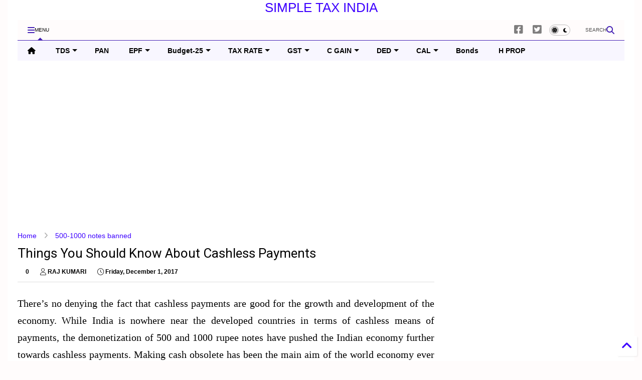

--- FILE ---
content_type: text/html; charset=UTF-8
request_url: https://www.simpletaxindia.net/2017/12/things-you-should-know-about-cashless-payments.html
body_size: 84032
content:
<!DOCTYPE html>
<html class='v2' dir='ltr' lang='en' xmlns='http://www.w3.org/1999/xhtml' xmlns:b='http://www.google.com/2005/gml/b' xmlns:data='http://www.google.com/2005/gml/data' xmlns:expr='http://www.google.com/2005/gml/expr'>
<!--
<head>
<link href='https://www.blogger.com/static/v1/widgets/335934321-css_bundle_v2.css' rel='stylesheet' type='text/css'/>

-->
<head>
<link as='style' href='https://google-git.github.io/icon/css/all.min.css' onload='this.onload=null;this.rel=&#39;stylesheet&#39;' rel='preload'/>
<noscript><link href='https://google-git.github.io/icon/icon/css/all.min.css' rel='stylesheet'/></noscript>
<link as='style' href='https://google-git.github.io/icon/icon/v4-shims.css' onload='this.onload=null;this.rel=&#39;stylesheet&#39;' rel='preload'/>
<noscript><link href='https://google-git.github.io/icon/icon/v4-shims.css' rel='stylesheet'/></noscript>
<link href='//github.io' rel='dns-prefetch'/><link href='//1.bp.blogspot.com' rel='dns-prefetch'/><link href='//28.2bp.blogspot.com' rel='dns-prefetch'/><link href='//3.bp.blogspot.com' rel='dns-prefetch'/><link href='//4.bp.blogspot.com' rel='dns-prefetch'/><link href='//www.blogger.com' rel='dns-prefetch'/><link href='//maxcdn.bootstrapcdn.com' rel='dns-prefetch'/><link href='//fonts.googleapis.com' rel='dns-prefetch'/><link href='//use.fontawesome.com' rel='dns-prefetch'/><link href='//ajax.googleapis.com' rel='dns-prefetch'/><link href='//resources.blogblog.com' rel='dns-prefetch'/><link href='//www.facebook.com' rel='dns-prefetch'/><link href='//plus.google.com' rel='dns-prefetch'/><link href='//twitter.com' rel='dns-prefetch'/><link href='//www.youtube.com' rel='dns-prefetch'/><link href='//feedburner.google.com' rel='dns-prefetch'/><link href='//www.pinterest.com' rel='dns-prefetch'/><link href='//www.linkedin.com' rel='dns-prefetch'/><link href='//www.behance.net' rel='dns-prefetch'/><link href='//feeds.feedburner.com' rel='dns-prefetch'/><link href='//github.com' rel='dns-prefetch'/><link href='//player.vimeo.com' rel='dns-prefetch'/><link href='//platform.twitter.com' rel='dns-prefetch'/><link href='//apis.google.com' rel='dns-prefetch'/><link href='//connect.facebook.net' rel='dns-prefetch'/><link href='//cdnjs.cloudflare.com' rel='dns-prefetch'/><link href='//www.google-analytics.com' rel='dns-prefetch'/><link href='//pagead2.googlesyndication.com' rel='dns-prefetch'/><link href='//googleads.g.doubleclick.net' rel='dns-prefetch'/><link href='//www.gstatic.com' rel='dns-prefetch'/><link href='//www.googletagservices.com' rel='dns-prefetch'/><link href='//static.xx.fbcdn.net' rel='dns-prefetch'/><link href='//tpc.googlesyndication.com' rel='dns-prefetch'/><link href='//syndication.twitter.com' rel='dns-prefetch'/><link href='//w.sharethis.com' rel='dns-prefetch'/><link href='//edge.sharethis.com' rel='dns-prefetch'/><link href='//t.sharethis.com' rel='dns-prefetch'/><link href='//x.disq.us' rel='dns-prefetch'/><link href='//s7.addthis.com' rel='dns-prefetch'/>
<meta charset='utf-8'/>
<!--magone-theme-color--><meta content='#ff6200' name='theme-color'/>
<meta content='width=device-width,initial-scale=1.0,minimum-scale=1.0' name='viewport'/>
<script async='async' src='https://ajax.googleapis.com/ajax/libs/jquery/3.6.3/jquery.js' type='text/javascript'></script>
<script async='async' src='https://tiennguyenvan.github.io/cdn/magone/6.9.9632/owl.min.js' type='text/javascript'></script>
<!-- <script type="text/javascript" src="https://sneeit/blogger-theme-magone/src/owl.min.js" async="async" /> -->
<script async='async' id='main-js' src='https://tiennguyenvan.github.io/cdn/magone/6.9.9632/main.js' type='text/javascript'></script>
<!-- <script id="main-js" type="text/javascript" src="https://sneeit/blogger-theme-magone/build/main.js" async="async" /> -->
<meta content='text/html; charset=UTF-8' http-equiv='Content-Type'/>
<meta content='blogger' name='generator'/>
<link href='https://www.simpletaxindia.net/favicon.ico' rel='icon' type='image/x-icon'/>
<link href='https://www.simpletaxindia.net/2017/12/things-you-should-know-about-cashless-payments.html' rel='canonical'/>
<link rel="alternate" type="application/atom+xml" title="SIMPLE TAX INDIA - Atom" href="https://www.simpletaxindia.net/feeds/posts/default" />
<link rel="alternate" type="application/rss+xml" title="SIMPLE TAX INDIA - RSS" href="https://www.simpletaxindia.net/feeds/posts/default?alt=rss" />
<link rel="service.post" type="application/atom+xml" title="SIMPLE TAX INDIA - Atom" href="https://www.blogger.com/feeds/2004257931445490362/posts/default" />

<link rel="alternate" type="application/atom+xml" title="SIMPLE TAX INDIA - Atom" href="https://www.simpletaxindia.net/feeds/715989023711035971/comments/default" />
<!--Can't find substitution for tag [blog.ieCssRetrofitLinks]-->
<link href='https://blogger.googleusercontent.com/img/b/R29vZ2xl/AVvXsEh8ljOdT5E3GNSE1O4F1-r7GLhJfb9z7Iv55QNxqUhFpSYOIyTISB3F-gx81YYEXfRhCIMuelB7MDy3TN206xu0K5uy7axFO4bQc_TZGubh-Nbtq23mwGBih6hnBadFCUj7ln1q72FTES8q/s1600/Things+You+Should+Know+About+Cashless+Payments.jpg' rel='image_src'/>
<meta content='https://www.simpletaxindia.net/2017/12/things-you-should-know-about-cashless-payments.html' property='og:url'/>
<meta content='Things You Should Know About Cashless Payments' property='og:title'/>
<meta content='  There’s no denying the fact that cashless payments are good for the growth and development of the economy. While India is nowhere near the...' property='og:description'/>
<meta content='https://blogger.googleusercontent.com/img/b/R29vZ2xl/AVvXsEh8ljOdT5E3GNSE1O4F1-r7GLhJfb9z7Iv55QNxqUhFpSYOIyTISB3F-gx81YYEXfRhCIMuelB7MDy3TN206xu0K5uy7axFO4bQc_TZGubh-Nbtq23mwGBih6hnBadFCUj7ln1q72FTES8q/w1200-h630-p-k-no-nu/Things+You+Should+Know+About+Cashless+Payments.jpg' property='og:image'/>
<title>
Things You Should Know About Cashless Payments | SIMPLE TAX INDIA
</title>
<meta content='article' property='og:type'/>
<meta content='https://blogger.googleusercontent.com/img/b/R29vZ2xl/AVvXsEh8ljOdT5E3GNSE1O4F1-r7GLhJfb9z7Iv55QNxqUhFpSYOIyTISB3F-gx81YYEXfRhCIMuelB7MDy3TN206xu0K5uy7axFO4bQc_TZGubh-Nbtq23mwGBih6hnBadFCUj7ln1q72FTES8q/w600-h315-p-k-no-nu/Things+You+Should+Know+About+Cashless+Payments.jpg' property='og:image'/>
<meta content='600' property='og:image:width'/>
<meta content='315' property='og:image:height'/>
<meta content='https://blogger.googleusercontent.com/img/b/R29vZ2xl/AVvXsEh8ljOdT5E3GNSE1O4F1-r7GLhJfb9z7Iv55QNxqUhFpSYOIyTISB3F-gx81YYEXfRhCIMuelB7MDy3TN206xu0K5uy7axFO4bQc_TZGubh-Nbtq23mwGBih6hnBadFCUj7ln1q72FTES8q/w1200-h630-p-k-no-nu/Things+You+Should+Know+About+Cashless+Payments.jpg' property='twitter:image'/>
<meta content='summary_large_image' name='twitter:card'/>
<link as='image' href='https://blogger.googleusercontent.com/img/b/R29vZ2xl/AVvXsEh8ljOdT5E3GNSE1O4F1-r7GLhJfb9z7Iv55QNxqUhFpSYOIyTISB3F-gx81YYEXfRhCIMuelB7MDy3TN206xu0K5uy7axFO4bQc_TZGubh-Nbtq23mwGBih6hnBadFCUj7ln1q72FTES8q/s1600/Things+You+Should+Know+About+Cashless+Payments.jpg' rel='preload'/>
<meta content='SIMPLE TAX INDIA' property='og:site_name'/>

<meta property='fb:app_id' content='403849583055028'/>


<script type='text/javascript'>var FACEBOOK_APP_ID = '403849583055028';</script>
<!--dis-bing-index-archive-pages-start--><!--dis-bing-index-archive-pages-end-->
<style type='text/css'>@font-face{font-family:'Roboto';font-style:normal;font-weight:400;font-stretch:100%;font-display:swap;src:url(//fonts.gstatic.com/s/roboto/v50/KFO7CnqEu92Fr1ME7kSn66aGLdTylUAMa3GUBHMdazTgWw.woff2)format('woff2');unicode-range:U+0460-052F,U+1C80-1C8A,U+20B4,U+2DE0-2DFF,U+A640-A69F,U+FE2E-FE2F;}@font-face{font-family:'Roboto';font-style:normal;font-weight:400;font-stretch:100%;font-display:swap;src:url(//fonts.gstatic.com/s/roboto/v50/KFO7CnqEu92Fr1ME7kSn66aGLdTylUAMa3iUBHMdazTgWw.woff2)format('woff2');unicode-range:U+0301,U+0400-045F,U+0490-0491,U+04B0-04B1,U+2116;}@font-face{font-family:'Roboto';font-style:normal;font-weight:400;font-stretch:100%;font-display:swap;src:url(//fonts.gstatic.com/s/roboto/v50/KFO7CnqEu92Fr1ME7kSn66aGLdTylUAMa3CUBHMdazTgWw.woff2)format('woff2');unicode-range:U+1F00-1FFF;}@font-face{font-family:'Roboto';font-style:normal;font-weight:400;font-stretch:100%;font-display:swap;src:url(//fonts.gstatic.com/s/roboto/v50/KFO7CnqEu92Fr1ME7kSn66aGLdTylUAMa3-UBHMdazTgWw.woff2)format('woff2');unicode-range:U+0370-0377,U+037A-037F,U+0384-038A,U+038C,U+038E-03A1,U+03A3-03FF;}@font-face{font-family:'Roboto';font-style:normal;font-weight:400;font-stretch:100%;font-display:swap;src:url(//fonts.gstatic.com/s/roboto/v50/KFO7CnqEu92Fr1ME7kSn66aGLdTylUAMawCUBHMdazTgWw.woff2)format('woff2');unicode-range:U+0302-0303,U+0305,U+0307-0308,U+0310,U+0312,U+0315,U+031A,U+0326-0327,U+032C,U+032F-0330,U+0332-0333,U+0338,U+033A,U+0346,U+034D,U+0391-03A1,U+03A3-03A9,U+03B1-03C9,U+03D1,U+03D5-03D6,U+03F0-03F1,U+03F4-03F5,U+2016-2017,U+2034-2038,U+203C,U+2040,U+2043,U+2047,U+2050,U+2057,U+205F,U+2070-2071,U+2074-208E,U+2090-209C,U+20D0-20DC,U+20E1,U+20E5-20EF,U+2100-2112,U+2114-2115,U+2117-2121,U+2123-214F,U+2190,U+2192,U+2194-21AE,U+21B0-21E5,U+21F1-21F2,U+21F4-2211,U+2213-2214,U+2216-22FF,U+2308-230B,U+2310,U+2319,U+231C-2321,U+2336-237A,U+237C,U+2395,U+239B-23B7,U+23D0,U+23DC-23E1,U+2474-2475,U+25AF,U+25B3,U+25B7,U+25BD,U+25C1,U+25CA,U+25CC,U+25FB,U+266D-266F,U+27C0-27FF,U+2900-2AFF,U+2B0E-2B11,U+2B30-2B4C,U+2BFE,U+3030,U+FF5B,U+FF5D,U+1D400-1D7FF,U+1EE00-1EEFF;}@font-face{font-family:'Roboto';font-style:normal;font-weight:400;font-stretch:100%;font-display:swap;src:url(//fonts.gstatic.com/s/roboto/v50/KFO7CnqEu92Fr1ME7kSn66aGLdTylUAMaxKUBHMdazTgWw.woff2)format('woff2');unicode-range:U+0001-000C,U+000E-001F,U+007F-009F,U+20DD-20E0,U+20E2-20E4,U+2150-218F,U+2190,U+2192,U+2194-2199,U+21AF,U+21E6-21F0,U+21F3,U+2218-2219,U+2299,U+22C4-22C6,U+2300-243F,U+2440-244A,U+2460-24FF,U+25A0-27BF,U+2800-28FF,U+2921-2922,U+2981,U+29BF,U+29EB,U+2B00-2BFF,U+4DC0-4DFF,U+FFF9-FFFB,U+10140-1018E,U+10190-1019C,U+101A0,U+101D0-101FD,U+102E0-102FB,U+10E60-10E7E,U+1D2C0-1D2D3,U+1D2E0-1D37F,U+1F000-1F0FF,U+1F100-1F1AD,U+1F1E6-1F1FF,U+1F30D-1F30F,U+1F315,U+1F31C,U+1F31E,U+1F320-1F32C,U+1F336,U+1F378,U+1F37D,U+1F382,U+1F393-1F39F,U+1F3A7-1F3A8,U+1F3AC-1F3AF,U+1F3C2,U+1F3C4-1F3C6,U+1F3CA-1F3CE,U+1F3D4-1F3E0,U+1F3ED,U+1F3F1-1F3F3,U+1F3F5-1F3F7,U+1F408,U+1F415,U+1F41F,U+1F426,U+1F43F,U+1F441-1F442,U+1F444,U+1F446-1F449,U+1F44C-1F44E,U+1F453,U+1F46A,U+1F47D,U+1F4A3,U+1F4B0,U+1F4B3,U+1F4B9,U+1F4BB,U+1F4BF,U+1F4C8-1F4CB,U+1F4D6,U+1F4DA,U+1F4DF,U+1F4E3-1F4E6,U+1F4EA-1F4ED,U+1F4F7,U+1F4F9-1F4FB,U+1F4FD-1F4FE,U+1F503,U+1F507-1F50B,U+1F50D,U+1F512-1F513,U+1F53E-1F54A,U+1F54F-1F5FA,U+1F610,U+1F650-1F67F,U+1F687,U+1F68D,U+1F691,U+1F694,U+1F698,U+1F6AD,U+1F6B2,U+1F6B9-1F6BA,U+1F6BC,U+1F6C6-1F6CF,U+1F6D3-1F6D7,U+1F6E0-1F6EA,U+1F6F0-1F6F3,U+1F6F7-1F6FC,U+1F700-1F7FF,U+1F800-1F80B,U+1F810-1F847,U+1F850-1F859,U+1F860-1F887,U+1F890-1F8AD,U+1F8B0-1F8BB,U+1F8C0-1F8C1,U+1F900-1F90B,U+1F93B,U+1F946,U+1F984,U+1F996,U+1F9E9,U+1FA00-1FA6F,U+1FA70-1FA7C,U+1FA80-1FA89,U+1FA8F-1FAC6,U+1FACE-1FADC,U+1FADF-1FAE9,U+1FAF0-1FAF8,U+1FB00-1FBFF;}@font-face{font-family:'Roboto';font-style:normal;font-weight:400;font-stretch:100%;font-display:swap;src:url(//fonts.gstatic.com/s/roboto/v50/KFO7CnqEu92Fr1ME7kSn66aGLdTylUAMa3OUBHMdazTgWw.woff2)format('woff2');unicode-range:U+0102-0103,U+0110-0111,U+0128-0129,U+0168-0169,U+01A0-01A1,U+01AF-01B0,U+0300-0301,U+0303-0304,U+0308-0309,U+0323,U+0329,U+1EA0-1EF9,U+20AB;}@font-face{font-family:'Roboto';font-style:normal;font-weight:400;font-stretch:100%;font-display:swap;src:url(//fonts.gstatic.com/s/roboto/v50/KFO7CnqEu92Fr1ME7kSn66aGLdTylUAMa3KUBHMdazTgWw.woff2)format('woff2');unicode-range:U+0100-02BA,U+02BD-02C5,U+02C7-02CC,U+02CE-02D7,U+02DD-02FF,U+0304,U+0308,U+0329,U+1D00-1DBF,U+1E00-1E9F,U+1EF2-1EFF,U+2020,U+20A0-20AB,U+20AD-20C0,U+2113,U+2C60-2C7F,U+A720-A7FF;}@font-face{font-family:'Roboto';font-style:normal;font-weight:400;font-stretch:100%;font-display:swap;src:url(//fonts.gstatic.com/s/roboto/v50/KFO7CnqEu92Fr1ME7kSn66aGLdTylUAMa3yUBHMdazQ.woff2)format('woff2');unicode-range:U+0000-00FF,U+0131,U+0152-0153,U+02BB-02BC,U+02C6,U+02DA,U+02DC,U+0304,U+0308,U+0329,U+2000-206F,U+20AC,U+2122,U+2191,U+2193,U+2212,U+2215,U+FEFF,U+FFFD;}@font-face{font-family:'Roboto';font-style:normal;font-weight:700;font-stretch:100%;font-display:swap;src:url(//fonts.gstatic.com/s/roboto/v50/KFO7CnqEu92Fr1ME7kSn66aGLdTylUAMa3GUBHMdazTgWw.woff2)format('woff2');unicode-range:U+0460-052F,U+1C80-1C8A,U+20B4,U+2DE0-2DFF,U+A640-A69F,U+FE2E-FE2F;}@font-face{font-family:'Roboto';font-style:normal;font-weight:700;font-stretch:100%;font-display:swap;src:url(//fonts.gstatic.com/s/roboto/v50/KFO7CnqEu92Fr1ME7kSn66aGLdTylUAMa3iUBHMdazTgWw.woff2)format('woff2');unicode-range:U+0301,U+0400-045F,U+0490-0491,U+04B0-04B1,U+2116;}@font-face{font-family:'Roboto';font-style:normal;font-weight:700;font-stretch:100%;font-display:swap;src:url(//fonts.gstatic.com/s/roboto/v50/KFO7CnqEu92Fr1ME7kSn66aGLdTylUAMa3CUBHMdazTgWw.woff2)format('woff2');unicode-range:U+1F00-1FFF;}@font-face{font-family:'Roboto';font-style:normal;font-weight:700;font-stretch:100%;font-display:swap;src:url(//fonts.gstatic.com/s/roboto/v50/KFO7CnqEu92Fr1ME7kSn66aGLdTylUAMa3-UBHMdazTgWw.woff2)format('woff2');unicode-range:U+0370-0377,U+037A-037F,U+0384-038A,U+038C,U+038E-03A1,U+03A3-03FF;}@font-face{font-family:'Roboto';font-style:normal;font-weight:700;font-stretch:100%;font-display:swap;src:url(//fonts.gstatic.com/s/roboto/v50/KFO7CnqEu92Fr1ME7kSn66aGLdTylUAMawCUBHMdazTgWw.woff2)format('woff2');unicode-range:U+0302-0303,U+0305,U+0307-0308,U+0310,U+0312,U+0315,U+031A,U+0326-0327,U+032C,U+032F-0330,U+0332-0333,U+0338,U+033A,U+0346,U+034D,U+0391-03A1,U+03A3-03A9,U+03B1-03C9,U+03D1,U+03D5-03D6,U+03F0-03F1,U+03F4-03F5,U+2016-2017,U+2034-2038,U+203C,U+2040,U+2043,U+2047,U+2050,U+2057,U+205F,U+2070-2071,U+2074-208E,U+2090-209C,U+20D0-20DC,U+20E1,U+20E5-20EF,U+2100-2112,U+2114-2115,U+2117-2121,U+2123-214F,U+2190,U+2192,U+2194-21AE,U+21B0-21E5,U+21F1-21F2,U+21F4-2211,U+2213-2214,U+2216-22FF,U+2308-230B,U+2310,U+2319,U+231C-2321,U+2336-237A,U+237C,U+2395,U+239B-23B7,U+23D0,U+23DC-23E1,U+2474-2475,U+25AF,U+25B3,U+25B7,U+25BD,U+25C1,U+25CA,U+25CC,U+25FB,U+266D-266F,U+27C0-27FF,U+2900-2AFF,U+2B0E-2B11,U+2B30-2B4C,U+2BFE,U+3030,U+FF5B,U+FF5D,U+1D400-1D7FF,U+1EE00-1EEFF;}@font-face{font-family:'Roboto';font-style:normal;font-weight:700;font-stretch:100%;font-display:swap;src:url(//fonts.gstatic.com/s/roboto/v50/KFO7CnqEu92Fr1ME7kSn66aGLdTylUAMaxKUBHMdazTgWw.woff2)format('woff2');unicode-range:U+0001-000C,U+000E-001F,U+007F-009F,U+20DD-20E0,U+20E2-20E4,U+2150-218F,U+2190,U+2192,U+2194-2199,U+21AF,U+21E6-21F0,U+21F3,U+2218-2219,U+2299,U+22C4-22C6,U+2300-243F,U+2440-244A,U+2460-24FF,U+25A0-27BF,U+2800-28FF,U+2921-2922,U+2981,U+29BF,U+29EB,U+2B00-2BFF,U+4DC0-4DFF,U+FFF9-FFFB,U+10140-1018E,U+10190-1019C,U+101A0,U+101D0-101FD,U+102E0-102FB,U+10E60-10E7E,U+1D2C0-1D2D3,U+1D2E0-1D37F,U+1F000-1F0FF,U+1F100-1F1AD,U+1F1E6-1F1FF,U+1F30D-1F30F,U+1F315,U+1F31C,U+1F31E,U+1F320-1F32C,U+1F336,U+1F378,U+1F37D,U+1F382,U+1F393-1F39F,U+1F3A7-1F3A8,U+1F3AC-1F3AF,U+1F3C2,U+1F3C4-1F3C6,U+1F3CA-1F3CE,U+1F3D4-1F3E0,U+1F3ED,U+1F3F1-1F3F3,U+1F3F5-1F3F7,U+1F408,U+1F415,U+1F41F,U+1F426,U+1F43F,U+1F441-1F442,U+1F444,U+1F446-1F449,U+1F44C-1F44E,U+1F453,U+1F46A,U+1F47D,U+1F4A3,U+1F4B0,U+1F4B3,U+1F4B9,U+1F4BB,U+1F4BF,U+1F4C8-1F4CB,U+1F4D6,U+1F4DA,U+1F4DF,U+1F4E3-1F4E6,U+1F4EA-1F4ED,U+1F4F7,U+1F4F9-1F4FB,U+1F4FD-1F4FE,U+1F503,U+1F507-1F50B,U+1F50D,U+1F512-1F513,U+1F53E-1F54A,U+1F54F-1F5FA,U+1F610,U+1F650-1F67F,U+1F687,U+1F68D,U+1F691,U+1F694,U+1F698,U+1F6AD,U+1F6B2,U+1F6B9-1F6BA,U+1F6BC,U+1F6C6-1F6CF,U+1F6D3-1F6D7,U+1F6E0-1F6EA,U+1F6F0-1F6F3,U+1F6F7-1F6FC,U+1F700-1F7FF,U+1F800-1F80B,U+1F810-1F847,U+1F850-1F859,U+1F860-1F887,U+1F890-1F8AD,U+1F8B0-1F8BB,U+1F8C0-1F8C1,U+1F900-1F90B,U+1F93B,U+1F946,U+1F984,U+1F996,U+1F9E9,U+1FA00-1FA6F,U+1FA70-1FA7C,U+1FA80-1FA89,U+1FA8F-1FAC6,U+1FACE-1FADC,U+1FADF-1FAE9,U+1FAF0-1FAF8,U+1FB00-1FBFF;}@font-face{font-family:'Roboto';font-style:normal;font-weight:700;font-stretch:100%;font-display:swap;src:url(//fonts.gstatic.com/s/roboto/v50/KFO7CnqEu92Fr1ME7kSn66aGLdTylUAMa3OUBHMdazTgWw.woff2)format('woff2');unicode-range:U+0102-0103,U+0110-0111,U+0128-0129,U+0168-0169,U+01A0-01A1,U+01AF-01B0,U+0300-0301,U+0303-0304,U+0308-0309,U+0323,U+0329,U+1EA0-1EF9,U+20AB;}@font-face{font-family:'Roboto';font-style:normal;font-weight:700;font-stretch:100%;font-display:swap;src:url(//fonts.gstatic.com/s/roboto/v50/KFO7CnqEu92Fr1ME7kSn66aGLdTylUAMa3KUBHMdazTgWw.woff2)format('woff2');unicode-range:U+0100-02BA,U+02BD-02C5,U+02C7-02CC,U+02CE-02D7,U+02DD-02FF,U+0304,U+0308,U+0329,U+1D00-1DBF,U+1E00-1E9F,U+1EF2-1EFF,U+2020,U+20A0-20AB,U+20AD-20C0,U+2113,U+2C60-2C7F,U+A720-A7FF;}@font-face{font-family:'Roboto';font-style:normal;font-weight:700;font-stretch:100%;font-display:swap;src:url(//fonts.gstatic.com/s/roboto/v50/KFO7CnqEu92Fr1ME7kSn66aGLdTylUAMa3yUBHMdazQ.woff2)format('woff2');unicode-range:U+0000-00FF,U+0131,U+0152-0153,U+02BB-02BC,U+02C6,U+02DA,U+02DC,U+0304,U+0308,U+0329,U+2000-206F,U+20AC,U+2122,U+2191,U+2193,U+2212,U+2215,U+FEFF,U+FFFD;}</style>
<style id='page-skin-1' type='text/css'><!--
/*
-----------------------------------------------------------------------------
Template Name: MagOne
Template URI: https://sneeit.com/magone-multi-purpose-blogger-magazine-template/
Author: Tien Nguyen
Author URI: https://sneeit.com
Description: MagOne - Responsive Newspaper and Magazine Blogger Template
Version: 6.9.9632
- Fix: not showing archive page correctly
-----------------------------------------------------------------------------
----------------------------------------------------------------------------- */
/* Variable definitions
=======================
<Variable name="keycolor" description="Main Color" type="color" default="#FF3D00"/>
<Group description="Site" selector="body">
<Variable name="body.font" description="Font" type="font" default="normal normal 12px 'Roboto', sans-serif"/>
<Variable name="site.text.color" description="Text Color" type="color" default="#000000"/>
<Variable name="body.text.font" description="MagOne Body Font" type="font" default="15px Roboto, sans-serif"/>
<Variable name="body.link.color" description="MagOne Body Link color" type="color" default="#2196f3"/>
</Group>
<Group description="Backgrounds" selector="body">
<Variable name="body.background.color" description="Body Background" type="color" default="#efefef"/>
<Variable name="content.background.color" description="Entire Blog Background" type="color" default="#efefef"/>
<Variable name="header.background.color" description="Header Background" type="color" default="#ffffff"/>
</Group>
<Group description="Menu" selector="#PageList1">
<Variable name="menufont" description="Menu Main Items Font" type="font" default="normal bold 14px 'Roboto', sans-serif"/>
<Variable name="menucolor" description="Menu Main Items Color" type="color" default="#000000"/>
<Variable name="menucolorhover" description="Menu Main Items Hover Color" type="color" default="#777777"/>
<Variable name="menubackground" description="Menu Main Items Background" type="color" default="#ffffff"/>
<Variable name="menubackgroundhover" description="Menu Main Items Hover Background" type="color" default="#ffffff"/>
<Variable name="menusubcolor" description="Menu Sub Items Color" type="color" default="#cccccc"/>
<Variable name="menusubcolorhover" description="Menu Sub Items Hover Color" type="color" default="#ffffff"/>
<Variable name="menusubbackground" description="Menu Sub Items Background" type="color" default="#333333"/>
<Variable name="menucurcolor" description="Selected Menu Main Item Color" type="color" default="#FFFFFF"/>
<Variable name="menucurbackground" description="Selected Menu Main Item Background" type="color" default="#FF3D00"/>
</Group>
<Group description="Links" selector="body">
<Variable name="link.color" description="Link Color" type="color" default="#4521b4"/>
<Variable name="link.visited.color" description="Visited Color" type="color" default="#EA3A00"/>
<Variable name="link.hover.color" description="Hover Color" type="color" default="#FF4D11"/>
</Group>
<Group description="Widgets - Gadgets" selector="#primary .widget">
<Variable name="wid.bg.color" description="Widget Background Color" type="color" default="#ffffff"/>
<Variable name="feedwid.title.font" description="Article Widgets Title" type="font" default="normal bold 23px 'Roboto', sans-serif"/>
<Variable name="sidewid.title.font" description="Right Sidebar Widgets Title" type="font" default="normal normal 16px 'Roboto', sans-serif"/>
<Variable name="blockitembghv" description="Background of Items in Blocks when Hover" type="color" default="#000000"/>
</Group>
<Group description="Post" selector="h1.post-title">
<Variable name="post.title.font" description="Post Title" type="font" default="normal normal 40px 'Roboto', sans-serif"/>
<Variable name="post.body.font" description="Post Body" type="font" default="normal normal 16px 'Roboto', sans-serif"/>
</Group>
<Group description="Slider" selector=".widget.slider">
<Variable name="slider.title.font" description="Slider Item Title" type="font" default="normal 400 30px 'Roboto', sans-serif"/>
<Variable name="posts.title.color" description="MagOne Post title color" type="color" default="#ffffff"/>
<Variable name="posts.icons.color" description="MagOne Post icons color" type="color" default="#ffffff"/>
<Variable name="tabs.font" description="MagOne Tabs Font" type="font" default="700 normal 15px Roboto"/>
<Variable name="labels.text.color" description="MagOne Label text color" type="color" default="#ffffff"/>
<Variable name="labels.background.color" description="MagOne Label bg color" type="color" default="#ffffff"/>
</Group>
<Variable name="body.background" description="Body Background" type="background"
color="#fffcfc" default="$(color) none repeat scroll top left"/>
<Variable name="body.background.override" description="Body Background Override" type="string" default=""/>
<Variable name="body.background.gradient.cap" description="Body Gradient Cap" type="url"
default="url(//www.blogblog.com/1kt/simple/gradients_light.png)"/>
<Variable name="body.background.gradient.tile" description="Body Gradient Tile" type="url"
default="url(//www.blogblog.com/1kt/simple/body_gradient_tile_light.png)"/>
<Group description="Dark Mode Site" selector="site">
<Variable name="darkkeycolor" description="Main Color for Dark Mode" type="color" default="#f6aa63"/>
<Variable name="darksite.text.color" description="Text Color for Dark Mode" type="color" default="#FFFFFF"/>
<Variable name="darkbody.background.color" description="Body Background for Dark Mode" type="color" default="#333333"/>
<Variable name="darkcontent.background.color" description="Entire Blog Background for Dark Mode" type="color" default="#212121"/>
<Variable name="darkheader.background.color" description="Header Background for Dark Mode" type="color" default="#181818"/>
<Variable name="darkmenucolor" description="Menu Main Items Color for Dark Mode" type="color" default="#eeeeee"/>
<Variable name="darkmenucolorhover" description="Menu Main Items Hover Color for Dark Mode" type="color" default="#cccccc"/>
<Variable name="darkmenubackground" description="Menu Main Items Background for Dark Mode" type="color" default="#181818"/>
<Variable name="darkmenubackgroundhover" description="Menu Main Items Hover Background for Dark Mode" type="color" default="#121212"/>
<Variable name="darkmenusubcolor" description="Menu Sub Items Color for Dark Mode" type="color" default="#cccccc"/>
<Variable name="darkmenusubcolorhover" description="Menu Sub Items Hover Color for Dark Mode" type="color" default="#ffffff"/>
<Variable name="darkmenusubbackground" description="Menu Sub Items Background for Dark Mode" type="color" default="#333333"/>
<Variable name="darkmenucurcolor" description="Selected Menu Main Item Color for Dark Mode" type="color" default="#FFFFFF"/>
<Variable name="darkmenucurbackground" description="Selected Menu Main Item Background for Dark Mode" type="color" default="#f6aa63"/>
<Variable name="darklink.color" description="Link Color for Dark Mode" type="color" default="#f6aa63"/>
<Variable name="darklink.visited.color" description="Visited Color for Dark Mode" type="color" default="#d8873a"/>
<Variable name="darklink.hover.color" description="Hover Color for Dark Mode" type="color" default="#ffbb7b"/>
<Variable name="darkwid.bg.color" description="Widget Background Color for Dark Mode" type="color" default="#181818"/>
<Variable name="posts.background.color" description="MagOne Blogger Comment Form Background Color" type="color" default="#ffffff"/>
<Variable name="body.text.color" description="MagOne Comment Form Text Color" type="color" default="#000000"/>
</Group>
*/
/*Variable Apply Here*/
a:link {text-decoration:none;color: #3d00ff;}
[data-mode="dark"] a:link {color: #f6aa63;}
a:visited {text-decoration:none;color: #8fb421;}
[data-mode="dark"] a:visited {color: #d8873a;}
a:hover {color: #ff0000; border-color: inherit!important}
body {font: normal normal 16px 'Trebuchet MS', Trebuchet, sans-serif;color: #000000;background: #fffcfc none repeat scroll top left;}
.header-button .inner span, .header-social-icons ul li a, .header-social-icons ul li a:link, input,
.tab-link.active .tab-link-inner,  .feed.widget.ticker .item-title a, .feed.widget.list .item-title a, .feed.widget.list .meta-item-author,
.feed.widget.list .meta-item-date, .feed.widget.one .meta-item, .feed.widget.complex .item-title a,
.feed.widget.three .meta-item, .feed.widget.blogging .item-title a, .feed.widget.blogging .meta-item,
.feed.widget.right .meta-item, .feed.widget.left .meta-item,
.feed.widget.left .item .item-title a, .feed.widget.right .item .item-title a,
#footer .widget[id*="List"] li a, #footer .widget.social_icons li a,
a.post-meta, .shortcode-tab ul.tab-header li.ui-state-active a, .shortcode-vtab ul.tab-header li.ui-state-active a,
.shortcode-accordion .ui-state-active .accordion-title, .post-page-button.active, a.comments-title,
a.comment-date, .blogger-alt-comments .comment-header .datetime.secondary-text a,
.comment-footer a span, .blogger-alt-comments .comment-actions.secondary-text a {
color: #000000;
}
[data-mode="dark"] {color: #ffffff;background-color: #333333}
[data-mode="dark"] select, [data-mode="dark"] input, [data-mode="dark"] textarea {color: #ffffff; background-color: #111}
[data-mode="dark"] .header-button .inner span, [data-mode="dark"] .header-social-icons ul li a, [data-mode="dark"] .header-social-icons ul li a:link,
[data-mode="dark"] input, [data-mode="dark"] .tab-link.active .tab-link-inner,
[data-mode="dark"] .feed.widget.ticker .item-title a, [data-mode="dark"] .feed.widget.list .item-title a, [data-mode="dark"] .feed.widget.list .meta-item-author,
[data-mode="dark"] .feed.widget.list .meta-item-date, [data-mode="dark"] .feed.widget.one .meta-item, [data-mode="dark"] .feed.widget.complex .item-title a,
[data-mode="dark"] .feed.widget.three .meta-item, [data-mode="dark"] .feed.widget.blogging .item-title a, [data-mode="dark"] .feed.widget.blogging .meta-item,
[data-mode="dark"] .feed.widget.right .meta-item, [data-mode="dark"] .feed.widget.left .meta-item,
[data-mode="dark"] .feed.widget.left .item .item-title a, [data-mode="dark"] .feed.widget.right .item .item-title a,
[data-mode="dark"] #footer .widget[id*="List"] li a, [data-mode="dark"] #footer .widget.social_icons li a,
[data-mode="dark"] a.post-meta, [data-mode="dark"] .shortcode-tab ul.tab-header li.ui-state-active a,
[data-mode="dark"] .shortcode-vtab ul.tab-header li.ui-state-active a,
[data-mode="dark"] .shortcode-accordion .ui-state-active .accordion-title, [data-mode="dark"] .post-page-button.active,
[data-mode="dark"] a.comments-title, [data-mode="dark"] a.comment-date, [data-mode="dark"] .blogger-alt-comments .comment-header .datetime.secondary-text a,
[data-mode="dark"] .comment-footer a span, [data-mode="dark"] .blogger-alt-comments .comment-actions.secondary-text a {
color: #ffffff;
}
[data-mode="dark"] a:hover {color: #ffbb7b;}
.color {color: #4521b4;}
[data-mode="dark"] .color {color: #f6aa63;}
.border {border-color: #4521b4;}
[data-mode="dark"] .border {border-color: #f6aa63;}
.bg {background-color: #4521b4;}
[data-mode="dark"] .bg {background-color: #f6aa63;}
.header-bg, #header.sticky {background-color:#fffcfc;}
[data-mode="dark"] .header-bg, [data-mode="dark"] #header.sticky {background-color:#181818;}
#sidebar .widget, .feed.widget.ticker .widget-content, .feed.widget .item, .feed.widget.blogging .widget-content,
#blog-pager a, .post-body-inner table, a.feed-widget-pagination-button, .post-page-button,
.shortcode-tab, .shortcode-vtab, .shortcode-accordion, a.archive-page-pagination-button,
a.scroll-up, .post-share-buttons-url, .footer-inner, .locked-content, .post-related-inner,
.comment-form-message, .shortcode-message .message-content, .wrapper.white-post-inner .post-body-inner
{
background: #ffffff
}
[data-mode="dark"] #sidebar .widget, [data-mode="dark"] .feed.widget.ticker .widget-content, [data-mode="dark"] .feed.widget .item,
[data-mode="dark"] .feed.widget.blogging .widget-content, [data-mode="dark"] #blog-pager a,
[data-mode="dark"] .post-body-inner table, [data-mode="dark"] a.feed-widget-pagination-button, [data-mode="dark"] .post-page-button,
[data-mode="dark"] .shortcode-tab, [data-mode="dark"] .shortcode-vtab, [data-mode="dark"] .shortcode-accordion, [data-mode="dark"] a.archive-page-pagination-button,
[data-mode="dark"] a.scroll-up, [data-mode="dark"] .post-share-buttons-url, [data-mode="dark"] .footer-inner, [data-mode="dark"] .locked-content, [data-mode="dark"] .post-related-inner,
[data-mode="dark"] .comment-form-message, [data-mode="dark"] .shortcode-message .message-content, [data-mode="dark"] .wrapper.white-post-inner .post-body-inner
{
background: #181818
}
.wrapper {background-color:#ffffff;max-width: 100%;margin: auto;opacity: 0}
[data-mode="dark"] .wrapper {background-color:#212121}
a.comments-title.active {background-color: #ffffff}
[data-mode="dark"] a.comments-title.active {background-color: #212121}
.wrapper.preview {opacity: 1}
.post-body {font: normal 20px ArialTahoma;}
.main-menu {border-top: 1px solid #4521b4;}
[data-mode="dark"] .main-menu {border-top: 1px solid #f6aa63;}
.main-menu ul.sub-menu li:hover > a {border-left: 2px solid #4521b4;}
[data-mode="dark"] .main-menu ul.sub-menu li:hover > a {border-left-color: #f6aa63;}
.main-menu .menu-item-mega > .menu-item-inner > .sub-menu > li li:hover a {border-left: 1px solid #4521b4;}
[data-mode="dark"] .main-menu .menu-item-mega > .menu-item-inner > .sub-menu > li li:hover a {border-left: 1px solid #f6aa63;}
.main-menu ul.sub-menu li:hover > a,
.main-menu .menu-item-mega > .menu-item-inner > .sub-menu,
.main-menu .menu-item-mega > .menu-item-inner > .sub-menu > li li:hover a {border-color: #4521b4!important;}
[data-mode="dark"] .main-menu ul.sub-menu li:hover > a,
[data-mode="dark"] .main-menu .menu-item-mega > .menu-item-inner > .sub-menu,
[data-mode="dark"] .main-menu .menu-item-mega > .menu-item-inner > .sub-menu > li li:hover a {border-color: #f6aa63!important;}
.header-social-icons ul li a:hover {color: #4521b4;}
[data-mode="dark"] .header-social-icons ul li a:hover {color: #f6aa63;}
.feed-widget-header .widget-title {font: normal normal 23px 'Roboto', sans-serif;}
.slider-item .item-readmore:hover {background: #4521b4}
[data-mode="dark"] .slider-item .item-readmore:hover {background: #f6aa63}
.owl-dot.active {background: #4521b4;}
[data-mode="dark"] .owl-dot.active {background: #f6aa63;}
#main-sidebar .widget > h2, #main-sidebar .feed-widget-header, #main-sidebar .feed-widget-header h2 {font: normal bold 20px 'Roboto', sans-serif;}
#main-sidebar .widget.FollowByEmail .follow-by-email-submit {background: #4521b4;}
[data-mode="dark"] #main-sidebar .widget.FollowByEmail .follow-by-email-submit {background: #f6aa63;}
#footer .widget.social_icons li a:hover {color: #4521b4;}
[data-mode="dark"] #footer .widget.social_icons li a:hover {color: #f6aa63;}
#footer .FollowByEmail .follow-by-email-submit {background: #4521b4;}
[data-mode="dark"] #footer .FollowByEmail .follow-by-email-submit {background: #f6aa63;}
h1.post-title {font: normal bold 26px 'Roboto', sans-serif;}
.feed.widget .feed-widget-header {border-color: #4521b4;}
[data-mode="dark"] .feed.widget .feed-widget-header {border-color: #f6aa63;}
.feed.widget.box-title h2.widget-title {background: #4521b4;}
[data-mode="dark"] .feed.widget.box-title h2.widget-title {background: #f6aa63;}
.social_counter {color: #4521b4}
[data-mode="dark"] .social_counter {color: #f6aa63}
.social_counter .button {background: #4521b4}
[data-mode="dark"] .social_counter .button {background: #f6aa63}
.main-menu {background: #f8f6ff;}
[data-mode="dark"] .main-menu {background: #181818;}
.main-menu ul.menu > li > a {color: #000000;font: normal bold 14px Arial, Tahoma, Helvetica, FreeSans, sans-serif;}
[data-mode="dark"] .main-menu ul.menu > li > a {color: #eeeeee}
.main-menu ul.menu > li:hover > a {color: #3d00f7;background: #ffffff;}
[data-mode="dark"] .main-menu ul.menu > li:hover > a {color: #cccccc;background: #121212;}
.main-menu ul.sub-menu,
.main-menu .menu-item-mega-label .menu-item-inner {	background: #cacaca; }
[data-mode="dark"] .main-menu ul.sub-menu,
[data-mode="dark"] .main-menu .menu-item-mega-label .menu-item-inner {	background: #333333; }
.main-menu ul.sub-menu a { color: #000000; }
[data-mode="dark"] .main-menu ul.sub-menu a { color: #cccccc; }
.main-menu ul.sub-menu li:hover > a { color: #b44521; }
[data-mode="dark"] .main-menu ul.sub-menu li:hover > a { color: #ffffff; }
.main-menu ul.menu > li.menu-item-current > a {background: #3d00f7; color: #ffffff!important;}
[data-mode="dark"] .main-menu ul.menu > li.menu-item-current > a {background: #f6aa63; color: #ffffff!important;}
.feed.widget .thumbnail { background: #000000 }
.mobile-menu .menu { border-top: 1px solid #4521b4; }
[data-mode="dark"] .mobile-menu .menu { border-top: 1px solid #f6aa63; }
.slider-item .item-title {font:normal 400 30px 'Roboto', sans-serif}
input, select, textarea, checkbox, radio {background: none}
form a[class*="button"],
form button[class*="button"],
form input[class*="button"],
form input[type="submit"]{background:#4521b4!important}
[data-mode="dark"] form a[class*="button"],
[data-mode="dark"] form button[class*="button"],
[data-mode="dark"] form input[class*="button"],
[data-mode="dark"] form input[type="submit"]{background:#f6aa63!important}
/*MAIN LAYOUT*/
.main-loader {
position: fixed;
width: 100%;
height: 100%;
}
.main-loader .inner {
position: absolute;
width: 100%;
height: 1px;
text-align: center;
top: 35%;
}
.wrapper {
padding: 20px 20px 30px 20px;
max-width: 100%;
width: /*-var-wrapper-width-start*/1250px/*-var-wrapper-width-end*/;
box-sizing: border-box;
}
#content {
float: left;
/*-var-content-width-start-*/width: 68.68%;/*-var-content-width-end-*/
}
#main-sidebar {
float: right;
/*-var-sidebar-width-start-*/width: 28.31%;/*-var-sidebar-width-end-*/
}
/* - sticky sidebar */
#sidebar {
padding-top: 0.1px; /* to prevent margin of widget collapse sidebar height */
}
#sidebar.fix-top {
position: fixed;
top: 0!important;
bottom: auto!important;
}
#sidebar.fix-bot {
position: fixed;
top: auto!important;
bottom: 0!important;
}
#sidebar.abs-stay {
position: absolute;
bottom: auto!important;
left: auto!important;
right: 0!important;
}
#sidebar.abs-bot {
position: absolute;
top: auto!important;
bottom: 0!important;
left: auto!important;
right: 0!important;
}
/*amp*/
amp-img, amp-youtube, amp-iframe, noscript.amp {
display: none!important;
}
i[class*="gi "] {
font-family: 'GoogleIcon'!important;
}
{/* .gib {font-family: "Google Icon 5 Brands"!important;} */}

--></style>
<link as='style' href='https://cdnjs.cloudflare.com/ajax/libs/animate.css/4.1.1/animate.min.css' id='animate-css' onload='this.onload=null;this.rel=&#39;stylesheet&#39;' rel='preload'/>
<link as='style' href='https://tiennguyenvan.github.io/cdn/magone/6.9.9632/main.scss.css' id='main-css' onload='this.onload=null;this.rel=&#39;stylesheet&#39;' rel='preload'/>
<!-- <link id='main-css' rel="preload" href="https://sneeit/blogger-theme-magone/build/main.scss.css" as="style" onload="this.onload=null;this.rel='stylesheet'"/> -->
<!--[if IE]> <style type="text/css"> .ie-sharing-buttons {display: block} pre.code-box br { display: inline!important; } .inb, a.button, .shortcode-accordion .accordion-title-text, .shortcode-accordion .accordion-title-icon-inactive, .shortcode-accordion .ui-state-active .accordion-title-icon-active { *display: inline; zoom: 1; } </style> <![endif]-->
<!--[if lt IE 8]> <style type="text/css"> .owl-dot {text-align: center; width: 100%} .main-menu .menu .arrow, .owl-dot, .feed.widget.sticky .item-labels, .feed.widget.three .item-labels, .feed.widget.complex .item-0 .item-labels, .carousel .item-labels, .feed.widget.left .item-0 .item-labels, .feed.widget.right .item-0 .item-labels, .feed.widget.one .item-labels, .feed.widget.two .item-labels, .post-breadcrumb > *, a.post-meta, a.post-label .label-name, .post-label span.label-count, .post-label span.label-count-value {*display: inline;zoom: 1;} .main-menu ul.sub-menu {width: 180px;} .main-menu .sub-menu .arrow {display: none;} .main-menu ul.menu li {list-style:none} .main-menu .menu-item-mega .menu-item-inner .sub-menu li {width: 24%;} .main-menu .menu-item-mega .menu-item-inner .sub-menu .sub-menu li {width: 100%;} li.menu-item-mega-label .sub-menu {top: 0} .main-menu li.menu-item-mega-label.finished .menu-item-inner .menu-mega-content .item {max-width: 22%} .menu-mega-content .item .item-thumbnail img {min-width: 100%;min-height: 100%;margin: 0!important;} .feed.widget.complex .item {max-width: 47.9%;} .footer-col {margin: 0 0 0 3.9%;padding: 0 0 0 3.9%;} #footer-menu li {max-width: 49.9%} .widget.social_icons {display: none!important} #footer .FollowByEmail .follow-by-email-address, #main-sidebar .widget.FollowByEmail .follow-by-email-address {padding: 7px!important;width: 100px} #footer .FollowByEmail {height: 90px} </style> <![endif]-->
<!--[if lt IE 9]> <style type="text/css"> .main-menu ul.menu li a i.gi {margin-right:3px;} .post-body-inner img {diplay:block;min-width: 300px;width:100%} </style> <![endif]-->
<!-- Google tag (gtag.js) -->
<script async='true' src='https://www.googletagmanager.com/gtag/js?id=G-TEJ31FZXL3'></script>
<script>
        window.dataLayer = window.dataLayer || [];
        function gtag(){dataLayer.push(arguments);}
        gtag('js', new Date());
        gtag('config', 'G-TEJ31FZXL3');
      </script>
<!--var-custom-header-html-start--><script async='async' crossorigin='anonymous' src='https://pagead2.googlesyndication.com/pagead/js/adsbygoogle.js?client=ca-pub-3673040890781934'></script>
<script async='async' custom-element='amp-auto-ads' src='https://cdn.ampproject.org/v0/amp-auto-ads-0.1.js'>
</script><!--var-custom-header-html-end-->
<!-- end of AMP check -->
<link href='https://www.blogger.com/dyn-css/authorization.css?targetBlogID=2004257931445490362&amp;zx=310b9c2d-d3a8-43f4-b3fb-73274668a8b2' media='none' onload='if(media!=&#39;all&#39;)media=&#39;all&#39;' rel='stylesheet'/><noscript><link href='https://www.blogger.com/dyn-css/authorization.css?targetBlogID=2004257931445490362&amp;zx=310b9c2d-d3a8-43f4-b3fb-73274668a8b2' rel='stylesheet'/></noscript>
<meta name='google-adsense-platform-account' content='ca-host-pub-1556223355139109'/>
<meta name='google-adsense-platform-domain' content='blogspot.com'/>

<!-- data-ad-client=ca-pub-3673040890781934 -->

</head>
<body class='item' data-mode='light'><!--theme-mode-start-->
<!--theme-mode-end-->
<!--main-loader-start--><!--main-loader-end-->


	
	
	<div class='wrapper item'>

<div class='hide section' id='admin-header-custom-html-code'><div class='widget HTML' data-version='1' id='HTML100'>
</div></div>
<div class='wide'>
<!-- YOUR XML CODE START HERE ################################################### -->
<header id='header'>
<!--top-bar-->
<!--auto-height-logo--><!--auto-height-logo-->
		<div class="top-page-wrapper auto-height">
			<div class="table">
			<div class="tr">
	
<!--auto-height-logo--><!--auto-height-logo-->
<div class='td' id='top-page-logo'>
</div>
<div class='no-items section' id='top-page'></div>
<!--auto-height-logo--><!--auto-height-logo-->
			</div>
			</div>
		</div>
		<div class='clear'></div>
<div class='clear'></div>
<div class='header-bg section' id='header-section'><div class='widget Header' data-version='1' id='Header1'>
<a class='main-menu-toggle header-button toggle-button active' id='main-menu-toggle'><span class='inner'><i class='gis gi-bars color'></i>
<span data-l10n='MENU'>MENU</span></span><span class='arrow border'></span></a>
<a class='main-menu-toggle header-button toggle-button mobile' id='main-menu-toggle-mobile'><span class='inner'><i class='gis gi-bars color'></i>
<span data-l10n='MENU'>MENU</span></span><span class='arrow border'></span></a>
<h2 class='blog-title'>
<a href='https://www.simpletaxindia.net/'>
SIMPLE TAX INDIA
</a>
</h2>
<a class='header-button' id='search-toggle'><span class='inner'><span data-l10n='SEARCH'>SEARCH</span>
<i class='gis gi-search color'></i></span></a>
<div class='header-mode-toggle header-button'>
<input class='header-mode-toggle-checkbox' id='header-mode-toggle-checkbox' type='checkbox'/>
<label for='header-mode-toggle-checkbox'>
<i class='gis gi-sun'></i>
<div class='ball'></div>
<i class='gis gi-moon'></i>
</label>
</div>
<script type='text/javascript'>
					let mode = localStorage.getItem('theme-mode');
					
					if (!mode) mode = document.body.getAttribute('data-mode')										
					document.body.setAttribute('data-mode', mode === 'dark' ? 'dark': 'light');
					document.getElementById('header-mode-toggle-checkbox').checked = mode === 'dark';
					
				</script>
<div class='header-social-icons'></div>
<style type='text/css'>

					.header-button {
					    height: 40px;
					    line-height: 40px;
					}
					.header-button .inner {
					    padding-top: 10px;
					    padding-bottom: 10px;
					}
					#Header1 {
					    height: 40px;
					}
					.header-social-icons ul li {
					    height: 35px;
					    line-height: 35px;
					}
					.top-bar {
					    border-bottom: 1px solid #7775;
					    margin: 0 0 10px 0;
					}
				</style>
<script type='text/javascript'>
				//<![CDATA[
				var h1_wait_jq = setInterval(function(){	
					if (typeof($) != 'undefined') {
						clearInterval(h1_wait_jq);
						h1_wait_jq = null;
						
						/* Modify header here */						
						if ($('.section#top-page .widget').length) {
							$('.section#top-page').addClass('td');						
						} else {								
							$('.section#top-page').remove();
							$('.top-page-wrapper.auto-height .table, .top-page-wrapper.auto-height .tr, .top-page-wrapper.auto-height .td').css('display', 'block');
							$('.Header .blog-title').css({
								'width': '100%',
								'text-align': 'center'
							});
						}
						$('.Header .blog-title').appendTo($('#top-page-logo'));
					}
				}, 50);

				//]]>
				</script>
</div><div class='widget PageList' data-version='1' id='PageList1'>
<ul class='menu'><li class='menu-item-type-custom menu-item' data-class='' data-enable_mega='' data-icon='home'><a data-href-default='http://www.simpletaxindia.net/' data-text-default='' href='http://www.simpletaxindia.net/'></a></li><li class='menu-item-has-children menu-item-type-page menu-item' data-class=''><a data-href-default='http://www.simpletaxindia.net/p/all-about-tds-tax-deducted-at-source.html' data-text-default='TDS' href='http://www.simpletaxindia.net/p/all-about-tds-tax-deducted-at-source.html'>TDS</a><ul class='sub-menu'><li class='menu-item-type-post menu-item' data-class='menu-item-type-post' data-enable_mega='' data-icon=''><a data-href-default='http://www.simpletaxindia.net/2018/01/tds-on-salaries-for-fy-2017-18-ay-18-19-section-192.html' data-text-default='TDS ON SALARY FY 17-18' href='https://www.simpletaxindia.net/2025/05/tds-rate-chart-fy-2025-26-ay-2026-27.html' target='_blank'>TDS Rates Fy 25-26</a></li><li class='menu-item-type-post menu-item' data-class='menu-item-type-post' data-enable_mega='' data-icon=''><a data-href-default='http://www.simpletaxindia.net/2019/04/tds-rate-chart-fy-19-20-ay-20-21.html' data-text-default='TDS RATES FY 19-20' href='https://www.simpletaxindia.net/2023/12/tds-rate-chart-for-fy-2023-24.html' target='_blank' title='Tax Deduction at source Fy 2023-24'>TDS RATES FY 23-24</a></li><li class='menu-item-type-post menu-item' data-class='menu-item-type-post' data-enable_mega='' data-icon=''><a data-href-default='http://www.simpletaxindia.net/2018/04/tds-rate-chart-fy-2018-19-ay-2019-20-due-date-interest-penalty.html' data-text-default='TDS RATES FY 18-19' href='http://www.simpletaxindia.net/2018/04/tds-rate-chart-fy-2018-19-ay-2019-20-due-date-interest-penalty.html' target='_blank'>TDS RATES FY 18-19</a></li><li class='menu-item-type-post menu-item' data-class='menu-item-type-post' data-enable_mega='' data-icon=''><a data-href-default='http://www.simpletaxindia.net/2016/05/tds-rates-chart-fy-2016-17-ay-17-18-tds-deposit-tds-return-due-dates-interest-penalty.html#post-page-number-7' data-text-default='DUE DATE TO DEPOSIT TDS-TCS' href='http://www.simpletaxindia.net/2016/05/tds-rates-chart-fy-2016-17-ay-17-18-tds-deposit-tds-return-due-dates-interest-penalty.html#post-page-number-7' target='_blank'>DUE DATE TO DEPOSIT TDS-TCS</a></li><li class='menu-item-type-post menu-item' data-class='menu-item-type-post' data-enable_mega='' data-icon=''><a data-href-default='http://www.simpletaxindia.net/2016/05/tds-rates-chart-fy-2016-17-ay-17-18-tds-deposit-tds-return-due-dates-interest-penalty.html#post-page-number-9' data-text-default='DUE DATE TO FILE TDS-TCS RETURN' href='http://www.simpletaxindia.net/2016/05/tds-rates-chart-fy-2016-17-ay-17-18-tds-deposit-tds-return-due-dates-interest-penalty.html#post-page-number-9' target='_blank'>DUE DATE TO FILE TDS-TCS RETURN</a></li><li class='menu-item-type-post menu-item' data-class='menu-item-type-post' data-enable_mega='' data-icon=''><a data-href-default='http://www.simpletaxindia.net/2017/07/no-tds-on-gst-under-income-tax-if-shown-separately.html' data-text-default='NO TDS ON GST IN ITAX' href='http://www.simpletaxindia.net/2017/07/no-tds-on-gst-under-income-tax-if-shown-separately.html'>NO TDS ON GST IN ITAX</a></li><li class='menu-item-type-post menu-item' data-class='menu-item-type-post'><a data-href-default='http://www.simpletaxindia.net/2009/11/tds-on-job-work-us-194c-amended-from.html' data-text-default='TDS ON JOB WORK' href='http://www.simpletaxindia.net/2009/11/tds-on-job-work-us-194c-amended-from.html'>TDS ON JOB WORK</a></li><li class='menu-item-type-post menu-item' data-class='menu-item-type-post' data-enable_mega='' data-icon=''><a data-href-default='http://www.simpletaxindia.net/2016/05/tds-rates-chart-fy-2016-17-ay-17-18-tds-deposit-tds-return-due-dates-interest-penalty.html#post-page-number-10' data-text-default='INTEREST PENALTY ON LATE DEPOSIT' href='http://www.simpletaxindia.net/2016/05/tds-rates-chart-fy-2016-17-ay-17-18-tds-deposit-tds-return-due-dates-interest-penalty.html#post-page-number-10' target='_blank'>INTEREST PENALTY ON LATE DEPOSIT</a></li></ul></li><li class='menu-item-type-page menu-item' data-class=''><a data-href-default='http://www.simpletaxindia.net/p/all-about-permanent-account-number-pan.html' data-text-default='PAN' href='http://www.simpletaxindia.net/p/all-about-permanent-account-number-pan.html'>PAN</a></li><li class='menu-item-has-children menu-item-type-label menu-item' data-class='' data-enable_mega='' data-icon=''><a data-href-default='/search/label/epf%20challan' data-text-default='EPF' href='/search/label/epf%20challan' target='_blank'>EPF</a><ul class='sub-menu'><li class='menu-item-type-post menu-item' data-class='menu-item-type-post'><a data-href-default='http://www.simpletaxindia.net/2016/12/new-epf-ecr-2-uan-2-wef-20122016.html' data-text-default='EPF ECR Ver 2 UAN Ver 2 ' href='http://www.simpletaxindia.net/2016/12/new-epf-ecr-2-uan-2-wef-20122016.html'>EPF ECR Ver 2 UAN Ver 2 </a></li><li class='menu-item-type-post menu-item' data-class='menu-item-type-post' data-enable_mega='' data-icon=''><a data-href-default='http://www.simpletaxindia.net/2017/04/epf-admin-charges-reduced-from-april.html' data-text-default='EPF CONTRIBUTION RATE' href='http://www.simpletaxindia.net/2017/04/epf-admin-charges-reduced-from-april.html'>EPF CONTRIBUTION RATE</a></li><li class='menu-item-type-post menu-item' data-class='menu-item-type-post'><a data-href-default='http://www.simpletaxindia.net/2017/01/download-epf-challan-ecr-2-uan-2-kyc-excel-software-free.html' data-text-default='ECR-2 Challan Excel ' href='http://www.simpletaxindia.net/2017/01/download-epf-challan-ecr-2-uan-2-kyc-excel-software-free.html'>ECR-2 Challan Excel </a></li><li class='menu-item-type-post menu-item' data-class='menu-item-type-post' data-enable_mega='' data-icon=''><a data-href-default='http://www.simpletaxindia.net/2017/01/electronic-challan-cum-return-version.html' data-text-default='New Challan Process' href='http://www.simpletaxindia.net/2017/01/electronic-challan-cum-return-version.html'>New Challan Process</a></li><li class='menu-item-type-post menu-item' data-class='menu-item-type-post'><a data-href-default='http://www.simpletaxindia.net/2017/01/download-epf-challan-ecr-2-uan-2-kyc-excel-software-free.html' data-text-default='UAN KYC Excel ' href='http://www.simpletaxindia.net/2017/01/download-epf-challan-ecr-2-uan-2-kyc-excel-software-free.html'>UAN KYC Excel </a></li><li class='menu-item-type-post menu-item' data-class='menu-item-type-post'><a data-href-default='http://www.simpletaxindia.net/2016/12/frequently-asked-questions-on-epf-ecr-20.html' data-text-default='FAQ on ECR 2.00' href='http://www.simpletaxindia.net/2016/12/frequently-asked-questions-on-epf-ecr-20.html'>FAQ on ECR 2.00</a></li><li class='menu-item-type-post menu-item' data-class='menu-item-type-post'><a data-href-default='http://www.simpletaxindia.net/2016/12/faqs-for-epf-uan-20.html' data-text-default='FAQ on UAN 2.00' href='http://www.simpletaxindia.net/2016/12/faqs-for-epf-uan-20.html'>FAQ on UAN 2.00</a></li></ul></li><li class='menu-item-has-children menu-item-type-label menu-item' data-class='' data-enable_mega='' data-icon=''><a data-href-default='http://www.simpletaxindia.net/p/sitemap.html' data-text-default='SITEMAP' href='https://www.simpletaxindia.net/search/label/Budget-25' target='_blank'>Budget-25</a><ul class='sub-menu'><li class='menu-item-type-post menu-item' data-class='menu-item-type-post' data-enable_mega='' data-icon=''><a data-href-default='http://www.simpletaxindia.net/search/label/Suggestion on Budget-23' data-text-default='Suggestion on Budget-23' href='https://www.simpletaxindia.net/2025/04/15-in-one-income-tax-calculator-excel-fy-2025-26.html'>Calculator After Budget-25</a></li><li class='menu-item-type-post menu-item' data-class='menu-item-type-post' data-enable_mega='' data-icon=''><a data-href-default='http://www.simpletaxindia.net/search/label/Suggestion on Budget-23' data-text-default='Suggestion on Budget-23' href='https://www.simpletaxindia.net/2025/02/new-income-tax-slabs-budget-2025-26.html'>Income Tax rates Budget-25</a></li><li class='menu-item-type-post menu-item' data-class='menu-item-type-post' data-enable_mega='' data-icon=''><a data-href-default='http://www.simpletaxindia.net/search/label/Suggestion on Budget-23' data-text-default='Suggestion on Budget-23' href='https://www.simpletaxindia.net/2025/02/changes-in-gst-budget-2025-26.html'>Changes in GST Budget 2025</a></li><li class='menu-item-type-post menu-item' data-class='menu-item-type-post' data-enable_mega='' data-icon=''><a data-href-default='http://www.simpletaxindia.net/search/label/Suggestion on Budget-23' data-text-default='Suggestion on Budget-23' href='https://www.simpletaxindia.net/2025/02/enhanced-rebate-under-section-87a.html'>87 Rebate after Budget 2025</a></li><li class='menu-item-type-post menu-item' data-class='menu-item-type-post' data-enable_mega='' data-icon=''><a data-href-default='http://www.simpletaxindia.net/search/label/Suggestion on Budget-23' data-text-default='Suggestion on Budget-23' href='https://www.simpletaxindia.net/2025/04/ulip-taxation-after-budget-2025.html'>ULip after Budget 2025</a></li><li class='menu-item-type-post menu-item' data-class='menu-item-type-post' data-enable_mega='' data-icon=''><a data-href-default='https://www.simpletaxindia.net/2021/02/smoothening-of-gst-budget-21.html' data-text-default='Indirect Tax Proposals' href='https://www.simpletaxindia.net/2025/04/nps-tax-benefits-fy-2025-26-your-guide.html' target='_blank'>NPS benefit in New-Old regime</a></li></ul></li><li class='menu-item-has-children menu-item-type-custom menu-item' data-class='' data-enable_mega='' data-icon=''><a data-href-default='search/label/BUDGET-21' data-text-default='BUD-21' href='' target='_blank'>TAX RATE</a><ul class='sub-menu'><li class='menu-item-type-post menu-item-type-page menu-item' data-class='menu-item-type-post' data-enable_mega='' data-icon=''><a data-href-default='http://www.simpletaxindia.net/search/label/Suggestion on Budget-23' data-text-default='Suggestion on Budget-23' href='https://www.simpletaxindia.net/p/tax-comparison-between-new-tax-regime.html' target='_blank'>New Tax Regime vs Old Tax regime calculator</a></li><li class='menu-item-type-post menu-item' data-class='menu-item-type-post' data-enable_mega='' data-icon=''><a data-href-default='https://www.simpletaxindia.net/2021/02/summary-of-budget-2021-22.html' data-text-default='Summary' href='https://www.simpletaxindia.net/2025/02/new-income-tax-slabs-budget-2025-26.html' target='_blank'>Income Tax Slabs FY 2025-26</a></li><li class='menu-item-type-post menu-item' data-class='menu-item-type-post' data-enable_mega='' data-icon='CALCULATOR'><a data-href-default='https://www.simpletaxindia.net/2021/02/budget-2021-highlights.html' data-text-default='Highlights' href='https://www.simpletaxindia.net/2025/04/15-in-one-income-tax-calculator-excel-fy-2025-26.html' target='_blank'>15 IN ONE CALCULATOR Fy 25-26</a></li><li class='menu-item-type-post menu-item' data-class='menu-item-type-post' data-enable_mega='' data-icon=''><a data-href-default='https://www.simpletaxindia.net/2021/02/direct-taxes-proposals-budet-21.html' data-text-default='Direct Tax Proposals' href='https://www.simpletaxindia.net/2025/04/tds-and-tcs-amendments-in-budget-2025.html' target='_blank'>TDS-TCS Budget-25 changes</a></li></ul></li><li class='menu-item-has-children menu-item-type-label menu-item' data-class='' data-enable_mega='' data-icon=''><a data-href-default='/search/label/GST' data-text-default='GST' href='/search/label/GST'>GST</a><ul class='sub-menu'><li class='menu-item-has-children menu-item-type-label menu-item' data-class='' data-enable_mega='' data-icon=''><a data-href-default='http://www.simpletaxindia.net/search/label/GST' data-text-default='ALL POST OF GST' href='http://www.simpletaxindia.net/search/label/GST'>ALL POST OF GST</a><ul class='sub-menu'><li class='menu-item-type-post menu-item' data-class='menu-item-type-post' data-enable_mega='' data-icon=''><a data-href-default='http://www.simpletaxindia.net/2018/10/tds-under-gst-ready-reckoner.html' data-text-default='TDS UNDER GST' href='http://www.simpletaxindia.net/2018/10/tds-under-gst-ready-reckoner.html'>TDS UNDER GST</a></li><li class='menu-item-type-post menu-item' data-class='menu-item-type-post' data-enable_mega='' data-icon=''><a data-href-default='http://www.simpletaxindia.net/2016/12/meaning-and-scope-of-supply-under.html' data-text-default='"SUPPLY"MEANING ' href='http://www.simpletaxindia.net/2016/12/meaning-and-scope-of-supply-under.html'>"SUPPLY"MEANING </a></li><li class='menu-item-type-post menu-item' data-class='menu-item-type-post' data-enable_mega='' data-icon=''><a data-href-default='http://www.simpletaxindia.net/2017/01/time-of-supply-under-revised-model-gst.html' data-text-default='"TIME OF SUPPLY"' href='http://www.simpletaxindia.net/2017/01/time-of-supply-under-revised-model-gst.html'>"TIME OF SUPPLY"</a></li><li class='menu-item-type-post menu-item' data-class='menu-item-type-post' data-enable_mega='' data-icon=''><a data-href-default='http://www.simpletaxindia.net/2017/01/place-of-supply-of-goods-and-services-revised-model-gst-law.html' data-text-default='"PLACE OF SUPPLY"' href='http://www.simpletaxindia.net/2017/01/place-of-supply-of-goods-and-services-revised-model-gst-law.html'>"PLACE OF SUPPLY"</a></li><li class='menu-item-type-post menu-item' data-class='menu-item-type-post' data-enable_mega='' data-icon=''><a data-href-default='http://www.simpletaxindia.net/2017/01/input-tax-credit-availment-utilisation-revised-model-gst-law.html' data-text-default='"INPUT TAX CREDIT"' href='http://www.simpletaxindia.net/2017/01/input-tax-credit-availment-utilisation-revised-model-gst-law.html'>"INPUT TAX CREDIT"</a></li><li class='menu-item-type-label menu-item' data-class='' data-enable_mega='' data-icon=''><a data-href-default='http://www.simpletaxindia.net/search/label/Composition%20scheme%20GST' data-text-default='COMPSITION SCHEME' href='http://www.simpletaxindia.net/search/label/Composition%20scheme%20GST'>COMPSITION SCHEME</a></li><li class='menu-item-type-post menu-item' data-class='menu-item-type-post' data-enable_mega='' data-icon=''><a data-href-default='http://www.simpletaxindia.net/2017/06/books-accounts-and-records-under-gst.html' data-text-default='BOOKS OF ACCOUNTS' href='http://www.simpletaxindia.net/2017/06/books-accounts-and-records-under-gst.html'>BOOKS OF ACCOUNTS</a></li><li class='menu-item-type-post menu-item' data-class='menu-item-type-post' data-enable_mega='' data-icon=''><a data-href-default='http://www.simpletaxindia.net/2017/06/transitional-provisions-in-gst.html' data-text-default='TRANSITIONAL PROVISIONS' href='http://www.simpletaxindia.net/2017/06/transitional-provisions-in-gst.html'>TRANSITIONAL PROVISIONS</a></li></ul></li><li class='menu-item-type-post menu-item' data-class='menu-item-type-post' data-enable_mega='' data-icon=''><a data-href-default='http://www.simpletaxindia.net/2017/06/all-statesuts-approves-state-gst-act.html' data-text-default='GST RATE CHART GOODS' href='http://www.simpletaxindia.net/2017/06/all-statesuts-approves-state-gst-act.html'>GST RATE CHART GOODS</a></li><li class='menu-item-type-post menu-item' data-class='menu-item-type-post'><a data-href-default='http://www.simpletaxindia.net/2017/05/service-wise-gst-rate-chart-on-all.html' data-text-default='GST RATE CHART SERVICES' href='http://www.simpletaxindia.net/2017/05/service-wise-gst-rate-chart-on-all.html'>GST RATE CHART SERVICES</a></li><li class='menu-item-type-post menu-item' data-class='menu-item-type-post'><a data-href-default='http://www.simpletaxindia.net/2017/05/reverse-charge-chart-on-services-under-gst.html' data-text-default='REVERSE CHARGE UNDER GST' href='http://www.simpletaxindia.net/2017/05/reverse-charge-chart-on-services-under-gst.html'>REVERSE CHARGE UNDER GST</a></li><li class='menu-item-type-post menu-item' data-class='menu-item-type-post' data-enable_mega='' data-icon=''><a data-href-default='http://www.simpletaxindia.net/2017/06/exempted-services-under-gst.html' data-text-default='EXEMPTED SERVICES ' href='http://www.simpletaxindia.net/2017/06/exempted-services-under-gst.html'>EXEMPTED SERVICES </a></li><li class='menu-item-type-post menu-item' data-class='menu-item-type-post' data-enable_mega='' data-icon=''><a data-href-default='http://www.simpletaxindia.net/2017/07/invoice-format-gst-rules-debit-credit-notes-payment-receipt-refund-voucher.html' data-text-default='INVOICE UNDER GST' href='http://www.simpletaxindia.net/2017/07/invoice-format-gst-rules-debit-credit-notes-payment-receipt-refund-voucher.html'>INVOICE UNDER GST</a></li><li class='menu-item-type-post menu-item' data-class='menu-item-type-post' data-enable_mega='' data-icon=''><a data-href-default='http://www.simpletaxindia.net/2017/01/how-to-migrate-your-service-tax-excise-no-to-gst-step-by-step.html' data-text-default='MIGRATION TO GST' href='http://www.simpletaxindia.net/2017/01/how-to-migrate-your-service-tax-excise-no-to-gst-step-by-step.html'>MIGRATION TO GST</a></li></ul></li><li class='menu-item-has-children menu-item-type-page menu-item' data-class='' data-enable_mega='' data-icon=''><a data-href-default='http://www.simpletaxindia.net/p/capital-gain-calculation-and-exemptions.html' data-text-default='C GAIN' href='http://www.simpletaxindia.net/p/capital-gain-calculation-and-exemptions.html'>C GAIN</a><ul class='sub-menu'><li class='menu-item-type-post menu-item' data-class='menu-item-type-post' data-enable_mega='' data-icon=''><a data-href-default='http://www.simpletaxindia.net/2017/06/free-book-on-gst-faq-mcq-by-icai.html' data-text-default='GST FAQ MCQ BY ICAI  JAN-18' href='https://www.simpletaxindia.net/2025/04/tax-harvesting-of-capital-loss-in-shares.html'>Tax Harvesting Capital gain</a></li><li class='menu-item-type-post menu-item' data-class='menu-item-type-post' data-enable_mega='' data-icon=''><a data-href-default='https://www.simpletaxindia.net/2020/01/free-e-book-on-gst-by-icai-updated-nov-2019.html' data-text-default='ICAI GST E BOOK(Nov-19)' href='https://www.simpletaxindia.net/2025/04/making-most-of-higher-gold-prices-smart.html'>Investment in Gold-options</a></li></ul></li><li class='menu-item-has-children menu-item-type-custom menu-item' data-class='' data-enable_mega='' data-icon=''><a data-href-default='' data-text-default='DED' href=''>DED</a><ul class='sub-menu'><li class='menu-item-type-post menu-item-has-children menu-item' data-class='menu-item-type-post' data-enable_mega='' data-icon=''><a data-href-default='http://www.simpletaxindia.net/2014/01/tax-saving-options-available-under.html' data-text-default='80C ALL OPTIONS' href='http://www.simpletaxindia.net/2014/01/tax-saving-options-available-under.html'>80C ALL OPTIONS</a><ul class='sub-menu'><li class='menu-item-type-post menu-item' data-class='menu-item-type-post' data-enable_mega='' data-icon=''><a data-href-default='http://www.simpletaxindia.net/2017/01/80-c-deductions-come-with-restrictions.html' data-text-default='80C RESTRICTIONS' href='http://www.simpletaxindia.net/2017/01/80-c-deductions-come-with-restrictions.html'>80C RESTRICTIONS</a></li><li class='menu-item-type-post menu-item' data-class='menu-item-type-post' data-enable_mega='' data-icon=''><a data-href-default='http://www.simpletaxindia.net/2017/01/national-saving-certificate-nsc-who-should-invest-why.html' data-text-default='NSC' href='http://www.simpletaxindia.net/2017/01/national-saving-certificate-nsc-who-should-invest-why.html' title='NATIONAL SAVING CERTIFICATE'>NSC</a></li><li class='menu-item-type-post menu-item' data-class='menu-item-type-post' data-enable_mega='' data-icon=''><a data-href-default='http://www.simpletaxindia.net/2013/10/tuition-fees-80c-includes-all-type-fees-playschool-fees-faq-receipt.html' data-text-default='TUITION FEES' href='http://www.simpletaxindia.net/2013/10/tuition-fees-80c-includes-all-type-fees-playschool-fees-faq-receipt.html'>TUITION FEES</a></li><li class='menu-item-type-post menu-item' data-class='menu-item-type-post'><a data-href-default='http://www.simpletaxindia.net/2008/02/saving-under-80c-whose-name-can-be-done.html' data-text-default='80C WHOSE NAME' href='http://www.simpletaxindia.net/2008/02/saving-under-80c-whose-name-can-be-done.html'>80C WHOSE NAME</a></li><li class='menu-item-type-post menu-item' data-class='menu-item-type-post'><a data-href-default='http://www.simpletaxindia.net/2008/02/house-loan-benefit-and-section-80c.html' data-text-default='HOME LOAN' href='http://www.simpletaxindia.net/2008/02/house-loan-benefit-and-section-80c.html'>HOME LOAN</a></li><li class='menu-item-type-post menu-item' data-class='menu-item-type-post' data-enable_mega='' data-icon=''><a data-href-default='http://www.simpletaxindia.net/2013/10/18-ppf-public-provident-fund-rules-you.html' data-text-default='PPF' href='http://www.simpletaxindia.net/2013/10/18-ppf-public-provident-fund-rules-you.html'>PPF</a></li></ul></li><li class='menu-item-type-post menu-item' data-class='menu-item-type-post'><a data-href-default='http://www.simpletaxindia.net/2015/03/additional-deduction-of-80ccd-for.html#axzz4WYaZndeP' data-text-default='80CCD(1B) NPS ADD-50000' href='http://www.simpletaxindia.net/2015/03/additional-deduction-of-80ccd-for.html#axzz4WYaZndeP'>80CCD(1B) NPS ADD-50000</a></li><li class='menu-item-type-post menu-item' data-class='menu-item-type-post'><a data-href-default='http://www.simpletaxindia.net/2012/03/rajiv-gandhi-equity-savings-scheme.html#axzz4WYaZndeP' data-text-default='80CCG RGESS' href='http://www.simpletaxindia.net/2012/03/rajiv-gandhi-equity-savings-scheme.html#axzz4WYaZndeP'>80CCG RGESS</a></li><li class='menu-item-type-post menu-item' data-class='menu-item-type-post' data-enable_mega='' data-icon=''><a data-href-default='http://www.simpletaxindia.net/2018/10/deduction-for-medical-insurance-premium-80d-preventive-health-medical-treatment.html' data-text-default='80D HEALTH INSURANCE' href='http://www.simpletaxindia.net/2018/10/deduction-for-medical-insurance-premium-80d-preventive-health-medical-treatment.html'>80D HEALTH INSURANCE</a></li><li class='menu-item-type-post menu-item' data-class='menu-item-type-post'><a data-href-default='http://www.simpletaxindia.net/2012/02/deduction-section-80dd-maint-medical.html' data-text-default='80DD DISABLED DEPENDENT' href='http://www.simpletaxindia.net/2012/02/deduction-section-80dd-maint-medical.html'>80DD DISABLED DEPENDENT</a></li><li class='menu-item-type-post menu-item' data-class='menu-item-type-post' data-enable_mega='' data-icon=''><a data-href-default='http://www.simpletaxindia.net/2009/01/deduction-us-80ddb-in-respect-of.html' data-text-default='80DDB (chronic disease)' href='http://www.simpletaxindia.net/2009/01/deduction-us-80ddb-in-respect-of.html'>80DDB (chronic disease)</a></li><li class='menu-item-type-post menu-item' data-class='menu-item-type-post'><a data-href-default='http://www.simpletaxindia.net/2008/03/deduction-for-higher-education-loan-80e.html#axzz4WYaZndeP' data-text-default='80E EDUCATION LOAN' href='http://www.simpletaxindia.net/2008/03/deduction-for-higher-education-loan-80e.html#axzz4WYaZndeP'>80E EDUCATION LOAN</a></li><li class='menu-item-type-post menu-item' data-class='menu-item-type-post'><a data-href-default='http://www.simpletaxindia.net/2011/01/ddo-specified-donation-only-us-80g.html' data-text-default='80GG DONATION' href='http://www.simpletaxindia.net/2011/01/ddo-specified-donation-only-us-80g.html'>80GG DONATION</a></li><li class='menu-item-type-post menu-item' data-class='menu-item-type-post'><a data-href-default='http://www.simpletaxindia.net/2016/02/increase-in-house-rent-allowance.html#axzz4WYaZndeP' data-text-default='80GG HOUSE RENT' href='http://www.simpletaxindia.net/2016/02/increase-in-house-rent-allowance.html#axzz4WYaZndeP'>80GG HOUSE RENT</a></li><li class='menu-item-type-post menu-item' data-class='menu-item-type-post'><a data-href-default='http://www.simpletaxindia.net/2012/05/deduction-from-income-donation-to.html' data-text-default='80GGB-80GGC POLITICAL PARTY' href='http://www.simpletaxindia.net/2012/05/deduction-from-income-donation-to.html'>80GGB-80GGC POLITICAL PARTY</a></li><li class='menu-item-type-post menu-item' data-class='menu-item-type-post'><a data-href-default='http://www.simpletaxindia.net/2012/03/deduction-on-interest-on-savings.html#axzz4WYaZndeP' data-text-default='80TTA SAVING INTEREST' href='http://www.simpletaxindia.net/2012/03/deduction-on-interest-on-savings.html#axzz4WYaZndeP'>80TTA SAVING INTEREST</a></li></ul></li><li class='menu-item-has-children menu-item-type-label menu-item' data-class='' data-enable_mega='' data-icon=''><a data-href-default='http://www.simpletaxindia.net/p/income-from-house-property-income-tax.html' data-text-default='H. PROP' href='https://www.simpletaxindia.net/search/label/CALCULATOR'>CAL</a><ul class='sub-menu'><li class='menu-item-type-post menu-item' data-class='menu-item-type-post' data-enable_mega='' data-icon=''><a data-href-default='https://www.simpletaxindia.net/2021/02/download-891-relief-calculator-free-fy-2020-21.html' data-text-default='89(1) FY 2020-21' href='https://www.simpletaxindia.net/2025/07/online-891-relief-calculator-for-fy-2024-25.html' target='_blank' title='relief calculator for arrears received in fy 2022-23 ay 2023-24'>89(1) RELIEF FY 2024-25 Online</a></li><li class='menu-item-type-page menu-item' data-class='' data-enable_mega='' data-icon=''><a data-href-default='https://www.simpletaxindia.net/p/tax-comparison-between-new-tax-regime.html' data-text-default='Online Tax calculator' href='https://www.simpletaxindia.net/p/tax-comparison-between-new-tax-regime.html' target='_blank'>Online Tax calculator 24-25 25-26</a></li><li class='menu-item-type-post menu-item' data-class='menu-item-type-post' data-enable_mega='' data-icon=''><a data-href-default='https://www.simpletaxindia.net/2021/05/15-in-one-income-tax-calculator-fy-21-22.html' data-text-default='15 IN 1 IT CALCULATOR FY 21-22' href='https://www.simpletaxindia.net/2025/04/15-in-one-income-tax-calculator-excel-fy-2025-26.html'>15 IN 1 IT CALCULATOR FY 25-26</a></li><li class='menu-item-type-post menu-item' data-class='menu-item-type-post' data-enable_mega='' data-icon=''><a data-href-default='http://www.simpletaxindia.net/2016/12/how-to-calculate-perquisite-value-of-interest-free-loans.html' data-text-default='PERKS CALCULATOR' href='https://www.simpletaxindia.net/2022/12/15-in-one-income-tax-calculator-fy-22-23.html' target='_blank'>15 in One Fy 2022-23</a></li><li class='menu-item-type-post menu-item' data-class='menu-item-type-post' data-enable_mega='' data-icon=''><a data-href-default='https://www.simpletaxindia.net/2020/01/download-89-1-relief-calculator-free-fy-2019-20-AY-2020-21.html' data-text-default='89(1) RELIEF CAL-FY-19-20' href='https://www.simpletaxindia.net/2024/01/download-89-1-relief-calculator-fy-2023-24-ay-2024-25.html' target='_blank'>89(1) RELIEF CAL-FY-23-24</a></li><li class='menu-item-type-post menu-item' data-class='menu-item-type-post'><a data-href-default='http://www.simpletaxindia.net/2013/07/capital-gain-tax-calculator-and.html#axzz4VwPOYw4B' data-text-default='CAPITAL GAIN CALCULATOR' href='http://www.simpletaxindia.net/2013/07/capital-gain-tax-calculator-and.html#axzz4VwPOYw4B'>CAPITAL GAIN CALCULATOR</a></li></ul></li><li class='menu-item-type-label menu-item' data-class='' data-enable_mega='true' data-icon=''><a data-href-default='/search/label/ITR%20AY%2018-19' data-text-default='ITR' href='/search/label/gold%20bond%20scheme' target='_blank'>Bonds</a></li><li class='menu-item-type-page menu-item' data-class='' data-enable_mega='' data-icon=''><a data-href-default='https://www.simpletaxindia.net/search/label/CALCULATOR' data-text-default='CAL' href='http://www.simpletaxindia.net/p/income-from-house-property-income-tax.html'>H PROP</a></li></ul>
</div><div class='widget LinkList' data-version='1' id='LinkList1'>
<h2>Header$type=social_icons</h2>
<div class='widget-content'>
<ul>
<li><a href='https://www.facebook.com/simpleindiatax'>facebook-square</a></li>
<li><a href='https://twitter.com/SIMPLETAXINDIA'>twitter-square</a></li>
</ul>
<div class='clear'></div>
</div>
</div></div>
<!-- end of check AMP -->
</header>
<div class='clear'></div>
<div id='primary'>
<div class='clear section' id='header-wide'><div class='widget HTML' data-version='1' id='HTML8'>
<div class='widget-content'>
<!-- TOP New 20.05.25 -->
<ins class="adsbygoogle"
     style="display:block"
     data-ad-client="ca-pub-3673040890781934"
     data-ad-slot="2860750408"
     data-ad-format="auto"
     data-full-width-responsive="true"></ins>
<script>
     (adsbygoogle = window.adsbygoogle || []).push({});
</script>
</div>
<div class='clear'></div>
</div></div>
<div id='inner-primary'>
<div id='content'>
<div class='section' id='content-section-wide-top'><div class='widget HTML' data-version='1' id='HTML10'>
<div class='widget-content'>
<amp-auto-ads type="adsense"
        data-ad-client="ca-pub-3673040890781934">
</amp-auto-ads>
</div>
<div class='clear'></div>
</div></div>
<div class='section' id='content-section-2'><div class='widget HTML' data-version='1' id='HTML4'>
</div><div class='widget Blog' data-version='1' id='Blog1'>
<div class='blog-posts hfeed'>
<!--Can't find substitution for tag [defaultAdStart]-->
<div class='post-outer'>
<div class='post hentry' itemprop='blogPost' itemscope='itemscope' itemtype='https://schema.org/BlogPosting https://schema.org/NewsArticle'>
<a content='https://blogger.googleusercontent.com/img/b/R29vZ2xl/AVvXsEh8ljOdT5E3GNSE1O4F1-r7GLhJfb9z7Iv55QNxqUhFpSYOIyTISB3F-gx81YYEXfRhCIMuelB7MDy3TN206xu0K5uy7axFO4bQc_TZGubh-Nbtq23mwGBih6hnBadFCUj7ln1q72FTES8q/s1600/Things+You+Should+Know+About+Cashless+Payments.jpg' itemprop='thumbnailUrl'></a>
<a href='https://www.simpletaxindia.net/2017/12/things-you-should-know-about-cashless-payments.html' itemprop='mainEntityOfPage'></a>
<div class='post-header'>
<a class='post-id' data-id='715989023711035971' name='715989023711035971'></a>
<div class='post-breadcrumb'></div>
<span itemscope='' itemtype='https://schema.org/BreadcrumbList'>
<span itemprop='itemListElement' itemscope='' itemtype='https://schema.org/ListItem'>
<meta content='https://www.simpletaxindia.net/search/label/500-1000%20notes%20banned' itemprop='item'/>
<meta content='500-1000 notes banned' itemprop='name'/>
<meta content='1' itemprop='position'/>
</span>
</span>
<h1 class='post-title entry-title' itemprop='name headline'>Things You Should Know About Cashless Payments</h1>
<div class='post-sub-title-wrapper'></div>
<div class='post-meta-wrapper'>
<a class='post-meta post-meta-comments' href='#comments'>
<span class='blogger-comment-counter post-comment-counter'><i class='gi-regular gi-comment gi-flip gi-lg gi-light'></i>
0</span>
<span class='disqus-comment-counter post-comment-counter'><i class='gi-regular gi-comment gi-flip gi-lg gi-light'></i>
<span class='disqus-comment-count' data-disqus-url='https://www.simpletaxindia.net/2017/12/things-you-should-know-about-cashless-payments.html#disqus_thread'>0</span></span>
</a>
<a class='author post-meta post-meta-author vcard g-profile' href='https://www.blogger.com/profile/12265611544966294090' id='post-author-link' rel='author' title='author profile'>
<i class='gi-regular gi-user gi-lg gi-light'></i>
<span class='fn'>RAJ KUMARI</span>
</a>
<a class='post-meta post-meta-date timestamp-link' data-dateHeader='Friday, December 1, 2017' href='https://www.simpletaxindia.net/2017/12/things-you-should-know-about-cashless-payments.html' rel='bookmark' title='permanent link'>
<i class='gi-regular gi-clock gi-lg gi-light'></i>
<span class='value'>Friday, December 1, 2017</span>
</a>
<abbr class='hide entry-date published updated' itemprop='datePublished dateModified' title='2017-12-01T20:06:00+05:30'>
<span class='value'>2017-12-01T20:06:00+05:30</span>
</abbr>
<span class='item-control blog-admin pid-1229316914'>
<a class='post-meta' href='https://www.blogger.com/blog/post/edit/2004257931445490362/715989023711035971' title='Edit Post'>
<i class='gis gi-pencil'></i>
<span><span data-l10n='Edit this post'>Edit this post</span></span>
</a>
</span>
</div>
</div>
<div class='post-body entry-content' id='post-body-715989023711035971' itemprop='description articleBody'>

							<div class="full-post-ads">
							
<div class='post-right'>
<div class='hide' itemprop='description' itemscope='itemscope'>
  There&#8217;s no denying the fact that cashless payments are good for the growth and development of the economy. While India is nowhere near the...
</div>
</div>

							</div>
							
<div style='clear: both;'></div>
<div class='post-body-inner'><div dir="ltr" style="text-align: left;" trbidi="on">
<div style="text-align: justify;">
There&#8217;s no denying the fact that cashless payments are good for the growth and development of the economy. While India is nowhere near the developed countries in terms of cashless means of payments, the demonetization of 500 and 1000 rupee notes have pushed the Indian economy further towards cashless payments. Making cash obsolete has been the main aim of the world economy ever since the introduction of debit and credit cards. However, the recent time has witnessed the introduction of innovative cashless options such as online banking and digital wallets. In the earlier days, cashless or digital payments were only restricted to the urban population. However, that divide is slowly obscuring due to the widespread availability of internet connectivity in the rural areas. Here are some important things you should know about going cashless.&nbsp;</div>
<div class="separator" style="clear: both; text-align: center;">
<a href="https://blogger.googleusercontent.com/img/b/R29vZ2xl/AVvXsEh8ljOdT5E3GNSE1O4F1-r7GLhJfb9z7Iv55QNxqUhFpSYOIyTISB3F-gx81YYEXfRhCIMuelB7MDy3TN206xu0K5uy7axFO4bQc_TZGubh-Nbtq23mwGBih6hnBadFCUj7ln1q72FTES8q/s1600/Things+You+Should+Know+About+Cashless+Payments.jpg" imageanchor="1" style="margin-left: 1em; margin-right: 1em;"><img border="0" data-original-height="317" data-original-width="600" loading="lazy" src="https://blogger.googleusercontent.com/img/b/R29vZ2xl/AVvXsEh8ljOdT5E3GNSE1O4F1-r7GLhJfb9z7Iv55QNxqUhFpSYOIyTISB3F-gx81YYEXfRhCIMuelB7MDy3TN206xu0K5uy7axFO4bQc_TZGubh-Nbtq23mwGBih6hnBadFCUj7ln1q72FTES8q/s1600-rw/Things+You+Should+Know+About+Cashless+Payments.jpg" /></a></div>
<div style="text-align: justify;">
<br /></div>
<div style="text-align: justify;">
<b>Highly Convenient&nbsp;</b></div>
<div style="text-align: justify;">
<br /></div>
<div style="text-align: justify;">
The convenience of conducting financial transaction is one of the major reasons why there is a boom in digital payments. With cashless instruments such as debit cards and credit cards, you can forget about the hassles of carrying wads of cash, everywhere you go. Going cashless is especially useful during emergencies such as hospital payments. With cashless payments, you can forget the never-ending queues at banks and ATMs for withdrawing cash. Now you can access all your money anytime and anywhere.</div>
<div style="text-align: justify;">
<br /></div>
<div style="text-align: justify;">
<b>Secure&nbsp;</b></div>
<div style="text-align: justify;">
<br /></div>
<div style="text-align: justify;">
Carrying a lot of cash is laden with risks. There is always a danger of your cash getting lost, stolen or misplaced. However, making online payments is a highly secure process. Hence you can make all sorts of purchases without any threat. Even if you lose your debit or credit card, you can always get your account blocked with a simple phone call to the bank.&nbsp;</div>
<div style="text-align: justify;">
<br /></div>
<div style="text-align: justify;">
<b>Limits Your Expenditure</b></div>
<div style="text-align: justify;">
<br /></div>
<div style="text-align: justify;">
As opposed to cash spends, all your online transactions are recorded. Hence tracking your expenditures becomes extremely easy. When you can keep better tabs on your expenditure, you can budget efficiently. With cash, it is not possible to keep track of everything you spend on, hence you tend to overspend.</div>
<div style="text-align: justify;">
<br /></div>
<div style="text-align: justify;">
<b>Generous Discounts</b></div>
<div style="text-align: justify;">
<br /></div>
<div style="text-align: justify;">
With digital payments, you can enjoy great discounts even on routine payments such as petrol price, recharges and bill payments.&nbsp;</div>
<div style="text-align: justify;">
<br /></div>
<div style="text-align: justify;">
Undoubtedly cashless payments have several benefits over cash payment. If you have not yet switched to cashless payments yet, now is the right time to do it. You can begin transacting online with a simple <a href="https://www.kotak.com/en/personal-banking/accounts/savings-account/811-Account.html">zero balance 811 account</a> or a regular <a href="https://www.kotak.com/en/personal-banking/accounts/savings-account.html">saving account</a> with the leading banks in India.</div>
</div>
</div>
<div class='clear'></div>
<div class='post-pagination'>
</div>
<div class='clear'></div>
</div>
<div class='after-post-content-after-body'></div>
<div class='post-footer'>
<div class='post-labels post-section'>
<h4 class='post-section-title'>
<i class='gis gi-tag'></i>
Read More about
</h4>
<a class='post-label' href='https://www.simpletaxindia.net/search/label/500-1000%20notes%20banned' rel='tag'>
<span class='bg label-name'>500-1000 notes banned</span>
<span class='label-count'>
<span class='label-count-arrow'></span>
<span class='label-count-value'>1</span>
</span>
</a>
<div class='clear'></div>
</div>
<div class='clear'></div>
<div class='post-section post-share-buttons'>
<h4 class='post-section-title'>
<i class='gis gi-share-alt'></i>
<span data-l10n='SHARE:'>SHARE:</span>
</h4>
<div class='post-share-buttons-holder'>
							<!--[if !IE]> -->
							
<script type='text/javascript' src='https://platform-api.sharethis.com/js/sharethis.js#property=58f332df47f651001163c5fa&product=inline-share-buttons' async='async'></script>
<div class='sharethis-inline-reaction-buttons'></div>

							<!-- <![endif]-->
							
							<div class='ie-sharing-buttons'>																	 	
							    <a href="https://twitter.com/share?url=https://www.simpletaxindia.net/2017/12/things-you-should-know-about-cashless-payments.html&amp;text=Simple%20Share%20Buttons&amp;hashtags=simplesharebuttons" target="_blank">
							        <img src="https://1.bp.blogspot.com/-GCZgnTmPMBk/VdPrZ1MUYXI/AAAAAAAALt4/kDPp85Zxj3w/s1600/ie-share-twiiter.png" alt="Twitter" />
							    </a>		
							    
							    <a href="https://www.facebook.com/sharer.php?u=https://www.simpletaxindia.net/2017/12/things-you-should-know-about-cashless-payments.html" target="_blank">
							        <img src="https://2.bp.blogspot.com/-yhtupG4S4pY/VdPrZP56fII/AAAAAAAALto/tfRtn6o16JY/s1600/ie-share-facebook.png" alt="Facebook" />
							    </a>							    
							    
							    <a href="https://plus.google.com/share?url=https://www.simpletaxindia.net/2017/12/things-you-should-know-about-cashless-payments.html" target="_blank">
							        <img src="https://4.bp.blogspot.com/-w3Nej6-Lwfk/VdPrZJsHYLI/AAAAAAAALts/A-8fIlSRVAk/s1600/ie-share-google-plus.png" alt="Google" />
							    </a>							    
							    
							    <a href="javascript:void((function()%7Bvar%20e=document.createElement('script');e.setAttribute('type','text/javascript');e.setAttribute('charset','UTF-8');e.setAttribute('src','https://assets.pinterest.com/js/pinmarklet.js?r='+Math.random()*99999999);document.body.appendChild(e)%7D)());">
							        <img src="https://2.bp.blogspot.com/-PHnA3dCaqI4/VdPrZGg-MHI/AAAAAAAALtw/907msPmkj1c/s1600/ie-share-pinterest.png" alt="Pinterest" />
							    </a>

						    </div>
</div>
<div class='clear'></div>
<div class='clear'></div>
</div>
<div class='clear'></div>
<div class='post-related'>
</div>
</div>
<div class='hide' itemprop='author' itemscope='itemscope' itemtype='https://schema.org/Person'>
<span itemprop='name'>RAJ KUMARI</span>
<img alt='author-avatar' class='author-profile-avatar cir' height='50px' itemprop='image' src='https://img1.blogblog.com/img/anon36.png' width='50px'/>
<span itemprop='description'><!--Can't find substitution for tag [post.authorAboutMe]--></span>
</div>
<div class='hide' itemprop='image' itemscope='' itemtype='https://schema.org/ImageObject'>
<img class='hide' itemprop='image' src='https://blogger.googleusercontent.com/img/b/R29vZ2xl/AVvXsEh8ljOdT5E3GNSE1O4F1-r7GLhJfb9z7Iv55QNxqUhFpSYOIyTISB3F-gx81YYEXfRhCIMuelB7MDy3TN206xu0K5uy7axFO4bQc_TZGubh-Nbtq23mwGBih6hnBadFCUj7ln1q72FTES8q/s1600/Things+You+Should+Know+About+Cashless+Payments.jpg'/>
<meta content='https://blogger.googleusercontent.com/img/b/R29vZ2xl/AVvXsEh8ljOdT5E3GNSE1O4F1-r7GLhJfb9z7Iv55QNxqUhFpSYOIyTISB3F-gx81YYEXfRhCIMuelB7MDy3TN206xu0K5uy7axFO4bQc_TZGubh-Nbtq23mwGBih6hnBadFCUj7ln1q72FTES8q/s1600/Things+You+Should+Know+About+Cashless+Payments.jpg' itemprop='url'/>
<meta content='72' itemprop='width'/>
<meta content='72' itemprop='height'/>
</div>
<div itemprop='publisher' itemscope='' itemtype='https://schema.org/Organization'>
<div itemprop='logo' itemscope='' itemtype='https://schema.org/ImageObject'>
<meta content='https://www.simpletaxindia.net//favicon.ico' itemprop='url'/>
<meta content='32' itemprop='width'/>
<meta content='32' itemprop='height'/>
</div>
<meta content='https://www.simpletaxindia.net/' itemprop='url'/>
<meta content='SIMPLE TAX INDIA' itemprop='name'/>
</div>
</div>
<div class='blog-pager' id='blog-pager'>
<span id='blog-pager-newer-link'>
<a class='blog-pager-newer-link' href='https://www.simpletaxindia.net/2017/12/correct-gst-rate-when-change-in-gst-rate.html' id='Blog1_blog-pager-newer-link' title='Newer Post'>Newer Post</a>
</span>
<span id='blog-pager-older-link'>
<a class='blog-pager-older-link' href='https://www.simpletaxindia.net/2017/11/everything-you-should-know-about-home-loan.html' id='Blog1_blog-pager-older-link' title='Older Post'>Older Post</a>
</span>
<a class='home-link' href='https://www.simpletaxindia.net/'>
Home
</a>
</div>
<div class='clear'></div>
<div class='after-post-content-before-comment'></div>
<span class='post-label-data hide' data-href='https://www.simpletaxindia.net/search/label/500-1000%20notes%20banned'></span>
<script type='text/javascript'>//<![CDATA[
					// wait jQuery ready
					var post_wait_jq = setInterval(function(){	
						if (typeof($) != 'undefined') {
							clearInterval(post_wait_jq);
							post_wait_jq = null;
							post_main_js();
						}
					}, 50);
					function post_main_js() {
						// restore all data-amp-
						var AmpBanAttr = new Array(
							'imageanchor',
							'style',
							'onclick',
							'trbidi'
						);
						
						String.prototype.replaceAll = function(target, replacement) {
							return this.split(target).join(replacement);
						};
						for (var i = 0; i < AmpBanAttr.length; i++) {
							$('.post-body-inner [data-amp-'+AmpBanAttr[i]+']').each(function(){
								$(this).attr(AmpBanAttr[i], $(this).attr('data-amp-'+AmpBanAttr[i]));
								$(this).removeAttr('data-amp-'+AmpBanAttr[i]);
							});
						}

						// restore noscript.amp					
						$('.post-body-inner noscript.amp').each(function(){		
							var html = $(this).html();
							for (var i = 0; i < 1000 && html.indexOf('&amp;') != -1; i++) {
								html = html.replaceAll('&amp;', '&');
							}
							html = html.replaceAll('&lt;', '<').replaceAll('&gt;', '>');							
							$(html).insertAfter($(this));
						});
					}
					
					//]]></script>
<div id='fb-root'></div>
<script type='text/javascript'>
										//<![CDATA[
										if (typeof(FACEBOOK_APP_ID) != 'undefined') {
											(function(d, s, id) {
												var js, fjs = d.getElementsByTagName(s)[0];
												if (d.getElementById(id)) return;
												js = d.createElement(s); js.id = id;
												js.src = "https://connect.facebook.net/en_GB/sdk.js#xfbml=1&version=v11.0&appId="+FACEBOOK_APP_ID + "&autoLogAppEvents=1";
												
												fjs.parentNode.insertBefore(js, fjs);	
											}(document, 'script', 'facebook-jssdk'));
										}
										//]]>
										</script>
<div id='comments'>
<div id='comments-title-tabs'>
<h4 class='post-section-title comments-title-tabs-name comments-title-tab'><i class='gis gi-comments'></i>
<span data-l10n='COMMENTS'>COMMENTS</span></h4>
</div>
<div class='clear'></div>
<div class='comments-title-tabs-hr'></div>
<a name='comments'></a>
<div class='blogger-comments comments'>
<a class='blogger-comments-title comments-title' data-comment_number='0' data-target='.blogger-comments' href='javascript:void(0)'>
<span data-l10n='BLOGGER'>BLOGGER</span>
</a>
<div class='blogger-comments-inner comments-inner'>
<div class='blogger-comment-footer'>
<div class='comment-form-add-new'>
<div class='comment-form-wrapper'>
<a class='comment-editor-src' data-src='https://www.blogger.com/comment/frame/2004257931445490362?po=715989023711035971&hl=en&saa=85391&origin=https://www.simpletaxindia.net&skin=contempo' name='comment-form'></a>
<div class='comment-form-message'>No spam allowed ,please do not waste your time by posting unnecessary comment Like ads of other site etc.</div>
<iframe allowtransparency='true' class='blogger-iframe-colorize blogger-comment-from-post' frameborder='0' height='410' id='comment-editor' name='comment-editor' src='https://www.blogger.com/comment/frame/2004257931445490362?po=715989023711035971&hl=en&saa=85391&origin=https://www.simpletaxindia.net&skin=contempo' style='margin: -1px 0 0 -8px;max-width: none;width: 102.5%;position: relative;z-index: 0; max-height: 410px;'></iframe>
</div>
</div>
</div>
</div>
</div>
</div>
</div>
<!--Can't find substitution for tag [adEnd]-->
</div>
</div><div class='widget HTML' data-version='1' id='HTML3'>
<!-- Below the Post -->
<ins class="adsbygoogle"
     style="display:block"
     data-ad-client="ca-pub-3673040890781934"
     data-ad-slot="3156277228"
     data-ad-format="auto"
     data-full-width-responsive="true"></ins>
<script>
     (adsbygoogle = window.adsbygoogle || []).push({});
</script></div><div class='widget HTML' data-version='1' id='HTML13'><div align="center">
<ins class="adsbygoogle"
     style="display:block; text-align:center;"
     data-ad-layout="in-article"
     data-ad-format="fluid"
     data-ad-client="ca-pub-3673040890781934"
     data-ad-slot="7400212402"></ins>
<script>
     (adsbygoogle = window.adsbygoogle || []).push({});
</script>
</div></div><div class='widget HTML' data-version='1' id='HTML23'><div align="center">
<ins class="adsbygoogle"
     style="display:block; text-align:center;"
     data-ad-layout="in-article"
     data-ad-format="fluid"
     data-ad-client="ca-pub-3673040890781934"
     data-ad-slot="7428132560"></ins>
<script>
     (adsbygoogle = window.adsbygoogle || []).push({});
</script>
</div></div></div>
<div class='section' id='content-section-after-post'><div class='widget HTML' data-version='1' id='HTML6'>
<div class='widget-content'>
<!-- home page 2 -->
<ins class="adsbygoogle"
     style="display:block"
     data-ad-client="ca-pub-3673040890781934"
     data-ad-slot="5566070763"
     data-ad-format="auto"
     data-full-width-responsive="true"></ins>
<script>
     (adsbygoogle = window.adsbygoogle || []).push({});
</script>
</div>
<div class='clear'></div>
</div></div>
<div class='no-items section' id='content-section-wide-bottom'></div>
<!-- end of AMP check-->
</div><!--end #content-->
<!--home-sidebar-manager--><!--home-sidebar-manager-->
<!--static_page-sidebar-manager--><!--static_page-sidebar-manager-->
<!--item-sidebar-manager--><!--item-sidebar-manager-->
<!--index-sidebar-manager--><!--index-sidebar-manager-->
<!--archive-sidebar-manager--><!--archive-sidebar-manager-->
<div id='main-sidebar'>
<div class='section' id='sidebar'><div class='widget HTML' data-version='1' id='HTML1'>
<h2 class='title'>$hide=mobile</h2>
<div class='widget-content'>
<!-- New sti side bar -->
<ins class="adsbygoogle"
     style="display:block"
     data-ad-client="ca-pub-3673040890781934"
     data-ad-slot="3021840427"
     data-ad-format="auto"
     data-full-width-responsive="true"></ins>
<script>
     (adsbygoogle = window.adsbygoogle || []).push({});
</script>
</div>
<div class='clear'></div>
</div><div class='widget HTML' data-version='1' id='HTML11'>
<div class='widget-content'>
<!-- Style 5: Sleek 3D Push Buttons -->
<style>
/* Main container for the buttons */
.sti-3d-container ul {
  list-style: none; /* Removes bullet points */
  padding: 0;
  margin: 0;
}

.sti-3d-container li {
  margin-bottom: 12px; /* Reduced gap between buttons */
}

/* The main 3D button style */
.sti-3d-container a {
  display: block;
  padding: 14px 20px; /* Slightly adjusted padding */
  text-align: center;
  
  /* --- TEXT STYLES --- */
  color: #ffffff !important; 
  font-family: 'Segoe UI', Tahoma, Geneva, Verdana, sans-serif;
  font-size: 16px;
  font-weight: 600; /* Slightly less bold for a sleeker look */
  text-decoration: none;
  text-shadow: 0 1px 1px rgba(0,0,0,0.2);

  /* --- SLEEK 3D BUTTON STYLES --- */
  background: linear-gradient(145deg, #0d6efd, #0a58ca); /* Modern blue gradient */
  border-radius: 8px; /* Sharper corners */
  
  /* A more subtle 3D edge */
  border-bottom: 4px solid #084298; 
  
  /* Refined shadow for a cleaner lift */
  box-shadow: 0 4px 0 #073b85, 
              0 6px 8px rgba(0,0,0,0.2);

  /* --- ANIMATION --- */
  position: relative;
  transition: all 0.15s ease-in-out;
}

/* The Hover Effect: A more subtle lift */
.sti-3d-container a:hover {
  background: linear-gradient(145deg, #1a7cff, #0b5ed7); /* Lighter gradient on hover */
  transform: translateY(-2px); /* Less movement */
  
  /* Adjust shadow on lift */
  box-shadow: 0 6px 0 #073b85, 
              0 8px 10px rgba(0,0,0,0.2);
}

/* The Press/Click Effect: Push the button down */
.sti-3d-container a:active {
  transform: translateY(2px); /* Push down into the shadow space */
  border-bottom-width: 2px;
  
  /* Greatly reduce shadow when pressed */
  box-shadow: 0 2px 0 #073b85, 
              0 3px 4px rgba(0,0,0,0.2);
  
  background: #0a58ca; /* Darker solid color on press */
}
</style>

<!-- HTML for Your Links (with simplified text) -->
<div class="sti-3d-container">
  <ul>
    <li><a href='https://www.simpletaxindia.net/p/tax-comparison-between-new-tax-regime.html' target='_blank' rel='noopener'>Tax Calculator (Old/New)</a></li>
    <li><a href='https://www.simpletaxindia.net/2025/07/online-891-relief-calculator-for-fy-2024-25.html' target='_blank' rel='noopener'>Form 89(1) Relief Calculator</a></li>
    <li><a href='https://www.simpletaxindia.net/2025/07/simple-interest-compound-interest-Recurring-deposit-calculator-online-download-result.html' target='_blank' rel='noopener'>Interest & RD Calculator</a></li>
    <li><a href='https://www.simpletaxindia.net/2025/07/online-sip-return-calculator.html' target='_blank' rel='noopener'>SIP Return Calculator</a></li>
    <li><a href='https://www.simpletaxindia.net/2025/07/online-loan-emi-calculator.html' target='_blank' rel='noopener'>Loan EMI Calculator</a></li>
  </ul>
</div>
</div>
<div class='clear'></div>
</div><div class='widget HTML' data-version='1' id='HTML14'>
<div class='widget-content'>
<style>@import url('https://fonts.googleapis.com/css?family=Montserrat:700');@import url('https://fonts.googleapis.com/css?family=Montserrat:400');
.form-preview {
  display: flex;
  flex-direction: column;
  justify-content: center;
  margin-top: 30px;
  padding: clamp(17px, 5%, 40px) clamp(17px, 7%, 50px);
  max-width: none;
  border-radius: 6px;
  box-shadow: 0 5px 25px rgba(34, 60, 47, 0.25);
}
.form-preview,
.form-preview *{
  box-sizing: border-box;
}
.form-preview .preview-heading {
  width: 100%;
}
.form-preview .preview-heading h5{
  margin-top: 0;
  margin-bottom: 0;
}
.form-preview .preview-input-field {
  margin-top: 20px;
  width: 100%;
}
.form-preview .preview-input-field input {
  width: 100%;
  height: 40px;
  border-radius: 6px;
  border: 2px solid #e9e8e8;
  background-color: #fff;
  outline: none;
}
.form-preview .preview-input-field input {
  color: #000000;
  font-family: "Montserrat";
  font-size: 14px;
  font-weight: 400;
  line-height: 20px;
  text-align: center;
}
.form-preview .preview-input-field input::placeholder {
  color: #000000;
  opacity: 1;
}

.form-preview .preview-input-field input:-ms-input-placeholder {
  color: #000000;
}

.form-preview .preview-input-field input::-ms-input-placeholder {
  color: #000000;
}
.form-preview .preview-submit-button {
  margin-top: 10px;
  width: 100%;
}
.form-preview .preview-submit-button button {
  width: 100%;
  height: 40px;
  border: 0;
  border-radius: 6px;
  line-height: 0px;
}
.form-preview .preview-submit-button button:hover {
  cursor: pointer;
}
</style><form data-v-3a89cb67="" action="https://api.follow.it/subscription-form/[base64]/8" method="post"><div data-v-3a89cb67="" class="form-preview" style="background-color: rgb(255, 255, 255); border-style: solid; border-width: 1px; border-color: rgb(204, 204, 204); position: relative;"><div data-v-3a89cb67="" class="preview-heading"><h5 data-v-3a89cb67="" style="text-transform: none !important; font-family: Montserrat; font-weight: bold; color: rgb(0, 0, 0); font-size: 16px; text-align: center;">Get new posts by email:</h5></div> <div data-v-3a89cb67="" class="preview-input-field"><input data-v-3a89cb67="" type="email" name="email" required="required" placeholder="Enter your email" spellcheck="false" style="text-transform: none !important; font-family: Montserrat; font-weight: normal; color: rgb(0, 0, 0); font-size: 14px; text-align: center; background-color: rgb(255, 255, 255);" /></div> <div data-v-3a89cb67="" class="preview-submit-button"><button data-v-3a89cb67="" type="submit" style="text-transform: none !important; font-family: Montserrat; font-weight: bold; color: rgb(255, 255, 255); font-size: 16px; text-align: center; background-color: rgb(0, 0, 0);">Subscribe</button></div></div></form>
</div>
<div class='clear'></div>
</div><div class='widget Label' data-version='1' id='Label5'>
<h2>Recent Post $type=list$count=10$h=150$spc=1$m=0</h2>
<div class='widget-content list-label-widget-content'>
<ul>
<li>
<a dir='ltr' href='https://www.simpletaxindia.net/search/label/.%20SECURITIES'>. SECURITIES</a>
</li>
<li>
<a dir='ltr' href='https://www.simpletaxindia.net/search/label/%28MNP%29'>(MNP)</a>
</li>
<li>
<a dir='ltr' href='https://www.simpletaxindia.net/search/label/%28TDS%292007-08'>(TDS)2007-08</a>
</li>
<li>
<a dir='ltr' href='https://www.simpletaxindia.net/search/label/%60'>`</a>
</li>
<li>
<a dir='ltr' href='https://www.simpletaxindia.net/search/label/01.07.12'>01.07.12</a>
</li>
<li>
<a dir='ltr' href='https://www.simpletaxindia.net/search/label/01.09.2008'>01.09.2008</a>
</li>
<li>
<a dir='ltr' href='https://www.simpletaxindia.net/search/label/01.10.2012'>01.10.2012</a>
</li>
<li>
<a dir='ltr' href='https://www.simpletaxindia.net/search/label/06.07.2009'>06.07.2009</a>
</li>
<li>
<a dir='ltr' href='https://www.simpletaxindia.net/search/label/07.08.2012'>07.08.2012</a>
</li>
<li>
<a dir='ltr' href='https://www.simpletaxindia.net/search/label/1%20PERCENT%20EXCISE%20ITEMS%20LIST'>1 PERCENT EXCISE ITEMS LIST</a>
</li>
<li>
<a dir='ltr' href='https://www.simpletaxindia.net/search/label/1%20sep'>1 sep</a>
</li>
<li>
<a dir='ltr' href='https://www.simpletaxindia.net/search/label/1%25%20excise'>1% excise</a>
</li>
<li>
<a dir='ltr' href='https://www.simpletaxindia.net/search/label/10%20year%20nsc'>10 year nsc</a>
</li>
<li>
<a dir='ltr' href='https://www.simpletaxindia.net/search/label/10%2810C%29'>10(10C)</a>
</li>
<li>
<a dir='ltr' href='https://www.simpletaxindia.net/search/label/10%2810D%29'>10(10D)</a>
</li>
<li>
<a dir='ltr' href='https://www.simpletaxindia.net/search/label/10%2811%29'>10(11)</a>
</li>
<li>
<a dir='ltr' href='https://www.simpletaxindia.net/search/label/10%2812%29'>10(12)</a>
</li>
<li>
<a dir='ltr' href='https://www.simpletaxindia.net/search/label/1000%20court%20cases%20judgements%20supplied%20to%20ITO'>1000 court cases judgements supplied to ITO</a>
</li>
<li>
<a dir='ltr' href='https://www.simpletaxindia.net/search/label/1000%20rupee%20note'>1000 rupee note</a>
</li>
<li>
<a dir='ltr' href='https://www.simpletaxindia.net/search/label/11-2008'>11-2008</a>
</li>
<li>
<a dir='ltr' href='https://www.simpletaxindia.net/search/label/11-2010'>11-2010</a>
</li>
<li>
<a dir='ltr' href='https://www.simpletaxindia.net/search/label/111A'>111A</a>
</li>
<li>
<a dir='ltr' href='https://www.simpletaxindia.net/search/label/130%20items'>130 items</a>
</li>
<li>
<a dir='ltr' href='https://www.simpletaxindia.net/search/label/14.08.2008'>14.08.2008</a>
</li>
<li>
<a dir='ltr' href='https://www.simpletaxindia.net/search/label/15%20august'>15 august</a>
</li>
<li>
<a dir='ltr' href='https://www.simpletaxindia.net/search/label/150%20Rs%20coin'>150 Rs coin</a>
</li>
<li>
<a dir='ltr' href='https://www.simpletaxindia.net/search/label/15g'>15g</a>
</li>
<li>
<a dir='ltr' href='https://www.simpletaxindia.net/search/label/15h'>15h</a>
</li>
<li>
<a dir='ltr' href='https://www.simpletaxindia.net/search/label/18-12-2009'>18-12-2009</a>
</li>
<li>
<a dir='ltr' href='https://www.simpletaxindia.net/search/label/192%281A%29'>192(1A)</a>
</li>
<li>
<a dir='ltr' href='https://www.simpletaxindia.net/search/label/192A'>192A</a>
</li>
<li>
<a dir='ltr' href='https://www.simpletaxindia.net/search/label/194%20I'>194 I</a>
</li>
<li>
<a dir='ltr' href='https://www.simpletaxindia.net/search/label/194%20IA'>194 IA</a>
</li>
<li>
<a dir='ltr' href='https://www.simpletaxindia.net/search/label/194A'>194A</a>
</li>
<li>
<a dir='ltr' href='https://www.simpletaxindia.net/search/label/194c%20from%2001.10.2009'>194c from 01.10.2009</a>
</li>
<li>
<a dir='ltr' href='https://www.simpletaxindia.net/search/label/194H'>194H</a>
</li>
<li>
<a dir='ltr' href='https://www.simpletaxindia.net/search/label/194j'>194j</a>
</li>
<li>
<a dir='ltr' href='https://www.simpletaxindia.net/search/label/194LC'>194LC</a>
</li>
<li>
<a dir='ltr' href='https://www.simpletaxindia.net/search/label/194N'>194N</a>
</li>
<li>
<a dir='ltr' href='https://www.simpletaxindia.net/search/label/194O'>194O</a>
</li>
<li>
<a dir='ltr' href='https://www.simpletaxindia.net/search/label/194q'>194q</a>
</li>
<li>
<a dir='ltr' href='https://www.simpletaxindia.net/search/label/1981-2007'>1981-2007</a>
</li>
<li>
<a dir='ltr' href='https://www.simpletaxindia.net/search/label/2%25%20cst'>2% cst</a>
</li>
<li>
<a dir='ltr' href='https://www.simpletaxindia.net/search/label/2%25%20excise'>2% excise</a>
</li>
<li>
<a dir='ltr' href='https://www.simpletaxindia.net/search/label/2004'>2004</a>
</li>
<li>
<a dir='ltr' href='https://www.simpletaxindia.net/search/label/2008'>2008</a>
</li>
<li>
<a dir='ltr' href='https://www.simpletaxindia.net/search/label/2008-09%20FY'>2008-09 FY</a>
</li>
<li>
<a dir='ltr' href='https://www.simpletaxindia.net/search/label/2010'>2010</a>
</li>
<li>
<a dir='ltr' href='https://www.simpletaxindia.net/search/label/206AA'>206AA</a>
</li>
<li>
<a dir='ltr' href='https://www.simpletaxindia.net/search/label/234A%20234B%20234C'>234A 234B 234C</a>
</li>
<li>
<a dir='ltr' href='https://www.simpletaxindia.net/search/label/234c%20interest%20calculator'>234c interest calculator</a>
</li>
<li>
<a dir='ltr' href='https://www.simpletaxindia.net/search/label/234D'>234D</a>
</li>
<li>
<a dir='ltr' href='https://www.simpletaxindia.net/search/label/234E'>234E</a>
</li>
<li>
<a dir='ltr' href='https://www.simpletaxindia.net/search/label/234F'>234F</a>
</li>
<li>
<a dir='ltr' href='https://www.simpletaxindia.net/search/label/23AC'>23AC</a>
</li>
<li>
<a dir='ltr' href='https://www.simpletaxindia.net/search/label/23ACA'>23ACA</a>
</li>
<li>
<a dir='ltr' href='https://www.simpletaxindia.net/search/label/23B'>23B</a>
</li>
<li>
<a dir='ltr' href='https://www.simpletaxindia.net/search/label/24C'>24C</a>
</li>
<li>
<a dir='ltr' href='https://www.simpletaxindia.net/search/label/24q%20annexure%20II'>24q annexure II</a>
</li>
<li>
<a dir='ltr' href='https://www.simpletaxindia.net/search/label/25%20paisa%20coin'>25 paisa coin</a>
</li>
<li>
<a dir='ltr' href='https://www.simpletaxindia.net/search/label/271%281%29%28c%29'>271(1)(c)</a>
</li>
<li>
<a dir='ltr' href='https://www.simpletaxindia.net/search/label/271B'>271B</a>
</li>
<li>
<a dir='ltr' href='https://www.simpletaxindia.net/search/label/271H'>271H</a>
</li>
<li>
<a dir='ltr' href='https://www.simpletaxindia.net/search/label/272B'>272B</a>
</li>
<li>
<a dir='ltr' href='https://www.simpletaxindia.net/search/label/27A'>27A</a>
</li>
<li>
<a dir='ltr' href='https://www.simpletaxindia.net/search/label/280'>280</a>
</li>
<li>
<a dir='ltr' href='https://www.simpletaxindia.net/search/label/280%20challan'>280 challan</a>
</li>
<li>
<a dir='ltr' href='https://www.simpletaxindia.net/search/label/281'>281</a>
</li>
<li>
<a dir='ltr' href='https://www.simpletaxindia.net/search/label/282'>282</a>
</li>
<li>
<a dir='ltr' href='https://www.simpletaxindia.net/search/label/283'>283</a>
</li>
<li>
<a dir='ltr' href='https://www.simpletaxindia.net/search/label/29%20AUGUST'>29 AUGUST</a>
</li>
<li>
<a dir='ltr' href='https://www.simpletaxindia.net/search/label/29.04.2010.'>29.04.2010.</a>
</li>
<li>
<a dir='ltr' href='https://www.simpletaxindia.net/search/label/29%2F08%2F2008'>29/08/2008</a>
</li>
<li>
<a dir='ltr' href='https://www.simpletaxindia.net/search/label/29%2F2008%20service%20tax'>29/2008 service tax</a>
</li>
<li>
<a dir='ltr' href='https://www.simpletaxindia.net/search/label/2g%20meaning%20use'>2g meaning use</a>
</li>
<li>
<a dir='ltr' href='https://www.simpletaxindia.net/search/label/3%20idiots'>3 idiots</a>
</li>
<li>
<a dir='ltr' href='https://www.simpletaxindia.net/search/label/30%20MARCH'>30 MARCH</a>
</li>
<li>
<a dir='ltr' href='https://www.simpletaxindia.net/search/label/31st%20March'>31st March</a>
</li>
<li>
<a dir='ltr' href='https://www.simpletaxindia.net/search/label/32-2010'>32-2010</a>
</li>
<li>
<a dir='ltr' href='https://www.simpletaxindia.net/search/label/33%20of%202009'>33 of 2009</a>
</li>
<li>
<a dir='ltr' href='https://www.simpletaxindia.net/search/label/35%282AA%29'>35(2AA)</a>
</li>
<li>
<a dir='ltr' href='https://www.simpletaxindia.net/search/label/35%282AB%29'>35(2AB)</a>
</li>
<li>
<a dir='ltr' href='https://www.simpletaxindia.net/search/label/3CD'>3CD</a>
</li>
<li>
<a dir='ltr' href='https://www.simpletaxindia.net/search/label/3g%20meaning%20use'>3g meaning use</a>
</li>
<li>
<a dir='ltr' href='https://www.simpletaxindia.net/search/label/40%28b%29'>40(b)</a>
</li>
<li>
<a dir='ltr' href='https://www.simpletaxindia.net/search/label/43B'>43B</a>
</li>
<li>
<a dir='ltr' href='https://www.simpletaxindia.net/search/label/44%20AB%20EXEMPTED%20INCOME'>44 AB EXEMPTED INCOME</a>
</li>
<li>
<a dir='ltr' href='https://www.simpletaxindia.net/search/label/44AA'>44AA</a>
</li>
<li>
<a dir='ltr' href='https://www.simpletaxindia.net/search/label/44AB%20AGRICULTURE'>44AB AGRICULTURE</a>
</li>
<li>
<a dir='ltr' href='https://www.simpletaxindia.net/search/label/44AB%20new%20limit'>44AB new limit</a>
</li>
<li>
<a dir='ltr' href='https://www.simpletaxindia.net/search/label/44AB%20NON%20RESIDENT'>44AB NON RESIDENT</a>
</li>
<li>
<a dir='ltr' href='https://www.simpletaxindia.net/search/label/44ad'>44ad</a>
</li>
<li>
<a dir='ltr' href='https://www.simpletaxindia.net/search/label/44ada'>44ada</a>
</li>
<li>
<a dir='ltr' href='https://www.simpletaxindia.net/search/label/46%2F2012%2045%2F2012'>46/2012 45/2012</a>
</li>
<li>
<a dir='ltr' href='https://www.simpletaxindia.net/search/label/49C'>49C</a>
</li>
<li>
<a dir='ltr' href='https://www.simpletaxindia.net/search/label/5%20day%20week'>5 day week</a>
</li>
<li>
<a dir='ltr' href='https://www.simpletaxindia.net/search/label/5%20years%20post%20office%20deposit'>5 years post office deposit</a>
</li>
<li>
<a dir='ltr' href='https://www.simpletaxindia.net/search/label/5%2F2011'>5/2011</a>
</li>
<li>
<a dir='ltr' href='https://www.simpletaxindia.net/search/label/50%20paisa%20coin'>50 paisa coin</a>
</li>
<li>
<a dir='ltr' href='https://www.simpletaxindia.net/search/label/500-1000%20notes%20banned'>500-1000 notes banned</a>
</li>
<li>
<a dir='ltr' href='https://www.simpletaxindia.net/search/label/54b'>54b</a>
</li>
<li>
<a dir='ltr' href='https://www.simpletaxindia.net/search/label/54EC'>54EC</a>
</li>
<li>
<a dir='ltr' href='https://www.simpletaxindia.net/search/label/54ee'>54ee</a>
</li>
<li>
<a dir='ltr' href='https://www.simpletaxindia.net/search/label/54f'>54f</a>
</li>
<li>
<a dir='ltr' href='https://www.simpletaxindia.net/search/label/54gb'>54gb</a>
</li>
<li>
<a dir='ltr' href='https://www.simpletaxindia.net/search/label/5th%20paycommission%20punjab'>5th paycommission punjab</a>
</li>
<li>
<a dir='ltr' href='https://www.simpletaxindia.net/search/label/6%20%25%20excise'>6 % excise</a>
</li>
<li>
<a dir='ltr' href='https://www.simpletaxindia.net/search/label/6%20crore%20advance%20limit'>6 crore advance limit</a>
</li>
<li>
<a dir='ltr' href='https://www.simpletaxindia.net/search/label/6%2F2005'>6/2005</a>
</li>
<li>
<a dir='ltr' href='https://www.simpletaxindia.net/search/label/69%2F2010'>69/2010</a>
</li>
<li>
<a dir='ltr' href='https://www.simpletaxindia.net/search/label/6th%20cpc'>6th cpc</a>
</li>
<li>
<a dir='ltr' href='https://www.simpletaxindia.net/search/label/6TH%20PAY%20COMMISSION'>6TH PAY COMMISSION</a>
</li>
<li>
<a dir='ltr' href='https://www.simpletaxindia.net/search/label/70%25%20of%20pan%20etds'>70% of pan etds</a>
</li>
<li>
<a dir='ltr' href='https://www.simpletaxindia.net/search/label/7th%20Central%20Pay%20Commission'>7th Central Pay Commission</a>
</li>
<li>
<a dir='ltr' href='https://www.simpletaxindia.net/search/label/8%20tips%20to%20save%20tax'>8 tips to save tax</a>
</li>
<li>
<a dir='ltr' href='https://www.simpletaxindia.net/search/label/80C'>80C</a>
</li>
<li>
<a dir='ltr' href='https://www.simpletaxindia.net/search/label/80ccc'>80ccc</a>
</li>
<li>
<a dir='ltr' href='https://www.simpletaxindia.net/search/label/80CCD'>80CCD</a>
</li>
<li>
<a dir='ltr' href='https://www.simpletaxindia.net/search/label/80cce'>80cce</a>
</li>
<li>
<a dir='ltr' href='https://www.simpletaxindia.net/search/label/80CCF'>80CCF</a>
</li>
<li>
<a dir='ltr' href='https://www.simpletaxindia.net/search/label/80CCG'>80CCG</a>
</li>
<li>
<a dir='ltr' href='https://www.simpletaxindia.net/search/label/80d'>80d</a>
</li>
<li>
<a dir='ltr' href='https://www.simpletaxindia.net/search/label/80DDB'>80DDB</a>
</li>
<li>
<a dir='ltr' href='https://www.simpletaxindia.net/search/label/80EE'>80EE</a>
</li>
<li>
<a dir='ltr' href='https://www.simpletaxindia.net/search/label/80EEA'>80EEA</a>
</li>
<li>
<a dir='ltr' href='https://www.simpletaxindia.net/search/label/80G'>80G</a>
</li>
<li>
<a dir='ltr' href='https://www.simpletaxindia.net/search/label/80GG'>80GG</a>
</li>
<li>
<a dir='ltr' href='https://www.simpletaxindia.net/search/label/80GGA'>80GGA</a>
</li>
<li>
<a dir='ltr' href='https://www.simpletaxindia.net/search/label/80GGB'>80GGB</a>
</li>
<li>
<a dir='ltr' href='https://www.simpletaxindia.net/search/label/80ggc'>80ggc</a>
</li>
<li>
<a dir='ltr' href='https://www.simpletaxindia.net/search/label/80tta'>80tta</a>
</li>
<li>
<a dir='ltr' href='https://www.simpletaxindia.net/search/label/80TTB'>80TTB</a>
</li>
<li>
<a dir='ltr' href='https://www.simpletaxindia.net/search/label/80U'>80U</a>
</li>
<li>
<a dir='ltr' href='https://www.simpletaxindia.net/search/label/85%25%20of%20pan%20etds'>85% of pan etds</a>
</li>
<li>
<a dir='ltr' href='https://www.simpletaxindia.net/search/label/86%2F2008%20DATED%2013-08-2008'>86/2008 DATED 13-08-2008</a>
</li>
<li>
<a dir='ltr' href='https://www.simpletaxindia.net/search/label/87A%20rebate'>87A rebate</a>
</li>
<li>
<a dir='ltr' href='https://www.simpletaxindia.net/search/label/89%281%29'>89(1)</a>
</li>
<li>
<a dir='ltr' href='https://www.simpletaxindia.net/search/label/89%281%29%20relief%20calculator'>89(1) relief calculator</a>
</li>
<li>
<a dir='ltr' href='https://www.simpletaxindia.net/search/label/9.5%20%25%20rate%20for%20private%20epf'>9.5 % rate for private epf</a>
</li>
<li>
<a dir='ltr' href='https://www.simpletaxindia.net/search/label/92E'>92E</a>
</li>
<li>
<a dir='ltr' href='https://www.simpletaxindia.net/search/label/95%25%20of%20pan%20etds'>95% of pan etds</a>
</li>
<li>
<a dir='ltr' href='https://www.simpletaxindia.net/search/label/98%20dated%2004%2F01%2F08'>98 dated 04/01/08</a>
</li>
<li>
<a dir='ltr' href='https://www.simpletaxindia.net/search/label/aadhaar'>aadhaar</a>
</li>
<li>
<a dir='ltr' href='https://www.simpletaxindia.net/search/label/aakash%20tablet'>aakash tablet</a>
</li>
<li>
<a dir='ltr' href='https://www.simpletaxindia.net/search/label/aam%20admi'>aam admi</a>
</li>
<li>
<a dir='ltr' href='https://www.simpletaxindia.net/search/label/aar'>aar</a>
</li>
<li>
<a dir='ltr' href='https://www.simpletaxindia.net/search/label/Aayakar%20Sampark%20Kendra'>Aayakar Sampark Kendra</a>
</li>
<li>
<a dir='ltr' href='https://www.simpletaxindia.net/search/label/abatement'>abatement</a>
</li>
<li>
<a dir='ltr' href='https://www.simpletaxindia.net/search/label/abolished'>abolished</a>
</li>
<li>
<a dir='ltr' href='https://www.simpletaxindia.net/search/label/ACCOUNT%20PAYEE%20DRAFT'>ACCOUNT PAYEE DRAFT</a>
</li>
<li>
<a dir='ltr' href='https://www.simpletaxindia.net/search/label/Accounting'>Accounting</a>
</li>
<li>
<a dir='ltr' href='https://www.simpletaxindia.net/search/label/ACCOUNTING%20CODE'>ACCOUNTING CODE</a>
</li>
<li>
<a dir='ltr' href='https://www.simpletaxindia.net/search/label/accounting%20code%20for%20services'>accounting code for services</a>
</li>
<li>
<a dir='ltr' href='https://www.simpletaxindia.net/search/label/ACCOUNTING%20FOR%20GOVT%20GRANTS'>ACCOUNTING FOR GOVT GRANTS</a>
</li>
<li>
<a dir='ltr' href='https://www.simpletaxindia.net/search/label/accounting%20standards'>accounting standards</a>
</li>
<li>
<a dir='ltr' href='https://www.simpletaxindia.net/search/label/ACES'>ACES</a>
</li>
<li>
<a dir='ltr' href='https://www.simpletaxindia.net/search/label/ADD%20IN'>ADD IN</a>
</li>
<li>
<a dir='ltr' href='https://www.simpletaxindia.net/search/label/Add-Ins'>Add-Ins</a>
</li>
<li>
<a dir='ltr' href='https://www.simpletaxindia.net/search/label/additional%20relief%20in%20budget%202010'>additional relief in budget 2010</a>
</li>
<li>
<a dir='ltr' href='https://www.simpletaxindia.net/search/label/adjustment%20of%20advance%20FBT%20with%20advance%20Tax'>adjustment of advance FBT with advance Tax</a>
</li>
<li>
<a dir='ltr' href='https://www.simpletaxindia.net/search/label/advance%20rullings'>advance rullings</a>
</li>
<li>
<a dir='ltr' href='https://www.simpletaxindia.net/search/label/advance%20salary'>advance salary</a>
</li>
<li>
<a dir='ltr' href='https://www.simpletaxindia.net/search/label/advance%20tax'>advance tax</a>
</li>
<li>
<a dir='ltr' href='https://www.simpletaxindia.net/search/label/ADVANCE%20TAX%20CALCULATOR'>ADVANCE TAX CALCULATOR</a>
</li>
<li>
<a dir='ltr' href='https://www.simpletaxindia.net/search/label/advance%20tax%20challan'>advance tax challan</a>
</li>
<li>
<a dir='ltr' href='https://www.simpletaxindia.net/search/label/advance%20tax%20collections'>advance tax collections</a>
</li>
<li>
<a dir='ltr' href='https://www.simpletaxindia.net/search/label/ADVANCE%20TAX%20CUT%20OFF%20AMOUNT'>ADVANCE TAX CUT OFF AMOUNT</a>
</li>
<li>
<a dir='ltr' href='https://www.simpletaxindia.net/search/label/ADVANCE%20TAX%20DATES'>ADVANCE TAX DATES</a>
</li>
<li>
<a dir='ltr' href='https://www.simpletaxindia.net/search/label/AFFIDAVIT'>AFFIDAVIT</a>
</li>
<li>
<a dir='ltr' href='https://www.simpletaxindia.net/search/label/affordable%20housing'>affordable housing</a>
</li>
<li>
<a dir='ltr' href='https://www.simpletaxindia.net/search/label/AG%20Projects%20%20Technologies%20Ltd%20RT'>AG Projects  Technologies Ltd RT</a>
</li>
<li>
<a dir='ltr' href='https://www.simpletaxindia.net/search/label/age%2080%20addition%20pension'>age 80 addition pension</a>
</li>
<li>
<a dir='ltr' href='https://www.simpletaxindia.net/search/label/aibea%20wage%20revision'>aibea wage revision</a>
</li>
<li>
<a dir='ltr' href='https://www.simpletaxindia.net/search/label/aibea%20wage%20revision%20latest%20news'>aibea wage revision latest news</a>
</li>
<li>
<a dir='ltr' href='https://www.simpletaxindia.net/search/label/aiboa'>aiboa</a>
</li>
<li>
<a dir='ltr' href='https://www.simpletaxindia.net/search/label/aiboc'>aiboc</a>
</li>
<li>
<a dir='ltr' href='https://www.simpletaxindia.net/search/label/aiboc%20wage%20revision'>aiboc wage revision</a>
</li>
<li>
<a dir='ltr' href='https://www.simpletaxindia.net/search/label/AIG'>AIG</a>
</li>
<li>
<a dir='ltr' href='https://www.simpletaxindia.net/search/label/AIR'>AIR</a>
</li>
<li>
<a dir='ltr' href='https://www.simpletaxindia.net/search/label/airline%20ticket%20booking%20tds'>airline ticket booking tds</a>
</li>
<li>
<a dir='ltr' href='https://www.simpletaxindia.net/search/label/airlines'>airlines</a>
</li>
<li>
<a dir='ltr' href='https://www.simpletaxindia.net/search/label/AIS'>AIS</a>
</li>
<li>
<a dir='ltr' href='https://www.simpletaxindia.net/search/label/all%20is%20well'>all is well</a>
</li>
<li>
<a dir='ltr' href='https://www.simpletaxindia.net/search/label/allowances'>allowances</a>
</li>
<li>
<a dir='ltr' href='https://www.simpletaxindia.net/search/label/allownces'>allownces</a>
</li>
<li>
<a dir='ltr' href='https://www.simpletaxindia.net/search/label/alphabet%20of%20inspiration'>alphabet of inspiration</a>
</li>
<li>
<a dir='ltr' href='https://www.simpletaxindia.net/search/label/alteration%20on%20check%20allowed'>alteration on check allowed</a>
</li>
<li>
<a dir='ltr' href='https://www.simpletaxindia.net/search/label/alternate%20minimum%20tax'>alternate minimum tax</a>
</li>
<li>
<a dir='ltr' href='https://www.simpletaxindia.net/search/label/AMENDED%203CD'>AMENDED 3CD</a>
</li>
<li>
<a dir='ltr' href='https://www.simpletaxindia.net/search/label/amendment%20in%20companies%20bill%202011'>amendment in companies bill 2011</a>
</li>
<li>
<a dir='ltr' href='https://www.simpletaxindia.net/search/label/amendment%20in%20gratuity%20act%202010'>amendment in gratuity act 2010</a>
</li>
<li>
<a dir='ltr' href='https://www.simpletaxindia.net/search/label/amendment%20in%20registration%20service%20tax'>amendment in registration service tax</a>
</li>
<li>
<a dir='ltr' href='https://www.simpletaxindia.net/search/label/AMENDMENT%20IN%20SERVICE%20TAX%20ON%20RENT'>AMENDMENT IN SERVICE TAX ON RENT</a>
</li>
<li>
<a dir='ltr' href='https://www.simpletaxindia.net/search/label/amendment%20to%20finance%20Bill%202010'>amendment to finance Bill 2010</a>
</li>
<li>
<a dir='ltr' href='https://www.simpletaxindia.net/search/label/AMNESTY%20SCHEME%202007'>AMNESTY SCHEME 2007</a>
</li>
<li>
<a dir='ltr' href='https://www.simpletaxindia.net/search/label/amt'>amt</a>
</li>
<li>
<a dir='ltr' href='https://www.simpletaxindia.net/search/label/Anna%20Hazare'>Anna Hazare</a>
</li>
<li>
<a dir='ltr' href='https://www.simpletaxindia.net/search/label/anna%20hazzare%20bill%20vs%20govt%20lokpal%20bill'>anna hazzare bill vs govt lokpal bill</a>
</li>
<li>
<a dir='ltr' href='https://www.simpletaxindia.net/search/label/annual%20information%20statement'>annual information statement</a>
</li>
<li>
<a dir='ltr' href='https://www.simpletaxindia.net/search/label/appeal'>appeal</a>
</li>
<li>
<a dir='ltr' href='https://www.simpletaxindia.net/search/label/apply%20for%20new%20pan%20card%20against%20old%20pan%20card'>apply for new pan card against old pan card</a>
</li>
<li>
<a dir='ltr' href='https://www.simpletaxindia.net/search/label/aqb'>aqb</a>
</li>
<li>
<a dir='ltr' href='https://www.simpletaxindia.net/search/label/arbitration'>arbitration</a>
</li>
<li>
<a dir='ltr' href='https://www.simpletaxindia.net/search/label/arrears%20of%20salary'>arrears of salary</a>
</li>
<li>
<a dir='ltr' href='https://www.simpletaxindia.net/search/label/arrears%20of%20sixth%20pay'>arrears of sixth pay</a>
</li>
<li>
<a dir='ltr' href='https://www.simpletaxindia.net/search/label/ARRERS%20TAX'>ARRERS TAX</a>
</li>
<li>
<a dir='ltr' href='https://www.simpletaxindia.net/search/label/AS-12'>AS-12</a>
</li>
<li>
<a dir='ltr' href='https://www.simpletaxindia.net/search/label/ASBA'>ASBA</a>
</li>
<li>
<a dir='ltr' href='https://www.simpletaxindia.net/search/label/assessee%20in%20default'>assessee in default</a>
</li>
<li>
<a dir='ltr' href='https://www.simpletaxindia.net/search/label/ASSESSMENT%20REOPENING'>ASSESSMENT REOPENING</a>
</li>
<li>
<a dir='ltr' href='https://www.simpletaxindia.net/search/label/ASSESSMENT%20YEAR%202008-09%20REFUND'>ASSESSMENT YEAR 2008-09 REFUND</a>
</li>
<li>
<a dir='ltr' href='https://www.simpletaxindia.net/search/label/atm'>atm</a>
</li>
<li>
<a dir='ltr' href='https://www.simpletaxindia.net/search/label/atm%20100%20per%20day'>atm 100 per day</a>
</li>
<li>
<a dir='ltr' href='https://www.simpletaxindia.net/search/label/atm%20cash%20without%20card'>atm cash without card</a>
</li>
<li>
<a dir='ltr' href='https://www.simpletaxindia.net/search/label/atm%20tips'>atm tips</a>
</li>
<li>
<a dir='ltr' href='https://www.simpletaxindia.net/search/label/atm%20wrong%20debit'>atm wrong debit</a>
</li>
<li>
<a dir='ltr' href='https://www.simpletaxindia.net/search/label/audit%20cases%20itr%20filing'>audit cases itr filing</a>
</li>
<li>
<a dir='ltr' href='https://www.simpletaxindia.net/search/label/audit%20limit%20enhanced'>audit limit enhanced</a>
</li>
<li>
<a dir='ltr' href='https://www.simpletaxindia.net/search/label/Audit%20Questionaire'>Audit Questionaire</a>
</li>
<li>
<a dir='ltr' href='https://www.simpletaxindia.net/search/label/AUDIT%20REPORT'>AUDIT REPORT</a>
</li>
<li>
<a dir='ltr' href='https://www.simpletaxindia.net/search/label/AUS%20VS%20IND.INDIA%20VS%20SL'>AUS VS IND.INDIA VS SL</a>
</li>
<li>
<a dir='ltr' href='https://www.simpletaxindia.net/search/label/Automated%20teller%20machine'>Automated teller machine</a>
</li>
<li>
<a dir='ltr' href='https://www.simpletaxindia.net/search/label/AUTOMATION%20OF%20CENTRAL%20EXCISE%20AND%20SERVICE%20TAX'>AUTOMATION OF CENTRAL EXCISE AND SERVICE TAX</a>
</li>
<li>
<a dir='ltr' href='https://www.simpletaxindia.net/search/label/Axis%20Bank%20credit%20cards'>Axis Bank credit cards</a>
</li>
<li>
<a dir='ltr' href='https://www.simpletaxindia.net/search/label/ay%202010-11'>ay 2010-11</a>
</li>
<li>
<a dir='ltr' href='https://www.simpletaxindia.net/search/label/bad%20debts'>bad debts</a>
</li>
<li>
<a dir='ltr' href='https://www.simpletaxindia.net/search/label/Balwant%20Jain'>Balwant Jain</a>
</li>
<li>
<a dir='ltr' href='https://www.simpletaxindia.net/search/label/Bank'>Bank</a>
</li>
<li>
<a dir='ltr' href='https://www.simpletaxindia.net/search/label/Bank%20account'>Bank account</a>
</li>
<li>
<a dir='ltr' href='https://www.simpletaxindia.net/search/label/bank%20audit'>bank audit</a>
</li>
<li>
<a dir='ltr' href='https://www.simpletaxindia.net/search/label/bank%20audit%202012'>bank audit 2012</a>
</li>
<li>
<a dir='ltr' href='https://www.simpletaxindia.net/search/label/bank%20charges'>bank charges</a>
</li>
<li>
<a dir='ltr' href='https://www.simpletaxindia.net/search/label/BANK%20SALARY'>BANK SALARY</a>
</li>
<li>
<a dir='ltr' href='https://www.simpletaxindia.net/search/label/bank%20strike%2006%2F07%2F09%20and%2007%2F07%2F09'>bank strike 06/07/09 and 07/07/09</a>
</li>
<li>
<a dir='ltr' href='https://www.simpletaxindia.net/search/label/banking%20law%20amendment'>banking law amendment</a>
</li>
<li>
<a dir='ltr' href='https://www.simpletaxindia.net/search/label/banknotes'>banknotes</a>
</li>
<li>
<a dir='ltr' href='https://www.simpletaxindia.net/search/label/banks%20npa%20provisioning'>banks npa provisioning</a>
</li>
<li>
<a dir='ltr' href='https://www.simpletaxindia.net/search/label/BARE%20ACT'>BARE ACT</a>
</li>
<li>
<a dir='ltr' href='https://www.simpletaxindia.net/search/label/bare%20rules'>bare rules</a>
</li>
<li>
<a dir='ltr' href='https://www.simpletaxindia.net/search/label/BASE%20RATE%20BY%20BANKS'>BASE RATE BY BANKS</a>
</li>
<li>
<a dir='ltr' href='https://www.simpletaxindia.net/search/label/bcct'>bcct</a>
</li>
<li>
<a dir='ltr' href='https://www.simpletaxindia.net/search/label/belated%20return'>belated return</a>
</li>
<li>
<a dir='ltr' href='https://www.simpletaxindia.net/search/label/benami%20property'>benami property</a>
</li>
<li>
<a dir='ltr' href='https://www.simpletaxindia.net/search/label/BIMAL%20JAIN'>BIMAL JAIN</a>
</li>
<li>
<a dir='ltr' href='https://www.simpletaxindia.net/search/label/biometric%20pan%20card'>biometric pan card</a>
</li>
<li>
<a dir='ltr' href='https://www.simpletaxindia.net/search/label/black%20and%20white%20form%20not%20acceptable'>black and white form not acceptable</a>
</li>
<li>
<a dir='ltr' href='https://www.simpletaxindia.net/search/label/black%20money'>black money</a>
</li>
<li>
<a dir='ltr' href='https://www.simpletaxindia.net/search/label/BLOCK%20PERIOD'>BLOCK PERIOD</a>
</li>
<li>
<a dir='ltr' href='https://www.simpletaxindia.net/search/label/blogging'>blogging</a>
</li>
<li>
<a dir='ltr' href='https://www.simpletaxindia.net/search/label/bobay%20refund'>bobay refund</a>
</li>
<li>
<a dir='ltr' href='https://www.simpletaxindia.net/search/label/BONUS'>BONUS</a>
</li>
<li>
<a dir='ltr' href='https://www.simpletaxindia.net/search/label/bonus%20share'>bonus share</a>
</li>
<li>
<a dir='ltr' href='https://www.simpletaxindia.net/search/label/book%20discount'>book discount</a>
</li>
<li>
<a dir='ltr' href='https://www.simpletaxindia.net/search/label/BOOK%20ON%20EFILING'>BOOK ON EFILING</a>
</li>
<li>
<a dir='ltr' href='https://www.simpletaxindia.net/search/label/BOOK%20REVIEW'>BOOK REVIEW</a>
</li>
<li>
<a dir='ltr' href='https://www.simpletaxindia.net/search/label/books%20of%20accounts'>books of accounts</a>
</li>
<li>
<a dir='ltr' href='https://www.simpletaxindia.net/search/label/BOOMING%20INDIAN%20ECONOMY'>BOOMING INDIAN ECONOMY</a>
</li>
<li>
<a dir='ltr' href='https://www.simpletaxindia.net/search/label/both%20House%20rent%20allowance'>both House rent allowance</a>
</li>
<li>
<a dir='ltr' href='https://www.simpletaxindia.net/search/label/both%20hra%20and%20house%20loan'>both hra and house loan</a>
</li>
<li>
<a dir='ltr' href='https://www.simpletaxindia.net/search/label/Brass%20Scrap'>Brass Scrap</a>
</li>
<li>
<a dir='ltr' href='https://www.simpletaxindia.net/search/label/BROKER'>BROKER</a>
</li>
<li>
<a dir='ltr' href='https://www.simpletaxindia.net/search/label/BSE'>BSE</a>
</li>
<li>
<a dir='ltr' href='https://www.simpletaxindia.net/search/label/bsnl%20broadband'>bsnl broadband</a>
</li>
<li>
<a dir='ltr' href='https://www.simpletaxindia.net/search/label/bsnl%20broadband%20usage'>bsnl broadband usage</a>
</li>
<li>
<a dir='ltr' href='https://www.simpletaxindia.net/search/label/bsnl%20land%20line%20sms%20alert'>bsnl land line sms alert</a>
</li>
<li>
<a dir='ltr' href='https://www.simpletaxindia.net/search/label/BSR%20CODES'>BSR CODES</a>
</li>
<li>
<a dir='ltr' href='https://www.simpletaxindia.net/search/label/BUDGET%202009'>BUDGET 2009</a>
</li>
<li>
<a dir='ltr' href='https://www.simpletaxindia.net/search/label/budget%202010'>budget 2010</a>
</li>
<li>
<a dir='ltr' href='https://www.simpletaxindia.net/search/label/budget%202010-11'>budget 2010-11</a>
</li>
<li>
<a dir='ltr' href='https://www.simpletaxindia.net/search/label/budget%202011'>budget 2011</a>
</li>
<li>
<a dir='ltr' href='https://www.simpletaxindia.net/search/label/BUDGET%202012'>BUDGET 2012</a>
</li>
<li>
<a dir='ltr' href='https://www.simpletaxindia.net/search/label/budget%202013'>budget 2013</a>
</li>
<li>
<a dir='ltr' href='https://www.simpletaxindia.net/search/label/BUDGET%202014'>BUDGET 2014</a>
</li>
<li>
<a dir='ltr' href='https://www.simpletaxindia.net/search/label/BUDGET%202014%20CONTEST'>BUDGET 2014 CONTEST</a>
</li>
<li>
<a dir='ltr' href='https://www.simpletaxindia.net/search/label/budget%2024-25'>budget 24-25</a>
</li>
<li>
<a dir='ltr' href='https://www.simpletaxindia.net/search/label/budget%20expectations'>budget expectations</a>
</li>
<li>
<a dir='ltr' href='https://www.simpletaxindia.net/search/label/BUDGET%20HIGHLIGHTS'>BUDGET HIGHLIGHTS</a>
</li>
<li>
<a dir='ltr' href='https://www.simpletaxindia.net/search/label/budget%20live%20on%20computer'>budget live on computer</a>
</li>
<li>
<a dir='ltr' href='https://www.simpletaxindia.net/search/label/budget%20live%20telecast'>budget live telecast</a>
</li>
<li>
<a dir='ltr' href='https://www.simpletaxindia.net/search/label/budget%20notification'>budget notification</a>
</li>
<li>
<a dir='ltr' href='https://www.simpletaxindia.net/search/label/budget%20on%20tv'>budget on tv</a>
</li>
<li>
<a dir='ltr' href='https://www.simpletaxindia.net/search/label/budget%20speech'>budget speech</a>
</li>
<li>
<a dir='ltr' href='https://www.simpletaxindia.net/search/label/BUDGET%20SPEECH%20DOWNLOAD'>BUDGET SPEECH DOWNLOAD</a>
</li>
<li>
<a dir='ltr' href='https://www.simpletaxindia.net/search/label/Budget-2014'>Budget-2014</a>
</li>
<li>
<a dir='ltr' href='https://www.simpletaxindia.net/search/label/Budget-2015'>Budget-2015</a>
</li>
<li>
<a dir='ltr' href='https://www.simpletaxindia.net/search/label/BUDGET-2016'>BUDGET-2016</a>
</li>
<li>
<a dir='ltr' href='https://www.simpletaxindia.net/search/label/budget-2017'>budget-2017</a>
</li>
<li>
<a dir='ltr' href='https://www.simpletaxindia.net/search/label/BUDGET-2018'>BUDGET-2018</a>
</li>
<li>
<a dir='ltr' href='https://www.simpletaxindia.net/search/label/BUDGET-2019'>BUDGET-2019</a>
</li>
<li>
<a dir='ltr' href='https://www.simpletaxindia.net/search/label/BUDGET-2020'>BUDGET-2020</a>
</li>
<li>
<a dir='ltr' href='https://www.simpletaxindia.net/search/label/budget-2022'>budget-2022</a>
</li>
<li>
<a dir='ltr' href='https://www.simpletaxindia.net/search/label/BUDGET-21'>BUDGET-21</a>
</li>
<li>
<a dir='ltr' href='https://www.simpletaxindia.net/search/label/Budget-23'>Budget-23</a>
</li>
<li>
<a dir='ltr' href='https://www.simpletaxindia.net/search/label/Budget-25'>Budget-25</a>
</li>
<li>
<a dir='ltr' href='https://www.simpletaxindia.net/search/label/BUDGET08'>BUDGET08</a>
</li>
<li>
<a dir='ltr' href='https://www.simpletaxindia.net/search/label/BUDGET2018'>BUDGET2018</a>
</li>
<li>
<a dir='ltr' href='https://www.simpletaxindia.net/search/label/budgeting'>budgeting</a>
</li>
<li>
<a dir='ltr' href='https://www.simpletaxindia.net/search/label/Business'>Business</a>
</li>
<li>
<a dir='ltr' href='https://www.simpletaxindia.net/search/label/BUSINESS%20AND%20PROFESSION%20MEANING'>BUSINESS AND PROFESSION MEANING</a>
</li>
<li>
<a dir='ltr' href='https://www.simpletaxindia.net/search/label/BUSINESS%20COVERED%20UNDER%2044ab'>BUSINESS COVERED UNDER 44ab</a>
</li>
<li>
<a dir='ltr' href='https://www.simpletaxindia.net/search/label/buy%20back'>buy back</a>
</li>
<li>
<a dir='ltr' href='https://www.simpletaxindia.net/search/label/BUY%20HOUSE'>BUY HOUSE</a>
</li>
<li>
<a dir='ltr' href='https://www.simpletaxindia.net/search/label/C%20FORM'>C FORM</a>
</li>
<li>
<a dir='ltr' href='https://www.simpletaxindia.net/search/label/CA%20CAN%20ONLY%20AUDIT%20MVAT'>CA CAN ONLY AUDIT MVAT</a>
</li>
<li>
<a dir='ltr' href='https://www.simpletaxindia.net/search/label/CA%20CLUB%20INDIA'>CA CLUB INDIA</a>
</li>
<li>
<a dir='ltr' href='https://www.simpletaxindia.net/search/label/CA%20GIRISH%20AHUJA'>CA GIRISH AHUJA</a>
</li>
<li>
<a dir='ltr' href='https://www.simpletaxindia.net/search/label/CA%20NITIN%20GUPTA'>CA NITIN GUPTA</a>
</li>
<li>
<a dir='ltr' href='https://www.simpletaxindia.net/search/label/CA%20PARDEEP%20JAIN'>CA PARDEEP JAIN</a>
</li>
<li>
<a dir='ltr' href='https://www.simpletaxindia.net/search/label/CA%20ROHIT%20GUPTA'>CA ROHIT GUPTA</a>
</li>
<li>
<a dir='ltr' href='https://www.simpletaxindia.net/search/label/ca%20services'>ca services</a>
</li>
<li>
<a dir='ltr' href='https://www.simpletaxindia.net/search/label/CA%20sudhir%20Halakhandi'>CA sudhir Halakhandi</a>
</li>
<li>
<a dir='ltr' href='https://www.simpletaxindia.net/search/label/CA%20Swapnil%20Munot'>CA Swapnil Munot</a>
</li>
<li>
<a dir='ltr' href='https://www.simpletaxindia.net/search/label/CA%20Vikas%20Khandelwal'>CA Vikas Khandelwal</a>
</li>
<li>
<a dir='ltr' href='https://www.simpletaxindia.net/search/label/calculate%20arrear'>calculate arrear</a>
</li>
<li>
<a dir='ltr' href='https://www.simpletaxindia.net/search/label/CALCULATE%20NEW%20PAY'>CALCULATE NEW PAY</a>
</li>
<li>
<a dir='ltr' href='https://www.simpletaxindia.net/search/label/calculate%20your%20emi'>calculate your emi</a>
</li>
<li>
<a dir='ltr' href='https://www.simpletaxindia.net/search/label/calculation%20of%20tax%20on%20salary%20arrears'>calculation of tax on salary arrears</a>
</li>
<li>
<a dir='ltr' href='https://www.simpletaxindia.net/search/label/CALCULATOR'>CALCULATOR</a>
</li>
<li>
<a dir='ltr' href='https://www.simpletaxindia.net/search/label/CALCULATOR%20REVISED'>CALCULATOR REVISED</a>
</li>
<li>
<a dir='ltr' href='https://www.simpletaxindia.net/search/label/capital%20asset'>capital asset</a>
</li>
<li>
<a dir='ltr' href='https://www.simpletaxindia.net/search/label/capital%20formation%20huf'>capital formation huf</a>
</li>
<li>
<a dir='ltr' href='https://www.simpletaxindia.net/search/label/Capital%20gain'>Capital gain</a>
</li>
<li>
<a dir='ltr' href='https://www.simpletaxindia.net/search/label/capital%20gain%20account%20scheme%201988'>capital gain account scheme 1988</a>
</li>
<li>
<a dir='ltr' href='https://www.simpletaxindia.net/search/label/CAPITAL%20GAIN%20INDEX'>CAPITAL GAIN INDEX</a>
</li>
<li>
<a dir='ltr' href='https://www.simpletaxindia.net/search/label/capital%20gain%20on%20repayment%20of%20loan'>capital gain on repayment of loan</a>
</li>
<li>
<a dir='ltr' href='https://www.simpletaxindia.net/search/label/capital%20gain%20on%20tenancy%20rights'>capital gain on tenancy rights</a>
</li>
<li>
<a dir='ltr' href='https://www.simpletaxindia.net/search/label/capital%20goods'>capital goods</a>
</li>
<li>
<a dir='ltr' href='https://www.simpletaxindia.net/search/label/capital%20revenue'>capital revenue</a>
</li>
<li>
<a dir='ltr' href='https://www.simpletaxindia.net/search/label/CAPITAL%20SUBSIDY'>CAPITAL SUBSIDY</a>
</li>
<li>
<a dir='ltr' href='https://www.simpletaxindia.net/search/label/CAR%20LOAN'>CAR LOAN</a>
</li>
<li>
<a dir='ltr' href='https://www.simpletaxindia.net/search/label/CAR%20LOAN%20RATE%20INCREASE'>CAR LOAN RATE INCREASE</a>
</li>
<li>
<a dir='ltr' href='https://www.simpletaxindia.net/search/label/carry%20forward%20of%20losses'>carry forward of losses</a>
</li>
<li>
<a dir='ltr' href='https://www.simpletaxindia.net/search/label/carry%20forward%20of%20losses%20in%20late%20return'>carry forward of losses in late return</a>
</li>
<li>
<a dir='ltr' href='https://www.simpletaxindia.net/search/label/cas'>cas</a>
</li>
<li>
<a dir='ltr' href='https://www.simpletaxindia.net/search/label/cash%20back'>cash back</a>
</li>
<li>
<a dir='ltr' href='https://www.simpletaxindia.net/search/label/Cash%20credit'>Cash credit</a>
</li>
<li>
<a dir='ltr' href='https://www.simpletaxindia.net/search/label/cash%20flow%20statement'>cash flow statement</a>
</li>
<li>
<a dir='ltr' href='https://www.simpletaxindia.net/search/label/CASH%20PAYMENT%20DIS%20ALLOWANCE'>CASH PAYMENT DIS ALLOWANCE</a>
</li>
<li>
<a dir='ltr' href='https://www.simpletaxindia.net/search/label/CASH%20PAYMENTS%20EXCEEDING%2020000'>CASH PAYMENTS EXCEEDING 20000</a>
</li>
<li>
<a dir='ltr' href='https://www.simpletaxindia.net/search/label/CASH%20SUBSIDY'>CASH SUBSIDY</a>
</li>
<li>
<a dir='ltr' href='https://www.simpletaxindia.net/search/label/Cash%20Transaction%202016'>Cash Transaction 2016</a>
</li>
<li>
<a dir='ltr' href='https://www.simpletaxindia.net/search/label/cbdt'>cbdt</a>
</li>
<li>
<a dir='ltr' href='https://www.simpletaxindia.net/search/label/cbec'>cbec</a>
</li>
<li>
<a dir='ltr' href='https://www.simpletaxindia.net/search/label/centeral%20sales%20tax%20rate'>centeral sales tax rate</a>
</li>
<li>
<a dir='ltr' href='https://www.simpletaxindia.net/search/label/CENTRAL%20%20PAY%20COMMISSION'>CENTRAL  PAY COMMISSION</a>
</li>
<li>
<a dir='ltr' href='https://www.simpletaxindia.net/search/label/CENTRAL%20PROCESSING%20CENTER'>CENTRAL PROCESSING CENTER</a>
</li>
<li>
<a dir='ltr' href='https://www.simpletaxindia.net/search/label/CENTRALISED%20PROCESSING%20OF%20RETURNS'>CENTRALISED PROCESSING OF RETURNS</a>
</li>
<li>
<a dir='ltr' href='https://www.simpletaxindia.net/search/label/Cenvat'>Cenvat</a>
</li>
<li>
<a dir='ltr' href='https://www.simpletaxindia.net/search/label/CENVAT%20Credit%20Rules'>CENVAT Credit Rules</a>
</li>
<li>
<a dir='ltr' href='https://www.simpletaxindia.net/search/label/cgas%201988'>cgas 1988</a>
</li>
<li>
<a dir='ltr' href='https://www.simpletaxindia.net/search/label/challan'>challan</a>
</li>
<li>
<a dir='ltr' href='https://www.simpletaxindia.net/search/label/challan%20281'>challan 281</a>
</li>
<li>
<a dir='ltr' href='https://www.simpletaxindia.net/search/label/CHALLAN%20289'>CHALLAN 289</a>
</li>
<li>
<a dir='ltr' href='https://www.simpletaxindia.net/search/label/challan%20correction'>challan correction</a>
</li>
<li>
<a dir='ltr' href='https://www.simpletaxindia.net/search/label/challan%20Form%2017'>challan Form 17</a>
</li>
<li>
<a dir='ltr' href='https://www.simpletaxindia.net/search/label/CHALLAN%20STATUS%20INQUIRY'>CHALLAN STATUS INQUIRY</a>
</li>
<li>
<a dir='ltr' href='https://www.simpletaxindia.net/search/label/change'>change</a>
</li>
<li>
<a dir='ltr' href='https://www.simpletaxindia.net/search/label/change%20in%20cst%20rate'>change in cst rate</a>
</li>
<li>
<a dir='ltr' href='https://www.simpletaxindia.net/search/label/change%20in%20excise%20duty%20rates'>change in excise duty rates</a>
</li>
<li>
<a dir='ltr' href='https://www.simpletaxindia.net/search/label/CHANGE%20IN%20PAN%20ADDRESS'>CHANGE IN PAN ADDRESS</a>
</li>
<li>
<a dir='ltr' href='https://www.simpletaxindia.net/search/label/CHANGE%20IN%20PAN%20DATA'>CHANGE IN PAN DATA</a>
</li>
<li>
<a dir='ltr' href='https://www.simpletaxindia.net/search/label/change%20in%20tds%20rates%20in%20budget'>change in tds rates in budget</a>
</li>
<li>
<a dir='ltr' href='https://www.simpletaxindia.net/search/label/changes'>changes</a>
</li>
<li>
<a dir='ltr' href='https://www.simpletaxindia.net/search/label/CHANGES%20%20IN%20SERVICE%20TAX%20ACT'>CHANGES  IN SERVICE TAX ACT</a>
</li>
<li>
<a dir='ltr' href='https://www.simpletaxindia.net/search/label/changes%20in%20Gst'>changes in Gst</a>
</li>
<li>
<a dir='ltr' href='https://www.simpletaxindia.net/search/label/changes%20in%20income%20tax'>changes in income tax</a>
</li>
<li>
<a dir='ltr' href='https://www.simpletaxindia.net/search/label/changes%20in%20new%20itr%20forms'>changes in new itr forms</a>
</li>
<li>
<a dir='ltr' href='https://www.simpletaxindia.net/search/label/CHANGES%20IN%20TDS'>CHANGES IN TDS</a>
</li>
<li>
<a dir='ltr' href='https://www.simpletaxindia.net/search/label/CHARGES%20ON%20CASH%20PAYMENT%20OF%20CREDIT%20CARD%20BILL'>CHARGES ON CASH PAYMENT OF CREDIT CARD BILL</a>
</li>
<li>
<a dir='ltr' href='https://www.simpletaxindia.net/search/label/charitable%20organisation'>charitable organisation</a>
</li>
<li>
<a dir='ltr' href='https://www.simpletaxindia.net/search/label/check%20name%20from%20PAN'>check name from PAN</a>
</li>
<li>
<a dir='ltr' href='https://www.simpletaxindia.net/search/label/check%20tds%20deducted%20online'>check tds deducted online</a>
</li>
<li>
<a dir='ltr' href='https://www.simpletaxindia.net/search/label/Cheque'>Cheque</a>
</li>
<li>
<a dir='ltr' href='https://www.simpletaxindia.net/search/label/cheque%20bounce'>cheque bounce</a>
</li>
<li>
<a dir='ltr' href='https://www.simpletaxindia.net/search/label/cheque%20payment%20before%20due%20date'>cheque payment before due date</a>
</li>
<li>
<a dir='ltr' href='https://www.simpletaxindia.net/search/label/cheque%20tender%20date%20%2Frealisation%20date'>cheque tender date /realisation date</a>
</li>
<li>
<a dir='ltr' href='https://www.simpletaxindia.net/search/label/Cheque%20Truncation'>Cheque Truncation</a>
</li>
<li>
<a dir='ltr' href='https://www.simpletaxindia.net/search/label/CHEQUE%20VALIDITY'>CHEQUE VALIDITY</a>
</li>
<li>
<a dir='ltr' href='https://www.simpletaxindia.net/search/label/child%20care%20leave'>child care leave</a>
</li>
<li>
<a dir='ltr' href='https://www.simpletaxindia.net/search/label/CHILD%20DEPENDENT%20PREMIUM'>CHILD DEPENDENT PREMIUM</a>
</li>
<li>
<a dir='ltr' href='https://www.simpletaxindia.net/search/label/CHILD%20MARRIED%20PREMIUM'>CHILD MARRIED PREMIUM</a>
</li>
<li>
<a dir='ltr' href='https://www.simpletaxindia.net/search/label/child%20plan'>child plan</a>
</li>
<li>
<a dir='ltr' href='https://www.simpletaxindia.net/search/label/childeren%20name'>childeren name</a>
</li>
<li>
<a dir='ltr' href='https://www.simpletaxindia.net/search/label/children%20education%20allownces'>children education allownces</a>
</li>
<li>
<a dir='ltr' href='https://www.simpletaxindia.net/search/label/chip%20based%20atm%20card'>chip based atm card</a>
</li>
<li>
<a dir='ltr' href='https://www.simpletaxindia.net/search/label/cibil'>cibil</a>
</li>
<li>
<a dir='ltr' href='https://www.simpletaxindia.net/search/label/cibil%20for%20companies'>cibil for companies</a>
</li>
<li>
<a dir='ltr' href='https://www.simpletaxindia.net/search/label/CII%202007-08'>CII 2007-08</a>
</li>
<li>
<a dir='ltr' href='https://www.simpletaxindia.net/search/label/CII%202008-09'>CII 2008-09</a>
</li>
<li>
<a dir='ltr' href='https://www.simpletaxindia.net/search/label/CII%202010'>CII 2010</a>
</li>
<li>
<a dir='ltr' href='https://www.simpletaxindia.net/search/label/cii%202012-13'>cii 2012-13</a>
</li>
<li>
<a dir='ltr' href='https://www.simpletaxindia.net/search/label/CII2011-12'>CII2011-12</a>
</li>
<li>
<a dir='ltr' href='https://www.simpletaxindia.net/search/label/cin'>cin</a>
</li>
<li>
<a dir='ltr' href='https://www.simpletaxindia.net/search/label/CIRCULAR%203%2F2010%20DT%202.03.2010'>CIRCULAR 3/2010 DT 2.03.2010</a>
</li>
<li>
<a dir='ltr' href='https://www.simpletaxindia.net/search/label/CIRCULAR%208-2010'>CIRCULAR 8-2010</a>
</li>
<li>
<a dir='ltr' href='https://www.simpletaxindia.net/search/label/CIT%20v.%20Emilio%20Ruiz%20Berdejo%20%282010%29%20320%20ITR%20190%20%28Bom.%29'>CIT v. Emilio Ruiz Berdejo (2010) 320 ITR 190 (Bom.)</a>
</li>
<li>
<a dir='ltr' href='https://www.simpletaxindia.net/search/label/cloning%20of%20atm%20card'>cloning of atm card</a>
</li>
<li>
<a dir='ltr' href='https://www.simpletaxindia.net/search/label/clubbing%20of%20income'>clubbing of income</a>
</li>
<li>
<a dir='ltr' href='https://www.simpletaxindia.net/search/label/co-ownership'>co-ownership</a>
</li>
<li>
<a dir='ltr' href='https://www.simpletaxindia.net/search/label/COLLECTION%20CHARGES'>COLLECTION CHARGES</a>
</li>
<li>
<a dir='ltr' href='https://www.simpletaxindia.net/search/label/COLOR%20SCHEME'>COLOR SCHEME</a>
</li>
<li>
<a dir='ltr' href='https://www.simpletaxindia.net/search/label/COMMISSION%20ON%20SMALL%20SAVINGS'>COMMISSION ON SMALL SAVINGS</a>
</li>
<li>
<a dir='ltr' href='https://www.simpletaxindia.net/search/label/common%20error%20in%202009-10'>common error in 2009-10</a>
</li>
<li>
<a dir='ltr' href='https://www.simpletaxindia.net/search/label/common%20error%20in%20itr%204-5-6'>common error in itr 4-5-6</a>
</li>
<li>
<a dir='ltr' href='https://www.simpletaxindia.net/search/label/compa'>compa</a>
</li>
<li>
<a dir='ltr' href='https://www.simpletaxindia.net/search/label/companies%20bill%202012'>companies bill 2012</a>
</li>
<li>
<a dir='ltr' href='https://www.simpletaxindia.net/search/label/COMPANIES%20RATE'>COMPANIES RATE</a>
</li>
<li>
<a dir='ltr' href='https://www.simpletaxindia.net/search/label/COMPANY%20BILL%202011'>COMPANY BILL 2011</a>
</li>
<li>
<a dir='ltr' href='https://www.simpletaxindia.net/search/label/company%20deposit'>company deposit</a>
</li>
<li>
<a dir='ltr' href='https://www.simpletaxindia.net/search/label/Company%20Law%20Settlement%20Scheme'>Company Law Settlement Scheme</a>
</li>
<li>
<a dir='ltr' href='https://www.simpletaxindia.net/search/label/COMPANY%20REGISTRATION'>COMPANY REGISTRATION</a>
</li>
<li>
<a dir='ltr' href='https://www.simpletaxindia.net/search/label/complusory%20payment%20of%20taxes'>complusory payment of taxes</a>
</li>
<li>
<a dir='ltr' href='https://www.simpletaxindia.net/search/label/Composite%20rent'>Composite rent</a>
</li>
<li>
<a dir='ltr' href='https://www.simpletaxindia.net/search/label/COMPOSITE%20SUPPLY'>COMPOSITE SUPPLY</a>
</li>
<li>
<a dir='ltr' href='https://www.simpletaxindia.net/search/label/Composition%20scheme%20GST'>Composition scheme GST</a>
</li>
<li>
<a dir='ltr' href='https://www.simpletaxindia.net/search/label/Composition%20scheme%20service%20tax'>Composition scheme service tax</a>
</li>
<li>
<a dir='ltr' href='https://www.simpletaxindia.net/search/label/compounding'>compounding</a>
</li>
<li>
<a dir='ltr' href='https://www.simpletaxindia.net/search/label/compounding%20of%20offence'>compounding of offence</a>
</li>
<li>
<a dir='ltr' href='https://www.simpletaxindia.net/search/label/COMPUTER%20AS%20FAX%20MACHINE'>COMPUTER AS FAX MACHINE</a>
</li>
<li>
<a dir='ltr' href='https://www.simpletaxindia.net/search/label/computer%20sytem%20at%20ito%20office'>computer sytem at ito office</a>
</li>
<li>
<a dir='ltr' href='https://www.simpletaxindia.net/search/label/CONCEPT%20PAPER'>CONCEPT PAPER</a>
</li>
<li>
<a dir='ltr' href='https://www.simpletaxindia.net/search/label/configure%20yahoo%20mail%20in%20outlook%20express'>configure yahoo mail in outlook express</a>
</li>
<li>
<a dir='ltr' href='https://www.simpletaxindia.net/search/label/consolidate%20account%20statement'>consolidate account statement</a>
</li>
<li>
<a dir='ltr' href='https://www.simpletaxindia.net/search/label/construction%20purchase%20of%20house'>construction purchase of house</a>
</li>
<li>
<a dir='ltr' href='https://www.simpletaxindia.net/search/label/Consultancy%20Service'>Consultancy Service</a>
</li>
<li>
<a dir='ltr' href='https://www.simpletaxindia.net/search/label/consumer%20loans'>consumer loans</a>
</li>
<li>
<a dir='ltr' href='https://www.simpletaxindia.net/search/label/Consumer%20Price%20Index'>Consumer Price Index</a>
</li>
<li>
<a dir='ltr' href='https://www.simpletaxindia.net/search/label/consumer%20protection'>consumer protection</a>
</li>
<li>
<a dir='ltr' href='https://www.simpletaxindia.net/search/label/continues%20services'>continues services</a>
</li>
<li>
<a dir='ltr' href='https://www.simpletaxindia.net/search/label/CONTRIBUTION%20TO%20NEW%20PENSION%20SCHEME'>CONTRIBUTION TO NEW PENSION SCHEME</a>
</li>
<li>
<a dir='ltr' href='https://www.simpletaxindia.net/search/label/CONTRIBUTORY%20PENSION%20FUND'>CONTRIBUTORY PENSION FUND</a>
</li>
<li>
<a dir='ltr' href='https://www.simpletaxindia.net/search/label/CONVERT%20FIGURES%20INTO%20WORD%20EXCEL'>CONVERT FIGURES INTO WORD EXCEL</a>
</li>
<li>
<a dir='ltr' href='https://www.simpletaxindia.net/search/label/COPARCENER'>COPARCENER</a>
</li>
<li>
<a dir='ltr' href='https://www.simpletaxindia.net/search/label/CORONA'>CORONA</a>
</li>
<li>
<a dir='ltr' href='https://www.simpletaxindia.net/search/label/CorpMcash'>CorpMcash</a>
</li>
<li>
<a dir='ltr' href='https://www.simpletaxindia.net/search/label/Corporate%20Social%20Responsibility'>Corporate Social Responsibility</a>
</li>
<li>
<a dir='ltr' href='https://www.simpletaxindia.net/search/label/corporate%20tax'>corporate tax</a>
</li>
<li>
<a dir='ltr' href='https://www.simpletaxindia.net/search/label/corporation%20bank'>corporation bank</a>
</li>
<li>
<a dir='ltr' href='https://www.simpletaxindia.net/search/label/correction%20etds'>correction etds</a>
</li>
<li>
<a dir='ltr' href='https://www.simpletaxindia.net/search/label/CORRECTION%20IN%20PAN%20DATA'>CORRECTION IN PAN DATA</a>
</li>
<li>
<a dir='ltr' href='https://www.simpletaxindia.net/search/label/correction%20in%20section'>correction in section</a>
</li>
<li>
<a dir='ltr' href='https://www.simpletaxindia.net/search/label/CORRECTION%20RETURN'>CORRECTION RETURN</a>
</li>
<li>
<a dir='ltr' href='https://www.simpletaxindia.net/search/label/CORRECTION%20RETURN.ETDS'>CORRECTION RETURN.ETDS</a>
</li>
<li>
<a dir='ltr' href='https://www.simpletaxindia.net/search/label/cost%20accounting'>cost accounting</a>
</li>
<li>
<a dir='ltr' href='https://www.simpletaxindia.net/search/label/cost%20audit'>cost audit</a>
</li>
<li>
<a dir='ltr' href='https://www.simpletaxindia.net/search/label/cost%20inflation%20index'>cost inflation index</a>
</li>
<li>
<a dir='ltr' href='https://www.simpletaxindia.net/search/label/cost%20inflation%20index%202012-13'>cost inflation index 2012-13</a>
</li>
<li>
<a dir='ltr' href='https://www.simpletaxindia.net/search/label/COST%20INFLATION%20INDEX%20FY%202010-11'>COST INFLATION INDEX FY 2010-11</a>
</li>
<li>
<a dir='ltr' href='https://www.simpletaxindia.net/search/label/COST%20INFLATION%20INDEX%20FY%202011-12'>COST INFLATION INDEX FY 2011-12</a>
</li>
<li>
<a dir='ltr' href='https://www.simpletaxindia.net/search/label/COST%20OF%20INDEXATION%20CALCULATOR'>COST OF INDEXATION CALCULATOR</a>
</li>
<li>
<a dir='ltr' href='https://www.simpletaxindia.net/search/label/court%20case%20in%20entry%20tax%20punjab'>court case in entry tax punjab</a>
</li>
<li>
<a dir='ltr' href='https://www.simpletaxindia.net/search/label/covid-19'>covid-19</a>
</li>
<li>
<a dir='ltr' href='https://www.simpletaxindia.net/search/label/cpc%20phone%20number'>cpc phone number</a>
</li>
<li>
<a dir='ltr' href='https://www.simpletaxindia.net/search/label/cpf'>cpf</a>
</li>
<li>
<a dir='ltr' href='https://www.simpletaxindia.net/search/label/Credit%20card'>Credit card</a>
</li>
<li>
<a dir='ltr' href='https://www.simpletaxindia.net/search/label/CREDIT%20CARD%20BILL%20PAYMENT%20ICICI%20BANK'>CREDIT CARD BILL PAYMENT ICICI BANK</a>
</li>
<li>
<a dir='ltr' href='https://www.simpletaxindia.net/search/label/credit%20scores'>credit scores</a>
</li>
<li>
<a dir='ltr' href='https://www.simpletaxindia.net/search/label/cricket%20team'>cricket team</a>
</li>
<li>
<a dir='ltr' href='https://www.simpletaxindia.net/search/label/critical%20illness'>critical illness</a>
</li>
<li>
<a dir='ltr' href='https://www.simpletaxindia.net/search/label/CROSSED%20DEMAND%20DRAFT'>CROSSED DEMAND DRAFT</a>
</li>
<li>
<a dir='ltr' href='https://www.simpletaxindia.net/search/label/CRR'>CRR</a>
</li>
<li>
<a dir='ltr' href='https://www.simpletaxindia.net/search/label/crr%20reducred'>crr reducred</a>
</li>
<li>
<a dir='ltr' href='https://www.simpletaxindia.net/search/label/cryptocurrency'>cryptocurrency</a>
</li>
<li>
<a dir='ltr' href='https://www.simpletaxindia.net/search/label/CS%20DIVESH%20GOYAL'>CS DIVESH GOYAL</a>
</li>
<li>
<a dir='ltr' href='https://www.simpletaxindia.net/search/label/CST'>CST</a>
</li>
<li>
<a dir='ltr' href='https://www.simpletaxindia.net/search/label/CST%203%25%20OR%202%20%25'>CST 3% OR 2 %</a>
</li>
<li>
<a dir='ltr' href='https://www.simpletaxindia.net/search/label/cst%20act%201956'>cst act 1956</a>
</li>
<li>
<a dir='ltr' href='https://www.simpletaxindia.net/search/label/cst%20form'>cst form</a>
</li>
<li>
<a dir='ltr' href='https://www.simpletaxindia.net/search/label/CST%20FORM%20STATUS'>CST FORM STATUS</a>
</li>
<li>
<a dir='ltr' href='https://www.simpletaxindia.net/search/label/cst%20rate%20changed'>cst rate changed</a>
</li>
<li>
<a dir='ltr' href='https://www.simpletaxindia.net/search/label/CST%20REDUCE%20RATE'>CST REDUCE RATE</a>
</li>
<li>
<a dir='ltr' href='https://www.simpletaxindia.net/search/label/ctt'>ctt</a>
</li>
<li>
<a dir='ltr' href='https://www.simpletaxindia.net/search/label/currency'>currency</a>
</li>
<li>
<a dir='ltr' href='https://www.simpletaxindia.net/search/label/CURRENCY%20TRADING%20ILLEGAL'>CURRENCY TRADING ILLEGAL</a>
</li>
<li>
<a dir='ltr' href='https://www.simpletaxindia.net/search/label/custom'>custom</a>
</li>
<li>
<a dir='ltr' href='https://www.simpletaxindia.net/search/label/custom%20changes%20in%20budget'>custom changes in budget</a>
</li>
<li>
<a dir='ltr' href='https://www.simpletaxindia.net/search/label/cusual%20leave'>cusual leave</a>
</li>
<li>
<a dir='ltr' href='https://www.simpletaxindia.net/search/label/DA%20MERGE'>DA MERGE</a>
</li>
<li>
<a dir='ltr' href='https://www.simpletaxindia.net/search/label/da%20rate'>da rate</a>
</li>
<li>
<a dir='ltr' href='https://www.simpletaxindia.net/search/label/da%20rate%2001.07.2012'>da rate 01.07.2012</a>
</li>
<li>
<a dir='ltr' href='https://www.simpletaxindia.net/search/label/da%20rate%20january%202013'>da rate january 2013</a>
</li>
<li>
<a dir='ltr' href='https://www.simpletaxindia.net/search/label/da%20rate%20july%202012'>da rate july 2012</a>
</li>
<li>
<a dir='ltr' href='https://www.simpletaxindia.net/search/label/da%20rate%20wef%2001.01.2012'>da rate wef 01.01.2012</a>
</li>
<li>
<a dir='ltr' href='https://www.simpletaxindia.net/search/label/date%20extension'>date extension</a>
</li>
<li>
<a dir='ltr' href='https://www.simpletaxindia.net/search/label/DDO%20ASK%20RENT%20RECIPT'>DDO ASK RENT RECIPT</a>
</li>
<li>
<a dir='ltr' href='https://www.simpletaxindia.net/search/label/ddt'>ddt</a>
</li>
<li>
<a dir='ltr' href='https://www.simpletaxindia.net/search/label/dearness%20allowance'>dearness allowance</a>
</li>
<li>
<a dir='ltr' href='https://www.simpletaxindia.net/search/label/Debit%20card'>Debit card</a>
</li>
<li>
<a dir='ltr' href='https://www.simpletaxindia.net/search/label/DEBT%20EQUITY%20RATIO'>DEBT EQUITY RATIO</a>
</li>
<li>
<a dir='ltr' href='https://www.simpletaxindia.net/search/label/debt%20funds'>debt funds</a>
</li>
<li>
<a dir='ltr' href='https://www.simpletaxindia.net/search/label/debt%20trap'>debt trap</a>
</li>
<li>
<a dir='ltr' href='https://www.simpletaxindia.net/search/label/declared%20goods'>declared goods</a>
</li>
<li>
<a dir='ltr' href='https://www.simpletaxindia.net/search/label/DEDUCTION%2080C'>DEDUCTION 80C</a>
</li>
<li>
<a dir='ltr' href='https://www.simpletaxindia.net/search/label/deduction%20for%20higher%20studies'>deduction for higher studies</a>
</li>
<li>
<a dir='ltr' href='https://www.simpletaxindia.net/search/label/deduction%20on%20saving%20bank%20interst'>deduction on saving bank interst</a>
</li>
<li>
<a dir='ltr' href='https://www.simpletaxindia.net/search/label/deduction%20u%2Fs%2080DD'>deduction u/s 80DD</a>
</li>
<li>
<a dir='ltr' href='https://www.simpletaxindia.net/search/label/Deemed%20income%20of%20employee'>Deemed income of employee</a>
</li>
<li>
<a dir='ltr' href='https://www.simpletaxindia.net/search/label/deemed%20ownership'>deemed ownership</a>
</li>
<li>
<a dir='ltr' href='https://www.simpletaxindia.net/search/label/deemed%20services'>deemed services</a>
</li>
<li>
<a dir='ltr' href='https://www.simpletaxindia.net/search/label/defective%20return'>defective return</a>
</li>
<li>
<a dir='ltr' href='https://www.simpletaxindia.net/search/label/defence%20officers'>defence officers</a>
</li>
<li>
<a dir='ltr' href='https://www.simpletaxindia.net/search/label/defence%20pay'>defence pay</a>
</li>
<li>
<a dir='ltr' href='https://www.simpletaxindia.net/search/label/defence%20pay%20scales'>defence pay scales</a>
</li>
<li>
<a dir='ltr' href='https://www.simpletaxindia.net/search/label/DELAY%20IN%20FILING'>DELAY IN FILING</a>
</li>
<li>
<a dir='ltr' href='https://www.simpletaxindia.net/search/label/delete%20ledger%20in%20tally'>delete ledger in tally</a>
</li>
<li>
<a dir='ltr' href='https://www.simpletaxindia.net/search/label/DELHI%20HIGH%20COURT'>DELHI HIGH COURT</a>
</li>
<li>
<a dir='ltr' href='https://www.simpletaxindia.net/search/label/demat'>demat</a>
</li>
<li>
<a dir='ltr' href='https://www.simpletaxindia.net/search/label/deposit%20tax%20of%20two%20quarter%20in%20single%20challan'>deposit tax of two quarter in single challan</a>
</li>
<li>
<a dir='ltr' href='https://www.simpletaxindia.net/search/label/depreciation'>depreciation</a>
</li>
<li>
<a dir='ltr' href='https://www.simpletaxindia.net/search/label/depreciation%20on%20car'>depreciation on car</a>
</li>
<li>
<a dir='ltr' href='https://www.simpletaxindia.net/search/label/depreciation%20on%20commercial%20vehicle.'>depreciation on commercial vehicle.</a>
</li>
<li>
<a dir='ltr' href='https://www.simpletaxindia.net/search/label/DEPRECIATION%20ON%20INTANGIBLE%20ASSETS'>DEPRECIATION ON INTANGIBLE ASSETS</a>
</li>
<li>
<a dir='ltr' href='https://www.simpletaxindia.net/search/label/depreciation%20rate'>depreciation rate</a>
</li>
<li>
<a dir='ltr' href='https://www.simpletaxindia.net/search/label/depreciation%20rate%202009-10'>depreciation rate 2009-10</a>
</li>
<li>
<a dir='ltr' href='https://www.simpletaxindia.net/search/label/DETAIL%20AFTER%20E%20FILLING'>DETAIL AFTER E FILLING</a>
</li>
<li>
<a dir='ltr' href='https://www.simpletaxindia.net/search/label/DETAIL%20OF%20TIN'>DETAIL OF TIN</a>
</li>
<li>
<a dir='ltr' href='https://www.simpletaxindia.net/search/label/Determination%20of%20value'>Determination of value</a>
</li>
<li>
<a dir='ltr' href='https://www.simpletaxindia.net/search/label/DIFFRENT%20TYPE%20OF%20TAXES'>DIFFRENT TYPE OF TAXES</a>
</li>
<li>
<a dir='ltr' href='https://www.simpletaxindia.net/search/label/digital%20signature'>digital signature</a>
</li>
<li>
<a dir='ltr' href='https://www.simpletaxindia.net/search/label/din'>din</a>
</li>
<li>
<a dir='ltr' href='https://www.simpletaxindia.net/search/label/direct%20payment%20in%20bank%20account'>direct payment in bank account</a>
</li>
<li>
<a dir='ltr' href='https://www.simpletaxindia.net/search/label/DIRECT%20SUBSIDY'>DIRECT SUBSIDY</a>
</li>
<li>
<a dir='ltr' href='https://www.simpletaxindia.net/search/label/direct%20tax%20bill'>direct tax bill</a>
</li>
<li>
<a dir='ltr' href='https://www.simpletaxindia.net/search/label/direct%20tax%20changes%20in%20budget'>direct tax changes in budget</a>
</li>
<li>
<a dir='ltr' href='https://www.simpletaxindia.net/search/label/direct%20tax%20code'>direct tax code</a>
</li>
<li>
<a dir='ltr' href='https://www.simpletaxindia.net/search/label/direct%20tax%20code%202009'>direct tax code 2009</a>
</li>
<li>
<a dir='ltr' href='https://www.simpletaxindia.net/search/label/dis'>dis</a>
</li>
<li>
<a dir='ltr' href='https://www.simpletaxindia.net/search/label/Disability%20insurance'>Disability insurance</a>
</li>
<li>
<a dir='ltr' href='https://www.simpletaxindia.net/search/label/discussion%20Paper'>discussion Paper</a>
</li>
<li>
<a dir='ltr' href='https://www.simpletaxindia.net/search/label/distribution%20of%20salary'>distribution of salary</a>
</li>
<li>
<a dir='ltr' href='https://www.simpletaxindia.net/search/label/dividend%20distribution%20tax'>dividend distribution tax</a>
</li>
<li>
<a dir='ltr' href='https://www.simpletaxindia.net/search/label/dividend%20striping'>dividend striping</a>
</li>
<li>
<a dir='ltr' href='https://www.simpletaxindia.net/search/label/dnd'>dnd</a>
</li>
<li>
<a dir='ltr' href='https://www.simpletaxindia.net/search/label/do%20not%20call.'>do not call.</a>
</li>
<li>
<a dir='ltr' href='https://www.simpletaxindia.net/search/label/document%20identification%20number'>document identification number</a>
</li>
<li>
<a dir='ltr' href='https://www.simpletaxindia.net/search/label/document%20ientification%20number'>document ientification number</a>
</li>
<li>
<a dir='ltr' href='https://www.simpletaxindia.net/search/label/documentaion%20of%20ITR'>documentaion of ITR</a>
</li>
<li>
<a dir='ltr' href='https://www.simpletaxindia.net/search/label/documents%20required%20for%20service%20tax%20registration'>documents required for service tax registration</a>
</li>
<li>
<a dir='ltr' href='https://www.simpletaxindia.net/search/label/domestic%20transfer%20pricing'>domestic transfer pricing</a>
</li>
<li>
<a dir='ltr' href='https://www.simpletaxindia.net/search/label/donation'>donation</a>
</li>
<li>
<a dir='ltr' href='https://www.simpletaxindia.net/search/label/dot'>dot</a>
</li>
<li>
<a dir='ltr' href='https://www.simpletaxindia.net/search/label/double%20taxation'>double taxation</a>
</li>
<li>
<a dir='ltr' href='https://www.simpletaxindia.net/search/label/dow%20jones'>dow jones</a>
</li>
<li>
<a dir='ltr' href='https://www.simpletaxindia.net/search/label/download'>download</a>
</li>
<li>
<a dir='ltr' href='https://www.simpletaxindia.net/search/label/download%2089%281%29%20relief%20calculator'>download 89(1) relief calculator</a>
</li>
<li>
<a dir='ltr' href='https://www.simpletaxindia.net/search/label/download%20direct%20tax%20code%202012'>download direct tax code 2012</a>
</li>
<li>
<a dir='ltr' href='https://www.simpletaxindia.net/search/label/download%20form%2016A'>download form 16A</a>
</li>
<li>
<a dir='ltr' href='https://www.simpletaxindia.net/search/label/download%20fvu'>download fvu</a>
</li>
<li>
<a dir='ltr' href='https://www.simpletaxindia.net/search/label/download%20idfc%20INFRA%20BONDS%20FORM'>download idfc INFRA BONDS FORM</a>
</li>
<li>
<a dir='ltr' href='https://www.simpletaxindia.net/search/label/draft%20%20reply'>draft  reply</a>
</li>
<li>
<a dir='ltr' href='https://www.simpletaxindia.net/search/label/drawback%20rates'>drawback rates</a>
</li>
<li>
<a dir='ltr' href='https://www.simpletaxindia.net/search/label/dtaa'>dtaa</a>
</li>
<li>
<a dir='ltr' href='https://www.simpletaxindia.net/search/label/dtc'>dtc</a>
</li>
<li>
<a dir='ltr' href='https://www.simpletaxindia.net/search/label/DUE%20DATE%20AY%202010-11'>DUE DATE AY 2010-11</a>
</li>
<li>
<a dir='ltr' href='https://www.simpletaxindia.net/search/label/due%20date%20ay%202011-12'>due date ay 2011-12</a>
</li>
<li>
<a dir='ltr' href='https://www.simpletaxindia.net/search/label/due%20date%20extended'>due date extended</a>
</li>
<li>
<a dir='ltr' href='https://www.simpletaxindia.net/search/label/due%20date%20extended%20to%2031.08.2012.'>due date extended to 31.08.2012.</a>
</li>
<li>
<a dir='ltr' href='https://www.simpletaxindia.net/search/label/due%20date%20for%20service%20tax%20return'>due date for service tax return</a>
</li>
<li>
<a dir='ltr' href='https://www.simpletaxindia.net/search/label/due%20date%20form%2016'>due date form 16</a>
</li>
<li>
<a dir='ltr' href='https://www.simpletaxindia.net/search/label/due%20date%20form%2016a'>due date form 16a</a>
</li>
<li>
<a dir='ltr' href='https://www.simpletaxindia.net/search/label/due%20date%20June'>due date June</a>
</li>
<li>
<a dir='ltr' href='https://www.simpletaxindia.net/search/label/due%20date%20march%20tax'>due date march tax</a>
</li>
<li>
<a dir='ltr' href='https://www.simpletaxindia.net/search/label/due%20date%20of%20return%202008-09'>due date of return 2008-09</a>
</li>
<li>
<a dir='ltr' href='https://www.simpletaxindia.net/search/label/due%20date%20pf%20esi'>due date pf esi</a>
</li>
<li>
<a dir='ltr' href='https://www.simpletaxindia.net/search/label/due%20date%20to%20deposit%20tds'>due date to deposit tds</a>
</li>
<li>
<a dir='ltr' href='https://www.simpletaxindia.net/search/label/DUE%20DATES'>DUE DATES</a>
</li>
<li>
<a dir='ltr' href='https://www.simpletaxindia.net/search/label/DUE%20DATES%20CALENDAR'>DUE DATES CALENDAR</a>
</li>
<li>
<a dir='ltr' href='https://www.simpletaxindia.net/search/label/DUE%20DATES%20CALENDER'>DUE DATES CALENDER</a>
</li>
<li>
<a dir='ltr' href='https://www.simpletaxindia.net/search/label/DUE%20DATES%20INCOME%20TAX'>DUE DATES INCOME TAX</a>
</li>
<li>
<a dir='ltr' href='https://www.simpletaxindia.net/search/label/DUE%20DATES%20SERVICE%20TAX'>DUE DATES SERVICE TAX</a>
</li>
<li>
<a dir='ltr' href='https://www.simpletaxindia.net/search/label/DUE%20FAMILY%20PENSION'>DUE FAMILY PENSION</a>
</li>
<li>
<a dir='ltr' href='https://www.simpletaxindia.net/search/label/DULICATE%20PAN'>DULICATE PAN</a>
</li>
<li>
<a dir='ltr' href='https://www.simpletaxindia.net/search/label/DUPLICATE%20TAN'>DUPLICATE TAN</a>
</li>
<li>
<a dir='ltr' href='https://www.simpletaxindia.net/search/label/dvat'>dvat</a>
</li>
<li>
<a dir='ltr' href='https://www.simpletaxindia.net/search/label/e%20book%20Income%20Tax%20rules'>e book Income Tax rules</a>
</li>
<li>
<a dir='ltr' href='https://www.simpletaxindia.net/search/label/e%20book%20on%20service%20tax'>e book on service tax</a>
</li>
<li>
<a dir='ltr' href='https://www.simpletaxindia.net/search/label/E%20ERA%20OF%20TAXES'>E ERA OF TAXES</a>
</li>
<li>
<a dir='ltr' href='https://www.simpletaxindia.net/search/label/e%20filing%20do%20and%20don%27ts'>e filing do and don&#39;ts</a>
</li>
<li>
<a dir='ltr' href='https://www.simpletaxindia.net/search/label/e%20filing%20of%20audit%20report'>e filing of audit report</a>
</li>
<li>
<a dir='ltr' href='https://www.simpletaxindia.net/search/label/e%20filing%20processing%20status'>e filing processing status</a>
</li>
<li>
<a dir='ltr' href='https://www.simpletaxindia.net/search/label/e%20filing%20software%20excel%20free'>e filing software excel free</a>
</li>
<li>
<a dir='ltr' href='https://www.simpletaxindia.net/search/label/e%20filing%20through%20evc'>e filing through evc</a>
</li>
<li>
<a dir='ltr' href='https://www.simpletaxindia.net/search/label/e%20filing%20utilities'>e filing utilities</a>
</li>
<li>
<a dir='ltr' href='https://www.simpletaxindia.net/search/label/e%20mode%20for%20notice%20to%20shareholder'>e mode for notice to shareholder</a>
</li>
<li>
<a dir='ltr' href='https://www.simpletaxindia.net/search/label/e%20notice%20to%20share%20holder'>e notice to share holder</a>
</li>
<li>
<a dir='ltr' href='https://www.simpletaxindia.net/search/label/e%20payment%20of%20epf'>e payment of epf</a>
</li>
<li>
<a dir='ltr' href='https://www.simpletaxindia.net/search/label/E%20PAYMENT%20OF%20EXCISE%20DUTY'>E PAYMENT OF EXCISE DUTY</a>
</li>
<li>
<a dir='ltr' href='https://www.simpletaxindia.net/search/label/e%20payment%20of%20income%20tax'>e payment of income tax</a>
</li>
<li>
<a dir='ltr' href='https://www.simpletaxindia.net/search/label/E%20PAYMENT%20OF%20SERVICE%20TAX'>E PAYMENT OF SERVICE TAX</a>
</li>
<li>
<a dir='ltr' href='https://www.simpletaxindia.net/search/label/e%20payment%20of%20tds'>e payment of tds</a>
</li>
<li>
<a dir='ltr' href='https://www.simpletaxindia.net/search/label/E%20STAMP%20DUTY'>E STAMP DUTY</a>
</li>
<li>
<a dir='ltr' href='https://www.simpletaxindia.net/search/label/e%20tutorial%20for%20TAN%20registration'>e tutorial for TAN registration</a>
</li>
<li>
<a dir='ltr' href='https://www.simpletaxindia.net/search/label/E-1%20FORM'>E-1 FORM</a>
</li>
<li>
<a dir='ltr' href='https://www.simpletaxindia.net/search/label/E-1%20SALE'>E-1 SALE</a>
</li>
<li>
<a dir='ltr' href='https://www.simpletaxindia.net/search/label/e-commerce'>e-commerce</a>
</li>
<li>
<a dir='ltr' href='https://www.simpletaxindia.net/search/label/E-FILE%20SERVICE%20TAX%20RETURN'>E-FILE SERVICE TAX RETURN</a>
</li>
<li>
<a dir='ltr' href='https://www.simpletaxindia.net/search/label/e-Intermediary'>e-Intermediary</a>
</li>
<li>
<a dir='ltr' href='https://www.simpletaxindia.net/search/label/e-payment%20from%20friends%20account'>e-payment from friends account</a>
</li>
<li>
<a dir='ltr' href='https://www.simpletaxindia.net/search/label/E-PAYMENT%20OF%20SERVICE%20TAX'>E-PAYMENT OF SERVICE TAX</a>
</li>
<li>
<a dir='ltr' href='https://www.simpletaxindia.net/search/label/e-payment%20of%20taxes'>e-payment of taxes</a>
</li>
<li>
<a dir='ltr' href='https://www.simpletaxindia.net/search/label/E-SEVA%20BY%20ICAI'>E-SEVA BY ICAI</a>
</li>
<li>
<a dir='ltr' href='https://www.simpletaxindia.net/search/label/e-TDS%2FTCS%20statements'>e-TDS/TCS statements</a>
</li>
<li>
<a dir='ltr' href='https://www.simpletaxindia.net/search/label/E-WAY-BILL'>E-WAY-BILL</a>
</li>
<li>
<a dir='ltr' href='https://www.simpletaxindia.net/search/label/earn%20from%20home'>earn from home</a>
</li>
<li>
<a dir='ltr' href='https://www.simpletaxindia.net/search/label/earned%20leave'>earned leave</a>
</li>
<li>
<a dir='ltr' href='https://www.simpletaxindia.net/search/label/Easy%20Exit%20Scheme'>Easy Exit Scheme</a>
</li>
<li>
<a dir='ltr' href='https://www.simpletaxindia.net/search/label/ebay'>ebay</a>
</li>
<li>
<a dir='ltr' href='https://www.simpletaxindia.net/search/label/EBOOK'>EBOOK</a>
</li>
<li>
<a dir='ltr' href='https://www.simpletaxindia.net/search/label/EBOOK%20ON%20SERVICE%20TAX'>EBOOK ON SERVICE TAX</a>
</li>
<li>
<a dir='ltr' href='https://www.simpletaxindia.net/search/label/ECH%20mandate'>ECH mandate</a>
</li>
<li>
<a dir='ltr' href='https://www.simpletaxindia.net/search/label/economic%20survey'>economic survey</a>
</li>
<li>
<a dir='ltr' href='https://www.simpletaxindia.net/search/label/economic%20survey%202010'>economic survey 2010</a>
</li>
<li>
<a dir='ltr' href='https://www.simpletaxindia.net/search/label/economic%20survey%202011'>economic survey 2011</a>
</li>
<li>
<a dir='ltr' href='https://www.simpletaxindia.net/search/label/economic%20survey%202012'>economic survey 2012</a>
</li>
<li>
<a dir='ltr' href='https://www.simpletaxindia.net/search/label/Edible%20Oils'>Edible Oils</a>
</li>
<li>
<a dir='ltr' href='https://www.simpletaxindia.net/search/label/EDITABLE%20INCOME%20TAX%20FORM'>EDITABLE INCOME TAX FORM</a>
</li>
<li>
<a dir='ltr' href='https://www.simpletaxindia.net/search/label/education%20cess'>education cess</a>
</li>
<li>
<a dir='ltr' href='https://www.simpletaxindia.net/search/label/EDUCATION%20LOAN'>EDUCATION LOAN</a>
</li>
<li>
<a dir='ltr' href='https://www.simpletaxindia.net/search/label/eet'>eet</a>
</li>
<li>
<a dir='ltr' href='https://www.simpletaxindia.net/search/label/EFFECTIVE%20DATE%20CST%20RATE%20REDUCTION'>EFFECTIVE DATE CST RATE REDUCTION</a>
</li>
<li>
<a dir='ltr' href='https://www.simpletaxindia.net/search/label/effective%20date%20of%20allowncs'>effective date of allowncs</a>
</li>
<li>
<a dir='ltr' href='https://www.simpletaxindia.net/search/label/efiling%20errors'>efiling errors</a>
</li>
<li>
<a dir='ltr' href='https://www.simpletaxindia.net/search/label/efiling%20free'>efiling free</a>
</li>
<li>
<a dir='ltr' href='https://www.simpletaxindia.net/search/label/efiling%20income%20tax%20return'>efiling income tax return</a>
</li>
<li>
<a dir='ltr' href='https://www.simpletaxindia.net/search/label/efiling%20of%20excise%20return'>efiling of excise return</a>
</li>
<li>
<a dir='ltr' href='https://www.simpletaxindia.net/search/label/efiling%20registration%20problem'>efiling registration problem</a>
</li>
<li>
<a dir='ltr' href='https://www.simpletaxindia.net/search/label/electric%20vehicle'>electric vehicle</a>
</li>
<li>
<a dir='ltr' href='https://www.simpletaxindia.net/search/label/Electricity%20act'>Electricity act</a>
</li>
<li>
<a dir='ltr' href='https://www.simpletaxindia.net/search/label/ELECTRONIC%20FOREX%20TRADING'>ELECTRONIC FOREX TRADING</a>
</li>
<li>
<a dir='ltr' href='https://www.simpletaxindia.net/search/label/Electronic%20Gold%20Receipts'>Electronic Gold Receipts</a>
</li>
<li>
<a dir='ltr' href='https://www.simpletaxindia.net/search/label/Electronic%20Verification%20Code%20%28EVC%29'>Electronic Verification Code (EVC)</a>
</li>
<li>
<a dir='ltr' href='https://www.simpletaxindia.net/search/label/elegent%20card%20on%20holi'>elegent card on holi</a>
</li>
<li>
<a dir='ltr' href='https://www.simpletaxindia.net/search/label/ELSS'>ELSS</a>
</li>
<li>
<a dir='ltr' href='https://www.simpletaxindia.net/search/label/EMANAGEMENT%20OF%20TAXES'>EMANAGEMENT OF TAXES</a>
</li>
<li>
<a dir='ltr' href='https://www.simpletaxindia.net/search/label/emergency%20fund'>emergency fund</a>
</li>
<li>
<a dir='ltr' href='https://www.simpletaxindia.net/search/label/EMI%20CALCULATOR'>EMI CALCULATOR</a>
</li>
<li>
<a dir='ltr' href='https://www.simpletaxindia.net/search/label/empanelment%20as%20branch%20auditor'>empanelment as branch auditor</a>
</li>
<li>
<a dir='ltr' href='https://www.simpletaxindia.net/search/label/EMPLOYEE%20PROVIDENT%20FUND'>EMPLOYEE PROVIDENT FUND</a>
</li>
<li>
<a dir='ltr' href='https://www.simpletaxindia.net/search/label/employee%20state%20insurance'>employee state insurance</a>
</li>
<li>
<a dir='ltr' href='https://www.simpletaxindia.net/search/label/employee%20state%20insurance%20act%201948'>employee state insurance act 1948</a>
</li>
<li>
<a dir='ltr' href='https://www.simpletaxindia.net/search/label/employee%20state%20insurance%20act%20Limit'>employee state insurance act Limit</a>
</li>
<li>
<a dir='ltr' href='https://www.simpletaxindia.net/search/label/employer%20e%20sewa'>employer e sewa</a>
</li>
<li>
<a dir='ltr' href='https://www.simpletaxindia.net/search/label/eMudhra%20Consumer%20Services'>eMudhra Consumer Services</a>
</li>
<li>
<a dir='ltr' href='https://www.simpletaxindia.net/search/label/entries%20r%20off%20in%2050%20paisa'>entries r off in 50 paisa</a>
</li>
<li>
<a dir='ltr' href='https://www.simpletaxindia.net/search/label/entries%20rounded%20off%20in%20rs'>entries rounded off in rs</a>
</li>
<li>
<a dir='ltr' href='https://www.simpletaxindia.net/search/label/ENTRY%20TAX'>ENTRY TAX</a>
</li>
<li>
<a dir='ltr' href='https://www.simpletaxindia.net/search/label/entry%20tax%20punjab'>entry tax punjab</a>
</li>
<li>
<a dir='ltr' href='https://www.simpletaxindia.net/search/label/epf'>epf</a>
</li>
<li>
<a dir='ltr' href='https://www.simpletaxindia.net/search/label/epf%20challan'>epf challan</a>
</li>
<li>
<a dir='ltr' href='https://www.simpletaxindia.net/search/label/epf%20claim'>epf claim</a>
</li>
<li>
<a dir='ltr' href='https://www.simpletaxindia.net/search/label/epf%20e%20passbook'>epf e passbook</a>
</li>
<li>
<a dir='ltr' href='https://www.simpletaxindia.net/search/label/EPF%20FAQ'>EPF FAQ</a>
</li>
<li>
<a dir='ltr' href='https://www.simpletaxindia.net/search/label/epf%20int%20rate%2011-12'>epf int rate 11-12</a>
</li>
<li>
<a dir='ltr' href='https://www.simpletaxindia.net/search/label/epf%20interest%20exemption'>epf interest exemption</a>
</li>
<li>
<a dir='ltr' href='https://www.simpletaxindia.net/search/label/epf%20interest%20rate'>epf interest rate</a>
</li>
<li>
<a dir='ltr' href='https://www.simpletaxindia.net/search/label/epf%20interest%20rate%20for%20fy%202010-11'>epf interest rate for fy 2010-11</a>
</li>
<li>
<a dir='ltr' href='https://www.simpletaxindia.net/search/label/epf%20limit'>epf limit</a>
</li>
<li>
<a dir='ltr' href='https://www.simpletaxindia.net/search/label/epf%20online'>epf online</a>
</li>
<li>
<a dir='ltr' href='https://www.simpletaxindia.net/search/label/EPF%20ONLINE%20CHALLAN%20GENERATION'>EPF ONLINE CHALLAN GENERATION</a>
</li>
<li>
<a dir='ltr' href='https://www.simpletaxindia.net/search/label/epf%20statement'>epf statement</a>
</li>
<li>
<a dir='ltr' href='https://www.simpletaxindia.net/search/label/EPF%20TRUST'>EPF TRUST</a>
</li>
<li>
<a dir='ltr' href='https://www.simpletaxindia.net/search/label/epf%20withdrawals'>epf withdrawals</a>
</li>
<li>
<a dir='ltr' href='https://www.simpletaxindia.net/search/label/epfo'>epfo</a>
</li>
<li>
<a dir='ltr' href='https://www.simpletaxindia.net/search/label/equal%20monthly%20installments'>equal monthly installments</a>
</li>
<li>
<a dir='ltr' href='https://www.simpletaxindia.net/search/label/equity%20funds'>equity funds</a>
</li>
<li>
<a dir='ltr' href='https://www.simpletaxindia.net/search/label/ER-1'>ER-1</a>
</li>
<li>
<a dir='ltr' href='https://www.simpletaxindia.net/search/label/ER-2'>ER-2</a>
</li>
<li>
<a dir='ltr' href='https://www.simpletaxindia.net/search/label/er4%20form%20online'>er4 form online</a>
</li>
<li>
<a dir='ltr' href='https://www.simpletaxindia.net/search/label/error%20in%20etds%20return'>error in etds return</a>
</li>
<li>
<a dir='ltr' href='https://www.simpletaxindia.net/search/label/error%20in%20st-3'>error in st-3</a>
</li>
<li>
<a dir='ltr' href='https://www.simpletaxindia.net/search/label/esi'>esi</a>
</li>
<li>
<a dir='ltr' href='https://www.simpletaxindia.net/search/label/esi%20contribution'>esi contribution</a>
</li>
<li>
<a dir='ltr' href='https://www.simpletaxindia.net/search/label/esi%20limit%2010000'>esi limit 10000</a>
</li>
<li>
<a dir='ltr' href='https://www.simpletaxindia.net/search/label/esi%20limit%2015000'>esi limit 15000</a>
</li>
<li>
<a dir='ltr' href='https://www.simpletaxindia.net/search/label/esi%20limit%20from%2001.05.2010'>esi limit from 01.05.2010</a>
</li>
<li>
<a dir='ltr' href='https://www.simpletaxindia.net/search/label/esi%20return'>esi return</a>
</li>
<li>
<a dir='ltr' href='https://www.simpletaxindia.net/search/label/ESOP'>ESOP</a>
</li>
<li>
<a dir='ltr' href='https://www.simpletaxindia.net/search/label/ETABF'>ETABF</a>
</li>
<li>
<a dir='ltr' href='https://www.simpletaxindia.net/search/label/ETAX'>ETAX</a>
</li>
<li>
<a dir='ltr' href='https://www.simpletaxindia.net/search/label/etcs'>etcs</a>
</li>
<li>
<a dir='ltr' href='https://www.simpletaxindia.net/search/label/etds'>etds</a>
</li>
<li>
<a dir='ltr' href='https://www.simpletaxindia.net/search/label/etds%20correction'>etds correction</a>
</li>
<li>
<a dir='ltr' href='https://www.simpletaxindia.net/search/label/etds%20defualts'>etds defualts</a>
</li>
<li>
<a dir='ltr' href='https://www.simpletaxindia.net/search/label/etds%20due%20date'>etds due date</a>
</li>
<li>
<a dir='ltr' href='https://www.simpletaxindia.net/search/label/ETDS%20FVU%203.1'>ETDS FVU 3.1</a>
</li>
<li>
<a dir='ltr' href='https://www.simpletaxindia.net/search/label/ETDS%20PAYMENT'>ETDS PAYMENT</a>
</li>
<li>
<a dir='ltr' href='https://www.simpletaxindia.net/search/label/ETDS%20Q4%20ANN%20II'>ETDS Q4 ANN II</a>
</li>
<li>
<a dir='ltr' href='https://www.simpletaxindia.net/search/label/etds%20retur%20with%20insufficient%20pan'>etds retur with insufficient pan</a>
</li>
<li>
<a dir='ltr' href='https://www.simpletaxindia.net/search/label/etds%20return'>etds return</a>
</li>
<li>
<a dir='ltr' href='https://www.simpletaxindia.net/search/label/ETDS%20RETURN%20DUE%20DATES'>ETDS RETURN DUE DATES</a>
</li>
<li>
<a dir='ltr' href='https://www.simpletaxindia.net/search/label/etds%20return%20less%20deduction%20of%20tax.'>etds return less deduction of tax.</a>
</li>
<li>
<a dir='ltr' href='https://www.simpletaxindia.net/search/label/ETDS%20RTEURN%20SOFTWARE'>ETDS RTEURN SOFTWARE</a>
</li>
<li>
<a dir='ltr' href='https://www.simpletaxindia.net/search/label/etds%20software'>etds software</a>
</li>
<li>
<a dir='ltr' href='https://www.simpletaxindia.net/search/label/etds%20without%20pan'>etds without pan</a>
</li>
<li>
<a dir='ltr' href='https://www.simpletaxindia.net/search/label/etrip'>etrip</a>
</li>
<li>
<a dir='ltr' href='https://www.simpletaxindia.net/search/label/Excel'>Excel</a>
</li>
<li>
<a dir='ltr' href='https://www.simpletaxindia.net/search/label/EXCEL%20280'>EXCEL 280</a>
</li>
<li>
<a dir='ltr' href='https://www.simpletaxindia.net/search/label/excel%20add%20in'>excel add in</a>
</li>
<li>
<a dir='ltr' href='https://www.simpletaxindia.net/search/label/EXCEL%20CII'>EXCEL CII</a>
</li>
<li>
<a dir='ltr' href='https://www.simpletaxindia.net/search/label/excel%20form%2016'>excel form 16</a>
</li>
<li>
<a dir='ltr' href='https://www.simpletaxindia.net/search/label/EXCEL%20SHORT%20CUTS'>EXCEL SHORT CUTS</a>
</li>
<li>
<a dir='ltr' href='https://www.simpletaxindia.net/search/label/excel%20software'>excel software</a>
</li>
<li>
<a dir='ltr' href='https://www.simpletaxindia.net/search/label/excell%20add%20in'>excell add in</a>
</li>
<li>
<a dir='ltr' href='https://www.simpletaxindia.net/search/label/EXCESS%20TDS'>EXCESS TDS</a>
</li>
<li>
<a dir='ltr' href='https://www.simpletaxindia.net/search/label/Exchange-traded%20fund'>Exchange-traded fund</a>
</li>
<li>
<a dir='ltr' href='https://www.simpletaxindia.net/search/label/exci'>exci</a>
</li>
<li>
<a dir='ltr' href='https://www.simpletaxindia.net/search/label/excise'>excise</a>
</li>
<li>
<a dir='ltr' href='https://www.simpletaxindia.net/search/label/excise%20changes%20in%20budget'>excise changes in budget</a>
</li>
<li>
<a dir='ltr' href='https://www.simpletaxindia.net/search/label/EXCISE%20FORMS'>EXCISE FORMS</a>
</li>
<li>
<a dir='ltr' href='https://www.simpletaxindia.net/search/label/excise%20notification'>excise notification</a>
</li>
<li>
<a dir='ltr' href='https://www.simpletaxindia.net/search/label/Excise%20on%20branded%20goods'>Excise on branded goods</a>
</li>
<li>
<a dir='ltr' href='https://www.simpletaxindia.net/search/label/excise%20on%20utensils'>excise on utensils</a>
</li>
<li>
<a dir='ltr' href='https://www.simpletaxindia.net/search/label/excise%20rate%20reduced'>excise rate reduced</a>
</li>
<li>
<a dir='ltr' href='https://www.simpletaxindia.net/search/label/EXCISE%20REGISTRATION'>EXCISE REGISTRATION</a>
</li>
<li>
<a dir='ltr' href='https://www.simpletaxindia.net/search/label/exclusion%20from%20capital%20asset'>exclusion from capital asset</a>
</li>
<li>
<a dir='ltr' href='https://www.simpletaxindia.net/search/label/exempted%20capital%20gain'>exempted capital gain</a>
</li>
<li>
<a dir='ltr' href='https://www.simpletaxindia.net/search/label/EXEMPTION%20GST'>EXEMPTION GST</a>
</li>
<li>
<a dir='ltr' href='https://www.simpletaxindia.net/search/label/exemption%20limit%20increased'>exemption limit increased</a>
</li>
<li>
<a dir='ltr' href='https://www.simpletaxindia.net/search/label/EXEMPTIONS%20IN%20FEW%20SERVICES'>EXEMPTIONS IN FEW SERVICES</a>
</li>
<li>
<a dir='ltr' href='https://www.simpletaxindia.net/search/label/exice%20duty%20on%20new%20items'>exice duty on new items</a>
</li>
<li>
<a dir='ltr' href='https://www.simpletaxindia.net/search/label/EXIDE%20CASE%20CALKUTTA%20HIGH%20COURT'>EXIDE CASE CALKUTTA HIGH COURT</a>
</li>
<li>
<a dir='ltr' href='https://www.simpletaxindia.net/search/label/EXPANSION%20OF%20EXISTING%20SERVICE'>EXPANSION OF EXISTING SERVICE</a>
</li>
<li>
<a dir='ltr' href='https://www.simpletaxindia.net/search/label/EXPLANATORY%20NOTES%20TO%20FINANCE%20ACT%282%29%202009'>EXPLANATORY NOTES TO FINANCE ACT(2) 2009</a>
</li>
<li>
<a dir='ltr' href='https://www.simpletaxindia.net/search/label/export'>export</a>
</li>
<li>
<a dir='ltr' href='https://www.simpletaxindia.net/search/label/EXTENSIBLE%20BUSINESS%20REPORTING%20LANGUAGE'>EXTENSIBLE BUSINESS REPORTING LANGUAGE</a>
</li>
<li>
<a dir='ltr' href='https://www.simpletaxindia.net/search/label/extra%20level%20security%20in%20credit%20card'>extra level security in credit card</a>
</li>
<li>
<a dir='ltr' href='https://www.simpletaxindia.net/search/label/face%20book%20url'>face book url</a>
</li>
<li>
<a dir='ltr' href='https://www.simpletaxindia.net/search/label/face%20book%20username'>face book username</a>
</li>
<li>
<a dir='ltr' href='https://www.simpletaxindia.net/search/label/facebook'>facebook</a>
</li>
<li>
<a dir='ltr' href='https://www.simpletaxindia.net/search/label/fake%20prize%20money'>fake prize money</a>
</li>
<li>
<a dir='ltr' href='https://www.simpletaxindia.net/search/label/family%20pension'>family pension</a>
</li>
<li>
<a dir='ltr' href='https://www.simpletaxindia.net/search/label/FAQ'>FAQ</a>
</li>
<li>
<a dir='ltr' href='https://www.simpletaxindia.net/search/label/faq%20on%20fbt%20on%20esop'>faq on fbt on esop</a>
</li>
<li>
<a dir='ltr' href='https://www.simpletaxindia.net/search/label/FAQ%20VAT'>FAQ VAT</a>
</li>
<li>
<a dir='ltr' href='https://www.simpletaxindia.net/search/label/fast%20facts'>fast facts</a>
</li>
<li>
<a dir='ltr' href='https://www.simpletaxindia.net/search/label/father%20can%20claim%20for%20son%20studies'>father can claim for son studies</a>
</li>
<li>
<a dir='ltr' href='https://www.simpletaxindia.net/search/label/FAX%20FROM%20COMPUTER'>FAX FROM COMPUTER</a>
</li>
<li>
<a dir='ltr' href='https://www.simpletaxindia.net/search/label/FBT'>FBT</a>
</li>
<li>
<a dir='ltr' href='https://www.simpletaxindia.net/search/label/FBT%20CALCULATOR'>FBT CALCULATOR</a>
</li>
<li>
<a dir='ltr' href='https://www.simpletaxindia.net/search/label/fbt%20challan'>fbt challan</a>
</li>
<li>
<a dir='ltr' href='https://www.simpletaxindia.net/search/label/FBT%20ON%20ESOP'>FBT ON ESOP</a>
</li>
<li>
<a dir='ltr' href='https://www.simpletaxindia.net/search/label/fc%28r%29%20ACT'>fc(r) ACT</a>
</li>
<li>
<a dir='ltr' href='https://www.simpletaxindia.net/search/label/fd%20interest%20rate'>fd interest rate</a>
</li>
<li>
<a dir='ltr' href='https://www.simpletaxindia.net/search/label/fdi%20in%20insurance%20and%20telecom'>fdi in insurance and telecom</a>
</li>
<li>
<a dir='ltr' href='https://www.simpletaxindia.net/search/label/fdr'>fdr</a>
</li>
<li>
<a dir='ltr' href='https://www.simpletaxindia.net/search/label/FEMA'>FEMA</a>
</li>
<li>
<a dir='ltr' href='https://www.simpletaxindia.net/search/label/FIGURES%20TO%20WORDS'>FIGURES TO WORDS</a>
</li>
<li>
<a dir='ltr' href='https://www.simpletaxindia.net/search/label/fii'>fii</a>
</li>
<li>
<a dir='ltr' href='https://www.simpletaxindia.net/search/label/file%20free%20etds%20statement'>file free etds statement</a>
</li>
<li>
<a dir='ltr' href='https://www.simpletaxindia.net/search/label/file%20validation%20utility'>file validation utility</a>
</li>
<li>
<a dir='ltr' href='https://www.simpletaxindia.net/search/label/Finance'>Finance</a>
</li>
<li>
<a dir='ltr' href='https://www.simpletaxindia.net/search/label/finance%20act'>finance act</a>
</li>
<li>
<a dir='ltr' href='https://www.simpletaxindia.net/search/label/Finance%20Act%20%282%29%202009'>Finance Act (2) 2009</a>
</li>
<li>
<a dir='ltr' href='https://www.simpletaxindia.net/search/label/finance%20act%202010'>finance act 2010</a>
</li>
<li>
<a dir='ltr' href='https://www.simpletaxindia.net/search/label/Finance%20act%202011'>Finance act 2011</a>
</li>
<li>
<a dir='ltr' href='https://www.simpletaxindia.net/search/label/FINANCE%20ACT%202012'>FINANCE ACT 2012</a>
</li>
<li>
<a dir='ltr' href='https://www.simpletaxindia.net/search/label/finance%20bil%202012'>finance bil 2012</a>
</li>
<li>
<a dir='ltr' href='https://www.simpletaxindia.net/search/label/finance%20bill%202010'>finance bill 2010</a>
</li>
<li>
<a dir='ltr' href='https://www.simpletaxindia.net/search/label/finance%20bill%202011'>finance bill 2011</a>
</li>
<li>
<a dir='ltr' href='https://www.simpletaxindia.net/search/label/finance%20bill%20in%20lok%20sabha'>finance bill in lok sabha</a>
</li>
<li>
<a dir='ltr' href='https://www.simpletaxindia.net/search/label/finance%20bill%20top%20news'>finance bill top news</a>
</li>
<li>
<a dir='ltr' href='https://www.simpletaxindia.net/search/label/finance%20bill%282%29%202009'>finance bill(2) 2009</a>
</li>
<li>
<a dir='ltr' href='https://www.simpletaxindia.net/search/label/Finance%20Minister'>Finance Minister</a>
</li>
<li>
<a dir='ltr' href='https://www.simpletaxindia.net/search/label/finance%20ministry'>finance ministry</a>
</li>
<li>
<a dir='ltr' href='https://www.simpletaxindia.net/search/label/financial%20adviser'>financial adviser</a>
</li>
<li>
<a dir='ltr' href='https://www.simpletaxindia.net/search/label/financial%20crises'>financial crises</a>
</li>
<li>
<a dir='ltr' href='https://www.simpletaxindia.net/search/label/financial%20freedom'>financial freedom</a>
</li>
<li>
<a dir='ltr' href='https://www.simpletaxindia.net/search/label/FINANCIAL%20PLANNING'>FINANCIAL PLANNING</a>
</li>
<li>
<a dir='ltr' href='https://www.simpletaxindia.net/search/label/Financial%20Services'>Financial Services</a>
</li>
<li>
<a dir='ltr' href='https://www.simpletaxindia.net/search/label/first%20class%20rail%20passenger%20fare%20from%2001.10.12'>first class rail passenger fare from 01.10.12</a>
</li>
<li>
<a dir='ltr' href='https://www.simpletaxindia.net/search/label/first%20discussion%20paper%20on%20gst'>first discussion paper on gst</a>
</li>
<li>
<a dir='ltr' href='https://www.simpletaxindia.net/search/label/first%20name%20in%20pan%20card'>first name in pan card</a>
</li>
<li>
<a dir='ltr' href='https://www.simpletaxindia.net/search/label/first%20quarter%20fringe%20benefit%20tax%20adjustment'>first quarter fringe benefit tax adjustment</a>
</li>
<li>
<a dir='ltr' href='https://www.simpletaxindia.net/search/label/fiscal%20cliff'>fiscal cliff</a>
</li>
<li>
<a dir='ltr' href='https://www.simpletaxindia.net/search/label/FIVE%20IN%20ONE'>FIVE IN ONE</a>
</li>
<li>
<a dir='ltr' href='https://www.simpletaxindia.net/search/label/FIVE%20IN%20ONE%20TAX%20CALCULATOR'>FIVE IN ONE TAX CALCULATOR</a>
</li>
<li>
<a dir='ltr' href='https://www.simpletaxindia.net/search/label/Fixed%20deposit'>Fixed deposit</a>
</li>
<li>
<a dir='ltr' href='https://www.simpletaxindia.net/search/label/fixed%20maturity%20plan'>fixed maturity plan</a>
</li>
<li>
<a dir='ltr' href='https://www.simpletaxindia.net/search/label/FLOW%20CHART%20ON%20FBT%20ON%20ESOP'>FLOW CHART ON FBT ON ESOP</a>
</li>
<li>
<a dir='ltr' href='https://www.simpletaxindia.net/search/label/fm%20speech%20on%2007%2F05%2F2012'>fm speech on 07/05/2012</a>
</li>
<li>
<a dir='ltr' href='https://www.simpletaxindia.net/search/label/fmc'>fmc</a>
</li>
<li>
<a dir='ltr' href='https://www.simpletaxindia.net/search/label/FMV%20OF%20ESOP'>FMV OF ESOP</a>
</li>
<li>
<a dir='ltr' href='https://www.simpletaxindia.net/search/label/FMV%20UNLISTED%20COMPANY%20ESOP'>FMV UNLISTED COMPANY ESOP</a>
</li>
<li>
<a dir='ltr' href='https://www.simpletaxindia.net/search/label/FN%20275-192-2009'>FN 275-192-2009</a>
</li>
<li>
<a dir='ltr' href='https://www.simpletaxindia.net/search/label/FOREIGN%20COMPANT%20FBT%20ON%20ESOP'>FOREIGN COMPANT FBT ON ESOP</a>
</li>
<li>
<a dir='ltr' href='https://www.simpletaxindia.net/search/label/foreign%20direct%20investment'>foreign direct investment</a>
</li>
<li>
<a dir='ltr' href='https://www.simpletaxindia.net/search/label/foreign%20dividends'>foreign dividends</a>
</li>
<li>
<a dir='ltr' href='https://www.simpletaxindia.net/search/label/foreign%20exchange%20money%20changer%20service%20tax'>foreign exchange money changer service tax</a>
</li>
<li>
<a dir='ltr' href='https://www.simpletaxindia.net/search/label/foreign%20individual%20in%20shares'>foreign individual in shares</a>
</li>
<li>
<a dir='ltr' href='https://www.simpletaxindia.net/search/label/Forensic%20Auditing'>Forensic Auditing</a>
</li>
<li>
<a dir='ltr' href='https://www.simpletaxindia.net/search/label/Forex%20derivatives%20tax'>Forex derivatives tax</a>
</li>
<li>
<a dir='ltr' href='https://www.simpletaxindia.net/search/label/forex%20trading'>forex trading</a>
</li>
<li>
<a dir='ltr' href='https://www.simpletaxindia.net/search/label/forget%20password'>forget password</a>
</li>
<li>
<a dir='ltr' href='https://www.simpletaxindia.net/search/label/Form%2010E'>Form 10E</a>
</li>
<li>
<a dir='ltr' href='https://www.simpletaxindia.net/search/label/form%2012BA'>form 12BA</a>
</li>
<li>
<a dir='ltr' href='https://www.simpletaxindia.net/search/label/FORM%2016'>FORM 16</a>
</li>
<li>
<a dir='ltr' href='https://www.simpletaxindia.net/search/label/FORM%2016%20A%20SOFTWARE'>FORM 16 A SOFTWARE</a>
</li>
<li>
<a dir='ltr' href='https://www.simpletaxindia.net/search/label/FORM%2016A'>FORM 16A</a>
</li>
<li>
<a dir='ltr' href='https://www.simpletaxindia.net/search/label/FORM%2016A%20FROM%20ETDS%20FVU'>FORM 16A FROM ETDS FVU</a>
</li>
<li>
<a dir='ltr' href='https://www.simpletaxindia.net/search/label/form%2016A%20from%20fvu'>form 16A from fvu</a>
</li>
<li>
<a dir='ltr' href='https://www.simpletaxindia.net/search/label/form%2016a%20from%20nsdl'>form 16a from nsdl</a>
</li>
<li>
<a dir='ltr' href='https://www.simpletaxindia.net/search/label/FORM%2016A%20GENRETION%20SOFTWARE'>FORM 16A GENRETION SOFTWARE</a>
</li>
<li>
<a dir='ltr' href='https://www.simpletaxindia.net/search/label/FORM%2016A%20PDF'>FORM 16A PDF</a>
</li>
<li>
<a dir='ltr' href='https://www.simpletaxindia.net/search/label/fORM%2016aA%20IN%20FIVE%20MINUTES'>fORM 16aA IN FIVE MINUTES</a>
</li>
<li>
<a dir='ltr' href='https://www.simpletaxindia.net/search/label/form%2018%20punjab%20vat%20act'>form 18 punjab vat act</a>
</li>
<li>
<a dir='ltr' href='https://www.simpletaxindia.net/search/label/form%2026as'>form 26as</a>
</li>
<li>
<a dir='ltr' href='https://www.simpletaxindia.net/search/label/form%2026q'>form 26q</a>
</li>
<li>
<a dir='ltr' href='https://www.simpletaxindia.net/search/label/form%2026q%20online%20free'>form 26q online free</a>
</li>
<li>
<a dir='ltr' href='https://www.simpletaxindia.net/search/label/form%2029C'>form 29C</a>
</li>
<li>
<a dir='ltr' href='https://www.simpletaxindia.net/search/label/form%2049a%20excel%2Fpdf%2Fonline'>form 49a excel/pdf/online</a>
</li>
<li>
<a dir='ltr' href='https://www.simpletaxindia.net/search/label/formation%20of%20huf'>formation of huf</a>
</li>
<li>
<a dir='ltr' href='https://www.simpletaxindia.net/search/label/forum%20site'>forum site</a>
</li>
<li>
<a dir='ltr' href='https://www.simpletaxindia.net/search/label/FORWARD%20CONTRACTS%20ACT%201952'>FORWARD CONTRACTS ACT 1952</a>
</li>
<li>
<a dir='ltr' href='https://www.simpletaxindia.net/search/label/fpo'>fpo</a>
</li>
<li>
<a dir='ltr' href='https://www.simpletaxindia.net/search/label/fraud%20mail'>fraud mail</a>
</li>
<li>
<a dir='ltr' href='https://www.simpletaxindia.net/search/label/free%20auto%20filler%20for%20epayment%20of%20taxes'>free auto filler for epayment of taxes</a>
</li>
<li>
<a dir='ltr' href='https://www.simpletaxindia.net/search/label/FREE%20CHALLAN%20SOFTWARE'>FREE CHALLAN SOFTWARE</a>
</li>
<li>
<a dir='ltr' href='https://www.simpletaxindia.net/search/label/free%20e%20filing%20Income%20tax%20return%2011-12'>free e filing Income tax return 11-12</a>
</li>
<li>
<a dir='ltr' href='https://www.simpletaxindia.net/search/label/free%20epayment%20auto%20filler%20of%20challan'>free epayment auto filler of challan</a>
</li>
<li>
<a dir='ltr' href='https://www.simpletaxindia.net/search/label/free%20etds%20return'>free etds return</a>
</li>
<li>
<a dir='ltr' href='https://www.simpletaxindia.net/search/label/free%20etds%20software'>free etds software</a>
</li>
<li>
<a dir='ltr' href='https://www.simpletaxindia.net/search/label/FREE%20INCOME%20TAX%20ACT'>FREE INCOME TAX ACT</a>
</li>
<li>
<a dir='ltr' href='https://www.simpletaxindia.net/search/label/free%20income%20tax%20return'>free income tax return</a>
</li>
<li>
<a dir='ltr' href='https://www.simpletaxindia.net/search/label/free%20itr-1'>free itr-1</a>
</li>
<li>
<a dir='ltr' href='https://www.simpletaxindia.net/search/label/free%20itr-2%20e%20filing'>free itr-2 e filing</a>
</li>
<li>
<a dir='ltr' href='https://www.simpletaxindia.net/search/label/Free%20online%20Books%20of%20Direct%20Tax%20for%20F.Y.2008-09'>Free online Books of Direct Tax for F.Y.2008-09</a>
</li>
<li>
<a dir='ltr' href='https://www.simpletaxindia.net/search/label/free%20online%20greeting%20card%20holi'>free online greeting card holi</a>
</li>
<li>
<a dir='ltr' href='https://www.simpletaxindia.net/search/label/free%20samples'>free samples</a>
</li>
<li>
<a dir='ltr' href='https://www.simpletaxindia.net/search/label/FREE%20SOFTWARE'>FREE SOFTWARE</a>
</li>
<li>
<a dir='ltr' href='https://www.simpletaxindia.net/search/label/FREE%20SOFTWARE%20FOR%20ETDS'>FREE SOFTWARE FOR ETDS</a>
</li>
<li>
<a dir='ltr' href='https://www.simpletaxindia.net/search/label/FREE%20TOOLBAR%20WITH%20SEARCH'>FREE TOOLBAR WITH SEARCH</a>
</li>
<li>
<a dir='ltr' href='https://www.simpletaxindia.net/search/label/freelancers'>freelancers</a>
</li>
<li>
<a dir='ltr' href='https://www.simpletaxindia.net/search/label/Fringe%20Benefit%20Tax'>Fringe Benefit Tax</a>
</li>
<li>
<a dir='ltr' href='https://www.simpletaxindia.net/search/label/full%20partition%20of%20huf'>full partition of huf</a>
</li>
<li>
<a dir='ltr' href='https://www.simpletaxindia.net/search/label/future%20and%20options'>future and options</a>
</li>
<li>
<a dir='ltr' href='https://www.simpletaxindia.net/search/label/fvu'>fvu</a>
</li>
<li>
<a dir='ltr' href='https://www.simpletaxindia.net/search/label/FVU%202.130'>FVU 2.130</a>
</li>
<li>
<a dir='ltr' href='https://www.simpletaxindia.net/search/label/FVU%202.131'>FVU 2.131</a>
</li>
<li>
<a dir='ltr' href='https://www.simpletaxindia.net/search/label/fvu%202.216'>fvu 2.216</a>
</li>
<li>
<a dir='ltr' href='https://www.simpletaxindia.net/search/label/fvu%203.0'>fvu 3.0</a>
</li>
<li>
<a dir='ltr' href='https://www.simpletaxindia.net/search/label/fvu%203.2'>fvu 3.2</a>
</li>
<li>
<a dir='ltr' href='https://www.simpletaxindia.net/search/label/fvu%203.3'>fvu 3.3</a>
</li>
<li>
<a dir='ltr' href='https://www.simpletaxindia.net/search/label/fvu%203.4'>fvu 3.4</a>
</li>
<li>
<a dir='ltr' href='https://www.simpletaxindia.net/search/label/GAAR'>GAAR</a>
</li>
<li>
<a dir='ltr' href='https://www.simpletaxindia.net/search/label/GAIN%20ON%20SALE%20OF%20SHARES'>GAIN ON SALE OF SHARES</a>
</li>
<li>
<a dir='ltr' href='https://www.simpletaxindia.net/search/label/GAR-7'>GAR-7</a>
</li>
<li>
<a dir='ltr' href='https://www.simpletaxindia.net/search/label/gas%20cylinder'>gas cylinder</a>
</li>
<li>
<a dir='ltr' href='https://www.simpletaxindia.net/search/label/GAZETTE%20NOTIFICATION'>GAZETTE NOTIFICATION</a>
</li>
<li>
<a dir='ltr' href='https://www.simpletaxindia.net/search/label/gdp'>gdp</a>
</li>
<li>
<a dir='ltr' href='https://www.simpletaxindia.net/search/label/General%20anti%20avoidance%20rule'>General anti avoidance rule</a>
</li>
<li>
<a dir='ltr' href='https://www.simpletaxindia.net/search/label/general%20insurance'>general insurance</a>
</li>
<li>
<a dir='ltr' href='https://www.simpletaxindia.net/search/label/general%20provident%20fund'>general provident fund</a>
</li>
<li>
<a dir='ltr' href='https://www.simpletaxindia.net/search/label/generation%20company'>generation company</a>
</li>
<li>
<a dir='ltr' href='https://www.simpletaxindia.net/search/label/GIFT%20BY%20NRI'>GIFT BY NRI</a>
</li>
<li>
<a dir='ltr' href='https://www.simpletaxindia.net/search/label/gift%20deed%20to%20huf'>gift deed to huf</a>
</li>
<li>
<a dir='ltr' href='https://www.simpletaxindia.net/search/label/gift%20from%20relative'>gift from relative</a>
</li>
<li>
<a dir='ltr' href='https://www.simpletaxindia.net/search/label/gift%20in%20kind'>gift in kind</a>
</li>
<li>
<a dir='ltr' href='https://www.simpletaxindia.net/search/label/gift%20on%20marriage'>gift on marriage</a>
</li>
<li>
<a dir='ltr' href='https://www.simpletaxindia.net/search/label/gift%20tax'>gift tax</a>
</li>
<li>
<a dir='ltr' href='https://www.simpletaxindia.net/search/label/gig%20workers'>gig workers</a>
</li>
<li>
<a dir='ltr' href='https://www.simpletaxindia.net/search/label/gmail'>gmail</a>
</li>
<li>
<a dir='ltr' href='https://www.simpletaxindia.net/search/label/Goal%20calculator'>Goal calculator</a>
</li>
<li>
<a dir='ltr' href='https://www.simpletaxindia.net/search/label/gold%20bond%20scheme'>gold bond scheme</a>
</li>
<li>
<a dir='ltr' href='https://www.simpletaxindia.net/search/label/gold%20deposit%20scheme'>gold deposit scheme</a>
</li>
<li>
<a dir='ltr' href='https://www.simpletaxindia.net/search/label/GOLD%20LOAN'>GOLD LOAN</a>
</li>
<li>
<a dir='ltr' href='https://www.simpletaxindia.net/search/label/Gold%20Monetization%20Scheme'>Gold Monetization Scheme</a>
</li>
<li>
<a dir='ltr' href='https://www.simpletaxindia.net/search/label/gold%20silver%20rates%2010%20years'>gold silver rates 10 years</a>
</li>
<li>
<a dir='ltr' href='https://www.simpletaxindia.net/search/label/Goods%20and%20Services%20Tax'>Goods and Services Tax</a>
</li>
<li>
<a dir='ltr' href='https://www.simpletaxindia.net/search/label/GOODS%20TRANSPORT%20AGENCY%20ABETMENT'>GOODS TRANSPORT AGENCY ABETMENT</a>
</li>
<li>
<a dir='ltr' href='https://www.simpletaxindia.net/search/label/goods%20transport%20agency%20service%20tax'>goods transport agency service tax</a>
</li>
<li>
<a dir='ltr' href='https://www.simpletaxindia.net/search/label/GOOGLE%20SEARCH'>GOOGLE SEARCH</a>
</li>
<li>
<a dir='ltr' href='https://www.simpletaxindia.net/search/label/google%20tool%20bar'>google tool bar</a>
</li>
<li>
<a dir='ltr' href='https://www.simpletaxindia.net/search/label/Gopal%20Kumar%20kedia'>Gopal Kumar kedia</a>
</li>
<li>
<a dir='ltr' href='https://www.simpletaxindia.net/search/label/got%20approved%20from%20president'>got approved from president</a>
</li>
<li>
<a dir='ltr' href='https://www.simpletaxindia.net/search/label/GOVT%20NOTIFICATION%20CST'>GOVT NOTIFICATION CST</a>
</li>
<li>
<a dir='ltr' href='https://www.simpletaxindia.net/search/label/gpf%20interest%20rate'>gpf interest rate</a>
</li>
<li>
<a dir='ltr' href='https://www.simpletaxindia.net/search/label/gpf%20interest%20rate%208.6%20%25'>gpf interest rate 8.6 %</a>
</li>
<li>
<a dir='ltr' href='https://www.simpletaxindia.net/search/label/gpf%20interest%20rate%208.8%20%25'>gpf interest rate 8.8 %</a>
</li>
<li>
<a dir='ltr' href='https://www.simpletaxindia.net/search/label/gratuity'>gratuity</a>
</li>
<li>
<a dir='ltr' href='https://www.simpletaxindia.net/search/label/gratuity%20limit%20enhanced'>gratuity limit enhanced</a>
</li>
<li>
<a dir='ltr' href='https://www.simpletaxindia.net/search/label/Green-channel%20banking'>Green-channel banking</a>
</li>
<li>
<a dir='ltr' href='https://www.simpletaxindia.net/search/label/GREETING%20CARD%20%20ONLINE'>GREETING CARD  ONLINE</a>
</li>
<li>
<a dir='ltr' href='https://www.simpletaxindia.net/search/label/GROSS%20RECEIPT%20MEANING%2044ab'>GROSS RECEIPT MEANING 44ab</a>
</li>
<li>
<a dir='ltr' href='https://www.simpletaxindia.net/search/label/GST'>GST</a>
</li>
<li>
<a dir='ltr' href='https://www.simpletaxindia.net/search/label/GST%20ADVANCE%20RULING'>GST ADVANCE RULING</a>
</li>
<li>
<a dir='ltr' href='https://www.simpletaxindia.net/search/label/GST%20ASSESSMENT'>GST ASSESSMENT</a>
</li>
<li>
<a dir='ltr' href='https://www.simpletaxindia.net/search/label/GST%20CHALLAN'>GST CHALLAN</a>
</li>
<li>
<a dir='ltr' href='https://www.simpletaxindia.net/search/label/GST%20Council'>GST Council</a>
</li>
<li>
<a dir='ltr' href='https://www.simpletaxindia.net/search/label/GST%20INVOICE'>GST INVOICE</a>
</li>
<li>
<a dir='ltr' href='https://www.simpletaxindia.net/search/label/GST%20ON%20INSURANCE%20PREMIUM'>GST ON INSURANCE PREMIUM</a>
</li>
<li>
<a dir='ltr' href='https://www.simpletaxindia.net/search/label/GST%20PAYMENT'>GST PAYMENT</a>
</li>
<li>
<a dir='ltr' href='https://www.simpletaxindia.net/search/label/GST%20RATE%20CHART'>GST RATE CHART</a>
</li>
<li>
<a dir='ltr' href='https://www.simpletaxindia.net/search/label/GST%20REFUND'>GST REFUND</a>
</li>
<li>
<a dir='ltr' href='https://www.simpletaxindia.net/search/label/GST%20REGISTRATION'>GST REGISTRATION</a>
</li>
<li>
<a dir='ltr' href='https://www.simpletaxindia.net/search/label/GST%20RETURN'>GST RETURN</a>
</li>
<li>
<a dir='ltr' href='https://www.simpletaxindia.net/search/label/GST%20SUGGESTIONS'>GST SUGGESTIONS</a>
</li>
<li>
<a dir='ltr' href='https://www.simpletaxindia.net/search/label/GST%20TDS'>GST TDS</a>
</li>
<li>
<a dir='ltr' href='https://www.simpletaxindia.net/search/label/GTA'>GTA</a>
</li>
<li>
<a dir='ltr' href='https://www.simpletaxindia.net/search/label/guarantee%20Nav'>guarantee Nav</a>
</li>
<li>
<a dir='ltr' href='https://www.simpletaxindia.net/search/label/guidelines%20for%20selection%20of%20cases'>guidelines for selection of cases</a>
</li>
<li>
<a dir='ltr' href='https://www.simpletaxindia.net/search/label/gujrat%20vat%20act'>gujrat vat act</a>
</li>
<li>
<a dir='ltr' href='https://www.simpletaxindia.net/search/label/half%20pay%20leave'>half pay leave</a>
</li>
<li>
<a dir='ltr' href='https://www.simpletaxindia.net/search/label/HAPPY%20DIWALI'>HAPPY DIWALI</a>
</li>
<li>
<a dir='ltr' href='https://www.simpletaxindia.net/search/label/HAPPY%20NEW%20YEAR'>HAPPY NEW YEAR</a>
</li>
<li>
<a dir='ltr' href='https://www.simpletaxindia.net/search/label/HBA-HRA'>HBA-HRA</a>
</li>
<li>
<a dir='ltr' href='https://www.simpletaxindia.net/search/label/hdfc%20bank'>hdfc bank</a>
</li>
<li>
<a dir='ltr' href='https://www.simpletaxindia.net/search/label/HDFC%20Credit%20Cards'>HDFC Credit Cards</a>
</li>
<li>
<a dir='ltr' href='https://www.simpletaxindia.net/search/label/Health%20care'>Health care</a>
</li>
<li>
<a dir='ltr' href='https://www.simpletaxindia.net/search/label/Health%20insurance'>Health insurance</a>
</li>
<li>
<a dir='ltr' href='https://www.simpletaxindia.net/search/label/health%20plans'>health plans</a>
</li>
<li>
<a dir='ltr' href='https://www.simpletaxindia.net/search/label/health%20service'>health service</a>
</li>
<li>
<a dir='ltr' href='https://www.simpletaxindia.net/search/label/help%20on%20tax'>help on tax</a>
</li>
<li>
<a dir='ltr' href='https://www.simpletaxindia.net/search/label/HIGH%20VALUE%20TRANSACTION'>HIGH VALUE TRANSACTION</a>
</li>
<li>
<a dir='ltr' href='https://www.simpletaxindia.net/search/label/HIGH-VALUE%20TRANSACTIONS'>HIGH-VALUE TRANSACTIONS</a>
</li>
<li>
<a dir='ltr' href='https://www.simpletaxindia.net/search/label/HIGHER%20SECONDARY%20CESS'>HIGHER SECONDARY CESS</a>
</li>
<li>
<a dir='ltr' href='https://www.simpletaxindia.net/search/label/HIGHER%20TDS%20WITHOUT%20PAN%2001.04.2010'>HIGHER TDS WITHOUT PAN 01.04.2010</a>
</li>
<li>
<a dir='ltr' href='https://www.simpletaxindia.net/search/label/HINDU%20UNDIVIDED%20FAMILY'>HINDU UNDIVIDED FAMILY</a>
</li>
<li>
<a dir='ltr' href='https://www.simpletaxindia.net/search/label/hiring%20motor%20vehicle'>hiring motor vehicle</a>
</li>
<li>
<a dir='ltr' href='https://www.simpletaxindia.net/search/label/holi%20card'>holi card</a>
</li>
<li>
<a dir='ltr' href='https://www.simpletaxindia.net/search/label/holiday'>holiday</a>
</li>
<li>
<a dir='ltr' href='https://www.simpletaxindia.net/search/label/holiday%20on%20election%20day'>holiday on election day</a>
</li>
<li>
<a dir='ltr' href='https://www.simpletaxindia.net/search/label/holidys'>holidys</a>
</li>
<li>
<a dir='ltr' href='https://www.simpletaxindia.net/search/label/Home%20insurance'>Home insurance</a>
</li>
<li>
<a dir='ltr' href='https://www.simpletaxindia.net/search/label/home%20loab'>home loab</a>
</li>
<li>
<a dir='ltr' href='https://www.simpletaxindia.net/search/label/HOME%20LOAN'>HOME LOAN</a>
</li>
<li>
<a dir='ltr' href='https://www.simpletaxindia.net/search/label/hospitals'>hospitals</a>
</li>
<li>
<a dir='ltr' href='https://www.simpletaxindia.net/search/label/house%20budget'>house budget</a>
</li>
<li>
<a dir='ltr' href='https://www.simpletaxindia.net/search/label/house%20completion'>house completion</a>
</li>
<li>
<a dir='ltr' href='https://www.simpletaxindia.net/search/label/house%20loan'>house loan</a>
</li>
<li>
<a dir='ltr' href='https://www.simpletaxindia.net/search/label/house%20loan%20150000%20or%2030000'>house loan 150000 or 30000</a>
</li>
<li>
<a dir='ltr' href='https://www.simpletaxindia.net/search/label/house%20loan%20and%20tax%20svaing'>house loan and tax svaing</a>
</li>
<li>
<a dir='ltr' href='https://www.simpletaxindia.net/search/label/house%20loan%20at%20discounted%20rates'>house loan at discounted rates</a>
</li>
<li>
<a dir='ltr' href='https://www.simpletaxindia.net/search/label/house%20loan%20on%20two%20houses'>house loan on two houses</a>
</li>
<li>
<a dir='ltr' href='https://www.simpletaxindia.net/search/label/house%20loan%20reduuced'>house loan reduuced</a>
</li>
<li>
<a dir='ltr' href='https://www.simpletaxindia.net/search/label/house%20property'>house property</a>
</li>
<li>
<a dir='ltr' href='https://www.simpletaxindia.net/search/label/house%20valuation'>house valuation</a>
</li>
<li>
<a dir='ltr' href='https://www.simpletaxindia.net/search/label/house%20wife'>house wife</a>
</li>
<li>
<a dir='ltr' href='https://www.simpletaxindia.net/search/label/how%20to%20calculate%20income%20on%20salary'>how to calculate income on salary</a>
</li>
<li>
<a dir='ltr' href='https://www.simpletaxindia.net/search/label/how%20to%20calculate%20new%20basic'>how to calculate new basic</a>
</li>
<li>
<a dir='ltr' href='https://www.simpletaxindia.net/search/label/how%20to%20calculate%20new%20da%20rate'>how to calculate new da rate</a>
</li>
<li>
<a dir='ltr' href='https://www.simpletaxindia.net/search/label/how%20to%20claculate%20income%20on%20salary'>how to claculate income on salary</a>
</li>
<li>
<a dir='ltr' href='https://www.simpletaxindia.net/search/label/how%20to%20file%20correction%20statement'>how to file correction statement</a>
</li>
<li>
<a dir='ltr' href='https://www.simpletaxindia.net/search/label/HOW%20TO%20FILE%20RESPONSE%20TO%20INCOME%20TAX%20DEPARTMENT'>HOW TO FILE RESPONSE TO INCOME TAX DEPARTMENT</a>
</li>
<li>
<a dir='ltr' href='https://www.simpletaxindia.net/search/label/how%20to%20fill%20date%20column%20in%20punjab%20vat%20form%2018'>how to fill date column in punjab vat form 18</a>
</li>
<li>
<a dir='ltr' href='https://www.simpletaxindia.net/search/label/HOW%20TO%20FILL%20ITR-2'>HOW TO FILL ITR-2</a>
</li>
<li>
<a dir='ltr' href='https://www.simpletaxindia.net/search/label/how%20to%20fill%20tds%20challan%20280'>how to fill tds challan 280</a>
</li>
<li>
<a dir='ltr' href='https://www.simpletaxindia.net/search/label/how%20to%20invest%20in%20Mutual%20funds'>how to invest in Mutual funds</a>
</li>
<li>
<a dir='ltr' href='https://www.simpletaxindia.net/search/label/how%20to%20pay%20service%20tax%20online'>how to pay service tax online</a>
</li>
<li>
<a dir='ltr' href='https://www.simpletaxindia.net/search/label/HOW%20TO%20SELECT%20ITR%20FORMS'>HOW TO SELECT ITR FORMS</a>
</li>
<li>
<a dir='ltr' href='https://www.simpletaxindia.net/search/label/How%20to%20use%20atm'>How to use atm</a>
</li>
<li>
<a dir='ltr' href='https://www.simpletaxindia.net/search/label/HRA%20and%20house%20loan'>HRA and house loan</a>
</li>
<li>
<a dir='ltr' href='https://www.simpletaxindia.net/search/label/HRA%20AND%20TRANSPOT%20DEDUCTION%20IN%20Q4%20SALRY%20RETURN'>HRA AND TRANSPOT DEDUCTION IN Q4 SALRY RETURN</a>
</li>
<li>
<a dir='ltr' href='https://www.simpletaxindia.net/search/label/HRA%20CALCULATION'>HRA CALCULATION</a>
</li>
<li>
<a dir='ltr' href='https://www.simpletaxindia.net/search/label/HRA%20CALCULATOR'>HRA CALCULATOR</a>
</li>
<li>
<a dir='ltr' href='https://www.simpletaxindia.net/search/label/HRA%20EXEMPTION'>HRA EXEMPTION</a>
</li>
<li>
<a dir='ltr' href='https://www.simpletaxindia.net/search/label/HRA%20EXEMTION'>HRA EXEMTION</a>
</li>
<li>
<a dir='ltr' href='https://www.simpletaxindia.net/search/label/HRA%20FAQ'>HRA FAQ</a>
</li>
<li>
<a dir='ltr' href='https://www.simpletaxindia.net/search/label/HSC%20ACC%20CODE'>HSC ACC CODE</a>
</li>
<li>
<a dir='ltr' href='https://www.simpletaxindia.net/search/label/huf%20and%2054B'>huf and 54B</a>
</li>
<li>
<a dir='ltr' href='https://www.simpletaxindia.net/search/label/HUF%20CAPITAL'>HUF CAPITAL</a>
</li>
<li>
<a dir='ltr' href='https://www.simpletaxindia.net/search/label/HUF%20CONTRACT%20POWER'>HUF CONTRACT POWER</a>
</li>
<li>
<a dir='ltr' href='https://www.simpletaxindia.net/search/label/huf%20creation%20deed'>huf creation deed</a>
</li>
<li>
<a dir='ltr' href='https://www.simpletaxindia.net/search/label/HUF%20DEFINITION'>HUF DEFINITION</a>
</li>
<li>
<a dir='ltr' href='https://www.simpletaxindia.net/search/label/huf%20formation'>huf formation</a>
</li>
<li>
<a dir='ltr' href='https://www.simpletaxindia.net/search/label/HUF%20KARTA'>HUF KARTA</a>
</li>
<li>
<a dir='ltr' href='https://www.simpletaxindia.net/search/label/huf%20member%20name'>huf member name</a>
</li>
<li>
<a dir='ltr' href='https://www.simpletaxindia.net/search/label/HUF%20PARTITION'>HUF PARTITION</a>
</li>
<li>
<a dir='ltr' href='https://www.simpletaxindia.net/search/label/HUF%20TYPE'>HUF TYPE</a>
</li>
<li>
<a dir='ltr' href='https://www.simpletaxindia.net/search/label/ICAI'>ICAI</a>
</li>
<li>
<a dir='ltr' href='https://www.simpletaxindia.net/search/label/icai%20suggestions'>icai suggestions</a>
</li>
<li>
<a dir='ltr' href='https://www.simpletaxindia.net/search/label/ICAI%20tool%20bar'>ICAI tool bar</a>
</li>
<li>
<a dir='ltr' href='https://www.simpletaxindia.net/search/label/ICDS'>ICDS</a>
</li>
<li>
<a dir='ltr' href='https://www.simpletaxindia.net/search/label/ICES'>ICES</a>
</li>
<li>
<a dir='ltr' href='https://www.simpletaxindia.net/search/label/ICICI%20Bank%27s%20credit%20card'>ICICI Bank&#39;s credit card</a>
</li>
<li>
<a dir='ltr' href='https://www.simpletaxindia.net/search/label/ICICIBANK%20CREDIT%20CARD'>ICICIBANK CREDIT CARD</a>
</li>
<li>
<a dir='ltr' href='https://www.simpletaxindia.net/search/label/idfc%20infra%20bonds'>idfc infra bonds</a>
</li>
<li>
<a dir='ltr' href='https://www.simpletaxindia.net/search/label/ifci'>ifci</a>
</li>
<li>
<a dir='ltr' href='https://www.simpletaxindia.net/search/label/IFRS'>IFRS</a>
</li>
<li>
<a dir='ltr' href='https://www.simpletaxindia.net/search/label/ifsc'>ifsc</a>
</li>
<li>
<a dir='ltr' href='https://www.simpletaxindia.net/search/label/iifl'>iifl</a>
</li>
<li>
<a dir='ltr' href='https://www.simpletaxindia.net/search/label/immovable%20property'>immovable property</a>
</li>
<li>
<a dir='ltr' href='https://www.simpletaxindia.net/search/label/IMPACT%20OF%20GST'>IMPACT OF GST</a>
</li>
<li>
<a dir='ltr' href='https://www.simpletaxindia.net/search/label/implementation%20of%20report'>implementation of report</a>
</li>
<li>
<a dir='ltr' href='https://www.simpletaxindia.net/search/label/import'>import</a>
</li>
<li>
<a dir='ltr' href='https://www.simpletaxindia.net/search/label/IMPORTANT%20DUE%20DATES'>IMPORTANT DUE DATES</a>
</li>
<li>
<a dir='ltr' href='https://www.simpletaxindia.net/search/label/imps'>imps</a>
</li>
<li>
<a dir='ltr' href='https://www.simpletaxindia.net/search/label/INCOME%20FROM%20HOUSE%20PROPERTY'>INCOME FROM HOUSE PROPERTY</a>
</li>
<li>
<a dir='ltr' href='https://www.simpletaxindia.net/search/label/Income%20from%20Mutual%20funds.'>Income from Mutual funds.</a>
</li>
<li>
<a dir='ltr' href='https://www.simpletaxindia.net/search/label/income%20from%20other%20source'>income from other source</a>
</li>
<li>
<a dir='ltr' href='https://www.simpletaxindia.net/search/label/income%20from%20share%20equity'>income from share equity</a>
</li>
<li>
<a dir='ltr' href='https://www.simpletaxindia.net/search/label/income%20processing%20pending'>income processing pending</a>
</li>
<li>
<a dir='ltr' href='https://www.simpletaxindia.net/search/label/Income%20tax'>Income tax</a>
</li>
<li>
<a dir='ltr' href='https://www.simpletaxindia.net/search/label/income%20tax%20%20slabs%20fy%20%202008-09'>income tax  slabs fy  2008-09</a>
</li>
<li>
<a dir='ltr' href='https://www.simpletaxindia.net/search/label/INCOME%20TAX%20ACT'>INCOME TAX ACT</a>
</li>
<li>
<a dir='ltr' href='https://www.simpletaxindia.net/search/label/INCOME%20TAX%20ACT%20EBOOK'>INCOME TAX ACT EBOOK</a>
</li>
<li>
<a dir='ltr' href='https://www.simpletaxindia.net/search/label/income%20tax%20act%20tds%20194C'>income tax act tds 194C</a>
</li>
<li>
<a dir='ltr' href='https://www.simpletaxindia.net/search/label/Income%20tax%20benefit%20in%20budget'>Income tax benefit in budget</a>
</li>
<li>
<a dir='ltr' href='https://www.simpletaxindia.net/search/label/INCOME%20TAX%20CALCULATOR'>INCOME TAX CALCULATOR</a>
</li>
<li>
<a dir='ltr' href='https://www.simpletaxindia.net/search/label/INCOME%20TAX%20CALCULATOR%2009-10'>INCOME TAX CALCULATOR 09-10</a>
</li>
<li>
<a dir='ltr' href='https://www.simpletaxindia.net/search/label/income%20tax%20calculator%2012-13'>income tax calculator 12-13</a>
</li>
<li>
<a dir='ltr' href='https://www.simpletaxindia.net/search/label/Income%20tax%20calculator%202011-12'>Income tax calculator 2011-12</a>
</li>
<li>
<a dir='ltr' href='https://www.simpletaxindia.net/search/label/income%20tax%20case%20selection'>income tax case selection</a>
</li>
<li>
<a dir='ltr' href='https://www.simpletaxindia.net/search/label/income%20tax%20changes%20in%20budget%202010'>income tax changes in budget 2010</a>
</li>
<li>
<a dir='ltr' href='https://www.simpletaxindia.net/search/label/income%20Tax%20circular'>income Tax circular</a>
</li>
<li>
<a dir='ltr' href='https://www.simpletaxindia.net/search/label/income%20tax%20circulars%20from%201961'>income tax circulars from 1961</a>
</li>
<li>
<a dir='ltr' href='https://www.simpletaxindia.net/search/label/income%20tax%20code%202009'>income tax code 2009</a>
</li>
<li>
<a dir='ltr' href='https://www.simpletaxindia.net/search/label/income%20tax%20department'>income tax department</a>
</li>
<li>
<a dir='ltr' href='https://www.simpletaxindia.net/search/label/income%20tax%20due%20date%20extended'>income tax due date extended</a>
</li>
<li>
<a dir='ltr' href='https://www.simpletaxindia.net/search/label/INCOME%20TAX%20FORM%20FILLABLE'>INCOME TAX FORM FILLABLE</a>
</li>
<li>
<a dir='ltr' href='https://www.simpletaxindia.net/search/label/income%20tax%20forms'>income tax forms</a>
</li>
<li>
<a dir='ltr' href='https://www.simpletaxindia.net/search/label/income%20tax%20help%20tool%20bar'>income tax help tool bar</a>
</li>
<li>
<a dir='ltr' href='https://www.simpletaxindia.net/search/label/income%20tax%20notice%20on%20late%20deposit%20of%20tds'>income tax notice on late deposit of tds</a>
</li>
<li>
<a dir='ltr' href='https://www.simpletaxindia.net/search/label/Income%20tax%20notification'>Income tax notification</a>
</li>
<li>
<a dir='ltr' href='https://www.simpletaxindia.net/search/label/income%20tax%20notification%20from%201961'>income tax notification from 1961</a>
</li>
<li>
<a dir='ltr' href='https://www.simpletaxindia.net/search/label/income%20tax%20office'>income tax office</a>
</li>
<li>
<a dir='ltr' href='https://www.simpletaxindia.net/search/label/income%20tax%20payment%20through%20atm'>income tax payment through atm</a>
</li>
<li>
<a dir='ltr' href='https://www.simpletaxindia.net/search/label/income%20tax%20rate%20chart.%20i%20tax%20rates%2012-13'>income tax rate chart. i tax rates 12-13</a>
</li>
<li>
<a dir='ltr' href='https://www.simpletaxindia.net/search/label/income%20tax%20rates%20%20after%20budget%202012'>income tax rates  after budget 2012</a>
</li>
<li>
<a dir='ltr' href='https://www.simpletaxindia.net/search/label/income%20tax%20rates%20fy%202013-14'>income tax rates fy 2013-14</a>
</li>
<li>
<a dir='ltr' href='https://www.simpletaxindia.net/search/label/income%20tax%20refund'>income tax refund</a>
</li>
<li>
<a dir='ltr' href='https://www.simpletaxindia.net/search/label/income%20tax%20return'>income tax return</a>
</li>
<li>
<a dir='ltr' href='https://www.simpletaxindia.net/search/label/INCOME%20TAX%20RETURN%2016-17'>INCOME TAX RETURN 16-17</a>
</li>
<li>
<a dir='ltr' href='https://www.simpletaxindia.net/search/label/INCOME%20TAX%20RETURN%2020-21'>INCOME TAX RETURN 20-21</a>
</li>
<li>
<a dir='ltr' href='https://www.simpletaxindia.net/search/label/income%20tax%20return%202011-12'>income tax return 2011-12</a>
</li>
<li>
<a dir='ltr' href='https://www.simpletaxindia.net/search/label/INCOME%20TAX%20RETURN%202015-16'>INCOME TAX RETURN 2015-16</a>
</li>
<li>
<a dir='ltr' href='https://www.simpletaxindia.net/search/label/Income%20Tax%20return%2023-24'>Income Tax return 23-24</a>
</li>
<li>
<a dir='ltr' href='https://www.simpletaxindia.net/search/label/INCOME%20TAX%20RETURN%20AY%2018-19'>INCOME TAX RETURN AY 18-19</a>
</li>
<li>
<a dir='ltr' href='https://www.simpletaxindia.net/search/label/income%20tax%20return%20due%20date'>income tax return due date</a>
</li>
<li>
<a dir='ltr' href='https://www.simpletaxindia.net/search/label/INCOME%20TAX%20RETURN%20EXEMPTION'>INCOME TAX RETURN EXEMPTION</a>
</li>
<li>
<a dir='ltr' href='https://www.simpletaxindia.net/search/label/income%20tax%20return%20form'>income tax return form</a>
</li>
<li>
<a dir='ltr' href='https://www.simpletaxindia.net/search/label/INCOME%20TAX%20RETURN%20FORM%2012-13'>INCOME TAX RETURN FORM 12-13</a>
</li>
<li>
<a dir='ltr' href='https://www.simpletaxindia.net/search/label/INCOME%20TAX%20RETURN%20FORM%20EXCEL'>INCOME TAX RETURN FORM EXCEL</a>
</li>
<li>
<a dir='ltr' href='https://www.simpletaxindia.net/search/label/income%20tax%20return%20form%20itr-2'>income tax return form itr-2</a>
</li>
<li>
<a dir='ltr' href='https://www.simpletaxindia.net/search/label/income%20tax%20return%20last%20date'>income tax return last date</a>
</li>
<li>
<a dir='ltr' href='https://www.simpletaxindia.net/search/label/Income%20tax%20rules'>Income tax rules</a>
</li>
<li>
<a dir='ltr' href='https://www.simpletaxindia.net/search/label/INCOME%20TAX%20SLAB'>INCOME TAX SLAB</a>
</li>
<li>
<a dir='ltr' href='https://www.simpletaxindia.net/search/label/income%20tax%20slab%20in%20dtc'>income tax slab in dtc</a>
</li>
<li>
<a dir='ltr' href='https://www.simpletaxindia.net/search/label/income%20tax%20slabs'>income tax slabs</a>
</li>
<li>
<a dir='ltr' href='https://www.simpletaxindia.net/search/label/INCOME%20TAX%20SLABS%20AFTER%20BUDGET'>INCOME TAX SLABS AFTER BUDGET</a>
</li>
<li>
<a dir='ltr' href='https://www.simpletaxindia.net/search/label/income%20tax%20ules%209th%20amendment'>income tax ules 9th amendment</a>
</li>
<li>
<a dir='ltr' href='https://www.simpletaxindia.net/search/label/INCOME%20WISE%20ITR%20FORMS'>INCOME WISE ITR FORMS</a>
</li>
<li>
<a dir='ltr' href='https://www.simpletaxindia.net/search/label/INCOME-TAX-RETURN-AY-17-18'>INCOME-TAX-RETURN-AY-17-18</a>
</li>
<li>
<a dir='ltr' href='https://www.simpletaxindia.net/search/label/INCOMETAX%206TH%20PAY'>INCOMETAX 6TH PAY</a>
</li>
<li>
<a dir='ltr' href='https://www.simpletaxindia.net/search/label/inconsistancies%20in%20etds%20returns'>inconsistancies in etds returns</a>
</li>
<li>
<a dir='ltr' href='https://www.simpletaxindia.net/search/label/inconsistencies%20in%20etds%20returns'>inconsistencies in etds returns</a>
</li>
<li>
<a dir='ltr' href='https://www.simpletaxindia.net/search/label/IND%20AS'>IND AS</a>
</li>
<li>
<a dir='ltr' href='https://www.simpletaxindia.net/search/label/ind-as'>ind-as</a>
</li>
<li>
<a dir='ltr' href='https://www.simpletaxindia.net/search/label/INDEMNITY%20BOND'>INDEMNITY BOND</a>
</li>
<li>
<a dir='ltr' href='https://www.simpletaxindia.net/search/label/India%20against%20corruption'>India against corruption</a>
</li>
<li>
<a dir='ltr' href='https://www.simpletaxindia.net/search/label/india%20budget'>india budget</a>
</li>
<li>
<a dir='ltr' href='https://www.simpletaxindia.net/search/label/INDIA%20VS%20AUS'>INDIA VS AUS</a>
</li>
<li>
<a dir='ltr' href='https://www.simpletaxindia.net/search/label/India%20win%20world%20cup'>India win world cup</a>
</li>
<li>
<a dir='ltr' href='https://www.simpletaxindia.net/search/label/INDIAN%20BANK%20CHARGES'>INDIAN BANK CHARGES</a>
</li>
<li>
<a dir='ltr' href='https://www.simpletaxindia.net/search/label/INDIAN%20INCOME%20TAX%20CALCULATOR%202007-08'>INDIAN INCOME TAX CALCULATOR 2007-08</a>
</li>
<li>
<a dir='ltr' href='https://www.simpletaxindia.net/search/label/indian%20rupee'>indian rupee</a>
</li>
<li>
<a dir='ltr' href='https://www.simpletaxindia.net/search/label/indirect%20tax%20proposals'>indirect tax proposals</a>
</li>
<li>
<a dir='ltr' href='https://www.simpletaxindia.net/search/label/INDIVIDUAL%20HUF%20TAX%20RATES'>INDIVIDUAL HUF TAX RATES</a>
</li>
<li>
<a dir='ltr' href='https://www.simpletaxindia.net/search/label/indusind%20bank'>indusind bank</a>
</li>
<li>
<a dir='ltr' href='https://www.simpletaxindia.net/search/label/INFLATION%20INDEXED%20NATIONAL%20SAVING%20SECURITIES'>INFLATION INDEXED NATIONAL SAVING SECURITIES</a>
</li>
<li>
<a dir='ltr' href='https://www.simpletaxindia.net/search/label/infosys'>infosys</a>
</li>
<li>
<a dir='ltr' href='https://www.simpletaxindia.net/search/label/infra%20bonds%20limit%20increased'>infra bonds limit increased</a>
</li>
<li>
<a dir='ltr' href='https://www.simpletaxindia.net/search/label/infrastructure%20Bonds'>infrastructure Bonds</a>
</li>
<li>
<a dir='ltr' href='https://www.simpletaxindia.net/search/label/inoperative%20accounts'>inoperative accounts</a>
</li>
<li>
<a dir='ltr' href='https://www.simpletaxindia.net/search/label/INPUT%20SERVICES'>INPUT SERVICES</a>
</li>
<li>
<a dir='ltr' href='https://www.simpletaxindia.net/search/label/INPUT%20TAX%20CREDIT'>INPUT TAX CREDIT</a>
</li>
<li>
<a dir='ltr' href='https://www.simpletaxindia.net/search/label/instruction%20no%209%2F2010'>instruction no 9/2010</a>
</li>
<li>
<a dir='ltr' href='https://www.simpletaxindia.net/search/label/INSTRUCTION%20TO%20FILL%20ITR-2'>INSTRUCTION TO FILL ITR-2</a>
</li>
<li>
<a dir='ltr' href='https://www.simpletaxindia.net/search/label/Insurance'>Insurance</a>
</li>
<li>
<a dir='ltr' href='https://www.simpletaxindia.net/search/label/insurance%20claim'>insurance claim</a>
</li>
<li>
<a dir='ltr' href='https://www.simpletaxindia.net/search/label/insurance%20of%20bank%20deposit'>insurance of bank deposit</a>
</li>
<li>
<a dir='ltr' href='https://www.simpletaxindia.net/search/label/Insurance%20policy'>Insurance policy</a>
</li>
<li>
<a dir='ltr' href='https://www.simpletaxindia.net/search/label/intangible%20assets'>intangible assets</a>
</li>
<li>
<a dir='ltr' href='https://www.simpletaxindia.net/search/label/INTER%20BANK%20MOBILE%20TRANSFER'>INTER BANK MOBILE TRANSFER</a>
</li>
<li>
<a dir='ltr' href='https://www.simpletaxindia.net/search/label/inter%20haed%20loss%20adjustment'>inter haed loss adjustment</a>
</li>
<li>
<a dir='ltr' href='https://www.simpletaxindia.net/search/label/interest'>interest</a>
</li>
<li>
<a dir='ltr' href='https://www.simpletaxindia.net/search/label/interest%20free%20laon'>interest free laon</a>
</li>
<li>
<a dir='ltr' href='https://www.simpletaxindia.net/search/label/Interest%20from%20bank'>Interest from bank</a>
</li>
<li>
<a dir='ltr' href='https://www.simpletaxindia.net/search/label/interest%20on%20borrowing%20capital'>interest on borrowing capital</a>
</li>
<li>
<a dir='ltr' href='https://www.simpletaxindia.net/search/label/INTEREST%20ON%20HOUSE%20LOAN'>INTEREST ON HOUSE LOAN</a>
</li>
<li>
<a dir='ltr' href='https://www.simpletaxindia.net/search/label/INTEREST%20ON%20LATE%20DEPOSIT'>INTEREST ON LATE DEPOSIT</a>
</li>
<li>
<a dir='ltr' href='https://www.simpletaxindia.net/search/label/INTEREST%20ON%20LATE%20GRATUITY%20PAYMENT'>INTEREST ON LATE GRATUITY PAYMENT</a>
</li>
<li>
<a dir='ltr' href='https://www.simpletaxindia.net/search/label/interest%20on%20ppf%20account'>interest on ppf account</a>
</li>
<li>
<a dir='ltr' href='https://www.simpletaxindia.net/search/label/interest%20on%20self%20occupied%20house'>interest on self occupied house</a>
</li>
<li>
<a dir='ltr' href='https://www.simpletaxindia.net/search/label/interest%20on%20small%20savings'>interest on small savings</a>
</li>
<li>
<a dir='ltr' href='https://www.simpletaxindia.net/search/label/interest%20rate%20on%20late%20deposit'>interest rate on late deposit</a>
</li>
<li>
<a dir='ltr' href='https://www.simpletaxindia.net/search/label/interest%20rate%20on%20tds%20late%20deposit'>interest rate on tds late deposit</a>
</li>
<li>
<a dir='ltr' href='https://www.simpletaxindia.net/search/label/interest%20taxable%20on%20saving'>interest taxable on saving</a>
</li>
<li>
<a dir='ltr' href='https://www.simpletaxindia.net/search/label/interim%20budget'>interim budget</a>
</li>
<li>
<a dir='ltr' href='https://www.simpletaxindia.net/search/label/internal%20auditor'>internal auditor</a>
</li>
<li>
<a dir='ltr' href='https://www.simpletaxindia.net/search/label/international%20taxation'>international taxation</a>
</li>
<li>
<a dir='ltr' href='https://www.simpletaxindia.net/search/label/INTIMATION%20U%2FS%20143%281%29'>INTIMATION U/S 143(1)</a>
</li>
<li>
<a dir='ltr' href='https://www.simpletaxindia.net/search/label/Investing'>Investing</a>
</li>
<li>
<a dir='ltr' href='https://www.simpletaxindia.net/search/label/Investment'>Investment</a>
</li>
<li>
<a dir='ltr' href='https://www.simpletaxindia.net/search/label/investment%20in%20shares'>investment in shares</a>
</li>
<li>
<a dir='ltr' href='https://www.simpletaxindia.net/search/label/Investment%20management'>Investment management</a>
</li>
<li>
<a dir='ltr' href='https://www.simpletaxindia.net/search/label/investment%20yogi'>investment yogi</a>
</li>
<li>
<a dir='ltr' href='https://www.simpletaxindia.net/search/label/IPL%202011'>IPL 2011</a>
</li>
<li>
<a dir='ltr' href='https://www.simpletaxindia.net/search/label/ipo'>ipo</a>
</li>
<li>
<a dir='ltr' href='https://www.simpletaxindia.net/search/label/IRDA'>IRDA</a>
</li>
<li>
<a dir='ltr' href='https://www.simpletaxindia.net/search/label/irds'>irds</a>
</li>
<li>
<a dir='ltr' href='https://www.simpletaxindia.net/search/label/it%20calculator%202009-10'>it calculator 2009-10</a>
</li>
<li>
<a dir='ltr' href='https://www.simpletaxindia.net/search/label/itat'>itat</a>
</li>
<li>
<a dir='ltr' href='https://www.simpletaxindia.net/search/label/Itax%20calculator%20ay%202011-12'>Itax calculator ay 2011-12</a>
</li>
<li>
<a dir='ltr' href='https://www.simpletaxindia.net/search/label/itax%20calculator%20fy%2010-11'>itax calculator fy 10-11</a>
</li>
<li>
<a dir='ltr' href='https://www.simpletaxindia.net/search/label/itns%20280'>itns 280</a>
</li>
<li>
<a dir='ltr' href='https://www.simpletaxindia.net/search/label/itns%20281'>itns 281</a>
</li>
<li>
<a dir='ltr' href='https://www.simpletaxindia.net/search/label/itns%20282'>itns 282</a>
</li>
<li>
<a dir='ltr' href='https://www.simpletaxindia.net/search/label/itns%20283'>itns 283</a>
</li>
<li>
<a dir='ltr' href='https://www.simpletaxindia.net/search/label/itns281'>itns281</a>
</li>
<li>
<a dir='ltr' href='https://www.simpletaxindia.net/search/label/itr%20-3%20excel%202010-11'>itr -3 excel 2010-11</a>
</li>
<li>
<a dir='ltr' href='https://www.simpletaxindia.net/search/label/ITR%2011-12'>ITR 11-12</a>
</li>
<li>
<a dir='ltr' href='https://www.simpletaxindia.net/search/label/itr%202%20excel'>itr 2 excel</a>
</li>
<li>
<a dir='ltr' href='https://www.simpletaxindia.net/search/label/itr%202%20rpu'>itr 2 rpu</a>
</li>
<li>
<a dir='ltr' href='https://www.simpletaxindia.net/search/label/ITR%2023-24'>ITR 23-24</a>
</li>
<li>
<a dir='ltr' href='https://www.simpletaxindia.net/search/label/ITR%2024-25'>ITR 24-25</a>
</li>
<li>
<a dir='ltr' href='https://www.simpletaxindia.net/search/label/itr%204%20e%20filing%20utility'>itr 4 e filing utility</a>
</li>
<li>
<a dir='ltr' href='https://www.simpletaxindia.net/search/label/itr%204%20fy%202010-11'>itr 4 fy 2010-11</a>
</li>
<li>
<a dir='ltr' href='https://www.simpletaxindia.net/search/label/itr%204%20rpu'>itr 4 rpu</a>
</li>
<li>
<a dir='ltr' href='https://www.simpletaxindia.net/search/label/ITR%20AY%2018-19'>ITR AY 18-19</a>
</li>
<li>
<a dir='ltr' href='https://www.simpletaxindia.net/search/label/ITR%20EFILING%20SOFTWARE'>ITR EFILING SOFTWARE</a>
</li>
<li>
<a dir='ltr' href='https://www.simpletaxindia.net/search/label/ITR%20FORM%2012-13'>ITR FORM 12-13</a>
</li>
<li>
<a dir='ltr' href='https://www.simpletaxindia.net/search/label/itr%20form%2013-14'>itr form 13-14</a>
</li>
<li>
<a dir='ltr' href='https://www.simpletaxindia.net/search/label/itr%20form%202%20ay%202011-12'>itr form 2 ay 2011-12</a>
</li>
<li>
<a dir='ltr' href='https://www.simpletaxindia.net/search/label/itr%20form%202008-09'>itr form 2008-09</a>
</li>
<li>
<a dir='ltr' href='https://www.simpletaxindia.net/search/label/itr%20form%202011-12'>itr form 2011-12</a>
</li>
<li>
<a dir='ltr' href='https://www.simpletaxindia.net/search/label/itr%20form%202013-14'>itr form 2013-14</a>
</li>
<li>
<a dir='ltr' href='https://www.simpletaxindia.net/search/label/ITR%20FORM%20AY%2019-20'>ITR FORM AY 19-20</a>
</li>
<li>
<a dir='ltr' href='https://www.simpletaxindia.net/search/label/ITR%20FORM%20SAHAJ'>ITR FORM SAHAJ</a>
</li>
<li>
<a dir='ltr' href='https://www.simpletaxindia.net/search/label/ITR%20FORM%20SELECTION'>ITR FORM SELECTION</a>
</li>
<li>
<a dir='ltr' href='https://www.simpletaxindia.net/search/label/ITR%20FORM%20SUGAM'>ITR FORM SUGAM</a>
</li>
<li>
<a dir='ltr' href='https://www.simpletaxindia.net/search/label/itr%20forms'>itr forms</a>
</li>
<li>
<a dir='ltr' href='https://www.simpletaxindia.net/search/label/itr%20forms%20ay%202009-10'>itr forms ay 2009-10</a>
</li>
<li>
<a dir='ltr' href='https://www.simpletaxindia.net/search/label/ITR%20RPU%202010-11'>ITR RPU 2010-11</a>
</li>
<li>
<a dir='ltr' href='https://www.simpletaxindia.net/search/label/ITR%20RPU%20AY%202008-09'>ITR RPU AY 2008-09</a>
</li>
<li>
<a dir='ltr' href='https://www.simpletaxindia.net/search/label/ITR%20RPU%20AY%202009-10'>ITR RPU AY 2009-10</a>
</li>
<li>
<a dir='ltr' href='https://www.simpletaxindia.net/search/label/ITR%20SOFTWARE'>ITR SOFTWARE</a>
</li>
<li>
<a dir='ltr' href='https://www.simpletaxindia.net/search/label/itr%20sugam'>itr sugam</a>
</li>
<li>
<a dir='ltr' href='https://www.simpletaxindia.net/search/label/ITR%20V%20STATUS'>ITR V STATUS</a>
</li>
<li>
<a dir='ltr' href='https://www.simpletaxindia.net/search/label/ITR%20WORD%20FORMAT'>ITR WORD FORMAT</a>
</li>
<li>
<a dir='ltr' href='https://www.simpletaxindia.net/search/label/ITR-1'>ITR-1</a>
</li>
<li>
<a dir='ltr' href='https://www.simpletaxindia.net/search/label/itr-1%202010-11%20ay'>itr-1 2010-11 ay</a>
</li>
<li>
<a dir='ltr' href='https://www.simpletaxindia.net/search/label/ITR-1%20EXCEL%2008-09'>ITR-1 EXCEL 08-09</a>
</li>
<li>
<a dir='ltr' href='https://www.simpletaxindia.net/search/label/ITR-1%20EXCEL%2011-12'>ITR-1 EXCEL 11-12</a>
</li>
<li>
<a dir='ltr' href='https://www.simpletaxindia.net/search/label/ITR-1%20rpu%20in%20excel%20free'>ITR-1 rpu in excel free</a>
</li>
<li>
<a dir='ltr' href='https://www.simpletaxindia.net/search/label/ITR-2%20AY11-12'>ITR-2 AY11-12</a>
</li>
<li>
<a dir='ltr' href='https://www.simpletaxindia.net/search/label/ITR-2%20EXCEL%2008-09'>ITR-2 EXCEL 08-09</a>
</li>
<li>
<a dir='ltr' href='https://www.simpletaxindia.net/search/label/itr-2%20excel%202010-11'>itr-2 excel 2010-11</a>
</li>
<li>
<a dir='ltr' href='https://www.simpletaxindia.net/search/label/ITR-2A'>ITR-2A</a>
</li>
<li>
<a dir='ltr' href='https://www.simpletaxindia.net/search/label/ITR-3%20EXCEL%2008-09%20AND%20ITR%204%20EXCEL%2008-09'>ITR-3 EXCEL 08-09 AND ITR 4 EXCEL 08-09</a>
</li>
<li>
<a dir='ltr' href='https://www.simpletaxindia.net/search/label/itr-3%20rpu'>itr-3 rpu</a>
</li>
<li>
<a dir='ltr' href='https://www.simpletaxindia.net/search/label/itr-4%20efiling%20.itr-5%20efiling'>itr-4 efiling .itr-5 efiling</a>
</li>
<li>
<a dir='ltr' href='https://www.simpletaxindia.net/search/label/ITR-4S%20SUGAM'>ITR-4S SUGAM</a>
</li>
<li>
<a dir='ltr' href='https://www.simpletaxindia.net/search/label/ITR-5%20EXCEL'>ITR-5 EXCEL</a>
</li>
<li>
<a dir='ltr' href='https://www.simpletaxindia.net/search/label/itr-6'>itr-6</a>
</li>
<li>
<a dir='ltr' href='https://www.simpletaxindia.net/search/label/ITR-7'>ITR-7</a>
</li>
<li>
<a dir='ltr' href='https://www.simpletaxindia.net/search/label/ITR-V'>ITR-V</a>
</li>
<li>
<a dir='ltr' href='https://www.simpletaxindia.net/search/label/itr-v%20status'>itr-v status</a>
</li>
<li>
<a dir='ltr' href='https://www.simpletaxindia.net/search/label/ITUR%20FORM%20SUGAM'>ITUR FORM SUGAM</a>
</li>
<li>
<a dir='ltr' href='https://www.simpletaxindia.net/search/label/jan%202012%20da%20rate'>jan 2012 da rate</a>
</li>
<li>
<a dir='ltr' href='https://www.simpletaxindia.net/search/label/jan%20lokpal%20bill'>jan lokpal bill</a>
</li>
<li>
<a dir='ltr' href='https://www.simpletaxindia.net/search/label/jan%20lokpal%20vs%20lokpal%20bill'>jan lokpal vs lokpal bill</a>
</li>
<li>
<a dir='ltr' href='https://www.simpletaxindia.net/search/label/JAVA%20BASED%20INCOME%20TAX%20RETURN%20FORMS'>JAVA BASED INCOME TAX RETURN FORMS</a>
</li>
<li>
<a dir='ltr' href='https://www.simpletaxindia.net/search/label/JCO'>JCO</a>
</li>
<li>
<a dir='ltr' href='https://www.simpletaxindia.net/search/label/Jewellery'>Jewellery</a>
</li>
<li>
<a dir='ltr' href='https://www.simpletaxindia.net/search/label/job%20switch'>job switch</a>
</li>
<li>
<a dir='ltr' href='https://www.simpletaxindia.net/search/label/Job%20work'>Job work</a>
</li>
<li>
<a dir='ltr' href='https://www.simpletaxindia.net/search/label/joint%20employment'>joint employment</a>
</li>
<li>
<a dir='ltr' href='https://www.simpletaxindia.net/search/label/joint%20name'>joint name</a>
</li>
<li>
<a dir='ltr' href='https://www.simpletaxindia.net/search/label/judicial%20decision'>judicial decision</a>
</li>
<li>
<a dir='ltr' href='https://www.simpletaxindia.net/search/label/karnataka%20high%20court%20case'>karnataka high court case</a>
</li>
<li>
<a dir='ltr' href='https://www.simpletaxindia.net/search/label/key%20highlights'>key highlights</a>
</li>
<li>
<a dir='ltr' href='https://www.simpletaxindia.net/search/label/kisan%20vikas%20patar'>kisan vikas patar</a>
</li>
<li>
<a dir='ltr' href='https://www.simpletaxindia.net/search/label/KKC'>KKC</a>
</li>
<li>
<a dir='ltr' href='https://www.simpletaxindia.net/search/label/KNOW%20ALL%20ABOUT%20TDS'>KNOW ALL ABOUT TDS</a>
</li>
<li>
<a dir='ltr' href='https://www.simpletaxindia.net/search/label/KNOW%20PAN%20STRUCTURE'>KNOW PAN STRUCTURE</a>
</li>
<li>
<a dir='ltr' href='https://www.simpletaxindia.net/search/label/know%20the%20ip%20address%20of%20sender%20yahoo%20mail'>know the ip address of sender yahoo mail</a>
</li>
<li>
<a dir='ltr' href='https://www.simpletaxindia.net/search/label/KNOW%20YOUR'>KNOW YOUR</a>
</li>
<li>
<a dir='ltr' href='https://www.simpletaxindia.net/search/label/KNOW%20YOUR%20CST%20NUMBER'>KNOW YOUR CST NUMBER</a>
</li>
<li>
<a dir='ltr' href='https://www.simpletaxindia.net/search/label/know%20your%20customer'>know your customer</a>
</li>
<li>
<a dir='ltr' href='https://www.simpletaxindia.net/search/label/KNOW%20YOUR%20DIVISION%20CODE'>KNOW YOUR DIVISION CODE</a>
</li>
<li>
<a dir='ltr' href='https://www.simpletaxindia.net/search/label/know%20your%20epf%20balance'>know your epf balance</a>
</li>
<li>
<a dir='ltr' href='https://www.simpletaxindia.net/search/label/know%20your%20ip%20address'>know your ip address</a>
</li>
<li>
<a dir='ltr' href='https://www.simpletaxindia.net/search/label/KNOW%20YOUR%20LOCATION%20CODE'>KNOW YOUR LOCATION CODE</a>
</li>
<li>
<a dir='ltr' href='https://www.simpletaxindia.net/search/label/know%20your%20pan'>know your pan</a>
</li>
<li>
<a dir='ltr' href='https://www.simpletaxindia.net/search/label/know%20your%20pan%20address'>know your pan address</a>
</li>
<li>
<a dir='ltr' href='https://www.simpletaxindia.net/search/label/KNOW%20YOUR%20PPF'>KNOW YOUR PPF</a>
</li>
<li>
<a dir='ltr' href='https://www.simpletaxindia.net/search/label/know%20your%20refund%20status'>know your refund status</a>
</li>
<li>
<a dir='ltr' href='https://www.simpletaxindia.net/search/label/KNOW%20YOUR%20REFUND%20STATUS%20ONLINE'>KNOW YOUR REFUND STATUS ONLINE</a>
</li>
<li>
<a dir='ltr' href='https://www.simpletaxindia.net/search/label/KNOW%20YOUR%20SERVICE%20TAX%20NUMBER'>KNOW YOUR SERVICE TAX NUMBER</a>
</li>
<li>
<a dir='ltr' href='https://www.simpletaxindia.net/search/label/know%20your%20tax%20deducted'>know your tax deducted</a>
</li>
<li>
<a dir='ltr' href='https://www.simpletaxindia.net/search/label/know%20your%20tax%20deposited'>know your tax deposited</a>
</li>
<li>
<a dir='ltr' href='https://www.simpletaxindia.net/search/label/KNOW%20YOUR%20TIN'>KNOW YOUR TIN</a>
</li>
<li>
<a dir='ltr' href='https://www.simpletaxindia.net/search/label/KNOW%20YOUR%20VAT%2FTIN%20%20NUMBER'>KNOW YOUR VAT/TIN  NUMBER</a>
</li>
<li>
<a dir='ltr' href='https://www.simpletaxindia.net/search/label/Krishi%20Kalyan%20Cess'>Krishi Kalyan Cess</a>
</li>
<li>
<a dir='ltr' href='https://www.simpletaxindia.net/search/label/krishu%20kalyan%20cess'>krishu kalyan cess</a>
</li>
<li>
<a dir='ltr' href='https://www.simpletaxindia.net/search/label/KV%20Kamath'>KV Kamath</a>
</li>
<li>
<a dir='ltr' href='https://www.simpletaxindia.net/search/label/kvp'>kvp</a>
</li>
<li>
<a dir='ltr' href='https://www.simpletaxindia.net/search/label/kyc'>kyc</a>
</li>
<li>
<a dir='ltr' href='https://www.simpletaxindia.net/search/label/Labour%20Codes'>Labour Codes</a>
</li>
<li>
<a dir='ltr' href='https://www.simpletaxindia.net/search/label/LAHMAN%20BROTHERS'>LAHMAN BROTHERS</a>
</li>
<li>
<a dir='ltr' href='https://www.simpletaxindia.net/search/label/land%20lord%20pan%20must'>land lord pan must</a>
</li>
<li>
<a dir='ltr' href='https://www.simpletaxindia.net/search/label/laptop'>laptop</a>
</li>
<li>
<a dir='ltr' href='https://www.simpletaxindia.net/search/label/LARGE%20TRANSACTION'>LARGE TRANSACTION</a>
</li>
<li>
<a dir='ltr' href='https://www.simpletaxindia.net/search/label/last%20date%20to%20deposit%20tds'>last date to deposit tds</a>
</li>
<li>
<a dir='ltr' href='https://www.simpletaxindia.net/search/label/LAST%20DATE%20TO%20FILE%20ETDS%20RETURNS'>LAST DATE TO FILE ETDS RETURNS</a>
</li>
<li>
<a dir='ltr' href='https://www.simpletaxindia.net/search/label/last%20date%20to%20file%20itr%202007-08%20extended'>last date to file itr 2007-08 extended</a>
</li>
<li>
<a dir='ltr' href='https://www.simpletaxindia.net/search/label/late%20deposit%20of%20tds'>late deposit of tds</a>
</li>
<li>
<a dir='ltr' href='https://www.simpletaxindia.net/search/label/LATE%20FILING%20OF%20ITR-V'>LATE FILING OF ITR-V</a>
</li>
<li>
<a dir='ltr' href='https://www.simpletaxindia.net/search/label/late%20funishing%20of%20return'>late funishing of return</a>
</li>
<li>
<a dir='ltr' href='https://www.simpletaxindia.net/search/label/late%20payment%20of%20service%20tax'>late payment of service tax</a>
</li>
<li>
<a dir='ltr' href='https://www.simpletaxindia.net/search/label/latest%20depreciation%20rates'>latest depreciation rates</a>
</li>
<li>
<a dir='ltr' href='https://www.simpletaxindia.net/search/label/latest%20income%20tax%20circulars'>latest income tax circulars</a>
</li>
<li>
<a dir='ltr' href='https://www.simpletaxindia.net/search/label/latest%20income%20tax%20notification'>latest income tax notification</a>
</li>
<li>
<a dir='ltr' href='https://www.simpletaxindia.net/search/label/latest%20notification'>latest notification</a>
</li>
<li>
<a dir='ltr' href='https://www.simpletaxindia.net/search/label/latest%20tds%20rate%20chart'>latest tds rate chart</a>
</li>
<li>
<a dir='ltr' href='https://www.simpletaxindia.net/search/label/leave'>leave</a>
</li>
<li>
<a dir='ltr' href='https://www.simpletaxindia.net/search/label/leave%20encashment'>leave encashment</a>
</li>
<li>
<a dir='ltr' href='https://www.simpletaxindia.net/search/label/LEAVE%20TRAVEL%20ASSISTANCE'>LEAVE TRAVEL ASSISTANCE</a>
</li>
<li>
<a dir='ltr' href='https://www.simpletaxindia.net/search/label/Leave%20Travel%20concession'>Leave Travel concession</a>
</li>
<li>
<a dir='ltr' href='https://www.simpletaxindia.net/search/label/legal%20heir'>legal heir</a>
</li>
<li>
<a dir='ltr' href='https://www.simpletaxindia.net/search/label/less'>less</a>
</li>
<li>
<a dir='ltr' href='https://www.simpletaxindia.net/search/label/liaison%20office'>liaison office</a>
</li>
<li>
<a dir='ltr' href='https://www.simpletaxindia.net/search/label/lic'>lic</a>
</li>
<li>
<a dir='ltr' href='https://www.simpletaxindia.net/search/label/lic%20agent'>lic agent</a>
</li>
<li>
<a dir='ltr' href='https://www.simpletaxindia.net/search/label/lic%20jeevan%20vaibhav'>lic jeevan vaibhav</a>
</li>
<li>
<a dir='ltr' href='https://www.simpletaxindia.net/search/label/LIC%20JEEVAN%20VRIDDHI'>LIC JEEVAN VRIDDHI</a>
</li>
<li>
<a dir='ltr' href='https://www.simpletaxindia.net/search/label/lic%20table%20145'>lic table 145</a>
</li>
<li>
<a dir='ltr' href='https://www.simpletaxindia.net/search/label/Life%20insurance'>Life insurance</a>
</li>
<li>
<a dir='ltr' href='https://www.simpletaxindia.net/search/label/life%20insurance%20agent'>life insurance agent</a>
</li>
<li>
<a dir='ltr' href='https://www.simpletaxindia.net/search/label/life%20insurance%20broker'>life insurance broker</a>
</li>
<li>
<a dir='ltr' href='https://www.simpletaxindia.net/search/label/LIFE%20INSURANCE%20POLICY'>LIFE INSURANCE POLICY</a>
</li>
<li>
<a dir='ltr' href='https://www.simpletaxindia.net/search/label/LIFE%20INSURANCE%20POLICY%20AND%20TAX%20SAVING'>LIFE INSURANCE POLICY AND TAX SAVING</a>
</li>
<li>
<a dir='ltr' href='https://www.simpletaxindia.net/search/label/LIFE%20INSURANCE%20PREMIUM'>LIFE INSURANCE PREMIUM</a>
</li>
<li>
<a dir='ltr' href='https://www.simpletaxindia.net/search/label/Limit%20for%20court%20case'>Limit for court case</a>
</li>
<li>
<a dir='ltr' href='https://www.simpletaxindia.net/search/label/Limit%20of%20gratuity%20under%20income%20tax'>Limit of gratuity under income tax</a>
</li>
<li>
<a dir='ltr' href='https://www.simpletaxindia.net/search/label/LIMIT%20UNDER%20SECTION%2044AF'>LIMIT UNDER SECTION 44AF</a>
</li>
<li>
<a dir='ltr' href='https://www.simpletaxindia.net/search/label/LIMITED%20LIABILITY%20PARTNERSHIP'>LIMITED LIABILITY PARTNERSHIP</a>
</li>
<li>
<a dir='ltr' href='https://www.simpletaxindia.net/search/label/LIQUID%20FUNDSS'>LIQUID FUNDSS</a>
</li>
<li>
<a dir='ltr' href='https://www.simpletaxindia.net/search/label/liquidity%20crises'>liquidity crises</a>
</li>
<li>
<a dir='ltr' href='https://www.simpletaxindia.net/search/label/list%20of%20taxable%20service'>list of taxable service</a>
</li>
<li>
<a dir='ltr' href='https://www.simpletaxindia.net/search/label/LIVE%20BUDGET%20STREAM%202011'>LIVE BUDGET STREAM 2011</a>
</li>
<li>
<a dir='ltr' href='https://www.simpletaxindia.net/search/label/LLP'>LLP</a>
</li>
<li>
<a dir='ltr' href='https://www.simpletaxindia.net/search/label/LLP%20RATES'>LLP RATES</a>
</li>
<li>
<a dir='ltr' href='https://www.simpletaxindia.net/search/label/loan%20against%20fdr'>loan against fdr</a>
</li>
<li>
<a dir='ltr' href='https://www.simpletaxindia.net/search/label/loan%20against%20property'>loan against property</a>
</li>
<li>
<a dir='ltr' href='https://www.simpletaxindia.net/search/label/loan%20eligibility'>loan eligibility</a>
</li>
<li>
<a dir='ltr' href='https://www.simpletaxindia.net/search/label/loan%20for%20higher%20education'>loan for higher education</a>
</li>
<li>
<a dir='ltr' href='https://www.simpletaxindia.net/search/label/LOAN%20ON%20PPF'>LOAN ON PPF</a>
</li>
<li>
<a dir='ltr' href='https://www.simpletaxindia.net/search/label/loan%20repayment%20period%20calculator'>loan repayment period calculator</a>
</li>
<li>
<a dir='ltr' href='https://www.simpletaxindia.net/search/label/LOAN%20RESOLUTION'>LOAN RESOLUTION</a>
</li>
<li>
<a dir='ltr' href='https://www.simpletaxindia.net/search/label/LOAN%20SECURITISATION'>LOAN SECURITISATION</a>
</li>
<li>
<a dir='ltr' href='https://www.simpletaxindia.net/search/label/Lok%20sabha%20election%20results%2Ftrends%20all%20states%20and%20all%20seat'>Lok sabha election results/trends all states and all seat</a>
</li>
<li>
<a dir='ltr' href='https://www.simpletaxindia.net/search/label/lokpal%20bill'>lokpal bill</a>
</li>
<li>
<a dir='ltr' href='https://www.simpletaxindia.net/search/label/long%20term%20capital%20gain'>long term capital gain</a>
</li>
<li>
<a dir='ltr' href='https://www.simpletaxindia.net/search/label/low%20cost%20laptop'>low cost laptop</a>
</li>
<li>
<a dir='ltr' href='https://www.simpletaxindia.net/search/label/lpg'>lpg</a>
</li>
<li>
<a dir='ltr' href='https://www.simpletaxindia.net/search/label/lt%20infra%20bonds'>lt infra bonds</a>
</li>
<li>
<a dir='ltr' href='https://www.simpletaxindia.net/search/label/LTC%20BY%20AIR'>LTC BY AIR</a>
</li>
<li>
<a dir='ltr' href='https://www.simpletaxindia.net/search/label/LTC%20OUTSIDE%20INDIA'>LTC OUTSIDE INDIA</a>
</li>
<li>
<a dir='ltr' href='https://www.simpletaxindia.net/search/label/LTCG'>LTCG</a>
</li>
<li>
<a dir='ltr' href='https://www.simpletaxindia.net/search/label/lucknow%20chartered%20accountants'>lucknow chartered accountants</a>
</li>
<li>
<a dir='ltr' href='https://www.simpletaxindia.net/search/label/macro'>macro</a>
</li>
<li>
<a dir='ltr' href='https://www.simpletaxindia.net/search/label/Mahila%20Samman%20Bachat%20Patra'>Mahila Samman Bachat Patra</a>
</li>
<li>
<a dir='ltr' href='https://www.simpletaxindia.net/search/label/mail%20frauds'>mail frauds</a>
</li>
<li>
<a dir='ltr' href='https://www.simpletaxindia.net/search/label/mail%20scams'>mail scams</a>
</li>
<li>
<a dir='ltr' href='https://www.simpletaxindia.net/search/label/mandap%20keeper'>mandap keeper</a>
</li>
<li>
<a dir='ltr' href='https://www.simpletaxindia.net/search/label/mandatory%20e%20filing%20service%20tax%20return'>mandatory e filing service tax return</a>
</li>
<li>
<a dir='ltr' href='https://www.simpletaxindia.net/search/label/mandatory%20epayment%20of%20taxes'>mandatory epayment of taxes</a>
</li>
<li>
<a dir='ltr' href='https://www.simpletaxindia.net/search/label/Manoj%20Agarwal'>Manoj Agarwal</a>
</li>
<li>
<a dir='ltr' href='https://www.simpletaxindia.net/search/label/manpower'>manpower</a>
</li>
<li>
<a dir='ltr' href='https://www.simpletaxindia.net/search/label/marked%20to%20market'>marked to market</a>
</li>
<li>
<a dir='ltr' href='https://www.simpletaxindia.net/search/label/marketable%20product'>marketable product</a>
</li>
<li>
<a dir='ltr' href='https://www.simpletaxindia.net/search/label/MasterCard'>MasterCard</a>
</li>
<li>
<a dir='ltr' href='https://www.simpletaxindia.net/search/label/mat'>mat</a>
</li>
<li>
<a dir='ltr' href='https://www.simpletaxindia.net/search/label/maternity%20leave'>maternity leave</a>
</li>
<li>
<a dir='ltr' href='https://www.simpletaxindia.net/search/label/MCA-21'>MCA-21</a>
</li>
<li>
<a dir='ltr' href='https://www.simpletaxindia.net/search/label/McDowell%20and%20Co.%20Ltd.%20%28154%20ITR%20148%29'>McDowell and Co. Ltd. (154 ITR 148)</a>
</li>
<li>
<a dir='ltr' href='https://www.simpletaxindia.net/search/label/meaning%20of%20transfer%20in%20capital%20gain'>meaning of transfer in capital gain</a>
</li>
<li>
<a dir='ltr' href='https://www.simpletaxindia.net/search/label/meanings%20of%20finance%20terms'>meanings of finance terms</a>
</li>
<li>
<a dir='ltr' href='https://www.simpletaxindia.net/search/label/medical%20insurance%20premium'>medical insurance premium</a>
</li>
<li>
<a dir='ltr' href='https://www.simpletaxindia.net/search/label/MEDICAL%20OFFICER'>MEDICAL OFFICER</a>
</li>
<li>
<a dir='ltr' href='https://www.simpletaxindia.net/search/label/medical%20u%2Fs%2080D'>medical u/s 80D</a>
</li>
<li>
<a dir='ltr' href='https://www.simpletaxindia.net/search/label/MEET'>MEET</a>
</li>
<li>
<a dir='ltr' href='https://www.simpletaxindia.net/search/label/MENREGA'>MENREGA</a>
</li>
<li>
<a dir='ltr' href='https://www.simpletaxindia.net/search/label/merge%20ledger%20in%20tally'>merge ledger in tally</a>
</li>
<li>
<a dir='ltr' href='https://www.simpletaxindia.net/search/label/MICR%20CODE'>MICR CODE</a>
</li>
<li>
<a dir='ltr' href='https://www.simpletaxindia.net/search/label/Microsoft'>Microsoft</a>
</li>
<li>
<a dir='ltr' href='https://www.simpletaxindia.net/search/label/Microsoft%20Excel'>Microsoft Excel</a>
</li>
<li>
<a dir='ltr' href='https://www.simpletaxindia.net/search/label/military%20pay'>military pay</a>
</li>
<li>
<a dir='ltr' href='https://www.simpletaxindia.net/search/label/minimum%20alternative%20tax'>minimum alternative tax</a>
</li>
<li>
<a dir='ltr' href='https://www.simpletaxindia.net/search/label/minimum%20balance'>minimum balance</a>
</li>
<li>
<a dir='ltr' href='https://www.simpletaxindia.net/search/label/minimum%20experiance%20for%20bank%20branch%20auditor'>minimum experiance for bank branch auditor</a>
</li>
<li>
<a dir='ltr' href='https://www.simpletaxindia.net/search/label/minimum%20experience%20for%20bank%20branch%20auditor'>minimum experience for bank branch auditor</a>
</li>
<li>
<a dir='ltr' href='https://www.simpletaxindia.net/search/label/minimum%20service'>minimum service</a>
</li>
<li>
<a dir='ltr' href='https://www.simpletaxindia.net/search/label/minimum%20wages'>minimum wages</a>
</li>
<li>
<a dir='ltr' href='https://www.simpletaxindia.net/search/label/Minor%20income'>Minor income</a>
</li>
<li>
<a dir='ltr' href='https://www.simpletaxindia.net/search/label/mip'>mip</a>
</li>
<li>
<a dir='ltr' href='https://www.simpletaxindia.net/search/label/mis%20matching'>mis matching</a>
</li>
<li>
<a dir='ltr' href='https://www.simpletaxindia.net/search/label/MISTAKES%20IN%20ETDS%20RETURN'>MISTAKES IN ETDS RETURN</a>
</li>
<li>
<a dir='ltr' href='https://www.simpletaxindia.net/search/label/mistakes%20in%20itr'>mistakes in itr</a>
</li>
<li>
<a dir='ltr' href='https://www.simpletaxindia.net/search/label/mistakes%20in%20return%20filling'>mistakes in return filling</a>
</li>
<li>
<a dir='ltr' href='https://www.simpletaxindia.net/search/label/MIXED%20SUPPLY'>MIXED SUPPLY</a>
</li>
<li>
<a dir='ltr' href='https://www.simpletaxindia.net/search/label/Mobile%20Number%20Portability'>Mobile Number Portability</a>
</li>
<li>
<a dir='ltr' href='https://www.simpletaxindia.net/search/label/MOBILE%20WALLET'>MOBILE WALLET</a>
</li>
<li>
<a dir='ltr' href='https://www.simpletaxindia.net/search/label/Money'>Money</a>
</li>
<li>
<a dir='ltr' href='https://www.simpletaxindia.net/search/label/Money%20Mistake'>Money Mistake</a>
</li>
<li>
<a dir='ltr' href='https://www.simpletaxindia.net/search/label/monthly%20income%20plans'>monthly income plans</a>
</li>
<li>
<a dir='ltr' href='https://www.simpletaxindia.net/search/label/monthly%20income%20scheme'>monthly income scheme</a>
</li>
<li>
<a dir='ltr' href='https://www.simpletaxindia.net/search/label/MOTOR%20INSURANCE'>MOTOR INSURANCE</a>
</li>
<li>
<a dir='ltr' href='https://www.simpletaxindia.net/search/label/MRTP'>MRTP</a>
</li>
<li>
<a dir='ltr' href='https://www.simpletaxindia.net/search/label/ms%20excel'>ms excel</a>
</li>
<li>
<a dir='ltr' href='https://www.simpletaxindia.net/search/label/MS%20OFFICE'>MS OFFICE</a>
</li>
<li>
<a dir='ltr' href='https://www.simpletaxindia.net/search/label/MSME'>MSME</a>
</li>
<li>
<a dir='ltr' href='https://www.simpletaxindia.net/search/label/multipal%20challan'>multipal challan</a>
</li>
<li>
<a dir='ltr' href='https://www.simpletaxindia.net/search/label/multiple%20pan'>multiple pan</a>
</li>
<li>
<a dir='ltr' href='https://www.simpletaxindia.net/search/label/Mutual%20Fund'>Mutual Fund</a>
</li>
<li>
<a dir='ltr' href='https://www.simpletaxindia.net/search/label/mutual%20funds%20and%20tax'>mutual funds and tax</a>
</li>
<li>
<a dir='ltr' href='https://www.simpletaxindia.net/search/label/MVAT%20AUDIT'>MVAT AUDIT</a>
</li>
<li>
<a dir='ltr' href='https://www.simpletaxindia.net/search/label/mvat%20audit%20form%20704'>mvat audit form 704</a>
</li>
<li>
<a dir='ltr' href='https://www.simpletaxindia.net/search/label/myth%20vs%20Real'>myth vs Real</a>
</li>
<li>
<a dir='ltr' href='https://www.simpletaxindia.net/search/label/Nabard%20Bonds'>Nabard Bonds</a>
</li>
<li>
<a dir='ltr' href='https://www.simpletaxindia.net/search/label/NACH%20mandate'>NACH mandate</a>
</li>
<li>
<a dir='ltr' href='https://www.simpletaxindia.net/search/label/name%20break%20up%20in%20pan'>name break up in pan</a>
</li>
<li>
<a dir='ltr' href='https://www.simpletaxindia.net/search/label/nandan%20nilekeni'>nandan nilekeni</a>
</li>
<li>
<a dir='ltr' href='https://www.simpletaxindia.net/search/label/NATIONAL%20ELECTRONIC%20FUND%20TRANSFER'>NATIONAL ELECTRONIC FUND TRANSFER</a>
</li>
<li>
<a dir='ltr' href='https://www.simpletaxindia.net/search/label/National%20Identification%20Authority'>National Identification Authority</a>
</li>
<li>
<a dir='ltr' href='https://www.simpletaxindia.net/search/label/National%20pension%20scheme'>National pension scheme</a>
</li>
<li>
<a dir='ltr' href='https://www.simpletaxindia.net/search/label/NATIONAL%20SAVING%20CERTIFICATE'>NATIONAL SAVING CERTIFICATE</a>
</li>
<li>
<a dir='ltr' href='https://www.simpletaxindia.net/search/label/NAV'>NAV</a>
</li>
<li>
<a dir='ltr' href='https://www.simpletaxindia.net/search/label/NEFT'>NEFT</a>
</li>
<li>
<a dir='ltr' href='https://www.simpletaxindia.net/search/label/NEGATIVE%20LIST%20FOR%20TAX%20ON%20SERVICES'>NEGATIVE LIST FOR TAX ON SERVICES</a>
</li>
<li>
<a dir='ltr' href='https://www.simpletaxindia.net/search/label/Net%20asset%20value'>Net asset value</a>
</li>
<li>
<a dir='ltr' href='https://www.simpletaxindia.net/search/label/net%20banking'>net banking</a>
</li>
<li>
<a dir='ltr' href='https://www.simpletaxindia.net/search/label/new%20%20excise%20return%20form'>new  excise return form</a>
</li>
<li>
<a dir='ltr' href='https://www.simpletaxindia.net/search/label/new%20194%20c'>new 194 c</a>
</li>
<li>
<a dir='ltr' href='https://www.simpletaxindia.net/search/label/NEW%20BASE%20RATE%20INTEREST'>NEW BASE RATE INTEREST</a>
</li>
<li>
<a dir='ltr' href='https://www.simpletaxindia.net/search/label/NEW%20BASIC%20AND%20GRADE%20PAY'>NEW BASIC AND GRADE PAY</a>
</li>
<li>
<a dir='ltr' href='https://www.simpletaxindia.net/search/label/new%20basic%20formula'>new basic formula</a>
</li>
<li>
<a dir='ltr' href='https://www.simpletaxindia.net/search/label/new%20coin'>new coin</a>
</li>
<li>
<a dir='ltr' href='https://www.simpletaxindia.net/search/label/new%20cut%20off%20limit%20for%20TDS'>new cut off limit for TDS</a>
</li>
<li>
<a dir='ltr' href='https://www.simpletaxindia.net/search/label/new%20da%20rate'>new da rate</a>
</li>
<li>
<a dir='ltr' href='https://www.simpletaxindia.net/search/label/new%20deduction'>new deduction</a>
</li>
<li>
<a dir='ltr' href='https://www.simpletaxindia.net/search/label/NEW%20EST-1'>NEW EST-1</a>
</li>
<li>
<a dir='ltr' href='https://www.simpletaxindia.net/search/label/new%20etds%20requirement'>new etds requirement</a>
</li>
<li>
<a dir='ltr' href='https://www.simpletaxindia.net/search/label/NEW%20EXCISE%20DUTY%20ITEMS'>NEW EXCISE DUTY ITEMS</a>
</li>
<li>
<a dir='ltr' href='https://www.simpletaxindia.net/search/label/New%20Foreign%20Trade%20Policy'>New Foreign Trade Policy</a>
</li>
<li>
<a dir='ltr' href='https://www.simpletaxindia.net/search/label/NEW%20FORM%20ITR%20FY%202010-11'>NEW FORM ITR FY 2010-11</a>
</li>
<li>
<a dir='ltr' href='https://www.simpletaxindia.net/search/label/new%20fuv%202.110'>new fuv 2.110</a>
</li>
<li>
<a dir='ltr' href='https://www.simpletaxindia.net/search/label/new%20fvu%202.128'>new fvu 2.128</a>
</li>
<li>
<a dir='ltr' href='https://www.simpletaxindia.net/search/label/new%20income%20tax%20act'>new income tax act</a>
</li>
<li>
<a dir='ltr' href='https://www.simpletaxindia.net/search/label/new%20income%20tax%20calculator'>new income tax calculator</a>
</li>
<li>
<a dir='ltr' href='https://www.simpletaxindia.net/search/label/NEW%20INCOME%20TAX%20RATES'>NEW INCOME TAX RATES</a>
</li>
<li>
<a dir='ltr' href='https://www.simpletaxindia.net/search/label/new%20income%20tax%20return%20form%202010-11%20itr-1'>new income tax return form 2010-11 itr-1</a>
</li>
<li>
<a dir='ltr' href='https://www.simpletaxindia.net/search/label/new%20income%20tax%20return%20form%202010-12%20itr-1'>new income tax return form 2010-12 itr-1</a>
</li>
<li>
<a dir='ltr' href='https://www.simpletaxindia.net/search/label/New%20Infosys%20Chairman'>New Infosys Chairman</a>
</li>
<li>
<a dir='ltr' href='https://www.simpletaxindia.net/search/label/new%20itr%20form'>new itr form</a>
</li>
<li>
<a dir='ltr' href='https://www.simpletaxindia.net/search/label/NEW%20ITR%20FORM%20AY%202011-12'>NEW ITR FORM AY 2011-12</a>
</li>
<li>
<a dir='ltr' href='https://www.simpletaxindia.net/search/label/new%20itr%20forms'>new itr forms</a>
</li>
<li>
<a dir='ltr' href='https://www.simpletaxindia.net/search/label/NEW%20ITR%20FORMS%20EXCEL'>NEW ITR FORMS EXCEL</a>
</li>
<li>
<a dir='ltr' href='https://www.simpletaxindia.net/search/label/new%20jeewan%20dhalan'>new jeewan dhalan</a>
</li>
<li>
<a dir='ltr' href='https://www.simpletaxindia.net/search/label/NEW%20PAN%20APPLICATION'>NEW PAN APPLICATION</a>
</li>
<li>
<a dir='ltr' href='https://www.simpletaxindia.net/search/label/NEW%20PAN%20CARD'>NEW PAN CARD</a>
</li>
<li>
<a dir='ltr' href='https://www.simpletaxindia.net/search/label/NEW%20PARTNER%20ADDED'>NEW PARTNER ADDED</a>
</li>
<li>
<a dir='ltr' href='https://www.simpletaxindia.net/search/label/NEW%20PAY%20BAND'>NEW PAY BAND</a>
</li>
<li>
<a dir='ltr' href='https://www.simpletaxindia.net/search/label/NEW%20PAY%20SCALE%20FOR%20UNIVERSITIES%20COLLEGES'>NEW PAY SCALE FOR UNIVERSITIES COLLEGES</a>
</li>
<li>
<a dir='ltr' href='https://www.simpletaxindia.net/search/label/NEW%20PAYSCALE%20FOR%20PROFESSOR%20LIBRARIAN%20DPE'>NEW PAYSCALE FOR PROFESSOR LIBRARIAN DPE</a>
</li>
<li>
<a dir='ltr' href='https://www.simpletaxindia.net/search/label/New%20pension%20scheme'>New pension scheme</a>
</li>
<li>
<a dir='ltr' href='https://www.simpletaxindia.net/search/label/new%20pension%20scheme%20to%20govt%20employee'>new pension scheme to govt employee</a>
</li>
<li>
<a dir='ltr' href='https://www.simpletaxindia.net/search/label/NEW%20RUPEE%20SYMBOL'>NEW RUPEE SYMBOL</a>
</li>
<li>
<a dir='ltr' href='https://www.simpletaxindia.net/search/label/new%20rupee%20symbol%20font'>new rupee symbol font</a>
</li>
<li>
<a dir='ltr' href='https://www.simpletaxindia.net/search/label/new%20sahaJ%20tax%20form'>new sahaJ tax form</a>
</li>
<li>
<a dir='ltr' href='https://www.simpletaxindia.net/search/label/new%20section%2044AF'>new section 44AF</a>
</li>
<li>
<a dir='ltr' href='https://www.simpletaxindia.net/search/label/new%20service%20tax%20rate%2012.36'>new service tax rate 12.36</a>
</li>
<li>
<a dir='ltr' href='https://www.simpletaxindia.net/search/label/NEW%20SERVICES%20UNDER%20SERVICE%20TAX'>NEW SERVICES UNDER SERVICE TAX</a>
</li>
<li>
<a dir='ltr' href='https://www.simpletaxindia.net/search/label/new%20tax%20form'>new tax form</a>
</li>
<li>
<a dir='ltr' href='https://www.simpletaxindia.net/search/label/NEW%20TAX%20RATES'>NEW TAX RATES</a>
</li>
<li>
<a dir='ltr' href='https://www.simpletaxindia.net/search/label/new%20tax%20regime'>new tax regime</a>
</li>
<li>
<a dir='ltr' href='https://www.simpletaxindia.net/search/label/new%20tds%20rate%202010-11'>new tds rate 2010-11</a>
</li>
<li>
<a dir='ltr' href='https://www.simpletaxindia.net/search/label/new%20tds%20rates%20fy%202009-10'>new tds rates fy 2009-10</a>
</li>
<li>
<a dir='ltr' href='https://www.simpletaxindia.net/search/label/new%20tds%20rules%20applicable.'>new tds rules applicable.</a>
</li>
<li>
<a dir='ltr' href='https://www.simpletaxindia.net/search/label/NEW%20TDS%20RULES%20FY%202010-11'>NEW TDS RULES FY 2010-11</a>
</li>
<li>
<a dir='ltr' href='https://www.simpletaxindia.net/search/label/New%20Year%27s%20Day'>New Year&#39;s Day</a>
</li>
<li>
<a dir='ltr' href='https://www.simpletaxindia.net/search/label/newly%20weds'>newly weds</a>
</li>
<li>
<a dir='ltr' href='https://www.simpletaxindia.net/search/label/nhai%20bonds'>nhai bonds</a>
</li>
<li>
<a dir='ltr' href='https://www.simpletaxindia.net/search/label/nhai%20capital%20gain%20bond'>nhai capital gain bond</a>
</li>
<li>
<a dir='ltr' href='https://www.simpletaxindia.net/search/label/nhai%20tax%20free%20bonds'>nhai tax free bonds</a>
</li>
<li>
<a dir='ltr' href='https://www.simpletaxindia.net/search/label/nifty'>nifty</a>
</li>
<li>
<a dir='ltr' href='https://www.simpletaxindia.net/search/label/nil%20etds%20challan'>nil etds challan</a>
</li>
<li>
<a dir='ltr' href='https://www.simpletaxindia.net/search/label/nil%20etds%20return'>nil etds return</a>
</li>
<li>
<a dir='ltr' href='https://www.simpletaxindia.net/search/label/nil%20tds%20on%20transportor'>nil tds on transportor</a>
</li>
<li>
<a dir='ltr' href='https://www.simpletaxindia.net/search/label/Nishant%20Batra'>Nishant Batra</a>
</li>
<li>
<a dir='ltr' href='https://www.simpletaxindia.net/search/label/no%20return%20for%20salary'>no return for salary</a>
</li>
<li>
<a dir='ltr' href='https://www.simpletaxindia.net/search/label/No.402%2F92%2F2006-MC%20%2810%20of%202008%29'>No.402/92/2006-MC (10 of 2008)</a>
</li>
<li>
<a dir='ltr' href='https://www.simpletaxindia.net/search/label/nomination'>nomination</a>
</li>
<li>
<a dir='ltr' href='https://www.simpletaxindia.net/search/label/non%20deduction%20certificate'>non deduction certificate</a>
</li>
<li>
<a dir='ltr' href='https://www.simpletaxindia.net/search/label/non%20deposit%20of%20TDS'>non deposit of TDS</a>
</li>
<li>
<a dir='ltr' href='https://www.simpletaxindia.net/search/label/non%20performing%20assets'>non performing assets</a>
</li>
<li>
<a dir='ltr' href='https://www.simpletaxindia.net/search/label/NON%20RESIDENT%20INDIAN'>NON RESIDENT INDIAN</a>
</li>
<li>
<a dir='ltr' href='https://www.simpletaxindia.net/search/label/NOR'>NOR</a>
</li>
<li>
<a dir='ltr' href='https://www.simpletaxindia.net/search/label/note%20security%20features'>note security features</a>
</li>
<li>
<a dir='ltr' href='https://www.simpletaxindia.net/search/label/NOTES%20ON%203CD'>NOTES ON 3CD</a>
</li>
<li>
<a dir='ltr' href='https://www.simpletaxindia.net/search/label/notice%20of%20meeting%20through%20email%20company'>notice of meeting through email company</a>
</li>
<li>
<a dir='ltr' href='https://www.simpletaxindia.net/search/label/notice%20pay'>notice pay</a>
</li>
<li>
<a dir='ltr' href='https://www.simpletaxindia.net/search/label/notices%20etds'>notices etds</a>
</li>
<li>
<a dir='ltr' href='https://www.simpletaxindia.net/search/label/notification%2019%2F2008%20service%20tax'>notification 19/2008 service tax</a>
</li>
<li>
<a dir='ltr' href='https://www.simpletaxindia.net/search/label/Notification%2019%2F2009-ST'>Notification 19/2009-ST</a>
</li>
<li>
<a dir='ltr' href='https://www.simpletaxindia.net/search/label/notification%2022%2F2011'>notification 22/2011</a>
</li>
<li>
<a dir='ltr' href='https://www.simpletaxindia.net/search/label/notification%2023%2F2011'>notification 23/2011</a>
</li>
<li>
<a dir='ltr' href='https://www.simpletaxindia.net/search/label/notification%2024'>notification 24</a>
</li>
<li>
<a dir='ltr' href='https://www.simpletaxindia.net/search/label/NOTIFICATION%2025%2F2012'>NOTIFICATION 25/2012</a>
</li>
<li>
<a dir='ltr' href='https://www.simpletaxindia.net/search/label/Notification%2026%2F2011'>Notification 26/2011</a>
</li>
<li>
<a dir='ltr' href='https://www.simpletaxindia.net/search/label/notification%203-2011'>notification 3-2011</a>
</li>
<li>
<a dir='ltr' href='https://www.simpletaxindia.net/search/label/notification%2032%2F2009%20dated%2027.03.2009'>notification 32/2009 dated 27.03.2009</a>
</li>
<li>
<a dir='ltr' href='https://www.simpletaxindia.net/search/label/NOTIFICATION%2036%2F2011'>NOTIFICATION 36/2011</a>
</li>
<li>
<a dir='ltr' href='https://www.simpletaxindia.net/search/label/NOTIFICATION%2041%20DT%2031.05.2010'>NOTIFICATION 41 DT 31.05.2010</a>
</li>
<li>
<a dir='ltr' href='https://www.simpletaxindia.net/search/label/notification19.03.2012'>notification19.03.2012</a>
</li>
<li>
<a dir='ltr' href='https://www.simpletaxindia.net/search/label/npa%20norms'>npa norms</a>
</li>
<li>
<a dir='ltr' href='https://www.simpletaxindia.net/search/label/NPCI'>NPCI</a>
</li>
<li>
<a dir='ltr' href='https://www.simpletaxindia.net/search/label/NPS'>NPS</a>
</li>
<li>
<a dir='ltr' href='https://www.simpletaxindia.net/search/label/NPS%20vatsalya'>NPS vatsalya</a>
</li>
<li>
<a dir='ltr' href='https://www.simpletaxindia.net/search/label/NRI'>NRI</a>
</li>
<li>
<a dir='ltr' href='https://www.simpletaxindia.net/search/label/nri%20investment%20indua'>nri investment indua</a>
</li>
<li>
<a dir='ltr' href='https://www.simpletaxindia.net/search/label/NRI.PIO'>NRI.PIO</a>
</li>
<li>
<a dir='ltr' href='https://www.simpletaxindia.net/search/label/NSC%20ACCRUED%20INTEREST'>NSC ACCRUED INTEREST</a>
</li>
<li>
<a dir='ltr' href='https://www.simpletaxindia.net/search/label/NSC%20INTEREST%20%20CALCULATOR'>NSC INTEREST  CALCULATOR</a>
</li>
<li>
<a dir='ltr' href='https://www.simpletaxindia.net/search/label/nsc.'>nsc.</a>
</li>
<li>
<a dir='ltr' href='https://www.simpletaxindia.net/search/label/NSDL'>NSDL</a>
</li>
<li>
<a dir='ltr' href='https://www.simpletaxindia.net/search/label/NSE'>NSE</a>
</li>
<li>
<a dir='ltr' href='https://www.simpletaxindia.net/search/label/NUMBER%20TO%20TEXT'>NUMBER TO TEXT</a>
</li>
<li>
<a dir='ltr' href='https://www.simpletaxindia.net/search/label/numbers%20in%20to%20text'>numbers in to text</a>
</li>
<li>
<a dir='ltr' href='https://www.simpletaxindia.net/search/label/OCI'>OCI</a>
</li>
<li>
<a dir='ltr' href='https://www.simpletaxindia.net/search/label/official%20notification'>official notification</a>
</li>
<li>
<a dir='ltr' href='https://www.simpletaxindia.net/search/label/official%20website'>official website</a>
</li>
<li>
<a dir='ltr' href='https://www.simpletaxindia.net/search/label/oidar'>oidar</a>
</li>
<li>
<a dir='ltr' href='https://www.simpletaxindia.net/search/label/oltas'>oltas</a>
</li>
<li>
<a dir='ltr' href='https://www.simpletaxindia.net/search/label/one%20increment'>one increment</a>
</li>
<li>
<a dir='ltr' href='https://www.simpletaxindia.net/search/label/ONE%20RANK%20ONE%20PENSION'>ONE RANK ONE PENSION</a>
</li>
<li>
<a dir='ltr' href='https://www.simpletaxindia.net/search/label/one%20thousand%20rupee%20note'>one thousand rupee note</a>
</li>
<li>
<a dir='ltr' href='https://www.simpletaxindia.net/search/label/online'>online</a>
</li>
<li>
<a dir='ltr' href='https://www.simpletaxindia.net/search/label/ONLINE%20BALANCE%20CHECK%20EPF'>ONLINE BALANCE CHECK EPF</a>
</li>
<li>
<a dir='ltr' href='https://www.simpletaxindia.net/search/label/online%20bsnl%20bill%20verification'>online bsnl bill verification</a>
</li>
<li>
<a dir='ltr' href='https://www.simpletaxindia.net/search/label/online%20deposit%20of%20tax'>online deposit of tax</a>
</li>
<li>
<a dir='ltr' href='https://www.simpletaxindia.net/search/label/online%20earning'>online earning</a>
</li>
<li>
<a dir='ltr' href='https://www.simpletaxindia.net/search/label/online%20emi%20calculator'>online emi calculator</a>
</li>
<li>
<a dir='ltr' href='https://www.simpletaxindia.net/search/label/online%20employee%20provident%20fund'>online employee provident fund</a>
</li>
<li>
<a dir='ltr' href='https://www.simpletaxindia.net/search/label/online%20epf%20balcnce'>online epf balcnce</a>
</li>
<li>
<a dir='ltr' href='https://www.simpletaxindia.net/search/label/online%20filing%20of%20service%20tax%20return'>online filing of service tax return</a>
</li>
<li>
<a dir='ltr' href='https://www.simpletaxindia.net/search/label/ONLINE%20FOREX%20TRADING'>ONLINE FOREX TRADING</a>
</li>
<li>
<a dir='ltr' href='https://www.simpletaxindia.net/search/label/online%20life%20insurance'>online life insurance</a>
</li>
<li>
<a dir='ltr' href='https://www.simpletaxindia.net/search/label/ONLINE%20PAN'>ONLINE PAN</a>
</li>
<li>
<a dir='ltr' href='https://www.simpletaxindia.net/search/label/online%20pan%20verification'>online pan verification</a>
</li>
<li>
<a dir='ltr' href='https://www.simpletaxindia.net/search/label/online%20rectification%20itr'>online rectification itr</a>
</li>
<li>
<a dir='ltr' href='https://www.simpletaxindia.net/search/label/online%20refund'>online refund</a>
</li>
<li>
<a dir='ltr' href='https://www.simpletaxindia.net/search/label/ONLINE%20REFUND%20STATUS'>ONLINE REFUND STATUS</a>
</li>
<li>
<a dir='ltr' href='https://www.simpletaxindia.net/search/label/ONLINE%20REGISTRATION%20OF%20COMPANY'>ONLINE REGISTRATION OF COMPANY</a>
</li>
<li>
<a dir='ltr' href='https://www.simpletaxindia.net/search/label/online%20return%20rectification'>online return rectification</a>
</li>
<li>
<a dir='ltr' href='https://www.simpletaxindia.net/search/label/online%20service%20tax'>online service tax</a>
</li>
<li>
<a dir='ltr' href='https://www.simpletaxindia.net/search/label/online%20services%20by%20Govt'>online services by Govt</a>
</li>
<li>
<a dir='ltr' href='https://www.simpletaxindia.net/search/label/ONLINE%20ST-3'>ONLINE ST-3</a>
</li>
<li>
<a dir='ltr' href='https://www.simpletaxindia.net/search/label/online%20tan%20regsitration'>online tan regsitration</a>
</li>
<li>
<a dir='ltr' href='https://www.simpletaxindia.net/search/label/online%20tds%20payment'>online tds payment</a>
</li>
<li>
<a dir='ltr' href='https://www.simpletaxindia.net/search/label/ONLINE%20VAT'>ONLINE VAT</a>
</li>
<li>
<a dir='ltr' href='https://www.simpletaxindia.net/search/label/opc'>opc</a>
</li>
<li>
<a dir='ltr' href='https://www.simpletaxindia.net/search/label/OPEN%20OFFER'>OPEN OFFER</a>
</li>
<li>
<a dir='ltr' href='https://www.simpletaxindia.net/search/label/option%20date'>option date</a>
</li>
<li>
<a dir='ltr' href='https://www.simpletaxindia.net/search/label/orop'>orop</a>
</li>
<li>
<a dir='ltr' href='https://www.simpletaxindia.net/search/label/other%20forms'>other forms</a>
</li>
<li>
<a dir='ltr' href='https://www.simpletaxindia.net/search/label/other%20income%20to%20employer'>other income to employer</a>
</li>
<li>
<a dir='ltr' href='https://www.simpletaxindia.net/search/label/out%20of%20debt'>out of debt</a>
</li>
<li>
<a dir='ltr' href='https://www.simpletaxindia.net/search/label/OUTPUT%20SERVICE%20TAX%20CREDIT'>OUTPUT SERVICE TAX CREDIT</a>
</li>
<li>
<a dir='ltr' href='https://www.simpletaxindia.net/search/label/OUTSTATION%20CHARGES'>OUTSTATION CHARGES</a>
</li>
<li>
<a dir='ltr' href='https://www.simpletaxindia.net/search/label/own%20name'>own name</a>
</li>
<li>
<a dir='ltr' href='https://www.simpletaxindia.net/search/label/PACKAGE%20SOFTWARE'>PACKAGE SOFTWARE</a>
</li>
<li>
<a dir='ltr' href='https://www.simpletaxindia.net/search/label/PAN'>PAN</a>
</li>
<li>
<a dir='ltr' href='https://www.simpletaxindia.net/search/label/PAN%20ADDRESS'>PAN ADDRESS</a>
</li>
<li>
<a dir='ltr' href='https://www.simpletaxindia.net/search/label/pan%20and%20income%20tax%20return'>pan and income tax return</a>
</li>
<li>
<a dir='ltr' href='https://www.simpletaxindia.net/search/label/PAN%20AO%20CODE'>PAN AO CODE</a>
</li>
<li>
<a dir='ltr' href='https://www.simpletaxindia.net/search/label/pan%20application%20excel'>pan application excel</a>
</li>
<li>
<a dir='ltr' href='https://www.simpletaxindia.net/search/label/pan%20correction'>pan correction</a>
</li>
<li>
<a dir='ltr' href='https://www.simpletaxindia.net/search/label/pan%20details'>pan details</a>
</li>
<li>
<a dir='ltr' href='https://www.simpletaxindia.net/search/label/PAN%20LEDGER'>PAN LEDGER</a>
</li>
<li>
<a dir='ltr' href='https://www.simpletaxindia.net/search/label/pan%20login'>pan login</a>
</li>
<li>
<a dir='ltr' href='https://www.simpletaxindia.net/search/label/pan%20mandatory%20for%20hra'>pan mandatory for hra</a>
</li>
<li>
<a dir='ltr' href='https://www.simpletaxindia.net/search/label/pan%20mandatory%20in%20etds'>pan mandatory in etds</a>
</li>
<li>
<a dir='ltr' href='https://www.simpletaxindia.net/search/label/pan%20name%20verificatio'>pan name verificatio</a>
</li>
<li>
<a dir='ltr' href='https://www.simpletaxindia.net/search/label/PAN%20ON%20RENT%20RECIPT'>PAN ON RENT RECIPT</a>
</li>
<li>
<a dir='ltr' href='https://www.simpletaxindia.net/search/label/pan%20regsitration'>pan regsitration</a>
</li>
<li>
<a dir='ltr' href='https://www.simpletaxindia.net/search/label/PAN%20STATUS%20NSDL'>PAN STATUS NSDL</a>
</li>
<li>
<a dir='ltr' href='https://www.simpletaxindia.net/search/label/PAN%20STATUS%20UTI'>PAN STATUS UTI</a>
</li>
<li>
<a dir='ltr' href='https://www.simpletaxindia.net/search/label/PAN%20STRUCTURE'>PAN STRUCTURE</a>
</li>
<li>
<a dir='ltr' href='https://www.simpletaxindia.net/search/label/PAN%20SURRENDER'>PAN SURRENDER</a>
</li>
<li>
<a dir='ltr' href='https://www.simpletaxindia.net/search/label/pan%20transfer'>pan transfer</a>
</li>
<li>
<a dir='ltr' href='https://www.simpletaxindia.net/search/label/pan%20verification'>pan verification</a>
</li>
<li>
<a dir='ltr' href='https://www.simpletaxindia.net/search/label/pan%20vs%20return'>pan vs return</a>
</li>
<li>
<a dir='ltr' href='https://www.simpletaxindia.net/search/label/parcel'>parcel</a>
</li>
<li>
<a dir='ltr' href='https://www.simpletaxindia.net/search/label/PARNERSHIP'>PARNERSHIP</a>
</li>
<li>
<a dir='ltr' href='https://www.simpletaxindia.net/search/label/part%20%20time%20course%20tuition%20fees'>part  time course tuition fees</a>
</li>
<li>
<a dir='ltr' href='https://www.simpletaxindia.net/search/label/part%20of%20the%20year%20employee%20form%2016'>part of the year employee form 16</a>
</li>
<li>
<a dir='ltr' href='https://www.simpletaxindia.net/search/label/part%20of%20the%20year%20employee%20form%2024q'>part of the year employee form 24q</a>
</li>
<li>
<a dir='ltr' href='https://www.simpletaxindia.net/search/label/partial%20reverse%20charge%20in%20service%20tax'>partial reverse charge in service tax</a>
</li>
<li>
<a dir='ltr' href='https://www.simpletaxindia.net/search/label/partial%20withdrawal'>partial withdrawal</a>
</li>
<li>
<a dir='ltr' href='https://www.simpletaxindia.net/search/label/partner%20salary'>partner salary</a>
</li>
<li>
<a dir='ltr' href='https://www.simpletaxindia.net/search/label/PARTNERSHIP%20DEED'>PARTNERSHIP DEED</a>
</li>
<li>
<a dir='ltr' href='https://www.simpletaxindia.net/search/label/PARTNERSHIP%20RATES'>PARTNERSHIP RATES</a>
</li>
<li>
<a dir='ltr' href='https://www.simpletaxindia.net/search/label/passport'>passport</a>
</li>
<li>
<a dir='ltr' href='https://www.simpletaxindia.net/search/label/PASSWORD'>PASSWORD</a>
</li>
<li>
<a dir='ltr' href='https://www.simpletaxindia.net/search/label/PATENT'>PATENT</a>
</li>
<li>
<a dir='ltr' href='https://www.simpletaxindia.net/search/label/pay%20bands'>pay bands</a>
</li>
<li>
<a dir='ltr' href='https://www.simpletaxindia.net/search/label/Pay%20calculator'>Pay calculator</a>
</li>
<li>
<a dir='ltr' href='https://www.simpletaxindia.net/search/label/pay%20calculator%20revised'>pay calculator revised</a>
</li>
<li>
<a dir='ltr' href='https://www.simpletaxindia.net/search/label/pay%20commission%20punjab'>pay commission punjab</a>
</li>
<li>
<a dir='ltr' href='https://www.simpletaxindia.net/search/label/pay%20fixation%20examples'>pay fixation examples</a>
</li>
<li>
<a dir='ltr' href='https://www.simpletaxindia.net/search/label/pay%20per%20post'>pay per post</a>
</li>
<li>
<a dir='ltr' href='https://www.simpletaxindia.net/search/label/PAY%20SERVICE%20TAX%20ON%20DUE%20BASIS'>PAY SERVICE TAX ON DUE BASIS</a>
</li>
<li>
<a dir='ltr' href='https://www.simpletaxindia.net/search/label/payable%20at%20par'>payable at par</a>
</li>
<li>
<a dir='ltr' href='https://www.simpletaxindia.net/search/label/paybands'>paybands</a>
</li>
<li>
<a dir='ltr' href='https://www.simpletaxindia.net/search/label/payment%20bank'>payment bank</a>
</li>
<li>
<a dir='ltr' href='https://www.simpletaxindia.net/search/label/PAYMENT%20BY%20ACCOUNT%20PAYEE%20CHEQUE'>PAYMENT BY ACCOUNT PAYEE CHEQUE</a>
</li>
<li>
<a dir='ltr' href='https://www.simpletaxindia.net/search/label/payment%20by%20cheque%20income%20tax'>payment by cheque income tax</a>
</li>
<li>
<a dir='ltr' href='https://www.simpletaxindia.net/search/label/payment%20due%20date%20reminder'>payment due date reminder</a>
</li>
<li>
<a dir='ltr' href='https://www.simpletaxindia.net/search/label/payment%20exceeding%2020000-35000'>payment exceeding 20000-35000</a>
</li>
<li>
<a dir='ltr' href='https://www.simpletaxindia.net/search/label/payment%20of%20gratuity%20act'>payment of gratuity act</a>
</li>
<li>
<a dir='ltr' href='https://www.simpletaxindia.net/search/label/paypal'>paypal</a>
</li>
<li>
<a dir='ltr' href='https://www.simpletaxindia.net/search/label/paypal%20ceiling'>paypal ceiling</a>
</li>
<li>
<a dir='ltr' href='https://www.simpletaxindia.net/search/label/PDF%20UTILITY'>PDF UTILITY</a>
</li>
<li>
<a dir='ltr' href='https://www.simpletaxindia.net/search/label/penalty%20for%20service%20tax'>penalty for service tax</a>
</li>
<li>
<a dir='ltr' href='https://www.simpletaxindia.net/search/label/penalty%20if%20cheque%20cleared%20late'>penalty if cheque cleared late</a>
</li>
<li>
<a dir='ltr' href='https://www.simpletaxindia.net/search/label/penalty%20on%20concealment%20of%20Income'>penalty on concealment of Income</a>
</li>
<li>
<a dir='ltr' href='https://www.simpletaxindia.net/search/label/penalty%20on%20late%20filing%20non%20filing%20of%20etds%20return'>penalty on late filing non filing of etds return</a>
</li>
<li>
<a dir='ltr' href='https://www.simpletaxindia.net/search/label/penalty%20on%20late%20filing%20of%20income%20tax%20return'>penalty on late filing of income tax return</a>
</li>
<li>
<a dir='ltr' href='https://www.simpletaxindia.net/search/label/pension'>pension</a>
</li>
<li>
<a dir='ltr' href='https://www.simpletaxindia.net/search/label/pension%20arrear'>pension arrear</a>
</li>
<li>
<a dir='ltr' href='https://www.simpletaxindia.net/search/label/pension%20calculator'>pension calculator</a>
</li>
<li>
<a dir='ltr' href='https://www.simpletaxindia.net/search/label/pension%20da'>pension da</a>
</li>
<li>
<a dir='ltr' href='https://www.simpletaxindia.net/search/label/pension%20fitment'>pension fitment</a>
</li>
<li>
<a dir='ltr' href='https://www.simpletaxindia.net/search/label/pension%20gazette%20notification'>pension gazette notification</a>
</li>
<li>
<a dir='ltr' href='https://www.simpletaxindia.net/search/label/pension%20notification'>pension notification</a>
</li>
<li>
<a dir='ltr' href='https://www.simpletaxindia.net/search/label/pension%20on%20grade%20pay%20military%20pay'>pension on grade pay military pay</a>
</li>
<li>
<a dir='ltr' href='https://www.simpletaxindia.net/search/label/pension%20policy'>pension policy</a>
</li>
<li>
<a dir='ltr' href='https://www.simpletaxindia.net/search/label/pensioner%20benefit'>pensioner benefit</a>
</li>
<li>
<a dir='ltr' href='https://www.simpletaxindia.net/search/label/Permanent%20account%20number'>Permanent account number</a>
</li>
<li>
<a dir='ltr' href='https://www.simpletaxindia.net/search/label/PERSONAL%20ACCIDENT%20INSURANCE'>PERSONAL ACCIDENT INSURANCE</a>
</li>
<li>
<a dir='ltr' href='https://www.simpletaxindia.net/search/label/personal%20finance'>personal finance</a>
</li>
<li>
<a dir='ltr' href='https://www.simpletaxindia.net/search/label/personal%20finance%20software'>personal finance software</a>
</li>
<li>
<a dir='ltr' href='https://www.simpletaxindia.net/search/label/personal%20loan'>personal loan</a>
</li>
<li>
<a dir='ltr' href='https://www.simpletaxindia.net/search/label/PETROL%20DIESAL%20SAVE%20FISCAL%20DEFICIT'>PETROL DIESAL SAVE FISCAL DEFICIT</a>
</li>
<li>
<a dir='ltr' href='https://www.simpletaxindia.net/search/label/PETROL%20DIESEL%20PRICE%20HIKED'>PETROL DIESEL PRICE HIKED</a>
</li>
<li>
<a dir='ltr' href='https://www.simpletaxindia.net/search/label/PETROL%20EXPENSES%20VALUATION'>PETROL EXPENSES VALUATION</a>
</li>
<li>
<a dir='ltr' href='https://www.simpletaxindia.net/search/label/petrol%20prices%20reduced'>petrol prices reduced</a>
</li>
<li>
<a dir='ltr' href='https://www.simpletaxindia.net/search/label/PFC'>PFC</a>
</li>
<li>
<a dir='ltr' href='https://www.simpletaxindia.net/search/label/PFC%20INFRA%20BONDS'>PFC INFRA BONDS</a>
</li>
<li>
<a dir='ltr' href='https://www.simpletaxindia.net/search/label/PFC%20TAX%20FREE%20BONDS'>PFC TAX FREE BONDS</a>
</li>
<li>
<a dir='ltr' href='https://www.simpletaxindia.net/search/label/pfrda'>pfrda</a>
</li>
<li>
<a dir='ltr' href='https://www.simpletaxindia.net/search/label/PHONE%20BANKING'>PHONE BANKING</a>
</li>
<li>
<a dir='ltr' href='https://www.simpletaxindia.net/search/label/phone%20password'>phone password</a>
</li>
<li>
<a dir='ltr' href='https://www.simpletaxindia.net/search/label/pin'>pin</a>
</li>
<li>
<a dir='ltr' href='https://www.simpletaxindia.net/search/label/pivot%20tables'>pivot tables</a>
</li>
<li>
<a dir='ltr' href='https://www.simpletaxindia.net/search/label/Place%20of%20Provision%20of%20Services%20Rules'>Place of Provision of Services Rules</a>
</li>
<li>
<a dir='ltr' href='https://www.simpletaxindia.net/search/label/PLAYER%20AUCTION'>PLAYER AUCTION</a>
</li>
<li>
<a dir='ltr' href='https://www.simpletaxindia.net/search/label/pmay'>pmay</a>
</li>
<li>
<a dir='ltr' href='https://www.simpletaxindia.net/search/label/pmjdy'>pmjdy</a>
</li>
<li>
<a dir='ltr' href='https://www.simpletaxindia.net/search/label/PMS'>PMS</a>
</li>
<li>
<a dir='ltr' href='https://www.simpletaxindia.net/search/label/pmvvy'>pmvvy</a>
</li>
<li>
<a dir='ltr' href='https://www.simpletaxindia.net/search/label/pnr'>pnr</a>
</li>
<li>
<a dir='ltr' href='https://www.simpletaxindia.net/search/label/Point%20of%20sale'>Point of sale</a>
</li>
<li>
<a dir='ltr' href='https://www.simpletaxindia.net/search/label/POINT%20OF%20TAXATION'>POINT OF TAXATION</a>
</li>
<li>
<a dir='ltr' href='https://www.simpletaxindia.net/search/label/political%20party%20deduction'>political party deduction</a>
</li>
<li>
<a dir='ltr' href='https://www.simpletaxindia.net/search/label/Poppy%20Seeds'>Poppy Seeds</a>
</li>
<li>
<a dir='ltr' href='https://www.simpletaxindia.net/search/label/portfolio'>portfolio</a>
</li>
<li>
<a dir='ltr' href='https://www.simpletaxindia.net/search/label/POST%20GRADUATE%20TEACHER'>POST GRADUATE TEACHER</a>
</li>
<li>
<a dir='ltr' href='https://www.simpletaxindia.net/search/label/post%20office%20fixed%20deposit'>post office fixed deposit</a>
</li>
<li>
<a dir='ltr' href='https://www.simpletaxindia.net/search/label/post%20office%20recurring%20deposit'>post office recurring deposit</a>
</li>
<li>
<a dir='ltr' href='https://www.simpletaxindia.net/search/label/post%20office%20saving%20deposit%20account'>post office saving deposit account</a>
</li>
<li>
<a dir='ltr' href='https://www.simpletaxindia.net/search/label/post%20office%20schemes'>post office schemes</a>
</li>
<li>
<a dir='ltr' href='https://www.simpletaxindia.net/search/label/postal%20ballots'>postal ballots</a>
</li>
<li>
<a dir='ltr' href='https://www.simpletaxindia.net/search/label/postal%20order'>postal order</a>
</li>
<li>
<a dir='ltr' href='https://www.simpletaxindia.net/search/label/POWER%20FINANCE%20BONDS'>POWER FINANCE BONDS</a>
</li>
<li>
<a dir='ltr' href='https://www.simpletaxindia.net/search/label/POWER%20OF%20ATTORNEY'>POWER OF ATTORNEY</a>
</li>
<li>
<a dir='ltr' href='https://www.simpletaxindia.net/search/label/PPF'>PPF</a>
</li>
<li>
<a dir='ltr' href='https://www.simpletaxindia.net/search/label/PPF%20CALCULATOR'>PPF CALCULATOR</a>
</li>
<li>
<a dir='ltr' href='https://www.simpletaxindia.net/search/label/ppf%20huf%20account'>ppf huf account</a>
</li>
<li>
<a dir='ltr' href='https://www.simpletaxindia.net/search/label/ppf%20interest%20rate'>ppf interest rate</a>
</li>
<li>
<a dir='ltr' href='https://www.simpletaxindia.net/search/label/ppf%20limit'>ppf limit</a>
</li>
<li>
<a dir='ltr' href='https://www.simpletaxindia.net/search/label/ppp'>ppp</a>
</li>
<li>
<a dir='ltr' href='https://www.simpletaxindia.net/search/label/ppt'>ppt</a>
</li>
<li>
<a dir='ltr' href='https://www.simpletaxindia.net/search/label/ppt%20fbt'>ppt fbt</a>
</li>
<li>
<a dir='ltr' href='https://www.simpletaxindia.net/search/label/ppt%20on%20budget%202011'>ppt on budget 2011</a>
</li>
<li>
<a dir='ltr' href='https://www.simpletaxindia.net/search/label/PPT%20UP%20VAT'>PPT UP VAT</a>
</li>
<li>
<a dir='ltr' href='https://www.simpletaxindia.net/search/label/pranav%20mukharjee'>pranav mukharjee</a>
</li>
<li>
<a dir='ltr' href='https://www.simpletaxindia.net/search/label/pre%20construction%20interest'>pre construction interest</a>
</li>
<li>
<a dir='ltr' href='https://www.simpletaxindia.net/search/label/PRE%20EXISTING%20E-1%20TRANSACTIONS'>PRE EXISTING E-1 TRANSACTIONS</a>
</li>
<li>
<a dir='ltr' href='https://www.simpletaxindia.net/search/label/pre%20filled%20challan%20income%20tax'>pre filled challan income tax</a>
</li>
<li>
<a dir='ltr' href='https://www.simpletaxindia.net/search/label/prepayment'>prepayment</a>
</li>
<li>
<a dir='ltr' href='https://www.simpletaxindia.net/search/label/prepayment%20penalty'>prepayment penalty</a>
</li>
<li>
<a dir='ltr' href='https://www.simpletaxindia.net/search/label/press%20release'>press release</a>
</li>
<li>
<a dir='ltr' href='https://www.simpletaxindia.net/search/label/press%20release%2014.08.2008'>press release 14.08.2008</a>
</li>
<li>
<a dir='ltr' href='https://www.simpletaxindia.net/search/label/presumptive%20tax%20scheme'>presumptive tax scheme</a>
</li>
<li>
<a dir='ltr' href='https://www.simpletaxindia.net/search/label/preventive%20health%20check%20up'>preventive health check up</a>
</li>
<li>
<a dir='ltr' href='https://www.simpletaxindia.net/search/label/PRIMARY%20TEACHER'>PRIMARY TEACHER</a>
</li>
<li>
<a dir='ltr' href='https://www.simpletaxindia.net/search/label/PRINCIPAL'>PRINCIPAL</a>
</li>
<li>
<a dir='ltr' href='https://www.simpletaxindia.net/search/label/printing%20manual'>printing manual</a>
</li>
<li>
<a dir='ltr' href='https://www.simpletaxindia.net/search/label/private%20limited%20company'>private limited company</a>
</li>
<li>
<a dir='ltr' href='https://www.simpletaxindia.net/search/label/PROF.%20TAX'>PROF. TAX</a>
</li>
<li>
<a dir='ltr' href='https://www.simpletaxindia.net/search/label/profession%20tax'>profession tax</a>
</li>
<li>
<a dir='ltr' href='https://www.simpletaxindia.net/search/label/PROFIT%20RATE%20UNDER%2044AF'>PROFIT RATE UNDER 44AF</a>
</li>
<li>
<a dir='ltr' href='https://www.simpletaxindia.net/search/label/provident%20fund%20dues'>provident fund dues</a>
</li>
<li>
<a dir='ltr' href='https://www.simpletaxindia.net/search/label/PROVISION%20OF%20FBT%20ON%20ESOP'>PROVISION OF FBT ON ESOP</a>
</li>
<li>
<a dir='ltr' href='https://www.simpletaxindia.net/search/label/provisioning%20of%20npa'>provisioning of npa</a>
</li>
<li>
<a dir='ltr' href='https://www.simpletaxindia.net/search/label/PSPCL'>PSPCL</a>
</li>
<li>
<a dir='ltr' href='https://www.simpletaxindia.net/search/label/PSTCL'>PSTCL</a>
</li>
<li>
<a dir='ltr' href='https://www.simpletaxindia.net/search/label/PSU%20PAY%20HIKE'>PSU PAY HIKE</a>
</li>
<li>
<a dir='ltr' href='https://www.simpletaxindia.net/search/label/public%20limited%20company'>public limited company</a>
</li>
<li>
<a dir='ltr' href='https://www.simpletaxindia.net/search/label/public%20provided%20fund'>public provided fund</a>
</li>
<li>
<a dir='ltr' href='https://www.simpletaxindia.net/search/label/PUBLIC%20SHARE%20HOLDING%20IN%20LISTED%20COMPANY'>PUBLIC SHARE HOLDING IN LISTED COMPANY</a>
</li>
<li>
<a dir='ltr' href='https://www.simpletaxindia.net/search/label/punjab%20govt%20arrear%20calculator'>punjab govt arrear calculator</a>
</li>
<li>
<a dir='ltr' href='https://www.simpletaxindia.net/search/label/PUNJAB%20VAT'>PUNJAB VAT</a>
</li>
<li>
<a dir='ltr' href='https://www.simpletaxindia.net/search/label/punjab%20vat%20notification'>punjab vat notification</a>
</li>
<li>
<a dir='ltr' href='https://www.simpletaxindia.net/search/label/purchase%20of%20residential%20house'>purchase of residential house</a>
</li>
<li>
<a dir='ltr' href='https://www.simpletaxindia.net/search/label/pure%20agent'>pure agent</a>
</li>
<li>
<a dir='ltr' href='https://www.simpletaxindia.net/search/label/qfi'>qfi</a>
</li>
<li>
<a dir='ltr' href='https://www.simpletaxindia.net/search/label/quarterly%20statement%20status'>quarterly statement status</a>
</li>
<li>
<a dir='ltr' href='https://www.simpletaxindia.net/search/label/QUIZ'>QUIZ</a>
</li>
<li>
<a dir='ltr' href='https://www.simpletaxindia.net/search/label/rail%20freight'>rail freight</a>
</li>
<li>
<a dir='ltr' href='https://www.simpletaxindia.net/search/label/railway%20budget'>railway budget</a>
</li>
<li>
<a dir='ltr' href='https://www.simpletaxindia.net/search/label/railway%20budget%202012'>railway budget 2012</a>
</li>
<li>
<a dir='ltr' href='https://www.simpletaxindia.net/search/label/railway%20ticket'>railway ticket</a>
</li>
<li>
<a dir='ltr' href='https://www.simpletaxindia.net/search/label/RAILWAYS%20BUDGET%2009-10'>RAILWAYS BUDGET 09-10</a>
</li>
<li>
<a dir='ltr' href='https://www.simpletaxindia.net/search/label/RAILWAYS%20BUDGET%2011-12'>RAILWAYS BUDGET 11-12</a>
</li>
<li>
<a dir='ltr' href='https://www.simpletaxindia.net/search/label/rajiv%20gandhi%20equity%20saving%20scheme'>rajiv gandhi equity saving scheme</a>
</li>
<li>
<a dir='ltr' href='https://www.simpletaxindia.net/search/label/RAJKUMAR%20S%20ADUKIA'>RAJKUMAR S ADUKIA</a>
</li>
<li>
<a dir='ltr' href='https://www.simpletaxindia.net/search/label/ramalingam'>ramalingam</a>
</li>
<li>
<a dir='ltr' href='https://www.simpletaxindia.net/search/label/Rate%20of%20return'>Rate of return</a>
</li>
<li>
<a dir='ltr' href='https://www.simpletaxindia.net/search/label/RATES%20AFTER%20BUDGET'>RATES AFTER BUDGET</a>
</li>
<li>
<a dir='ltr' href='https://www.simpletaxindia.net/search/label/rates%20of%20service%20tax'>rates of service tax</a>
</li>
<li>
<a dir='ltr' href='https://www.simpletaxindia.net/search/label/rbi'>rbi</a>
</li>
<li>
<a dir='ltr' href='https://www.simpletaxindia.net/search/label/RBI%20ACT'>RBI ACT</a>
</li>
<li>
<a dir='ltr' href='https://www.simpletaxindia.net/search/label/RBI%20Circular%20on%20e-payment%20of%20taxes'>RBI Circular on e-payment of taxes</a>
</li>
<li>
<a dir='ltr' href='https://www.simpletaxindia.net/search/label/RBI%20FALSE%20CALLS'>RBI FALSE CALLS</a>
</li>
<li>
<a dir='ltr' href='https://www.simpletaxindia.net/search/label/RBI%20FALSE%20MAIL'>RBI FALSE MAIL</a>
</li>
<li>
<a dir='ltr' href='https://www.simpletaxindia.net/search/label/RBI%20INSTRUCTIONS%20GAR-7'>RBI INSTRUCTIONS GAR-7</a>
</li>
<li>
<a dir='ltr' href='https://www.simpletaxindia.net/search/label/RBI%20MONETARY%20POLICY'>RBI MONETARY POLICY</a>
</li>
<li>
<a dir='ltr' href='https://www.simpletaxindia.net/search/label/rbi%20monetary%20policy%202012'>rbi monetary policy 2012</a>
</li>
<li>
<a dir='ltr' href='https://www.simpletaxindia.net/search/label/RBI%20NOTIFICATIONS'>RBI NOTIFICATIONS</a>
</li>
<li>
<a dir='ltr' href='https://www.simpletaxindia.net/search/label/rbi%20report%20on%20customer%20services'>rbi report on customer services</a>
</li>
<li>
<a dir='ltr' href='https://www.simpletaxindia.net/search/label/ready%20reckoner%20income%20tax'>ready reckoner income tax</a>
</li>
<li>
<a dir='ltr' href='https://www.simpletaxindia.net/search/label/REAL%20ESTATE'>REAL ESTATE</a>
</li>
<li>
<a dir='ltr' href='https://www.simpletaxindia.net/search/label/Real%20Estate%20Investments'>Real Estate Investments</a>
</li>
<li>
<a dir='ltr' href='https://www.simpletaxindia.net/search/label/REAL%20TIME%20GROSS%20SETTELEMENT'>REAL TIME GROSS SETTELEMENT</a>
</li>
<li>
<a dir='ltr' href='https://www.simpletaxindia.net/search/label/reason%20for%20mis%20matching'>reason for mis matching</a>
</li>
<li>
<a dir='ltr' href='https://www.simpletaxindia.net/search/label/REBATE%20ON%20INPUT%20GOODS%20AND%20SERVICE'>REBATE ON INPUT GOODS AND SERVICE</a>
</li>
<li>
<a dir='ltr' href='https://www.simpletaxindia.net/search/label/REC%20Bonds'>REC Bonds</a>
</li>
<li>
<a dir='ltr' href='https://www.simpletaxindia.net/search/label/rec%20infra%20bonds'>rec infra bonds</a>
</li>
<li>
<a dir='ltr' href='https://www.simpletaxindia.net/search/label/rec%20tax%20free%20bonds'>rec tax free bonds</a>
</li>
<li>
<a dir='ltr' href='https://www.simpletaxindia.net/search/label/recent'>recent</a>
</li>
<li>
<a dir='ltr' href='https://www.simpletaxindia.net/search/label/rectification%20of%20return%20online'>rectification of return online</a>
</li>
<li>
<a dir='ltr' href='https://www.simpletaxindia.net/search/label/reducction%20in%20crr'>reducction in crr</a>
</li>
<li>
<a dir='ltr' href='https://www.simpletaxindia.net/search/label/refinance%20calculator'>refinance calculator</a>
</li>
<li>
<a dir='ltr' href='https://www.simpletaxindia.net/search/label/refund'>refund</a>
</li>
<li>
<a dir='ltr' href='https://www.simpletaxindia.net/search/label/refund%20%20due%20to%20diff%20in%20valuation%20of%20perquisites'>refund  due to diff in valuation of perquisites</a>
</li>
<li>
<a dir='ltr' href='https://www.simpletaxindia.net/search/label/refund%20of%20service%20tax%20on%20cancellation%20of%20tickets'>refund of service tax on cancellation of tickets</a>
</li>
<li>
<a dir='ltr' href='https://www.simpletaxindia.net/search/label/refund%20pilot%20scheme'>refund pilot scheme</a>
</li>
<li>
<a dir='ltr' href='https://www.simpletaxindia.net/search/label/refund%20without%20matching'>refund without matching</a>
</li>
<li>
<a dir='ltr' href='https://www.simpletaxindia.net/search/label/registration%20charges%20tax%20saving'>registration charges tax saving</a>
</li>
<li>
<a dir='ltr' href='https://www.simpletaxindia.net/search/label/RELIANCE%20COMMERCIAL%20FINANCE'>RELIANCE COMMERCIAL FINANCE</a>
</li>
<li>
<a dir='ltr' href='https://www.simpletaxindia.net/search/label/RELIANCE%20GOLD%20LOAN'>RELIANCE GOLD LOAN</a>
</li>
<li>
<a dir='ltr' href='https://www.simpletaxindia.net/search/label/RELIANCE%20LIFE%20INSURANCE'>RELIANCE LIFE INSURANCE</a>
</li>
<li>
<a dir='ltr' href='https://www.simpletaxindia.net/search/label/RELIANCE%20MUTUAL%20FUNDS'>RELIANCE MUTUAL FUNDS</a>
</li>
<li>
<a dir='ltr' href='https://www.simpletaxindia.net/search/label/relief%20calculator%202010-11'>relief calculator 2010-11</a>
</li>
<li>
<a dir='ltr' href='https://www.simpletaxindia.net/search/label/relief%20calculator%20fy%202011-12'>relief calculator fy 2011-12</a>
</li>
<li>
<a dir='ltr' href='https://www.simpletaxindia.net/search/label/REMUNERATION%20TO%20PARTNERS'>REMUNERATION TO PARTNERS</a>
</li>
<li>
<a dir='ltr' href='https://www.simpletaxindia.net/search/label/RENT'>RENT</a>
</li>
<li>
<a dir='ltr' href='https://www.simpletaxindia.net/search/label/rent%20a%20cab'>rent a cab</a>
</li>
<li>
<a dir='ltr' href='https://www.simpletaxindia.net/search/label/RENT%20RECIPT'>RENT RECIPT</a>
</li>
<li>
<a dir='ltr' href='https://www.simpletaxindia.net/search/label/RENTING%20OF%20IMMOVABLE%20PROPERTY%20AFTER%2001.07.2012'>RENTING OF IMMOVABLE PROPERTY AFTER 01.07.2012</a>
</li>
<li>
<a dir='ltr' href='https://www.simpletaxindia.net/search/label/RENTING%20OF%20IMMOVABLE%20PROPERTY%20AFTER%20BUDGET%202010'>RENTING OF IMMOVABLE PROPERTY AFTER BUDGET 2010</a>
</li>
<li>
<a dir='ltr' href='https://www.simpletaxindia.net/search/label/repayment%20of%20housing%20loan'>repayment of housing loan</a>
</li>
<li>
<a dir='ltr' href='https://www.simpletaxindia.net/search/label/REPLY%20TO%20CPC%20FOR%20NOTICE'>REPLY TO CPC FOR NOTICE</a>
</li>
<li>
<a dir='ltr' href='https://www.simpletaxindia.net/search/label/REPO%20RATE'>REPO RATE</a>
</li>
<li>
<a dir='ltr' href='https://www.simpletaxindia.net/search/label/Reserve%20Bank%20of%20India'>Reserve Bank of India</a>
</li>
<li>
<a dir='ltr' href='https://www.simpletaxindia.net/search/label/reset%20password'>reset password</a>
</li>
<li>
<a dir='ltr' href='https://www.simpletaxindia.net/search/label/RESIDENTIAL%20STATUS'>RESIDENTIAL STATUS</a>
</li>
<li>
<a dir='ltr' href='https://www.simpletaxindia.net/search/label/RESOLUTIONS'>RESOLUTIONS</a>
</li>
<li>
<a dir='ltr' href='https://www.simpletaxindia.net/search/label/response%20to%20outstanding%20demands'>response to outstanding demands</a>
</li>
<li>
<a dir='ltr' href='https://www.simpletaxindia.net/search/label/RESTAURANT'>RESTAURANT</a>
</li>
<li>
<a dir='ltr' href='https://www.simpletaxindia.net/search/label/restricted%20leave'>restricted leave</a>
</li>
<li>
<a dir='ltr' href='https://www.simpletaxindia.net/search/label/retail%20investor'>retail investor</a>
</li>
<li>
<a dir='ltr' href='https://www.simpletaxindia.net/search/label/retirement%20planning'>retirement planning</a>
</li>
<li>
<a dir='ltr' href='https://www.simpletaxindia.net/search/label/retirement%20steps'>retirement steps</a>
</li>
<li>
<a dir='ltr' href='https://www.simpletaxindia.net/search/label/Retiring%20early'>Retiring early</a>
</li>
<li>
<a dir='ltr' href='https://www.simpletaxindia.net/search/label/retrospective%20amendment'>retrospective amendment</a>
</li>
<li>
<a dir='ltr' href='https://www.simpletaxindia.net/search/label/RETURN%20EXEMPTION%20SALARIED%20CLASS%20UP%20TO%205%20LAKH'>RETURN EXEMPTION SALARIED CLASS UP TO 5 LAKH</a>
</li>
<li>
<a dir='ltr' href='https://www.simpletaxindia.net/search/label/RETURN%20FILING%20DATES'>RETURN FILING DATES</a>
</li>
<li>
<a dir='ltr' href='https://www.simpletaxindia.net/search/label/return%20filing%20in%20odd%20conditions'>return filing in odd conditions</a>
</li>
<li>
<a dir='ltr' href='https://www.simpletaxindia.net/search/label/return%20for%20contractors%20tax%20deducted'>return for contractors tax deducted</a>
</li>
<li>
<a dir='ltr' href='https://www.simpletaxindia.net/search/label/return%20not%20required%20with%20pan'>return not required with pan</a>
</li>
<li>
<a dir='ltr' href='https://www.simpletaxindia.net/search/label/return%20of%20income'>return of income</a>
</li>
<li>
<a dir='ltr' href='https://www.simpletaxindia.net/search/label/RETURN%20PROCESSING'>RETURN PROCESSING</a>
</li>
<li>
<a dir='ltr' href='https://www.simpletaxindia.net/search/label/RETURN%20UP%20TO%205%20LAKH'>RETURN UP TO 5 LAKH</a>
</li>
<li>
<a dir='ltr' href='https://www.simpletaxindia.net/search/label/RETURN%20UPTO%205%20LAKH'>RETURN UPTO 5 LAKH</a>
</li>
<li>
<a dir='ltr' href='https://www.simpletaxindia.net/search/label/REVENUE%20STAMP%20ON%20CHEQUE%20PAYMENT'>REVENUE STAMP ON CHEQUE PAYMENT</a>
</li>
<li>
<a dir='ltr' href='https://www.simpletaxindia.net/search/label/REVENUE%20STAP%20ON%20RECEIPT'>REVENUE STAP ON RECEIPT</a>
</li>
<li>
<a dir='ltr' href='https://www.simpletaxindia.net/search/label/reverse%20%20charge%20on%20works%20contract'>reverse  charge on works contract</a>
</li>
<li>
<a dir='ltr' href='https://www.simpletaxindia.net/search/label/REVERSE%20CHARGE%20GST'>REVERSE CHARGE GST</a>
</li>
<li>
<a dir='ltr' href='https://www.simpletaxindia.net/search/label/reverse%20charge%20of%20service%20tax'>reverse charge of service tax</a>
</li>
<li>
<a dir='ltr' href='https://www.simpletaxindia.net/search/label/reverse%20mortgage'>reverse mortgage</a>
</li>
<li>
<a dir='ltr' href='https://www.simpletaxindia.net/search/label/reverse%20of%2080C%20benefits'>reverse of 80C benefits</a>
</li>
<li>
<a dir='ltr' href='https://www.simpletaxindia.net/search/label/REVERSE%20REPO%20RATE'>REVERSE REPO RATE</a>
</li>
<li>
<a dir='ltr' href='https://www.simpletaxindia.net/search/label/REVISE%20RETURN'>REVISE RETURN</a>
</li>
<li>
<a dir='ltr' href='https://www.simpletaxindia.net/search/label/revised%20option%20date'>revised option date</a>
</li>
<li>
<a dir='ltr' href='https://www.simpletaxindia.net/search/label/revised%20pay%20calculator'>revised pay calculator</a>
</li>
<li>
<a dir='ltr' href='https://www.simpletaxindia.net/search/label/revised%20return'>revised return</a>
</li>
<li>
<a dir='ltr' href='https://www.simpletaxindia.net/search/label/REVISED%20SCALE'>REVISED SCALE</a>
</li>
<li>
<a dir='ltr' href='https://www.simpletaxindia.net/search/label/rewards'>rewards</a>
</li>
<li>
<a dir='ltr' href='https://www.simpletaxindia.net/search/label/rgess'>rgess</a>
</li>
<li>
<a dir='ltr' href='https://www.simpletaxindia.net/search/label/rich'>rich</a>
</li>
<li>
<a dir='ltr' href='https://www.simpletaxindia.net/search/label/right%20to%20reject'>right to reject</a>
</li>
<li>
<a dir='ltr' href='https://www.simpletaxindia.net/search/label/RPF'>RPF</a>
</li>
<li>
<a dir='ltr' href='https://www.simpletaxindia.net/search/label/rpu'>rpu</a>
</li>
<li>
<a dir='ltr' href='https://www.simpletaxindia.net/search/label/rpu%201.7'>rpu 1.7</a>
</li>
<li>
<a dir='ltr' href='https://www.simpletaxindia.net/search/label/rpu%202.2'>rpu 2.2</a>
</li>
<li>
<a dir='ltr' href='https://www.simpletaxindia.net/search/label/rpu%202.5'>rpu 2.5</a>
</li>
<li>
<a dir='ltr' href='https://www.simpletaxindia.net/search/label/rpu%202.7'>rpu 2.7</a>
</li>
<li>
<a dir='ltr' href='https://www.simpletaxindia.net/search/label/RPU%203.00'>RPU 3.00</a>
</li>
<li>
<a dir='ltr' href='https://www.simpletaxindia.net/search/label/rpu%203.1'>rpu 3.1</a>
</li>
<li>
<a dir='ltr' href='https://www.simpletaxindia.net/search/label/RPU%20ITR%202011-12'>RPU ITR 2011-12</a>
</li>
<li>
<a dir='ltr' href='https://www.simpletaxindia.net/search/label/rpu2.8'>rpu2.8</a>
</li>
<li>
<a dir='ltr' href='https://www.simpletaxindia.net/search/label/RTGS'>RTGS</a>
</li>
<li>
<a dir='ltr' href='https://www.simpletaxindia.net/search/label/rti'>rti</a>
</li>
<li>
<a dir='ltr' href='https://www.simpletaxindia.net/search/label/rti%20fees'>rti fees</a>
</li>
<li>
<a dir='ltr' href='https://www.simpletaxindia.net/search/label/rule%2012%20of%20income%20tax%20return.'>rule 12 of income tax return.</a>
</li>
<li>
<a dir='ltr' href='https://www.simpletaxindia.net/search/label/RULE%202A'>RULE 2A</a>
</li>
<li>
<a dir='ltr' href='https://www.simpletaxindia.net/search/label/rule%204A'>rule 4A</a>
</li>
<li>
<a dir='ltr' href='https://www.simpletaxindia.net/search/label/rule%206%284A%29'>rule 6(4A)</a>
</li>
<li>
<a dir='ltr' href='https://www.simpletaxindia.net/search/label/rule%206%28b%29'>rule 6(b)</a>
</li>
<li>
<a dir='ltr' href='https://www.simpletaxindia.net/search/label/rule%206DD'>rule 6DD</a>
</li>
<li>
<a dir='ltr' href='https://www.simpletaxindia.net/search/label/rule%20of%2072'>rule of 72</a>
</li>
<li>
<a dir='ltr' href='https://www.simpletaxindia.net/search/label/rule3'>rule3</a>
</li>
<li>
<a dir='ltr' href='https://www.simpletaxindia.net/search/label/rule40BA'>rule40BA</a>
</li>
<li>
<a dir='ltr' href='https://www.simpletaxindia.net/search/label/Rupay'>Rupay</a>
</li>
<li>
<a dir='ltr' href='https://www.simpletaxindia.net/search/label/RUPEE%20SYMBOL'>RUPEE SYMBOL</a>
</li>
<li>
<a dir='ltr' href='https://www.simpletaxindia.net/search/label/s'>s</a>
</li>
<li>
<a dir='ltr' href='https://www.simpletaxindia.net/search/label/safety%20tips%20for%20atm'>safety tips for atm</a>
</li>
<li>
<a dir='ltr' href='https://www.simpletaxindia.net/search/label/SAHRE%20SHORT%20TERM%20CATIAL%20GAIN'>SAHRE SHORT TERM CATIAL GAIN</a>
</li>
<li>
<a dir='ltr' href='https://www.simpletaxindia.net/search/label/salaried%20employees'>salaried employees</a>
</li>
<li>
<a dir='ltr' href='https://www.simpletaxindia.net/search/label/salary%20calculator'>salary calculator</a>
</li>
<li>
<a dir='ltr' href='https://www.simpletaxindia.net/search/label/SALARY%20ETDS%20Q4'>SALARY ETDS Q4</a>
</li>
<li>
<a dir='ltr' href='https://www.simpletaxindia.net/search/label/salary%20in%20new%20direct%20tax%20code'>salary in new direct tax code</a>
</li>
<li>
<a dir='ltr' href='https://www.simpletaxindia.net/search/label/salary%20structure'>salary structure</a>
</li>
<li>
<a dir='ltr' href='https://www.simpletaxindia.net/search/label/salary%20tds'>salary tds</a>
</li>
<li>
<a dir='ltr' href='https://www.simpletaxindia.net/search/label/sale%20in%20transit'>sale in transit</a>
</li>
<li>
<a dir='ltr' href='https://www.simpletaxindia.net/search/label/sale%20of%20agriculture%20land'>sale of agriculture land</a>
</li>
<li>
<a dir='ltr' href='https://www.simpletaxindia.net/search/label/SALE%20OF%20DEBENTURE'>SALE OF DEBENTURE</a>
</li>
<li>
<a dir='ltr' href='https://www.simpletaxindia.net/search/label/sale%20of%20residential%20house'>sale of residential house</a>
</li>
<li>
<a dir='ltr' href='https://www.simpletaxindia.net/search/label/SALES%20MEANING%2044AB'>SALES MEANING 44AB</a>
</li>
<li>
<a dir='ltr' href='https://www.simpletaxindia.net/search/label/Sales%20tax'>Sales tax</a>
</li>
<li>
<a dir='ltr' href='https://www.simpletaxindia.net/search/label/samsung%20case'>samsung case</a>
</li>
<li>
<a dir='ltr' href='https://www.simpletaxindia.net/search/label/saral%202'>saral 2</a>
</li>
<li>
<a dir='ltr' href='https://www.simpletaxindia.net/search/label/saral%20II'>saral II</a>
</li>
<li>
<a dir='ltr' href='https://www.simpletaxindia.net/search/label/SARAL%20II%20IN%20EXCEL'>SARAL II IN EXCEL</a>
</li>
<li>
<a dir='ltr' href='https://www.simpletaxindia.net/search/label/Satyam'>Satyam</a>
</li>
<li>
<a dir='ltr' href='https://www.simpletaxindia.net/search/label/Satyamevjayate'>Satyamevjayate</a>
</li>
<li>
<a dir='ltr' href='https://www.simpletaxindia.net/search/label/SAVE%20TAX'>SAVE TAX</a>
</li>
<li>
<a dir='ltr' href='https://www.simpletaxindia.net/search/label/SAVING%20ACCOUNT'>SAVING ACCOUNT</a>
</li>
<li>
<a dir='ltr' href='https://www.simpletaxindia.net/search/label/saving%20bank%20interest'>saving bank interest</a>
</li>
<li>
<a dir='ltr' href='https://www.simpletaxindia.net/search/label/saving%20bank%20interest%20rate'>saving bank interest rate</a>
</li>
<li>
<a dir='ltr' href='https://www.simpletaxindia.net/search/label/saving%20linit%20u%2Fs%2080c'>saving linit u/s 80c</a>
</li>
<li>
<a dir='ltr' href='https://www.simpletaxindia.net/search/label/saving%20more%20than%20income'>saving more than income</a>
</li>
<li>
<a dir='ltr' href='https://www.simpletaxindia.net/search/label/SAVING%20PASSBOOK'>SAVING PASSBOOK</a>
</li>
<li>
<a dir='ltr' href='https://www.simpletaxindia.net/search/label/sbi%209.75%20%25%20bonds'>sbi 9.75 % bonds</a>
</li>
<li>
<a dir='ltr' href='https://www.simpletaxindia.net/search/label/SBI%20bonds'>SBI bonds</a>
</li>
<li>
<a dir='ltr' href='https://www.simpletaxindia.net/search/label/sbi%20home%20loan'>sbi home loan</a>
</li>
<li>
<a dir='ltr' href='https://www.simpletaxindia.net/search/label/SBI%20interest%20rates'>SBI interest rates</a>
</li>
<li>
<a dir='ltr' href='https://www.simpletaxindia.net/search/label/sbi%20net%20banking'>sbi net banking</a>
</li>
<li>
<a dir='ltr' href='https://www.simpletaxindia.net/search/label/sbi%20rates'>sbi rates</a>
</li>
<li>
<a dir='ltr' href='https://www.simpletaxindia.net/search/label/SBIOAHC'>SBIOAHC</a>
</li>
<li>
<a dir='ltr' href='https://www.simpletaxindia.net/search/label/SBS%20WIKI'>SBS WIKI</a>
</li>
<li>
<a dir='ltr' href='https://www.simpletaxindia.net/search/label/SCAM'>SCAM</a>
</li>
<li>
<a dir='ltr' href='https://www.simpletaxindia.net/search/label/schedule%20VI%20companies%20act'>schedule VI companies act</a>
</li>
<li>
<a dir='ltr' href='https://www.simpletaxindia.net/search/label/SCOPE%20OF%20ETDS%20STATEMENT'>SCOPE OF ETDS STATEMENT</a>
</li>
<li>
<a dir='ltr' href='https://www.simpletaxindia.net/search/label/SCOPE%20OF%20SERVICE%20ENLARGED'>SCOPE OF SERVICE ENLARGED</a>
</li>
<li>
<a dir='ltr' href='https://www.simpletaxindia.net/search/label/SCOPE%20OF%20SERVICES%20WIDENED'>SCOPE OF SERVICES WIDENED</a>
</li>
<li>
<a dir='ltr' href='https://www.simpletaxindia.net/search/label/scrutiny%20%20fy%2011-12'>scrutiny  fy 11-12</a>
</li>
<li>
<a dir='ltr' href='https://www.simpletaxindia.net/search/label/scrutiny%20selection'>scrutiny selection</a>
</li>
<li>
<a dir='ltr' href='https://www.simpletaxindia.net/search/label/search%20income%20tax'>search income tax</a>
</li>
<li>
<a dir='ltr' href='https://www.simpletaxindia.net/search/label/seat%20wise%2Fconstituencies%20wise%20and%20party%20and%20party%20candidate%20wise%20latest%20position'>seat wise/constituencies wise and party and party candidate wise latest position</a>
</li>
<li>
<a dir='ltr' href='https://www.simpletaxindia.net/search/label/sebi'>sebi</a>
</li>
<li>
<a dir='ltr' href='https://www.simpletaxindia.net/search/label/SEC%20194%20C'>SEC 194 C</a>
</li>
<li>
<a dir='ltr' href='https://www.simpletaxindia.net/search/label/SEC%20194%20I'>SEC 194 I</a>
</li>
<li>
<a dir='ltr' href='https://www.simpletaxindia.net/search/label/sec%20194%20J'>sec 194 J</a>
</li>
<li>
<a dir='ltr' href='https://www.simpletaxindia.net/search/label/secion%2080c'>secion 80c</a>
</li>
<li>
<a dir='ltr' href='https://www.simpletaxindia.net/search/label/SECRETARIAL%20STANDARD'>SECRETARIAL STANDARD</a>
</li>
<li>
<a dir='ltr' href='https://www.simpletaxindia.net/search/label/secrutiny%20of%20itr'>secrutiny of itr</a>
</li>
<li>
<a dir='ltr' href='https://www.simpletaxindia.net/search/label/section%2010%2810AA%29'>section 10(10AA)</a>
</li>
<li>
<a dir='ltr' href='https://www.simpletaxindia.net/search/label/SECTION%2010%2813A%29'>SECTION 10(13A)</a>
</li>
<li>
<a dir='ltr' href='https://www.simpletaxindia.net/search/label/section%2010%2838%29'>section 10(38)</a>
</li>
<li>
<a dir='ltr' href='https://www.simpletaxindia.net/search/label/SECTION%2010%285%29'>SECTION 10(5)</a>
</li>
<li>
<a dir='ltr' href='https://www.simpletaxindia.net/search/label/section%20139%281%29'>section 139(1)</a>
</li>
<li>
<a dir='ltr' href='https://www.simpletaxindia.net/search/label/section%20139%284%29'>section 139(4)</a>
</li>
<li>
<a dir='ltr' href='https://www.simpletaxindia.net/search/label/section%20139%285%29'>section 139(5)</a>
</li>
<li>
<a dir='ltr' href='https://www.simpletaxindia.net/search/label/Section%2014'>Section 14</a>
</li>
<li>
<a dir='ltr' href='https://www.simpletaxindia.net/search/label/SECTION%20145'>SECTION 145</a>
</li>
<li>
<a dir='ltr' href='https://www.simpletaxindia.net/search/label/section%20154%20return%20online%20income%20tax'>section 154 return online income tax</a>
</li>
<li>
<a dir='ltr' href='https://www.simpletaxindia.net/search/label/section%2016%28iii%29'>section 16(iii)</a>
</li>
<li>
<a dir='ltr' href='https://www.simpletaxindia.net/search/label/section%20189'>section 189</a>
</li>
<li>
<a dir='ltr' href='https://www.simpletaxindia.net/search/label/section%20192'>section 192</a>
</li>
<li>
<a dir='ltr' href='https://www.simpletaxindia.net/search/label/section%20194-J'>section 194-J</a>
</li>
<li>
<a dir='ltr' href='https://www.simpletaxindia.net/search/label/SECTION%20194A'>SECTION 194A</a>
</li>
<li>
<a dir='ltr' href='https://www.simpletaxindia.net/search/label/section%20195'>section 195</a>
</li>
<li>
<a dir='ltr' href='https://www.simpletaxindia.net/search/label/SECTION%20195A'>SECTION 195A</a>
</li>
<li>
<a dir='ltr' href='https://www.simpletaxindia.net/search/label/section%20197'>section 197</a>
</li>
<li>
<a dir='ltr' href='https://www.simpletaxindia.net/search/label/SECTION%202%2837A%29'>SECTION 2(37A)</a>
</li>
<li>
<a dir='ltr' href='https://www.simpletaxindia.net/search/label/section%20201%281A%29'>section 201(1A)</a>
</li>
<li>
<a dir='ltr' href='https://www.simpletaxindia.net/search/label/section%20203%283%29%20section%20206%28C%29%285%29'>section 203(3) section 206(C)(5)</a>
</li>
<li>
<a dir='ltr' href='https://www.simpletaxindia.net/search/label/section%20205'>section 205</a>
</li>
<li>
<a dir='ltr' href='https://www.simpletaxindia.net/search/label/SECTION%2024%28b%29'>SECTION 24(b)</a>
</li>
<li>
<a dir='ltr' href='https://www.simpletaxindia.net/search/label/section%20269SS%20269T'>section 269SS 269T</a>
</li>
<li>
<a dir='ltr' href='https://www.simpletaxindia.net/search/label/section%20270A'>section 270A</a>
</li>
<li>
<a dir='ltr' href='https://www.simpletaxindia.net/search/label/section%20271%281%29%28c%29'>section 271(1)(c)</a>
</li>
<li>
<a dir='ltr' href='https://www.simpletaxindia.net/search/label/section%20282B'>section 282B</a>
</li>
<li>
<a dir='ltr' href='https://www.simpletaxindia.net/search/label/Section%2036%281%29%28vii%29'>Section 36(1)(vii)</a>
</li>
<li>
<a dir='ltr' href='https://www.simpletaxindia.net/search/label/section%2040%28a%29%28ia%29'>section 40(a)(ia)</a>
</li>
<li>
<a dir='ltr' href='https://www.simpletaxindia.net/search/label/SECTION%2040A%283%29'>SECTION 40A(3)</a>
</li>
<li>
<a dir='ltr' href='https://www.simpletaxindia.net/search/label/section%2043%285%29'>section 43(5)</a>
</li>
<li>
<a dir='ltr' href='https://www.simpletaxindia.net/search/label/SECTION%2044AB%202007-08%20LAST%20DATE'>SECTION 44AB 2007-08 LAST DATE</a>
</li>
<li>
<a dir='ltr' href='https://www.simpletaxindia.net/search/label/section%2044AB%20limit'>section 44AB limit</a>
</li>
<li>
<a dir='ltr' href='https://www.simpletaxindia.net/search/label/SECTION%2044AE'>SECTION 44AE</a>
</li>
<li>
<a dir='ltr' href='https://www.simpletaxindia.net/search/label/SECTION%2044AF'>SECTION 44AF</a>
</li>
<li>
<a dir='ltr' href='https://www.simpletaxindia.net/search/label/Section%2050'>Section 50</a>
</li>
<li>
<a dir='ltr' href='https://www.simpletaxindia.net/search/label/Section%2050C'>Section 50C</a>
</li>
<li>
<a dir='ltr' href='https://www.simpletaxindia.net/search/label/section%2054'>section 54</a>
</li>
<li>
<a dir='ltr' href='https://www.simpletaxindia.net/search/label/section%2054f'>section 54f</a>
</li>
<li>
<a dir='ltr' href='https://www.simpletaxindia.net/search/label/SECTION%2060'>SECTION 60</a>
</li>
<li>
<a dir='ltr' href='https://www.simpletaxindia.net/search/label/section%20616%28c%29'>section 616(c)</a>
</li>
<li>
<a dir='ltr' href='https://www.simpletaxindia.net/search/label/SECTION%2064'>SECTION 64</a>
</li>
<li>
<a dir='ltr' href='https://www.simpletaxindia.net/search/label/section%2066B%20service%20tax'>section 66B service tax</a>
</li>
<li>
<a dir='ltr' href='https://www.simpletaxindia.net/search/label/section%2068'>section 68</a>
</li>
<li>
<a dir='ltr' href='https://www.simpletaxindia.net/search/label/Section%2073'>Section 73</a>
</li>
<li>
<a dir='ltr' href='https://www.simpletaxindia.net/search/label/section%2080%20M'>section 80 M</a>
</li>
<li>
<a dir='ltr' href='https://www.simpletaxindia.net/search/label/section%2080c'>section 80c</a>
</li>
<li>
<a dir='ltr' href='https://www.simpletaxindia.net/search/label/section%2080CCF'>section 80CCF</a>
</li>
<li>
<a dir='ltr' href='https://www.simpletaxindia.net/search/label/section%2080D'>section 80D</a>
</li>
<li>
<a dir='ltr' href='https://www.simpletaxindia.net/search/label/section%2080E'>section 80E</a>
</li>
<li>
<a dir='ltr' href='https://www.simpletaxindia.net/search/label/secured%20code%20master%20card'>secured code master card</a>
</li>
<li>
<a dir='ltr' href='https://www.simpletaxindia.net/search/label/Securities%20and%20Exchange%20Board%20of%20India'>Securities and Exchange Board of India</a>
</li>
<li>
<a dir='ltr' href='https://www.simpletaxindia.net/search/label/security%20features'>security features</a>
</li>
<li>
<a dir='ltr' href='https://www.simpletaxindia.net/search/label/sehaj'>sehaj</a>
</li>
<li>
<a dir='ltr' href='https://www.simpletaxindia.net/search/label/self%20assessment%20tax'>self assessment tax</a>
</li>
<li>
<a dir='ltr' href='https://www.simpletaxindia.net/search/label/Seminar%20on%20service%20tax%20changes'>Seminar on service tax changes</a>
</li>
<li>
<a dir='ltr' href='https://www.simpletaxindia.net/search/label/Senior%20citizen'>Senior citizen</a>
</li>
<li>
<a dir='ltr' href='https://www.simpletaxindia.net/search/label/Senior%20Citizens%20Savings%20Scheme%202004'>Senior Citizens Savings Scheme 2004</a>
</li>
<li>
<a dir='ltr' href='https://www.simpletaxindia.net/search/label/service%20charge'>service charge</a>
</li>
<li>
<a dir='ltr' href='https://www.simpletaxindia.net/search/label/service%20ta'>service ta</a>
</li>
<li>
<a dir='ltr' href='https://www.simpletaxindia.net/search/label/SERVICE%20TAX'>SERVICE TAX</a>
</li>
<li>
<a dir='ltr' href='https://www.simpletaxindia.net/search/label/service%20tax%20%20code'>service tax  code</a>
</li>
<li>
<a dir='ltr' href='https://www.simpletaxindia.net/search/label/Service%20Tax%20%28Removal%20of%20Difficulty%29%20Order'>Service Tax (Removal of Difficulty) Order</a>
</li>
<li>
<a dir='ltr' href='https://www.simpletaxindia.net/search/label/SERVICE%20TAX%202010'>SERVICE TAX 2010</a>
</li>
<li>
<a dir='ltr' href='https://www.simpletaxindia.net/search/label/service%20tax%20ac%20class'>service tax ac class</a>
</li>
<li>
<a dir='ltr' href='https://www.simpletaxindia.net/search/label/service%20tax%20accounting%20code'>service tax accounting code</a>
</li>
<li>
<a dir='ltr' href='https://www.simpletaxindia.net/search/label/service%20tax%20adjustment'>service tax adjustment</a>
</li>
<li>
<a dir='ltr' href='https://www.simpletaxindia.net/search/label/service%20tax%20audit'>service tax audit</a>
</li>
<li>
<a dir='ltr' href='https://www.simpletaxindia.net/search/label/SERVICE%20TAX%20CHANGES%20FROM%2001.07.2012'>SERVICE TAX CHANGES FROM 01.07.2012</a>
</li>
<li>
<a dir='ltr' href='https://www.simpletaxindia.net/search/label/service%20tax%20changes%20in%20budget'>service tax changes in budget</a>
</li>
<li>
<a dir='ltr' href='https://www.simpletaxindia.net/search/label/Service%20TAX%20CLARIFICATION'>Service TAX CLARIFICATION</a>
</li>
<li>
<a dir='ltr' href='https://www.simpletaxindia.net/search/label/SERVICE%20TAX%20COMPLIANCE'>SERVICE TAX COMPLIANCE</a>
</li>
<li>
<a dir='ltr' href='https://www.simpletaxindia.net/search/label/SERVICE%20TAX%20DEPOSIT%20DUE%20DATE'>SERVICE TAX DEPOSIT DUE DATE</a>
</li>
<li>
<a dir='ltr' href='https://www.simpletaxindia.net/search/label/SERVICE%20TAX%20DUE%20DATE'>SERVICE TAX DUE DATE</a>
</li>
<li>
<a dir='ltr' href='https://www.simpletaxindia.net/search/label/Service%20Tax%20excel%20pdf%20word'>Service Tax excel pdf word</a>
</li>
<li>
<a dir='ltr' href='https://www.simpletaxindia.net/search/label/SERVICE%20TAX%20EXEMPTION%20LIMIT'>SERVICE TAX EXEMPTION LIMIT</a>
</li>
<li>
<a dir='ltr' href='https://www.simpletaxindia.net/search/label/Service%20Tax%20Form%20excel%20pdf%20word'>Service Tax Form excel pdf word</a>
</li>
<li>
<a dir='ltr' href='https://www.simpletaxindia.net/search/label/SERVICE%20TAX%20FORMS'>SERVICE TAX FORMS</a>
</li>
<li>
<a dir='ltr' href='https://www.simpletaxindia.net/search/label/service%20tax%20internet%20banking'>service tax internet banking</a>
</li>
<li>
<a dir='ltr' href='https://www.simpletaxindia.net/search/label/service%20tax%20notifications'>service tax notifications</a>
</li>
<li>
<a dir='ltr' href='https://www.simpletaxindia.net/search/label/SERVICE%20TAX%20ON%20%20LAW%20FIRM%20ADVOCATES'>SERVICE TAX ON  LAW FIRM ADVOCATES</a>
</li>
<li>
<a dir='ltr' href='https://www.simpletaxindia.net/search/label/service%20tax%20on%20%20transportation%20of%20passengers%20by%20air'>service tax on  transportation of passengers by air</a>
</li>
<li>
<a dir='ltr' href='https://www.simpletaxindia.net/search/label/service%20tax%20on%20advocates'>service tax on advocates</a>
</li>
<li>
<a dir='ltr' href='https://www.simpletaxindia.net/search/label/SERVICE%20TAX%20ON%20BROKERAGE'>SERVICE TAX ON BROKERAGE</a>
</li>
<li>
<a dir='ltr' href='https://www.simpletaxindia.net/search/label/service%20tax%20on%20ca'>service tax on ca</a>
</li>
<li>
<a dir='ltr' href='https://www.simpletaxindia.net/search/label/service%20tax%20on%20coaching'>service tax on coaching</a>
</li>
<li>
<a dir='ltr' href='https://www.simpletaxindia.net/search/label/service%20tax%20on%20construction%20services'>service tax on construction services</a>
</li>
<li>
<a dir='ltr' href='https://www.simpletaxindia.net/search/label/service%20tax%20on%20director%20services'>service tax on director services</a>
</li>
<li>
<a dir='ltr' href='https://www.simpletaxindia.net/search/label/SERVICE%20TAX%20ON%20DISTRIBUTION%20OF%20ELECTRICITY'>SERVICE TAX ON DISTRIBUTION OF ELECTRICITY</a>
</li>
<li>
<a dir='ltr' href='https://www.simpletaxindia.net/search/label/SERVICE%20TAX%20ON%20EDUCATIONAL%20SERVICES'>SERVICE TAX ON EDUCATIONAL SERVICES</a>
</li>
<li>
<a dir='ltr' href='https://www.simpletaxindia.net/search/label/service%20tax%20on%20gta'>service tax on gta</a>
</li>
<li>
<a dir='ltr' href='https://www.simpletaxindia.net/search/label/service%20tax%20on%20health%20services'>service tax on health services</a>
</li>
<li>
<a dir='ltr' href='https://www.simpletaxindia.net/search/label/service%20tax%20on%20hotel%20clarification'>service tax on hotel clarification</a>
</li>
<li>
<a dir='ltr' href='https://www.simpletaxindia.net/search/label/SERVICE%20TAX%20ON%20HOTEL%20ROOM%20RENT'>SERVICE TAX ON HOTEL ROOM RENT</a>
</li>
<li>
<a dir='ltr' href='https://www.simpletaxindia.net/search/label/service%20tax%20on%20invoice%20basis'>service tax on invoice basis</a>
</li>
<li>
<a dir='ltr' href='https://www.simpletaxindia.net/search/label/service%20tax%20on%20lawyers'>service tax on lawyers</a>
</li>
<li>
<a dir='ltr' href='https://www.simpletaxindia.net/search/label/SERVICE%20TAX%20ON%20LEASING'>SERVICE TAX ON LEASING</a>
</li>
<li>
<a dir='ltr' href='https://www.simpletaxindia.net/search/label/SERVICE%20TAX%20ON%20PACKAGE%20SOFTWARE'>SERVICE TAX ON PACKAGE SOFTWARE</a>
</li>
<li>
<a dir='ltr' href='https://www.simpletaxindia.net/search/label/service%20tax%20on%20railway%20freight'>service tax on railway freight</a>
</li>
<li>
<a dir='ltr' href='https://www.simpletaxindia.net/search/label/SERVICE%20TAX%20ON%20RENT'>SERVICE TAX ON RENT</a>
</li>
<li>
<a dir='ltr' href='https://www.simpletaxindia.net/search/label/service%20tax%20on%20road'>service tax on road</a>
</li>
<li>
<a dir='ltr' href='https://www.simpletaxindia.net/search/label/service%20tax%20on%20transmission%20distribution%20of%20electricity'>service tax on transmission distribution of electricity</a>
</li>
<li>
<a dir='ltr' href='https://www.simpletaxindia.net/search/label/service%20tax%20on%20work%20contract%20tax'>service tax on work contract tax</a>
</li>
<li>
<a dir='ltr' href='https://www.simpletaxindia.net/search/label/service%20tax%20on%20wrong%20head'>service tax on wrong head</a>
</li>
<li>
<a dir='ltr' href='https://www.simpletaxindia.net/search/label/service%20tax%20onr%20eimbursements'>service tax onr eimbursements</a>
</li>
<li>
<a dir='ltr' href='https://www.simpletaxindia.net/search/label/SERVICE%20TAX%20PAYMENT'>SERVICE TAX PAYMENT</a>
</li>
<li>
<a dir='ltr' href='https://www.simpletaxindia.net/search/label/SERVICE%20TAX%20PROCEDURES'>SERVICE TAX PROCEDURES</a>
</li>
<li>
<a dir='ltr' href='https://www.simpletaxindia.net/search/label/SERVICE%20TAX%20RATE%20CHART'>SERVICE TAX RATE CHART</a>
</li>
<li>
<a dir='ltr' href='https://www.simpletaxindia.net/search/label/service%20tax%20rate%20effective%20date'>service tax rate effective date</a>
</li>
<li>
<a dir='ltr' href='https://www.simpletaxindia.net/search/label/service%20tax%20rate%20reduced'>service tax rate reduced</a>
</li>
<li>
<a dir='ltr' href='https://www.simpletaxindia.net/search/label/service%20tax%20rates%20increased'>service tax rates increased</a>
</li>
<li>
<a dir='ltr' href='https://www.simpletaxindia.net/search/label/SERVICE%20TAX%20REGISTRATION'>SERVICE TAX REGISTRATION</a>
</li>
<li>
<a dir='ltr' href='https://www.simpletaxindia.net/search/label/SERVICE%20TAX%20REGISTRATION%20LIMIT'>SERVICE TAX REGISTRATION LIMIT</a>
</li>
<li>
<a dir='ltr' href='https://www.simpletaxindia.net/search/label/SERVICE%20TAX%20RETURN'>SERVICE TAX RETURN</a>
</li>
<li>
<a dir='ltr' href='https://www.simpletaxindia.net/search/label/SERVICE%20TAX%20RULES'>SERVICE TAX RULES</a>
</li>
<li>
<a dir='ltr' href='https://www.simpletaxindia.net/search/label/service%20tax%20section%2065%28105%29m'>service tax section 65(105)m</a>
</li>
<li>
<a dir='ltr' href='https://www.simpletaxindia.net/search/label/SERVICE%20TAX%20VOLUNTARY%20COMPLIANCE%20ENCOURAGEMENT%20SCHEME'>SERVICE TAX VOLUNTARY COMPLIANCE ENCOURAGEMENT SCHEME</a>
</li>
<li>
<a dir='ltr' href='https://www.simpletaxindia.net/search/label/SERVICES%20CHARGES%20OF%20BANKS'>SERVICES CHARGES OF BANKS</a>
</li>
<li>
<a dir='ltr' href='https://www.simpletaxindia.net/search/label/SERVICES%20TAXABLE'>SERVICES TAXABLE</a>
</li>
<li>
<a dir='ltr' href='https://www.simpletaxindia.net/search/label/servicetax'>servicetax</a>
</li>
<li>
<a dir='ltr' href='https://www.simpletaxindia.net/search/label/set%20off%20in%20same%20head%20or%20other%20head.'>set off in same head or other head.</a>
</li>
<li>
<a dir='ltr' href='https://www.simpletaxindia.net/search/label/sevice%20tax%20on%20associate%20enterprises'>sevice tax on associate enterprises</a>
</li>
<li>
<a dir='ltr' href='https://www.simpletaxindia.net/search/label/sez'>sez</a>
</li>
<li>
<a dir='ltr' href='https://www.simpletaxindia.net/search/label/share'>share</a>
</li>
<li>
<a dir='ltr' href='https://www.simpletaxindia.net/search/label/share%20market'>share market</a>
</li>
<li>
<a dir='ltr' href='https://www.simpletaxindia.net/search/label/SHARE%20SHORT%20TERM%20Capital%20GAIN'>SHARE SHORT TERM Capital GAIN</a>
</li>
<li>
<a dir='ltr' href='https://www.simpletaxindia.net/search/label/share%20transfer'>share transfer</a>
</li>
<li>
<a dir='ltr' href='https://www.simpletaxindia.net/search/label/share%20your%20thoughts'>share your thoughts</a>
</li>
<li>
<a dir='ltr' href='https://www.simpletaxindia.net/search/label/SHOME%20COMMITTEE%20REPORT'>SHOME COMMITTEE REPORT</a>
</li>
<li>
<a dir='ltr' href='https://www.simpletaxindia.net/search/label/Short%20%20term%20capital%20gain%20depreciable%20Assets'>Short  term capital gain depreciable Assets</a>
</li>
<li>
<a dir='ltr' href='https://www.simpletaxindia.net/search/label/SHORT%20TDS'>SHORT TDS</a>
</li>
<li>
<a dir='ltr' href='https://www.simpletaxindia.net/search/label/SHORT%20TERM%20ACCOMMODATION'>SHORT TERM ACCOMMODATION</a>
</li>
<li>
<a dir='ltr' href='https://www.simpletaxindia.net/search/label/short%20term%20capital%20gain%2015%20%25'>short term capital gain 15 %</a>
</li>
<li>
<a dir='ltr' href='https://www.simpletaxindia.net/search/label/silver'>silver</a>
</li>
<li>
<a dir='ltr' href='https://www.simpletaxindia.net/search/label/SIM%20CARD'>SIM CARD</a>
</li>
<li>
<a dir='ltr' href='https://www.simpletaxindia.net/search/label/simple%20interest'>simple interest</a>
</li>
<li>
<a dir='ltr' href='https://www.simpletaxindia.net/search/label/SIMPLE%20TAX%20CALCULATOR'>SIMPLE TAX CALCULATOR</a>
</li>
<li>
<a dir='ltr' href='https://www.simpletaxindia.net/search/label/single%20premium%20policy'>single premium policy</a>
</li>
<li>
<a dir='ltr' href='https://www.simpletaxindia.net/search/label/sip'>sip</a>
</li>
<li>
<a dir='ltr' href='https://www.simpletaxindia.net/search/label/SIXTH%20COMMISSION'>SIXTH COMMISSION</a>
</li>
<li>
<a dir='ltr' href='https://www.simpletaxindia.net/search/label/sixth%20pay%20commission'>sixth pay commission</a>
</li>
<li>
<a dir='ltr' href='https://www.simpletaxindia.net/search/label/skimming'>skimming</a>
</li>
<li>
<a dir='ltr' href='https://www.simpletaxindia.net/search/label/slider%20based%20EMI%20calculator'>slider based EMI calculator</a>
</li>
<li>
<a dir='ltr' href='https://www.simpletaxindia.net/search/label/SLR'>SLR</a>
</li>
<li>
<a dir='ltr' href='https://www.simpletaxindia.net/search/label/small%20finance%20bank'>small finance bank</a>
</li>
<li>
<a dir='ltr' href='https://www.simpletaxindia.net/search/label/small%20saving%20schemes'>small saving schemes</a>
</li>
<li>
<a dir='ltr' href='https://www.simpletaxindia.net/search/label/small%20service%20provider'>small service provider</a>
</li>
<li>
<a dir='ltr' href='https://www.simpletaxindia.net/search/label/smart%20buying%20tips'>smart buying tips</a>
</li>
<li>
<a dir='ltr' href='https://www.simpletaxindia.net/search/label/software%20import'>software import</a>
</li>
<li>
<a dir='ltr' href='https://www.simpletaxindia.net/search/label/son%20eduction%20loan%20father'>son eduction loan father</a>
</li>
<li>
<a dir='ltr' href='https://www.simpletaxindia.net/search/label/speak%20asia'>speak asia</a>
</li>
<li>
<a dir='ltr' href='https://www.simpletaxindia.net/search/label/speak%20asia%20fraud'>speak asia fraud</a>
</li>
<li>
<a dir='ltr' href='https://www.simpletaxindia.net/search/label/speak%20asia%20online'>speak asia online</a>
</li>
<li>
<a dir='ltr' href='https://www.simpletaxindia.net/search/label/speed%20clearing'>speed clearing</a>
</li>
<li>
<a dir='ltr' href='https://www.simpletaxindia.net/search/label/spending%20habits'>spending habits</a>
</li>
<li>
<a dir='ltr' href='https://www.simpletaxindia.net/search/label/SPF'>SPF</a>
</li>
<li>
<a dir='ltr' href='https://www.simpletaxindia.net/search/label/splitting%20of%20wages'>splitting of wages</a>
</li>
<li>
<a dir='ltr' href='https://www.simpletaxindia.net/search/label/spouse%20income'>spouse income</a>
</li>
<li>
<a dir='ltr' href='https://www.simpletaxindia.net/search/label/Spreadsheet'>Spreadsheet</a>
</li>
<li>
<a dir='ltr' href='https://www.simpletaxindia.net/search/label/SRVICE%20TAX%20CLARIFICATION'>SRVICE TAX CLARIFICATION</a>
</li>
<li>
<a dir='ltr' href='https://www.simpletaxindia.net/search/label/ss%20patta'>ss patta</a>
</li>
<li>
<a dir='ltr' href='https://www.simpletaxindia.net/search/label/ST-1%20EXCEL'>ST-1 EXCEL</a>
</li>
<li>
<a dir='ltr' href='https://www.simpletaxindia.net/search/label/ST-2'>ST-2</a>
</li>
<li>
<a dir='ltr' href='https://www.simpletaxindia.net/search/label/ST-3'>ST-3</a>
</li>
<li>
<a dir='ltr' href='https://www.simpletaxindia.net/search/label/stamp%20duty'>stamp duty</a>
</li>
<li>
<a dir='ltr' href='https://www.simpletaxindia.net/search/label/STANDARD%20DEDUCTION'>STANDARD DEDUCTION</a>
</li>
<li>
<a dir='ltr' href='https://www.simpletaxindia.net/search/label/standing%20committee'>standing committee</a>
</li>
<li>
<a dir='ltr' href='https://www.simpletaxindia.net/search/label/startup%20india'>startup india</a>
</li>
<li>
<a dir='ltr' href='https://www.simpletaxindia.net/search/label/State%20Bank%20of%20India%20%28SBI%29%20Cards'>State Bank of India (SBI) Cards</a>
</li>
<li>
<a dir='ltr' href='https://www.simpletaxindia.net/search/label/status%20of%20return'>status of return</a>
</li>
<li>
<a dir='ltr' href='https://www.simpletaxindia.net/search/label/STATUS%20OF%20TAX%20DEDUCTED'>STATUS OF TAX DEDUCTED</a>
</li>
<li>
<a dir='ltr' href='https://www.simpletaxindia.net/search/label/statutory%20audit'>statutory audit</a>
</li>
<li>
<a dir='ltr' href='https://www.simpletaxindia.net/search/label/stay%20on%20demand%20notices'>stay on demand notices</a>
</li>
<li>
<a dir='ltr' href='https://www.simpletaxindia.net/search/label/STCG%2010%25%2015%25'>STCG 10% 15%</a>
</li>
<li>
<a dir='ltr' href='https://www.simpletaxindia.net/search/label/STGC'>STGC</a>
</li>
<li>
<a dir='ltr' href='https://www.simpletaxindia.net/search/label/Stock'>Stock</a>
</li>
<li>
<a dir='ltr' href='https://www.simpletaxindia.net/search/label/STOCK%20EXCHANGE'>STOCK EXCHANGE</a>
</li>
<li>
<a dir='ltr' href='https://www.simpletaxindia.net/search/label/STOCK%20MARKET%20FROM%209.00%20AM.'>STOCK MARKET FROM 9.00 AM.</a>
</li>
<li>
<a dir='ltr' href='https://www.simpletaxindia.net/search/label/STOCK%20MARKETS'>STOCK MARKETS</a>
</li>
<li>
<a dir='ltr' href='https://www.simpletaxindia.net/search/label/stp'>stp</a>
</li>
<li>
<a dir='ltr' href='https://www.simpletaxindia.net/search/label/STRUCTURE%20AND%20VALIDATION%20OF%20%20PERMANENT%20ACCOUNT%20NUMBER'>STRUCTURE AND VALIDATION OF  PERMANENT ACCOUNT NUMBER</a>
</li>
<li>
<a dir='ltr' href='https://www.simpletaxindia.net/search/label/stt'>stt</a>
</li>
<li>
<a dir='ltr' href='https://www.simpletaxindia.net/search/label/stt%20challan'>stt challan</a>
</li>
<li>
<a dir='ltr' href='https://www.simpletaxindia.net/search/label/sub%20contractor'>sub contractor</a>
</li>
<li>
<a dir='ltr' href='https://www.simpletaxindia.net/search/label/SUBPRIME%20CRISES'>SUBPRIME CRISES</a>
</li>
<li>
<a dir='ltr' href='https://www.simpletaxindia.net/search/label/success%20secrets'>success secrets</a>
</li>
<li>
<a dir='ltr' href='https://www.simpletaxindia.net/search/label/sugam'>sugam</a>
</li>
<li>
<a dir='ltr' href='https://www.simpletaxindia.net/search/label/Suggestion%20on%20Budget-23'>Suggestion on Budget-23</a>
</li>
<li>
<a dir='ltr' href='https://www.simpletaxindia.net/search/label/Sukanya%20Samriddhi%20Account'>Sukanya Samriddhi Account</a>
</li>
<li>
<a dir='ltr' href='https://www.simpletaxindia.net/search/label/SUPREME%20COURT'>SUPREME COURT</a>
</li>
<li>
<a dir='ltr' href='https://www.simpletaxindia.net/search/label/SUPREME%20COURT%20RENT'>SUPREME COURT RENT</a>
</li>
<li>
<a dir='ltr' href='https://www.simpletaxindia.net/search/label/sur%20name%20in%20pan'>sur name in pan</a>
</li>
<li>
<a dir='ltr' href='https://www.simpletaxindia.net/search/label/surcharge%20cess%20on%20tds'>surcharge cess on tds</a>
</li>
<li>
<a dir='ltr' href='https://www.simpletaxindia.net/search/label/Surrender-Cancellation%20of%20Service%20Tax%20Registration'>Surrender-Cancellation of Service Tax Registration</a>
</li>
<li>
<a dir='ltr' href='https://www.simpletaxindia.net/search/label/survey%20income%20tax'>survey income tax</a>
</li>
<li>
<a dir='ltr' href='https://www.simpletaxindia.net/search/label/SWACHH%20BHARAT%20CESS'>SWACHH BHARAT CESS</a>
</li>
<li>
<a dir='ltr' href='https://www.simpletaxindia.net/search/label/swiss%20bank'>swiss bank</a>
</li>
<li>
<a dir='ltr' href='https://www.simpletaxindia.net/search/label/SWP'>SWP</a>
</li>
<li>
<a dir='ltr' href='https://www.simpletaxindia.net/search/label/Systematic%20Investment%20Plan'>Systematic Investment Plan</a>
</li>
<li>
<a dir='ltr' href='https://www.simpletaxindia.net/search/label/tally%207.2'>tally 7.2</a>
</li>
<li>
<a dir='ltr' href='https://www.simpletaxindia.net/search/label/tally%209'>tally 9</a>
</li>
<li>
<a dir='ltr' href='https://www.simpletaxindia.net/search/label/tally%20easy'>tally easy</a>
</li>
<li>
<a dir='ltr' href='https://www.simpletaxindia.net/search/label/tally%20erp9'>tally erp9</a>
</li>
<li>
<a dir='ltr' href='https://www.simpletaxindia.net/search/label/tally%20recycle%20bin'>tally recycle bin</a>
</li>
<li>
<a dir='ltr' href='https://www.simpletaxindia.net/search/label/tally%20shortcut'>tally shortcut</a>
</li>
<li>
<a dir='ltr' href='https://www.simpletaxindia.net/search/label/tally%20simple'>tally simple</a>
</li>
<li>
<a dir='ltr' href='https://www.simpletaxindia.net/search/label/tally%20tips'>tally tips</a>
</li>
<li>
<a dir='ltr' href='https://www.simpletaxindia.net/search/label/TAN'>TAN</a>
</li>
<li>
<a dir='ltr' href='https://www.simpletaxindia.net/search/label/TAN%20STRUCTURE'>TAN STRUCTURE</a>
</li>
<li>
<a dir='ltr' href='https://www.simpletaxindia.net/search/label/Tariff%20Value'>Tariff Value</a>
</li>
<li>
<a dir='ltr' href='https://www.simpletaxindia.net/search/label/Tax%20%20saving'>Tax  saving</a>
</li>
<li>
<a dir='ltr' href='https://www.simpletaxindia.net/search/label/tax%20accounting%20standards'>tax accounting standards</a>
</li>
<li>
<a dir='ltr' href='https://www.simpletaxindia.net/search/label/TAX%20AMNESTY%20SCHEME'>TAX AMNESTY SCHEME</a>
</li>
<li>
<a dir='ltr' href='https://www.simpletaxindia.net/search/label/tax%20benefit%20from%20budget'>tax benefit from budget</a>
</li>
<li>
<a dir='ltr' href='https://www.simpletaxindia.net/search/label/TAX%20CALCULATION'>TAX CALCULATION</a>
</li>
<li>
<a dir='ltr' href='https://www.simpletaxindia.net/search/label/TAX%20CALCULATION%202008-09'>TAX CALCULATION 2008-09</a>
</li>
<li>
<a dir='ltr' href='https://www.simpletaxindia.net/search/label/TAX%20CALCULATION%20FORMULA%20ADDIN%20EXCEL'>TAX CALCULATION FORMULA ADDIN EXCEL</a>
</li>
<li>
<a dir='ltr' href='https://www.simpletaxindia.net/search/label/TAX%20CALCULATOR'>TAX CALCULATOR</a>
</li>
<li>
<a dir='ltr' href='https://www.simpletaxindia.net/search/label/tax%20calculator%2010-11'>tax calculator 10-11</a>
</li>
<li>
<a dir='ltr' href='https://www.simpletaxindia.net/search/label/TAX%20CALCULATOR%202008-09'>TAX CALCULATOR 2008-09</a>
</li>
<li>
<a dir='ltr' href='https://www.simpletaxindia.net/search/label/tax%20calculator%202010-11'>tax calculator 2010-11</a>
</li>
<li>
<a dir='ltr' href='https://www.simpletaxindia.net/search/label/tax%20calculator%20after%20budget%202011'>tax calculator after budget 2011</a>
</li>
<li>
<a dir='ltr' href='https://www.simpletaxindia.net/search/label/tax%20calculator%20financial%20year%2010-11'>tax calculator financial year 10-11</a>
</li>
<li>
<a dir='ltr' href='https://www.simpletaxindia.net/search/label/tax%20calculator%20fy%2011-12'>tax calculator fy 11-12</a>
</li>
<li>
<a dir='ltr' href='https://www.simpletaxindia.net/search/label/tax%20calculator%20income%20tax'>tax calculator income tax</a>
</li>
<li>
<a dir='ltr' href='https://www.simpletaxindia.net/search/label/tax%20collection'>tax collection</a>
</li>
<li>
<a dir='ltr' href='https://www.simpletaxindia.net/search/label/Tax%20credit'>Tax credit</a>
</li>
<li>
<a dir='ltr' href='https://www.simpletaxindia.net/search/label/TAX%20DEDUCTED%20AT%20SOURCE%20CALCULATOR%20%28TDS%292007-08'>TAX DEDUCTED AT SOURCE CALCULATOR (TDS)2007-08</a>
</li>
<li>
<a dir='ltr' href='https://www.simpletaxindia.net/search/label/tax%20deducted%20at%20source%20return%20etds'>tax deducted at source return etds</a>
</li>
<li>
<a dir='ltr' href='https://www.simpletaxindia.net/search/label/Tax%20deduction'>Tax deduction</a>
</li>
<li>
<a dir='ltr' href='https://www.simpletaxindia.net/search/label/tax%20deduction%20at%20source%20chart'>tax deduction at source chart</a>
</li>
<li>
<a dir='ltr' href='https://www.simpletaxindia.net/search/label/TAX%20EVASION'>TAX EVASION</a>
</li>
<li>
<a dir='ltr' href='https://www.simpletaxindia.net/search/label/Tax%20free%20bonds'>Tax free bonds</a>
</li>
<li>
<a dir='ltr' href='https://www.simpletaxindia.net/search/label/tax%20harvesting'>tax harvesting</a>
</li>
<li>
<a dir='ltr' href='https://www.simpletaxindia.net/search/label/Tax%20information%20summary'>Tax information summary</a>
</li>
<li>
<a dir='ltr' href='https://www.simpletaxindia.net/search/label/TAX%20ON%20ARRERS'>TAX ON ARRERS</a>
</li>
<li>
<a dir='ltr' href='https://www.simpletaxindia.net/search/label/tax%20on%20due%20date%20by%20cheque'>tax on due date by cheque</a>
</li>
<li>
<a dir='ltr' href='https://www.simpletaxindia.net/search/label/tax%20on%20perquisite'>tax on perquisite</a>
</li>
<li>
<a dir='ltr' href='https://www.simpletaxindia.net/search/label/TAX%20ON%20PROVIDENT%20FUND'>TAX ON PROVIDENT FUND</a>
</li>
<li>
<a dir='ltr' href='https://www.simpletaxindia.net/search/label/tax%20payment%20by%20internet'>tax payment by internet</a>
</li>
<li>
<a dir='ltr' href='https://www.simpletaxindia.net/search/label/tax%20payment%20from%20other%27s%20account'>tax payment from other&#39;s account</a>
</li>
<li>
<a dir='ltr' href='https://www.simpletaxindia.net/search/label/tax%20payment%20online'>tax payment online</a>
</li>
<li>
<a dir='ltr' href='https://www.simpletaxindia.net/search/label/tax%20planning%20for%20salary'>tax planning for salary</a>
</li>
<li>
<a dir='ltr' href='https://www.simpletaxindia.net/search/label/TAX%20RATES'>TAX RATES</a>
</li>
<li>
<a dir='ltr' href='https://www.simpletaxindia.net/search/label/tax%20rates%20changes%20in%20budget%202011'>tax rates changes in budget 2011</a>
</li>
<li>
<a dir='ltr' href='https://www.simpletaxindia.net/search/label/tax%20rates%20in%20new%20tax%20code'>tax rates in new tax code</a>
</li>
<li>
<a dir='ltr' href='https://www.simpletaxindia.net/search/label/tax%20return%20preparer'>tax return preparer</a>
</li>
<li>
<a dir='ltr' href='https://www.simpletaxindia.net/search/label/tax%20saving%20capital%20gain'>tax saving capital gain</a>
</li>
<li>
<a dir='ltr' href='https://www.simpletaxindia.net/search/label/tax%20saving%20mutual%20funds'>tax saving mutual funds</a>
</li>
<li>
<a dir='ltr' href='https://www.simpletaxindia.net/search/label/tax%20saving%20tips'>tax saving tips</a>
</li>
<li>
<a dir='ltr' href='https://www.simpletaxindia.net/search/label/TAX%20SLABS'>TAX SLABS</a>
</li>
<li>
<a dir='ltr' href='https://www.simpletaxindia.net/search/label/tax%20through%20atm'>tax through atm</a>
</li>
<li>
<a dir='ltr' href='https://www.simpletaxindia.net/search/label/tax%20yogi'>tax yogi</a>
</li>
<li>
<a dir='ltr' href='https://www.simpletaxindia.net/search/label/taxable%20allowances'>taxable allowances</a>
</li>
<li>
<a dir='ltr' href='https://www.simpletaxindia.net/search/label/Taxation'>Taxation</a>
</li>
<li>
<a dir='ltr' href='https://www.simpletaxindia.net/search/label/Taxation%20in%20India'>Taxation in India</a>
</li>
<li>
<a dir='ltr' href='https://www.simpletaxindia.net/search/label/TAXES%20BY%20INTERNET'>TAXES BY INTERNET</a>
</li>
<li>
<a dir='ltr' href='https://www.simpletaxindia.net/search/label/TAXMANN'>TAXMANN</a>
</li>
<li>
<a dir='ltr' href='https://www.simpletaxindia.net/search/label/taxpayer%20information%20summary'>taxpayer information summary</a>
</li>
<li>
<a dir='ltr' href='https://www.simpletaxindia.net/search/label/TAXPRO%20CHALLAN'>TAXPRO CHALLAN</a>
</li>
<li>
<a dir='ltr' href='https://www.simpletaxindia.net/search/label/tcs%20on%20gold'>tcs on gold</a>
</li>
<li>
<a dir='ltr' href='https://www.simpletaxindia.net/search/label/tcs%20on%20jewellery'>tcs on jewellery</a>
</li>
<li>
<a dir='ltr' href='https://www.simpletaxindia.net/search/label/TCS%20ON%20MINERALS'>TCS ON MINERALS</a>
</li>
<li>
<a dir='ltr' href='https://www.simpletaxindia.net/search/label/tcs%20rate%20chart'>tcs rate chart</a>
</li>
<li>
<a dir='ltr' href='https://www.simpletaxindia.net/search/label/TCS%20RATES'>TCS RATES</a>
</li>
<li>
<a dir='ltr' href='https://www.simpletaxindia.net/search/label/tds%20%20certificate'>tds  certificate</a>
</li>
<li>
<a dir='ltr' href='https://www.simpletaxindia.net/search/label/tds%20194I%20Limit%20for%20deduction'>tds 194I Limit for deduction</a>
</li>
<li>
<a dir='ltr' href='https://www.simpletaxindia.net/search/label/tds%20at%20less%20rate'>tds at less rate</a>
</li>
<li>
<a dir='ltr' href='https://www.simpletaxindia.net/search/label/tds%20calculations'>tds calculations</a>
</li>
<li>
<a dir='ltr' href='https://www.simpletaxindia.net/search/label/tds%20calculator'>tds calculator</a>
</li>
<li>
<a dir='ltr' href='https://www.simpletaxindia.net/search/label/tds%20calculator%20after%201.10.2009'>tds calculator after 1.10.2009</a>
</li>
<li>
<a dir='ltr' href='https://www.simpletaxindia.net/search/label/TDS%20CERTIFICATE'>TDS CERTIFICATE</a>
</li>
<li>
<a dir='ltr' href='https://www.simpletaxindia.net/search/label/tds%20challan%20281'>tds challan 281</a>
</li>
<li>
<a dir='ltr' href='https://www.simpletaxindia.net/search/label/tds%20chart'>tds chart</a>
</li>
<li>
<a dir='ltr' href='https://www.simpletaxindia.net/search/label/TDS%20CORRECTION'>TDS CORRECTION</a>
</li>
<li>
<a dir='ltr' href='https://www.simpletaxindia.net/search/label/TDS%20CREDIT%20MORE%20TAN%20ONE%20YEAR'>TDS CREDIT MORE TAN ONE YEAR</a>
</li>
<li>
<a dir='ltr' href='https://www.simpletaxindia.net/search/label/tds%20cut%20off%20limit%20changed'>tds cut off limit changed</a>
</li>
<li>
<a dir='ltr' href='https://www.simpletaxindia.net/search/label/tds%20deducted%20in%20march'>tds deducted in march</a>
</li>
<li>
<a dir='ltr' href='https://www.simpletaxindia.net/search/label/TDS%20DEFAULT%20BY%20EMPLOYER'>TDS DEFAULT BY EMPLOYER</a>
</li>
<li>
<a dir='ltr' href='https://www.simpletaxindia.net/search/label/tds%20deposited%20on%20time'>tds deposited on time</a>
</li>
<li>
<a dir='ltr' href='https://www.simpletaxindia.net/search/label/tds%20due%20date'>tds due date</a>
</li>
<li>
<a dir='ltr' href='https://www.simpletaxindia.net/search/label/tds%20man'>tds man</a>
</li>
<li>
<a dir='ltr' href='https://www.simpletaxindia.net/search/label/tds%20matching'>tds matching</a>
</li>
<li>
<a dir='ltr' href='https://www.simpletaxindia.net/search/label/tds%20noitce'>tds noitce</a>
</li>
<li>
<a dir='ltr' href='https://www.simpletaxindia.net/search/label/tds%20not%20deducted%20penalty'>tds not deducted penalty</a>
</li>
<li>
<a dir='ltr' href='https://www.simpletaxindia.net/search/label/tds%20not%20paid'>tds not paid</a>
</li>
<li>
<a dir='ltr' href='https://www.simpletaxindia.net/search/label/TDS%20ON%20BANK%20INTEREST'>TDS ON BANK INTEREST</a>
</li>
<li>
<a dir='ltr' href='https://www.simpletaxindia.net/search/label/tds%20on%20car%20charges'>tds on car charges</a>
</li>
<li>
<a dir='ltr' href='https://www.simpletaxindia.net/search/label/TDS%20ON%20COLD%20STORAGE%20RENT'>TDS ON COLD STORAGE RENT</a>
</li>
<li>
<a dir='ltr' href='https://www.simpletaxindia.net/search/label/tds%20on%20commission'>tds on commission</a>
</li>
<li>
<a dir='ltr' href='https://www.simpletaxindia.net/search/label/tds%20on%20discount%20on%20prepaid%20cards'>tds on discount on prepaid cards</a>
</li>
<li>
<a dir='ltr' href='https://www.simpletaxindia.net/search/label/TDS%20on%20e-commerce'>TDS on e-commerce</a>
</li>
<li>
<a dir='ltr' href='https://www.simpletaxindia.net/search/label/TDS%20ON%20EPF'>TDS ON EPF</a>
</li>
<li>
<a dir='ltr' href='https://www.simpletaxindia.net/search/label/tds%20on%20fees'>tds on fees</a>
</li>
<li>
<a dir='ltr' href='https://www.simpletaxindia.net/search/label/TDS%20ON%20GST'>TDS ON GST</a>
</li>
<li>
<a dir='ltr' href='https://www.simpletaxindia.net/search/label/tds%20on%20immovable%20property'>tds on immovable property</a>
</li>
<li>
<a dir='ltr' href='https://www.simpletaxindia.net/search/label/TDS%20ON%20INTEREST'>TDS ON INTEREST</a>
</li>
<li>
<a dir='ltr' href='https://www.simpletaxindia.net/search/label/tds%20on%20job%20work'>tds on job work</a>
</li>
<li>
<a dir='ltr' href='https://www.simpletaxindia.net/search/label/tds%20on%20Non%20resident'>tds on Non resident</a>
</li>
<li>
<a dir='ltr' href='https://www.simpletaxindia.net/search/label/tds%20on%20players'>tds on players</a>
</li>
<li>
<a dir='ltr' href='https://www.simpletaxindia.net/search/label/tds%20on%20professional%20services'>tds on professional services</a>
</li>
<li>
<a dir='ltr' href='https://www.simpletaxindia.net/search/label/tds%20on%20rent'>tds on rent</a>
</li>
<li>
<a dir='ltr' href='https://www.simpletaxindia.net/search/label/tds%20on%20royalty'>tds on royalty</a>
</li>
<li>
<a dir='ltr' href='https://www.simpletaxindia.net/search/label/TDS%20on%20salary'>TDS on salary</a>
</li>
<li>
<a dir='ltr' href='https://www.simpletaxindia.net/search/label/tds%20on%20sale%20purchase%20of%20property'>tds on sale purchase of property</a>
</li>
<li>
<a dir='ltr' href='https://www.simpletaxindia.net/search/label/tds%20on%20service%20tax'>tds on service tax</a>
</li>
<li>
<a dir='ltr' href='https://www.simpletaxindia.net/search/label/tds%20on%20service%20tax%20on%20professional%20services'>tds on service tax on professional services</a>
</li>
<li>
<a dir='ltr' href='https://www.simpletaxindia.net/search/label/tds%20on%20service%20tax%20u%2Fs%20194-J'>tds on service tax u/s 194-J</a>
</li>
<li>
<a dir='ltr' href='https://www.simpletaxindia.net/search/label/tds%20on%20taxi%20hire%20charges'>tds on taxi hire charges</a>
</li>
<li>
<a dir='ltr' href='https://www.simpletaxindia.net/search/label/tds%20on%20technical%20services'>tds on technical services</a>
</li>
<li>
<a dir='ltr' href='https://www.simpletaxindia.net/search/label/tds%20on%20transporter'>tds on transporter</a>
</li>
<li>
<a dir='ltr' href='https://www.simpletaxindia.net/search/label/tds%20on%20transportor'>tds on transportor</a>
</li>
<li>
<a dir='ltr' href='https://www.simpletaxindia.net/search/label/tds%20on%20travel%20agent'>tds on travel agent</a>
</li>
<li>
<a dir='ltr' href='https://www.simpletaxindia.net/search/label/tds%20on%20umpires'>tds on umpires</a>
</li>
<li>
<a dir='ltr' href='https://www.simpletaxindia.net/search/label/tds%20on%20vehicles'>tds on vehicles</a>
</li>
<li>
<a dir='ltr' href='https://www.simpletaxindia.net/search/label/tds%20online'>tds online</a>
</li>
<li>
<a dir='ltr' href='https://www.simpletaxindia.net/search/label/tds%20payment%20online'>tds payment online</a>
</li>
<li>
<a dir='ltr' href='https://www.simpletaxindia.net/search/label/tds%20payment%20online%20mandatory'>tds payment online mandatory</a>
</li>
<li>
<a dir='ltr' href='https://www.simpletaxindia.net/search/label/TDS%20PRESENTATION'>TDS PRESENTATION</a>
</li>
<li>
<a dir='ltr' href='https://www.simpletaxindia.net/search/label/tds%20professionals'>tds professionals</a>
</li>
<li>
<a dir='ltr' href='https://www.simpletaxindia.net/search/label/TDS%20PROVISIONS'>TDS PROVISIONS</a>
</li>
<li>
<a dir='ltr' href='https://www.simpletaxindia.net/search/label/TDS%20RATE%2010-11%20-TDS%20DEPOSIT%20TDS%20RETURN%20DUE%20DATE%20DOWNLOAD%20PDF'>TDS RATE 10-11 -TDS DEPOSIT TDS RETURN DUE DATE DOWNLOAD PDF</a>
</li>
<li>
<a dir='ltr' href='https://www.simpletaxindia.net/search/label/tds%20rate%202011-12'>tds rate 2011-12</a>
</li>
<li>
<a dir='ltr' href='https://www.simpletaxindia.net/search/label/tds%20rate%202012-13'>tds rate 2012-13</a>
</li>
<li>
<a dir='ltr' href='https://www.simpletaxindia.net/search/label/tds%20rate%20after%20budget'>tds rate after budget</a>
</li>
<li>
<a dir='ltr' href='https://www.simpletaxindia.net/search/label/tds%20rate%20chart'>tds rate chart</a>
</li>
<li>
<a dir='ltr' href='https://www.simpletaxindia.net/search/label/TDS%20RATE%20CHART%2011-12'>TDS RATE CHART 11-12</a>
</li>
<li>
<a dir='ltr' href='https://www.simpletaxindia.net/search/label/tds%20rate%20chart%202019-20'>tds rate chart 2019-20</a>
</li>
<li>
<a dir='ltr' href='https://www.simpletaxindia.net/search/label/tds%20rate%20chart%20fy%202014-15'>tds rate chart fy 2014-15</a>
</li>
<li>
<a dir='ltr' href='https://www.simpletaxindia.net/search/label/tds%20rate%20chart%20fy12-13'>tds rate chart fy12-13</a>
</li>
<li>
<a dir='ltr' href='https://www.simpletaxindia.net/search/label/TDS%20RATE%20WITHOUT%20PAN'>TDS RATE WITHOUT PAN</a>
</li>
<li>
<a dir='ltr' href='https://www.simpletaxindia.net/search/label/TDS%20RATES'>TDS RATES</a>
</li>
<li>
<a dir='ltr' href='https://www.simpletaxindia.net/search/label/tds%20rates%2007-08%20EXCEL'>tds rates 07-08 EXCEL</a>
</li>
<li>
<a dir='ltr' href='https://www.simpletaxindia.net/search/label/tds%20rates%2009-10%20FY'>tds rates 09-10 FY</a>
</li>
<li>
<a dir='ltr' href='https://www.simpletaxindia.net/search/label/TDS%20RATES%2010-11'>TDS RATES 10-11</a>
</li>
<li>
<a dir='ltr' href='https://www.simpletaxindia.net/search/label/tds%20rates%202012'>tds rates 2012</a>
</li>
<li>
<a dir='ltr' href='https://www.simpletaxindia.net/search/label/tds%20rates%20after%20budget%202010'>tds rates after budget 2010</a>
</li>
<li>
<a dir='ltr' href='https://www.simpletaxindia.net/search/label/TDS%20RATES%20ASSESSMENT%20YEAR%202011-12'>TDS RATES ASSESSMENT YEAR 2011-12</a>
</li>
<li>
<a dir='ltr' href='https://www.simpletaxindia.net/search/label/tds%20rates%20chart%2010-11'>tds rates chart 10-11</a>
</li>
<li>
<a dir='ltr' href='https://www.simpletaxindia.net/search/label/TDS%20RATES%20DIRECT%20TAX%20CODE'>TDS RATES DIRECT TAX CODE</a>
</li>
<li>
<a dir='ltr' href='https://www.simpletaxindia.net/search/label/TDS%20RATES%20FOR%20AY%202010-11'>TDS RATES FOR AY 2010-11</a>
</li>
<li>
<a dir='ltr' href='https://www.simpletaxindia.net/search/label/tds%20rates%20fy%202016-17'>tds rates fy 2016-17</a>
</li>
<li>
<a dir='ltr' href='https://www.simpletaxindia.net/search/label/TDS%20RATES%20FY%202017-18'>TDS RATES FY 2017-18</a>
</li>
<li>
<a dir='ltr' href='https://www.simpletaxindia.net/search/label/TDS%20RATES%20FY%202018-19'>TDS RATES FY 2018-19</a>
</li>
<li>
<a dir='ltr' href='https://www.simpletaxindia.net/search/label/TDS%20REFUND'>TDS REFUND</a>
</li>
<li>
<a dir='ltr' href='https://www.simpletaxindia.net/search/label/tds%20return%20online%20free'>tds return online free</a>
</li>
<li>
<a dir='ltr' href='https://www.simpletaxindia.net/search/label/tds%20rules%20amendment'>tds rules amendment</a>
</li>
<li>
<a dir='ltr' href='https://www.simpletaxindia.net/search/label/tds%20salary%20rate'>tds salary rate</a>
</li>
<li>
<a dir='ltr' href='https://www.simpletaxindia.net/search/label/tds%20section%20194C'>tds section 194C</a>
</li>
<li>
<a dir='ltr' href='https://www.simpletaxindia.net/search/label/tds%20software'>tds software</a>
</li>
<li>
<a dir='ltr' href='https://www.simpletaxindia.net/search/label/tds%20statement'>tds statement</a>
</li>
<li>
<a dir='ltr' href='https://www.simpletaxindia.net/search/label/tds%20taxi%20charges'>tds taxi charges</a>
</li>
<li>
<a dir='ltr' href='https://www.simpletaxindia.net/search/label/tds%20u%2Fs%20194C'>tds u/s 194C</a>
</li>
<li>
<a dir='ltr' href='https://www.simpletaxindia.net/search/label/TDS%20U%2FS%20195'>TDS U/S 195</a>
</li>
<li>
<a dir='ltr' href='https://www.simpletaxindia.net/search/label/tds%20verification'>tds verification</a>
</li>
<li>
<a dir='ltr' href='https://www.simpletaxindia.net/search/label/TDSCPC'>TDSCPC</a>
</li>
<li>
<a dir='ltr' href='https://www.simpletaxindia.net/search/label/tdsman'>tdsman</a>
</li>
<li>
<a dir='ltr' href='https://www.simpletaxindia.net/search/label/tdsman%20software'>tdsman software</a>
</li>
<li>
<a dir='ltr' href='https://www.simpletaxindia.net/search/label/TEACHER%20PAY%20SCALE'>TEACHER PAY SCALE</a>
</li>
<li>
<a dir='ltr' href='https://www.simpletaxindia.net/search/label/TERM%20DEPOSIT'>TERM DEPOSIT</a>
</li>
<li>
<a dir='ltr' href='https://www.simpletaxindia.net/search/label/TERM%20INSURANCE'>TERM INSURANCE</a>
</li>
<li>
<a dir='ltr' href='https://www.simpletaxindia.net/search/label/term%20plan'>term plan</a>
</li>
<li>
<a dir='ltr' href='https://www.simpletaxindia.net/search/label/The%20companies%20act%202013'>The companies act 2013</a>
</li>
<li>
<a dir='ltr' href='https://www.simpletaxindia.net/search/label/The%20companies%20rules'>The companies rules</a>
</li>
<li>
<a dir='ltr' href='https://www.simpletaxindia.net/search/label/THIN%20CAPITALISATION'>THIN CAPITALISATION</a>
</li>
<li>
<a dir='ltr' href='https://www.simpletaxindia.net/search/label/third%20party%20insurance'>third party insurance</a>
</li>
<li>
<a dir='ltr' href='https://www.simpletaxindia.net/search/label/ticket%20booking%20tds'>ticket booking tds</a>
</li>
<li>
<a dir='ltr' href='https://www.simpletaxindia.net/search/label/time%20deposit'>time deposit</a>
</li>
<li>
<a dir='ltr' href='https://www.simpletaxindia.net/search/label/times%20prime%20membership'>times prime membership</a>
</li>
<li>
<a dir='ltr' href='https://www.simpletaxindia.net/search/label/TIMING%20CHANGE'>TIMING CHANGE</a>
</li>
<li>
<a dir='ltr' href='https://www.simpletaxindia.net/search/label/tin%20structure'>tin structure</a>
</li>
<li>
<a dir='ltr' href='https://www.simpletaxindia.net/search/label/tin-nsdl'>tin-nsdl</a>
</li>
<li>
<a dir='ltr' href='https://www.simpletaxindia.net/search/label/tin-nsdl%20free%20etds%20statement%20software'>tin-nsdl free etds statement software</a>
</li>
<li>
<a dir='ltr' href='https://www.simpletaxindia.net/search/label/TIN-NSDL.TIN%20NSDL%20FORM%2016'>TIN-NSDL.TIN NSDL FORM 16</a>
</li>
<li>
<a dir='ltr' href='https://www.simpletaxindia.net/search/label/TIS'>TIS</a>
</li>
<li>
<a dir='ltr' href='https://www.simpletaxindia.net/search/label/TOLL%20FEES'>TOLL FEES</a>
</li>
<li>
<a dir='ltr' href='https://www.simpletaxindia.net/search/label/tool%20bar%20for%20Chartered%20Accountants'>tool bar for Chartered Accountants</a>
</li>
<li>
<a dir='ltr' href='https://www.simpletaxindia.net/search/label/TR-6'>TR-6</a>
</li>
<li>
<a dir='ltr' href='https://www.simpletaxindia.net/search/label/traces'>traces</a>
</li>
<li>
<a dir='ltr' href='https://www.simpletaxindia.net/search/label/TRADEMARK'>TRADEMARK</a>
</li>
<li>
<a dir='ltr' href='https://www.simpletaxindia.net/search/label/trading%20in%20shares'>trading in shares</a>
</li>
<li>
<a dir='ltr' href='https://www.simpletaxindia.net/search/label/transaction%20not%20transfer'>transaction not transfer</a>
</li>
<li>
<a dir='ltr' href='https://www.simpletaxindia.net/search/label/transfer%20fee'>transfer fee</a>
</li>
<li>
<a dir='ltr' href='https://www.simpletaxindia.net/search/label/transfer%20includes'>transfer includes</a>
</li>
<li>
<a dir='ltr' href='https://www.simpletaxindia.net/search/label/transfer%20loan%20from%20one%20bank%20to%20other'>transfer loan from one bank to other</a>
</li>
<li>
<a dir='ltr' href='https://www.simpletaxindia.net/search/label/transport%20allownace'>transport allownace</a>
</li>
<li>
<a dir='ltr' href='https://www.simpletaxindia.net/search/label/transport%20of%20goods%20by%20rail'>transport of goods by rail</a>
</li>
<li>
<a dir='ltr' href='https://www.simpletaxindia.net/search/label/travel%20agent%20tds'>travel agent tds</a>
</li>
<li>
<a dir='ltr' href='https://www.simpletaxindia.net/search/label/tribunal'>tribunal</a>
</li>
<li>
<a dir='ltr' href='https://www.simpletaxindia.net/search/label/trp'>trp</a>
</li>
<li>
<a dir='ltr' href='https://www.simpletaxindia.net/search/label/tuition%20fees'>tuition fees</a>
</li>
<li>
<a dir='ltr' href='https://www.simpletaxindia.net/search/label/tuition%20fees%20children'>tuition fees children</a>
</li>
<li>
<a dir='ltr' href='https://www.simpletaxindia.net/search/label/TURNOVER%20MEANING%2044AB'>TURNOVER MEANING 44AB</a>
</li>
<li>
<a dir='ltr' href='https://www.simpletaxindia.net/search/label/two%20challan%20in%20same%20month'>two challan in same month</a>
</li>
<li>
<a dir='ltr' href='https://www.simpletaxindia.net/search/label/uan'>uan</a>
</li>
<li>
<a dir='ltr' href='https://www.simpletaxindia.net/search/label/ubislate'>ubislate</a>
</li>
<li>
<a dir='ltr' href='https://www.simpletaxindia.net/search/label/UDYAM%20PORTAL'>UDYAM PORTAL</a>
</li>
<li>
<a dir='ltr' href='https://www.simpletaxindia.net/search/label/UGC%20PAY%20SCALES'>UGC PAY SCALES</a>
</li>
<li>
<a dir='ltr' href='https://www.simpletaxindia.net/search/label/uid'>uid</a>
</li>
<li>
<a dir='ltr' href='https://www.simpletaxindia.net/search/label/uidai'>uidai</a>
</li>
<li>
<a dir='ltr' href='https://www.simpletaxindia.net/search/label/ulip'>ulip</a>
</li>
<li>
<a dir='ltr' href='https://www.simpletaxindia.net/search/label/ULIP%20AFTER%20BUDGET'>ULIP AFTER BUDGET</a>
</li>
<li>
<a dir='ltr' href='https://www.simpletaxindia.net/search/label/ulp'>ulp</a>
</li>
<li>
<a dir='ltr' href='https://www.simpletaxindia.net/search/label/unclaimed%20deposits'>unclaimed deposits</a>
</li>
<li>
<a dir='ltr' href='https://www.simpletaxindia.net/search/label/undeliverd%20refund%20status'>undeliverd refund status</a>
</li>
<li>
<a dir='ltr' href='https://www.simpletaxindia.net/search/label/undelivered%20refund%20status'>undelivered refund status</a>
</li>
<li>
<a dir='ltr' href='https://www.simpletaxindia.net/search/label/uniform%20allowance'>uniform allowance</a>
</li>
<li>
<a dir='ltr' href='https://www.simpletaxindia.net/search/label/union%20budget%202010'>union budget 2010</a>
</li>
<li>
<a dir='ltr' href='https://www.simpletaxindia.net/search/label/union%20budget%202011'>union budget 2011</a>
</li>
<li>
<a dir='ltr' href='https://www.simpletaxindia.net/search/label/union%20budget%202012'>union budget 2012</a>
</li>
<li>
<a dir='ltr' href='https://www.simpletaxindia.net/search/label/union%20budget%202012-13'>union budget 2012-13</a>
</li>
<li>
<a dir='ltr' href='https://www.simpletaxindia.net/search/label/unique%20identity%20number'>unique identity number</a>
</li>
<li>
<a dir='ltr' href='https://www.simpletaxindia.net/search/label/unique%20tds%20certificate%20number'>unique tds certificate number</a>
</li>
<li>
<a dir='ltr' href='https://www.simpletaxindia.net/search/label/Unique%20trasaction%20number'>Unique trasaction number</a>
</li>
<li>
<a dir='ltr' href='https://www.simpletaxindia.net/search/label/unit%20linked%20insurance%20plan'>unit linked insurance plan</a>
</li>
<li>
<a dir='ltr' href='https://www.simpletaxindia.net/search/label/UNIVERSAL%20ACCOUNT%20NUMBER'>UNIVERSAL ACCOUNT NUMBER</a>
</li>
<li>
<a dir='ltr' href='https://www.simpletaxindia.net/search/label/universal%20life%20plans'>universal life plans</a>
</li>
<li>
<a dir='ltr' href='https://www.simpletaxindia.net/search/label/unsecured%20non%20convertible%20debentures'>unsecured non convertible debentures</a>
</li>
<li>
<a dir='ltr' href='https://www.simpletaxindia.net/search/label/up%20election'>up election</a>
</li>
<li>
<a dir='ltr' href='https://www.simpletaxindia.net/search/label/UP%20VAT'>UP VAT</a>
</li>
<li>
<a dir='ltr' href='https://www.simpletaxindia.net/search/label/UPI'>UPI</a>
</li>
<li>
<a dir='ltr' href='https://www.simpletaxindia.net/search/label/USA'>USA</a>
</li>
<li>
<a dir='ltr' href='https://www.simpletaxindia.net/search/label/use%20of%20tally'>use of tally</a>
</li>
<li>
<a dir='ltr' href='https://www.simpletaxindia.net/search/label/uti%20pan%20card'>uti pan card</a>
</li>
<li>
<a dir='ltr' href='https://www.simpletaxindia.net/search/label/UTN'>UTN</a>
</li>
<li>
<a dir='ltr' href='https://www.simpletaxindia.net/search/label/V%20S%20Vadivel%20FCA%20ACS'>V S Vadivel FCA ACS</a>
</li>
<li>
<a dir='ltr' href='https://www.simpletaxindia.net/search/label/vacant%20house'>vacant house</a>
</li>
<li>
<a dir='ltr' href='https://www.simpletaxindia.net/search/label/valuation%20of%20motor%20car'>valuation of motor car</a>
</li>
<li>
<a dir='ltr' href='https://www.simpletaxindia.net/search/label/valuation%20of%20perquisites'>valuation of perquisites</a>
</li>
<li>
<a dir='ltr' href='https://www.simpletaxindia.net/search/label/valuation%20of%20perquisities'>valuation of perquisities</a>
</li>
<li>
<a dir='ltr' href='https://www.simpletaxindia.net/search/label/valuation%20of%20rent%20free%20house%20accommodation'>valuation of rent free house accommodation</a>
</li>
<li>
<a dir='ltr' href='https://www.simpletaxindia.net/search/label/valuation%20of%20works%20contract%2001.07.2012'>valuation of works contract 01.07.2012</a>
</li>
<li>
<a dir='ltr' href='https://www.simpletaxindia.net/search/label/VALUE%20ADDED%20TAX'>VALUE ADDED TAX</a>
</li>
<li>
<a dir='ltr' href='https://www.simpletaxindia.net/search/label/VAT'>VAT</a>
</li>
<li>
<a dir='ltr' href='https://www.simpletaxindia.net/search/label/vat%2011%20digit%20detail'>vat 11 digit detail</a>
</li>
<li>
<a dir='ltr' href='https://www.simpletaxindia.net/search/label/VAT%20ACT'>VAT ACT</a>
</li>
<li>
<a dir='ltr' href='https://www.simpletaxindia.net/search/label/VAT%20AND%20SERVICE%20TAX%20ON%20SOFTWARE'>VAT AND SERVICE TAX ON SOFTWARE</a>
</li>
<li>
<a dir='ltr' href='https://www.simpletaxindia.net/search/label/VAT%20DEFULTERS'>VAT DEFULTERS</a>
</li>
<li>
<a dir='ltr' href='https://www.simpletaxindia.net/search/label/VAT%20FORMS'>VAT FORMS</a>
</li>
<li>
<a dir='ltr' href='https://www.simpletaxindia.net/search/label/VAT%20LATEST%20RULES'>VAT LATEST RULES</a>
</li>
<li>
<a dir='ltr' href='https://www.simpletaxindia.net/search/label/VAT%20MEANING'>VAT MEANING</a>
</li>
<li>
<a dir='ltr' href='https://www.simpletaxindia.net/search/label/VAT%20NUMBER%20PUNJAB'>VAT NUMBER PUNJAB</a>
</li>
<li>
<a dir='ltr' href='https://www.simpletaxindia.net/search/label/vat%20on%20petrol'>vat on petrol</a>
</li>
<li>
<a dir='ltr' href='https://www.simpletaxindia.net/search/label/vat%20rate%204%20to%205%20%25'>vat rate 4 to 5 %</a>
</li>
<li>
<a dir='ltr' href='https://www.simpletaxindia.net/search/label/vat%20rate%20changes%20punjab'>vat rate changes punjab</a>
</li>
<li>
<a dir='ltr' href='https://www.simpletaxindia.net/search/label/VAT%20RATES'>VAT RATES</a>
</li>
<li>
<a dir='ltr' href='https://www.simpletaxindia.net/search/label/VAT%20RULES'>VAT RULES</a>
</li>
<li>
<a dir='ltr' href='https://www.simpletaxindia.net/search/label/VAT%20SCHEDULE'>VAT SCHEDULE</a>
</li>
<li>
<a dir='ltr' href='https://www.simpletaxindia.net/search/label/VAT%20TDS%20ON%20WORK%20CONTRACT'>VAT TDS ON WORK CONTRACT</a>
</li>
<li>
<a dir='ltr' href='https://www.simpletaxindia.net/search/label/VAT%20UP%20AT%20A%20GLANCE'>VAT UP AT A GLANCE</a>
</li>
<li>
<a dir='ltr' href='https://www.simpletaxindia.net/search/label/VCES'>VCES</a>
</li>
<li>
<a dir='ltr' href='https://www.simpletaxindia.net/search/label/verified%20by%20Visa'>verified by Visa</a>
</li>
<li>
<a dir='ltr' href='https://www.simpletaxindia.net/search/label/VERIFY%20EXCISE%20CODE'>VERIFY EXCISE CODE</a>
</li>
<li>
<a dir='ltr' href='https://www.simpletaxindia.net/search/label/verify%20pan'>verify pan</a>
</li>
<li>
<a dir='ltr' href='https://www.simpletaxindia.net/search/label/VERIFY%20SERVICE%20TAX%20CODE'>VERIFY SERVICE TAX CODE</a>
</li>
<li>
<a dir='ltr' href='https://www.simpletaxindia.net/search/label/VERIFY%20YOUR%20SERVICE%20TAX%20DEPOSIT'>VERIFY YOUR SERVICE TAX DEPOSIT</a>
</li>
<li>
<a dir='ltr' href='https://www.simpletaxindia.net/search/label/video'>video</a>
</li>
<li>
<a dir='ltr' href='https://www.simpletaxindia.net/search/label/VIEW%2026AS'>VIEW 26AS</a>
</li>
<li>
<a dir='ltr' href='https://www.simpletaxindia.net/search/label/VIEW%20YOUR%20TAX%20CREDIT'>VIEW YOUR TAX CREDIT</a>
</li>
<li>
<a dir='ltr' href='https://www.simpletaxindia.net/search/label/view%20your%20taxes%20online'>view your taxes online</a>
</li>
<li>
<a dir='ltr' href='https://www.simpletaxindia.net/search/label/Visa'>Visa</a>
</li>
<li>
<a dir='ltr' href='https://www.simpletaxindia.net/search/label/VISHAL-REHEJA'>VISHAL-REHEJA</a>
</li>
<li>
<a dir='ltr' href='https://www.simpletaxindia.net/search/label/vodafone'>vodafone</a>
</li>
<li>
<a dir='ltr' href='https://www.simpletaxindia.net/search/label/WAGES'>WAGES</a>
</li>
<li>
<a dir='ltr' href='https://www.simpletaxindia.net/search/label/ward%20circle'>ward circle</a>
</li>
<li>
<a dir='ltr' href='https://www.simpletaxindia.net/search/label/wealth%20tax'>wealth tax</a>
</li>
<li>
<a dir='ltr' href='https://www.simpletaxindia.net/search/label/WEBCAST%20OF%20BUDGET%20%202011%20ON%20COMPUTER'>WEBCAST OF BUDGET  2011 ON COMPUTER</a>
</li>
<li>
<a dir='ltr' href='https://www.simpletaxindia.net/search/label/weighted%20scientific%20research%20deduction'>weighted scientific research deduction</a>
</li>
<li>
<a dir='ltr' href='https://www.simpletaxindia.net/search/label/what%20do%20u%20mean%20by%20micr'>what do u mean by micr</a>
</li>
<li>
<a dir='ltr' href='https://www.simpletaxindia.net/search/label/what%20does%2010%20digits%20of%20pan%20card%20indicates'>what does 10 digits of pan card indicates</a>
</li>
<li>
<a dir='ltr' href='https://www.simpletaxindia.net/search/label/what%20does%20each%20letter%20in%20pan%20number%20indicate'>what does each letter in pan number indicate</a>
</li>
<li>
<a dir='ltr' href='https://www.simpletaxindia.net/search/label/WHAT%20IS%20CHEAPER'>WHAT IS CHEAPER</a>
</li>
<li>
<a dir='ltr' href='https://www.simpletaxindia.net/search/label/what%20is%20company%20code%200020'>what is company code 0020</a>
</li>
<li>
<a dir='ltr' href='https://www.simpletaxindia.net/search/label/WHAT%20IS%20DEARER'>WHAT IS DEARER</a>
</li>
<li>
<a dir='ltr' href='https://www.simpletaxindia.net/search/label/what%20is%20micr%20code'>what is micr code</a>
</li>
<li>
<a dir='ltr' href='https://www.simpletaxindia.net/search/label/what%20is%20neft'>what is neft</a>
</li>
<li>
<a dir='ltr' href='https://www.simpletaxindia.net/search/label/what%20is%20PAN'>what is PAN</a>
</li>
<li>
<a dir='ltr' href='https://www.simpletaxindia.net/search/label/WHAT%20IS%20STC'>WHAT IS STC</a>
</li>
<li>
<a dir='ltr' href='https://www.simpletaxindia.net/search/label/what%20is%20the%20meaning%20of%20rtgs'>what is the meaning of rtgs</a>
</li>
<li>
<a dir='ltr' href='https://www.simpletaxindia.net/search/label/whatsapp'>whatsapp</a>
</li>
<li>
<a dir='ltr' href='https://www.simpletaxindia.net/search/label/WHEAT%20AND%20PADDY'>WHEAT AND PADDY</a>
</li>
<li>
<a dir='ltr' href='https://www.simpletaxindia.net/search/label/white%20paper'>white paper</a>
</li>
<li>
<a dir='ltr' href='https://www.simpletaxindia.net/search/label/who%20can%20file%20sahaj.'>who can file sahaj.</a>
</li>
<li>
<a dir='ltr' href='https://www.simpletaxindia.net/search/label/who%20can%20sign%20income%20tax%20return'>who can sign income tax return</a>
</li>
<li>
<a dir='ltr' href='https://www.simpletaxindia.net/search/label/who%20can%20use%20itr-2'>who can use itr-2</a>
</li>
<li>
<a dir='ltr' href='https://www.simpletaxindia.net/search/label/WIFE%27S%20POLICY%20PREMIUM'>WIFE&#39;S POLICY PREMIUM</a>
</li>
<li>
<a dir='ltr' href='https://www.simpletaxindia.net/search/label/wifes%20name'>wifes name</a>
</li>
<li>
<a dir='ltr' href='https://www.simpletaxindia.net/search/label/WILL'>WILL</a>
</li>
<li>
<a dir='ltr' href='https://www.simpletaxindia.net/search/label/window%20dressing'>window dressing</a>
</li>
<li>
<a dir='ltr' href='https://www.simpletaxindia.net/search/label/without%20consideration'>without consideration</a>
</li>
<li>
<a dir='ltr' href='https://www.simpletaxindia.net/search/label/work%20contract%20service%20tax'>work contract service tax</a>
</li>
<li>
<a dir='ltr' href='https://www.simpletaxindia.net/search/label/working%20capital'>working capital</a>
</li>
<li>
<a dir='ltr' href='https://www.simpletaxindia.net/search/label/Workmens%20Compensation%20Act'>Workmens Compensation Act</a>
</li>
<li>
<a dir='ltr' href='https://www.simpletaxindia.net/search/label/WORKS%20CONTRACT'>WORKS CONTRACT</a>
</li>
<li>
<a dir='ltr' href='https://www.simpletaxindia.net/search/label/wrong%20accounting%20code%20in%20service%20tax'>wrong accounting code in service tax</a>
</li>
<li>
<a dir='ltr' href='https://www.simpletaxindia.net/search/label/wrong%20assessment%20year%20in%20challan'>wrong assessment year in challan</a>
</li>
<li>
<a dir='ltr' href='https://www.simpletaxindia.net/search/label/wrong%20head%20on%20challan'>wrong head on challan</a>
</li>
<li>
<a dir='ltr' href='https://www.simpletaxindia.net/search/label/wrong%20name%20error%20in%20e%20filing%20registration'>wrong name error in e filing registration</a>
</li>
<li>
<a dir='ltr' href='https://www.simpletaxindia.net/search/label/WRONG%20NAME%20IN%20ETDS%20RETURN'>WRONG NAME IN ETDS RETURN</a>
</li>
<li>
<a dir='ltr' href='https://www.simpletaxindia.net/search/label/wrong%20pan%20on%20challan'>wrong pan on challan</a>
</li>
<li>
<a dir='ltr' href='https://www.simpletaxindia.net/search/label/wrong%20pan%20while%20deposit'>wrong pan while deposit</a>
</li>
<li>
<a dir='ltr' href='https://www.simpletaxindia.net/search/label/wrong%20section%20on%20challan'>wrong section on challan</a>
</li>
<li>
<a dir='ltr' href='https://www.simpletaxindia.net/search/label/www.satyamevjayate.in'>www.satyamevjayate.in</a>
</li>
<li>
<a dir='ltr' href='https://www.simpletaxindia.net/search/label/xbrl'>xbrl</a>
</li>
<li>
<a dir='ltr' href='https://www.simpletaxindia.net/search/label/XLSX'>XLSX</a>
</li>
<li>
<a dir='ltr' href='https://www.simpletaxindia.net/search/label/ynitya%20income%20tax%20calculator'>ynitya income tax calculator</a>
</li>
<li>
<a dir='ltr' href='https://www.simpletaxindia.net/search/label/YouTube'>YouTube</a>
</li>
</ul>
<div class='clear'></div>
</div>
</div><div class='widget PopularPosts' data-version='1' id='PopularPosts1'>
<h2>/fa-clock-o/ WEEK TRENDING$type=list</h2>
<div class='widget-content popular-posts'>
<ul>
<li>
<a href='https://www.simpletaxindia.net/2011/05/convert-numbers-in-to-word-indian.html'>CONVERT FIGURES IN TO WORD EXCEL ADD IN INDIAN RUPEE</a>
</li>
<li>
<a href='https://www.simpletaxindia.net/2011/06/capital-gains-account-scheme-cgas-save.html'>CAPITAL GAINS ACCOUNT SCHEME (CGAS): save capital gain tax</a>
</li>
<li>
<a href='https://www.simpletaxindia.net/2008/02/house-loan-benefit-and-section-80c.html'>DEDUCTION ON REPAYMENT OF HOUSE LOAN UNDER SECTION 80C</a>
</li>
<li>
<a href='https://www.simpletaxindia.net/2008/05/buy-house-save-capital-gain-on-sale-of.html'>BUY HOUSE SAVE CAPITAL GAIN ON SALE OF HOUSE</a>
</li>
<li>
<a href='https://www.simpletaxindia.net/2012/04/income-tax-return-forms-ay-2012-13.html'>INCOME TAX RETURN FORMS AY 2012-13 DOWNLOAD ITR-1,ITR-2,ITR-3 ITR-4,4S 5 6</a>
</li>
<li>
<a href='https://www.simpletaxindia.net/2011/01/hra-exemption-calculation-monthly.html'>HRA exemption Calculation monthly , yearly basis or period basis?</a>
</li>
<li>
<a href='https://www.simpletaxindia.net/2025/06/epf-guide-rates-rules-charges-penalties.html'>EPF Guide : Rates, Rules, Charges, & Penalties (2025 Update)</a>
</li>
<li>
<a href='https://www.simpletaxindia.net/2025/04/section-87a-rebate-new-rules-fy-2025-26.html'>Section 87A Rebate & New Rules (FY 2025-26)</a>
</li>
<li>
<a href='https://www.simpletaxindia.net/2025/05/tds-rate-chart-fy-2025-26-ay-2026-27.html'>TDS Rate Chart Fy 2025-26 Ay 2026-27</a>
</li>
<li>
<a href='https://www.simpletaxindia.net/2018/04/tds-rate-chart-fy-2018-19-ay-2019-20-due-date-interest-penalty.html'>TDS RATE CHART FY 2018-19 AY 2019-20 TDS DEPOSIT-RETURN DUE DATES-INTEREST-PENALTY </a>
</li>
</ul>
<div class='clear'></div>
</div>
</div><div class='widget HTML' data-version='1' id='HTML5'>
<h2 class='title'>$hide=mobile</h2>
<div class='widget-content'>
<!-- New sti side bar -->
<ins class="adsbygoogle"
     style="display:block"
     data-ad-client="ca-pub-3673040890781934"
     data-ad-slot="3021840427"
     data-ad-format="auto"
     data-full-width-responsive="true"></ins>
<script>
     (adsbygoogle = window.adsbygoogle || []).push({});
</script>
</div>
<div class='clear'></div>
</div></div>
</div>
<div class='clear'></div>
</div><!-- #inner-primary -->
</div>
<!-- end primary -->
<div class='clear'></div>
<div id='footer'>
<div class='clear no-items section' id='footer-wide'></div>
<div class='footer-inner shad'>
<div class='footer-col footer-col-1'>
<div class='no-items section' id='footer-col-1-section'>
</div>
<div class='footer-copyright'>
<div class='copyright-line-1'>
						&copy; <span class='copyright-year'>2015</span>
SIMPLE TAX INDIA
</div>
<div class='copyright-line-2'>
<span data-l10n='All rights reserved.'>All rights reserved.</span>
</div>
</div>
</div>
<div class='footer-col footer-col-2'>
<div class='section' id='footer-col-2-section'><div class='widget LinkList' data-version='1' id='LinkList2'>
<h2>Links</h2>
<div class='widget-content'>
<ul>
<li><a href='https://chat.whatsapp.com/KxC7oGbvNZu6JBtwQ3edII'>Join WhatsApp Group</a></li>
<li><a href='https://t.me/+WRtR3wSNbqs4OTY9'>Join Telegram Group</a></li>
</ul>
<div class='clear'></div>
</div>
</div></div>
</div>
<div class='footer-col footer-col-3'>
<div class='section' id='footer-col-3-section'><div class='widget HTML' data-version='1' id='HTML9'>
<h2 class='title'>$hide=mobile</h2>
<div class='widget-content'>
<a href="http://www.blogarama.com/finance-blogs/140816-blog/" target="_blank"><img src="https://blogger.googleusercontent.com/img/b/R29vZ2xl/AVvXsEgLPKI8EPrjf27YKXZ12W-q2nUfvHOdnqoejhiETjAf7-AxWRZiI7MS-mfRcBaKpJ1LV-jLgPGaF0CTm6OT9rF-R5eW7y0B_8QUPcRIFz4hIeyUXQiKFfAj4S0KBDv8zzldV0XeyTld2n_T/s1600/button_sm_2.gif" alt="Follow me on Blogarama" /></a>
</div>
<div class='clear'></div>
</div></div>
</div>
<div class='clear'></div>
</div>
</div>
<!-- end of AMP check -->
<!-- YOUR XML CODE END HERE ################################################### -->
</div><!-- End of wide -->
<!--scroll-up--><!--scroll-up-->
<a class='scroll-up shad' href='#'><i class='gis gi-angle-up'></i></a>


</div><!--WRAPPER-->
<div class='hide section' id='admin-footer-custom-html-code'><div class='widget HTML' data-version='1' id='HTML200'>
</div></div>
<!-- ADMIN SYSTEM IN CASE YOU WANT TO ADD SOME HIDDEN WIDGETS-->
<div style='display: none!important'>
<div class='section' id='admin-section'><div class='widget ContactForm' data-version='1' id='ContactForm1'>
<form name='contact-form'>
<div class='contact-form-name-label'>Name</div>
<input class='contact-form-name' id='ContactForm1_contact-form-name' name='name' size='30' type='text' value=''/>
<div class='contact-form-email-label'>Email *</div>
<input class='contact-form-email' id='ContactForm1_contact-form-email' name='email' size='30' type='text' value=''/>
<div class='contact-form-email-message-label'>Message *</div>
<textarea class='contact-form-email-message' cols='25' id='ContactForm1_contact-form-email-message' name='email-message' rows='5'></textarea>
<input class='contact-form-button contact-form-button-submit' id='ContactForm1_contact-form-submit' type='button' value='Send'/>
<p class='contact-form-error-message' id='ContactForm1_contact-form-error-message'></p>
<p class='contact-form-success-message' id='ContactForm1_contact-form-success-message'></p>
</form>
</div><div class='widget Label' data-version='1' id='Label100'><div id='magone-labels'>. SECURITIES,5,(MNP),2,(TDS)2007-08,1,`,1,01.07.12,23,01.09.2008,1,01.10.2012,2,06.07.2009,3,07.08.2012,1,1 PERCENT EXCISE ITEMS LIST,2,1 sep,1,1% excise,2,10 year nsc,7,10(10C),1,10(10D),1,10(11),1,10(12),1,1000 court cases judgements supplied to ITO,7,1000 rupee note,3,11-2008,1,11-2010,1,111A,4,130 items,1,14.08.2008,1,15 august,2,150 Rs coin,2,15g,14,15h,15,18-12-2009,1,192(1A),5,192A,2,194 I,4,194 IA,1,194A,7,194c from 01.10.2009,7,194H,6,194j,15,194LC,3,194N,1,194O,1,194q,2,1981-2007,2,2% cst,1,2% excise,1,2004,1,2008,1,2008-09 FY,1,2010,2,206AA,14,234A 234B 234C,10,234c interest calculator,11,234D,1,234E,16,234F,2,23AC,1,23ACA,1,23B,2,24C,3,24q annexure II,5,25 paisa coin,1,271(1)(c),5,271B,2,271H,4,272B,1,27A,1,280,5,280 challan,4,281,4,282,2,283,2,29 AUGUST,2,29.04.2010.,1,29/08/2008,2,29/2008 service tax,2,2g meaning use,1,3 idiots,1,30 MARCH,4,31st March,19,32-2010,1,33 of 2009,1,35(2AA),1,35(2AB),1,3CD,18,3g meaning use,1,40(b),4,43B,5,44 AB EXEMPTED INCOME,1,44AA,1,44AB AGRICULTURE,2,44AB new limit,29,44AB NON RESIDENT,3,44ad,20,44ada,5,46/2012 45/2012,1,49C,1,5 day week,1,5 years post office deposit,5,5/2011,1,50 paisa coin,2,500-1000 notes banned,128,54b,19,54EC,28,54ee,1,54f,22,54gb,1,5th paycommission punjab,1,6 % excise,1,6 crore advance limit,1,6/2005,1,69/2010,1,6th cpc,5,6TH PAY COMMISSION,6,70% of pan etds,7,7th Central Pay Commission,12,8 tips to save tax,2,80C,90,80ccc,3,80CCD,17,80cce,2,80CCF,18,80CCG,6,80d,10,80DDB,14,80EE,4,80EEA,1,80G,6,80GG,8,80GGA,6,80GGB,1,80ggc,1,80tta,5,80TTB,3,80U,2,85% of pan etds,1,86/2008 DATED 13-08-2008,1,87A rebate,11,89(1),23,89(1) relief calculator,20,9.5 % rate for private epf,8,92E,1,95% of pan etds,5,98 dated 04/01/08,1,aadhaar,18,aakash tablet,1,aam admi,1,aar,4,Aayakar Sampark Kendra,1,abatement,13,abolished,1,ACCOUNT PAYEE DRAFT,2,Accounting,1,ACCOUNTING CODE,11,accounting code for services,6,ACCOUNTING FOR GOVT GRANTS,3,accounting standards,12,ACES,10,ADD IN,1,Add-Ins,2,additional relief in budget 2010,1,adjustment of advance FBT with advance Tax,2,advance rullings,3,advance salary,2,advance tax,2,ADVANCE TAX CALCULATOR,10,advance tax challan,19,advance tax collections,1,ADVANCE TAX CUT OFF AMOUNT,12,ADVANCE TAX DATES,20,AFFIDAVIT,2,affordable housing,1,AG Projects  Technologies Ltd RT,1,age 80 addition pension,2,aibea wage revision,1,aibea wage revision latest news,1,aiboa,1,aiboc,1,aiboc wage revision,1,AIG,1,AIR,10,airline ticket booking tds,7,airlines,3,AIS,4,all is well,1,allowances,5,allownces,4,alphabet of inspiration,1,alteration on check allowed,3,alternate minimum tax,4,AMENDED 3CD,12,amendment in companies bill 2011,2,amendment in gratuity act 2010,5,amendment in registration service tax,4,AMENDMENT IN SERVICE TAX ON RENT,6,amendment to finance Bill 2010,1,AMNESTY SCHEME 2007,2,amt,2,Anna Hazare,2,anna hazzare bill vs govt lokpal bill,1,annual information statement,1,appeal,15,apply for new pan card against old pan card,3,aqb,1,arbitration,2,arrears of salary,5,arrears of sixth pay,6,ARRERS TAX,2,AS-12,1,ASBA,1,assessee in default,2,ASSESSMENT REOPENING,8,ASSESSMENT YEAR 2008-09 REFUND,1,atm,13,atm 100 per day,2,atm cash without card,2,atm tips,9,atm wrong debit,1,audit cases itr filing,2,audit limit enhanced,13,Audit Questionaire,1,AUDIT REPORT,63,AUS VS IND.INDIA VS SL,1,Automated teller machine,1,AUTOMATION OF CENTRAL EXCISE AND SERVICE TAX,7,Axis Bank credit cards,2,ay 2010-11,1,bad debts,2,Balwant Jain,180,Bank,6,Bank account,15,bank audit,3,bank audit 2012,1,bank charges,19,BANK SALARY,2,bank strike 06/07/09 and 07/07/09,1,banking law amendment,1,banknotes,6,banks npa provisioning,4,BARE ACT,4,bare rules,1,BASE RATE BY BANKS,2,bcct,1,belated return,3,benami property,1,BIMAL JAIN,476,biometric pan card,3,black and white form not acceptable,2,black money,27,BLOCK PERIOD,1,blogging,1,bobay refund,1,BONUS,2,bonus share,2,book discount,5,BOOK ON EFILING,1,BOOK REVIEW,1,books of accounts,6,BOOMING INDIAN ECONOMY,3,both House rent allowance,11,both hra and house loan,15,Brass Scrap,3,BROKER,3,BSE,1,bsnl broadband,1,bsnl broadband usage,1,bsnl land line sms alert,2,BSR CODES,3,BUDGET 2009,18,budget 2010,28,budget 2010-11,4,budget 2011,13,BUDGET 2012,38,budget 2013,17,BUDGET 2014,39,BUDGET 2014 CONTEST,6,budget 24-25,5,budget expectations,8,BUDGET HIGHLIGHTS,11,budget live on computer,5,budget live telecast,5,budget notification,1,budget on tv,1,budget speech,16,BUDGET SPEECH DOWNLOAD,2,Budget-2014,2,Budget-2015,45,BUDGET-2016,71,budget-2017,28,BUDGET-2018,32,BUDGET-2019,22,BUDGET-2020,2,budget-2022,9,BUDGET-21,39,Budget-23,51,Budget-25,20,BUDGET08,5,BUDGET2018,1,budgeting,2,Business,5,BUSINESS AND PROFESSION MEANING,1,BUSINESS COVERED UNDER 44ab,2,buy back,1,BUY HOUSE,5,C FORM,5,CA CAN ONLY AUDIT MVAT,4,CA CLUB INDIA,1,CA GIRISH AHUJA,3,CA NITIN GUPTA,5,CA PARDEEP JAIN,5,CA ROHIT GUPTA,4,ca services,3,CA sudhir Halakhandi,1,CA Swapnil Munot,15,CA Vikas Khandelwal,9,calculate arrear,2,CALCULATE NEW PAY,2,calculate your emi,4,calculation of tax on salary arrears,4,CALCULATOR,75,CALCULATOR REVISED,1,capital asset,4,capital formation huf,3,Capital gain,47,capital gain account scheme 1988,11,CAPITAL GAIN INDEX,30,capital gain on repayment of loan,2,capital gain on tenancy rights,1,capital goods,3,capital revenue,1,CAPITAL SUBSIDY,3,CAR LOAN,1,CAR LOAN RATE INCREASE,12,carry forward of losses,1,carry forward of losses in late return,5,cas,1,cash back,1,Cash credit,2,cash flow statement,1,CASH PAYMENT DIS ALLOWANCE,12,CASH PAYMENTS EXCEEDING 20000,6,CASH SUBSIDY,3,Cash Transaction 2016,8,cbdt,15,cbec,9,centeral sales tax rate,2,CENTRAL  PAY COMMISSION,6,CENTRAL PROCESSING CENTER,2,CENTRALISED PROCESSING OF RETURNS,1,Cenvat,63,CENVAT Credit Rules,81,cgas 1988,3,challan,7,challan 281,10,CHALLAN 289,1,challan correction,8,challan Form 17,11,CHALLAN STATUS INQUIRY,1,change,1,change in cst rate,5,change in excise duty rates,11,CHANGE IN PAN ADDRESS,3,CHANGE IN PAN DATA,7,change in tds rates in budget,14,changes,2,CHANGES  IN SERVICE TAX ACT,58,changes in Gst,1,changes in income tax,2,changes in new itr forms,12,CHANGES IN TDS,15,CHARGES ON CASH PAYMENT OF CREDIT CARD BILL,3,charitable organisation,5,check name from PAN,2,check tds deducted online,3,Cheque,12,cheque bounce,7,cheque payment before due date,8,cheque tender date /realisation date,4,Cheque Truncation,7,CHEQUE VALIDITY,9,child care leave,3,CHILD DEPENDENT PREMIUM,1,CHILD MARRIED PREMIUM,1,child plan,1,childeren name,1,children education allownces,10,chip based atm card,4,cibil,13,cibil for companies,5,CII 2007-08,1,CII 2008-09,2,CII 2010,1,cii 2012-13,1,CII2011-12,1,cin,2,CIRCULAR 3/2010 DT 2.03.2010,1,CIRCULAR 8-2010,1,CIT v. Emilio Ruiz Berdejo (2010) 320 ITR 190 (Bom.),1,cloning of atm card,1,clubbing of income,6,co-ownership,2,COLLECTION CHARGES,1,COLOR SCHEME,1,COMMISSION ON SMALL SAVINGS,2,common error in 2009-10,1,common error in itr 4-5-6,3,compa,1,companies bill 2012,2,COMPANIES RATE,2,COMPANY BILL 2011,6,company deposit,5,Company Law Settlement Scheme,5,COMPANY REGISTRATION,4,complusory payment of taxes,1,Composite rent,1,COMPOSITE SUPPLY,3,Composition scheme GST,15,Composition scheme service tax,2,compounding,2,compounding of offence,1,COMPUTER AS FAX MACHINE,1,computer sytem at ito office,1,CONCEPT PAPER,1,configure yahoo mail in outlook express,7,consolidate account statement,5,construction purchase of house,9,Consultancy Service,2,consumer loans,2,Consumer Price Index,2,consumer protection,1,continues services,1,CONTRIBUTION TO NEW PENSION SCHEME,10,CONTRIBUTORY PENSION FUND,3,CONVERT FIGURES INTO WORD EXCEL,8,COPARCENER,1,CORONA,8,CorpMcash,1,Corporate Social Responsibility,1,corporate tax,1,corporation bank,3,correction etds,10,CORRECTION IN PAN DATA,8,correction in section,4,CORRECTION RETURN,6,CORRECTION RETURN.ETDS,7,cost accounting,5,cost audit,6,cost inflation index,21,cost inflation index 2012-13,2,COST INFLATION INDEX FY 2010-11,1,COST INFLATION INDEX FY 2011-12,1,COST OF INDEXATION CALCULATOR,5,court case in entry tax punjab,2,covid-19,3,cpc phone number,6,cpf,7,Credit card,32,CREDIT CARD BILL PAYMENT ICICI BANK,6,credit scores,14,cricket team,1,critical illness,1,CROSSED DEMAND DRAFT,2,CRR,14,crr reducred,1,cryptocurrency,1,CS DIVESH GOYAL,69,CST,12,CST 3% OR 2 %,3,cst act 1956,1,cst form,6,CST FORM STATUS,1,cst rate changed,3,CST REDUCE RATE,4,ctt,3,currency,2,CURRENCY TRADING ILLEGAL,1,custom,4,custom changes in budget,18,cusual leave,1,DA MERGE,2,da rate,16,da rate 01.07.2012,4,da rate january 2013,4,da rate july 2012,3,da rate wef 01.01.2012,4,date extension,4,DDO ASK RENT RECIPT,1,ddt,4,dearness allowance,15,Debit card,11,DEBT EQUITY RATIO,1,debt funds,14,debt trap,3,declared goods,1,DEDUCTION 80C,6,deduction for higher studies,3,deduction on saving bank interst,2,deduction u/s 80DD,6,Deemed income of employee,1,deemed ownership,2,deemed services,1,defective return,5,defence officers,1,defence pay,1,defence pay scales,2,DELAY IN FILING,3,delete ledger in tally,1,DELHI HIGH COURT,11,demat,4,deposit tax of two quarter in single challan,3,depreciation,15,depreciation on car,3,depreciation on commercial vehicle.,2,DEPRECIATION ON INTANGIBLE ASSETS,3,depreciation rate,13,depreciation rate 2009-10,3,DETAIL AFTER E FILLING,1,DETAIL OF TIN,1,Determination of value,1,DIFFRENT TYPE OF TAXES,1,digital signature,10,din,4,direct payment in bank account,1,DIRECT SUBSIDY,10,direct tax bill,6,direct tax changes in budget,25,direct tax code,39,direct tax code 2009,6,dis,1,Disability insurance,4,discussion Paper,4,distribution of salary,2,dividend distribution tax,2,dividend striping,1,dnd,1,do not call.,1,document identification number,1,document ientification number,1,documentaion of ITR,1,documents required for service tax registration,5,domestic transfer pricing,5,donation,3,dot,1,double taxation,1,dow jones,1,download,1,download 89(1) relief calculator,13,download direct tax code 2012,10,download form 16A,7,download fvu,28,download idfc INFRA BONDS FORM,1,draft  reply,1,drawback rates,2,dtaa,4,dtc,10,DUE DATE AY 2010-11,2,due date ay 2011-12,3,due date extended,73,due date extended to 31.08.2012.,2,due date for service tax return,36,due date form 16,21,due date form 16a,10,due date June,2,due date march tax,11,due date of return 2008-09,3,due date pf esi,6,due date to deposit tds,15,DUE DATES,19,DUE DATES CALENDAR,8,DUE DATES CALENDER,9,DUE DATES INCOME TAX,24,DUE DATES SERVICE TAX,42,DUE FAMILY PENSION,1,DULICATE PAN,1,DUPLICATE TAN,5,dvat,8,e book Income Tax rules,3,e book on service tax,22,E ERA OF TAXES,1,e filing do and don&#39;ts,7,e filing of audit report,10,e filing processing status,8,e filing software excel free,4,e filing through evc,10,e filing utilities,6,e mode for notice to shareholder,1,e notice to share holder,1,e payment of epf,5,E PAYMENT OF EXCISE DUTY,2,e payment of income tax,5,E PAYMENT OF SERVICE TAX,4,e payment of tds,8,E STAMP DUTY,1,e tutorial for TAN registration,3,E-1 FORM,1,E-1 SALE,6,e-commerce,1,E-FILE SERVICE TAX RETURN,18,e-Intermediary,1,e-payment from friends account,2,E-PAYMENT OF SERVICE TAX,9,e-payment of taxes,6,E-SEVA BY ICAI,4,e-TDS/TCS statements,2,E-WAY-BILL,15,earn from home,1,earned leave,2,Easy Exit Scheme,1,ebay,1,EBOOK,75,EBOOK ON SERVICE TAX,23,ECH mandate,1,economic survey,9,economic survey 2010,3,economic survey 2011,2,economic survey 2012,1,Edible Oils,1,EDITABLE INCOME TAX FORM,1,education cess,6,EDUCATION LOAN,5,eet,4,EFFECTIVE DATE CST RATE REDUCTION,2,effective date of allowncs,2,efiling errors,5,efiling free,2,efiling income tax return,31,efiling of excise return,6,efiling registration problem,18,electric vehicle,1,Electricity act,2,ELECTRONIC FOREX TRADING,1,Electronic Gold Receipts,1,Electronic Verification Code (EVC),11,elegent card on holi,1,ELSS,20,EMANAGEMENT OF TAXES,1,emergency fund,1,EMI CALCULATOR,8,empanelment as branch auditor,2,EMPLOYEE PROVIDENT FUND,10,employee state insurance,2,employee state insurance act 1948,1,employee state insurance act Limit,1,employer e sewa,4,eMudhra Consumer Services,1,entries r off in 50 paisa,1,entries rounded off in rs,1,ENTRY TAX,5,entry tax punjab,2,epf,57,epf challan,33,epf claim,12,epf e passbook,8,EPF FAQ,33,epf int rate 11-12,6,epf interest exemption,11,epf interest rate,25,epf interest rate for fy 2010-11,8,epf limit,8,epf online,12,EPF ONLINE CHALLAN GENERATION,4,epf statement,6,EPF TRUST,1,epf withdrawals,12,epfo,44,equal monthly installments,2,equity funds,7,ER-1,2,ER-2,2,er4 form online,1,error in etds return,10,error in st-3,5,esi,8,esi contribution,3,esi limit 10000,1,esi limit 15000,4,esi limit from 01.05.2010,1,esi return,1,ESOP,5,ETABF,1,ETAX,2,etcs,10,etds,33,etds correction,17,etds defualts,2,etds due date,9,ETDS FVU 3.1,3,ETDS PAYMENT,3,ETDS Q4 ANN II,3,etds retur with insufficient pan,2,etds return,25,ETDS RETURN DUE DATES,24,etds return less deduction of tax.,2,ETDS RTEURN SOFTWARE,2,etds software,5,etds without pan,5,etrip,1,Excel,11,EXCEL 280,2,excel add in,1,EXCEL CII,5,excel form 16,10,EXCEL SHORT CUTS,9,excel software,2,excell add in,4,EXCESS TDS,7,Exchange-traded fund,3,exci,1,excise,10,excise changes in budget,19,EXCISE FORMS,1,excise notification,2,Excise on branded goods,2,excise on utensils,1,excise rate reduced,4,EXCISE REGISTRATION,5,exclusion from capital asset,1,exempted capital gain,6,EXEMPTION GST,3,exemption limit increased,4,EXEMPTIONS IN FEW SERVICES,2,exice duty on new items,1,EXIDE CASE CALKUTTA HIGH COURT,2,EXPANSION OF EXISTING SERVICE,1,EXPLANATORY NOTES TO FINANCE ACT(2) 2009,1,export,21,EXTENSIBLE BUSINESS REPORTING LANGUAGE,1,extra level security in credit card,2,face book url,1,face book username,1,facebook,2,fake prize money,3,family pension,9,FAQ,62,faq on fbt on esop,3,FAQ VAT,8,fast facts,1,father can claim for son studies,1,FAX FROM COMPUTER,1,FBT,6,FBT CALCULATOR,3,fbt challan,1,FBT ON ESOP,5,fc(r) ACT,1,fd interest rate,4,fdi in insurance and telecom,4,fdr,13,FEMA,3,FIGURES TO WORDS,2,fii,1,file free etds statement,1,file validation utility,3,Finance,86,finance act,9,Finance Act (2) 2009,2,finance act 2010,1,Finance act 2011,1,FINANCE ACT 2012,4,finance bil 2012,6,finance bill 2010,3,finance bill 2011,3,finance bill in lok sabha,8,finance bill top news,1,finance bill(2) 2009,1,Finance Minister,6,finance ministry,3,financial adviser,6,financial crises,1,financial freedom,1,FINANCIAL PLANNING,23,Financial Services,2,first class rail passenger fare from 01.10.12,3,first discussion paper on gst,5,first name in pan card,2,first quarter fringe benefit tax adjustment,1,fiscal cliff,1,FIVE IN ONE,1,FIVE IN ONE TAX CALCULATOR,1,Fixed deposit,29,fixed maturity plan,8,FLOW CHART ON FBT ON ESOP,3,fm speech on 07/05/2012,1,fmc,1,FMV OF ESOP,3,FMV UNLISTED COMPANY ESOP,2,FN 275-192-2009,1,FOREIGN COMPANT FBT ON ESOP,1,foreign direct investment,1,foreign dividends,2,foreign exchange money changer service tax,3,foreign individual in shares,1,Forensic Auditing,1,Forex derivatives tax,3,forex trading,3,forget password,2,Form 10E,2,form 12BA,1,FORM 16,23,FORM 16 A SOFTWARE,6,FORM 16A,15,FORM 16A FROM ETDS FVU,3,form 16A from fvu,1,form 16a from nsdl,6,FORM 16A GENRETION SOFTWARE,3,FORM 16A PDF,2,fORM 16aA IN FIVE MINUTES,1,form 18 punjab vat act,1,form 26as,37,form 26q,4,form 26q online free,4,form 29C,1,form 49a excel/pdf/online,5,formation of huf,15,forum site,1,FORWARD CONTRACTS ACT 1952,1,fpo,1,fraud mail,4,free auto filler for epayment of taxes,4,FREE CHALLAN SOFTWARE,2,free e filing Income tax return 11-12,2,free epayment auto filler of challan,3,free etds return,12,free etds software,7,FREE INCOME TAX ACT,2,free income tax return,3,free itr-1,8,free itr-2 e filing,3,Free online Books of Direct Tax for F.Y.2008-09,2,free online greeting card holi,1,free samples,2,FREE SOFTWARE,1,FREE SOFTWARE FOR ETDS,4,FREE TOOLBAR WITH SEARCH,2,freelancers,2,Fringe Benefit Tax,2,full partition of huf,2,future and options,8,fvu,8,FVU 2.130,1,FVU 2.131,1,fvu 2.216,1,fvu 3.0,1,fvu 3.2,1,fvu 3.3,2,fvu 3.4,1,GAAR,8,GAIN ON SALE OF SHARES,18,GAR-7,2,gas cylinder,1,GAZETTE NOTIFICATION,4,gdp,1,General anti avoidance rule,4,general insurance,1,general provident fund,1,generation company,1,GIFT BY NRI,6,gift deed to huf,9,gift from relative,15,gift in kind,16,gift on marriage,13,gift tax,21,gig workers,1,gmail,2,Goal calculator,2,gold bond scheme,18,gold deposit scheme,9,GOLD LOAN,11,Gold Monetization Scheme,10,gold silver rates 10 years,5,Goods and Services Tax,22,GOODS TRANSPORT AGENCY ABETMENT,10,goods transport agency service tax,10,GOOGLE SEARCH,1,google tool bar,1,Gopal Kumar kedia,1,got approved from president,1,GOVT NOTIFICATION CST,2,gpf interest rate,5,gpf interest rate 8.6 %,1,gpf interest rate 8.8 %,1,gratuity,14,gratuity limit enhanced,6,Green-channel banking,1,GREETING CARD  ONLINE,3,GROSS RECEIPT MEANING 44ab,7,GST,653,GST ADVANCE RULING,1,GST ASSESSMENT,1,GST CHALLAN,8,GST Council,1,GST INVOICE,15,GST ON INSURANCE PREMIUM,1,GST PAYMENT,7,GST RATE CHART,40,GST REFUND,4,GST REGISTRATION,7,GST RETURN,75,GST SUGGESTIONS,3,GST TDS,5,GTA,14,guarantee Nav,1,guidelines for selection of cases,3,gujrat vat act,2,half pay leave,1,HAPPY DIWALI,5,HAPPY NEW YEAR,6,HBA-HRA,8,hdfc bank,5,HDFC Credit Cards,1,Health care,2,Health insurance,19,health plans,4,health service,2,help on tax,1,HIGH VALUE TRANSACTION,6,HIGH-VALUE TRANSACTIONS,3,HIGHER SECONDARY CESS,6,HIGHER TDS WITHOUT PAN 01.04.2010,4,HINDU UNDIVIDED FAMILY,17,hiring motor vehicle,3,holi card,1,holiday,5,holiday on election day,4,holidys,2,Home insurance,5,home loab,1,HOME LOAN,40,hospitals,1,house budget,3,house completion,3,house loan,1,house loan 150000 or 30000,5,house loan and tax svaing,21,house loan at discounted rates,7,house loan on two houses,9,house loan reduuced,2,house property,10,house valuation,5,house wife,2,how to calculate income on salary,1,how to calculate new basic,1,how to calculate new da rate,5,how to claculate income on salary,9,how to file correction statement,6,HOW TO FILE RESPONSE TO INCOME TAX DEPARTMENT,1,how to fill date column in punjab vat form 18,2,HOW TO FILL ITR-2,3,how to fill tds challan 280,9,how to invest in Mutual funds,8,how to pay service tax online,4,HOW TO SELECT ITR FORMS,2,How to use atm,5,HRA and house loan,14,HRA AND TRANSPOT DEDUCTION IN Q4 SALRY RETURN,2,HRA CALCULATION,11,HRA CALCULATOR,11,HRA EXEMPTION,2,HRA EXEMTION,6,HRA FAQ,8,HSC ACC CODE,3,huf and 54B,5,HUF CAPITAL,6,HUF CONTRACT POWER,1,huf creation deed,4,HUF DEFINITION,5,huf formation,5,HUF KARTA,5,huf member name,2,HUF PARTITION,5,HUF TYPE,2,ICAI,66,icai suggestions,6,ICAI tool bar,5,ICDS,2,ICES,1,ICICI Bank&#39;s credit card,1,ICICIBANK CREDIT CARD,8,idfc infra bonds,3,ifci,3,IFRS,4,ifsc,1,iifl,2,immovable property,12,IMPACT OF GST,71,implementation of report,2,import,3,IMPORTANT DUE DATES,7,imps,2,INCOME FROM HOUSE PROPERTY,26,Income from Mutual funds.,14,income from other source,1,income from share equity,15,income processing pending,1,Income tax,13,income tax  slabs fy  2008-09,1,INCOME TAX ACT,2,INCOME TAX ACT EBOOK,2,income tax act tds 194C,3,Income tax benefit in budget,1,INCOME TAX CALCULATOR,23,INCOME TAX CALCULATOR 09-10,5,income tax calculator 12-13,2,Income tax calculator 2011-12,3,income tax case selection,1,income tax changes in budget 2010,1,income Tax circular,2,income tax circulars from 1961,1,income tax code 2009,1,income tax department,1,income tax due date extended,5,INCOME TAX FORM FILLABLE,1,income tax forms,5,income tax help tool bar,2,income tax notice on late deposit of tds,1,Income tax notification,4,income tax notification from 1961,1,income tax office,4,income tax payment through atm,1,income tax rate chart. i tax rates 12-13,3,income tax rates  after budget 2012,2,income tax rates fy 2013-14,1,income tax refund,34,income tax return,63,INCOME TAX RETURN 16-17,15,INCOME TAX RETURN 20-21,11,income tax return 2011-12,9,INCOME TAX RETURN 2015-16,65,Income Tax return 23-24,2,INCOME TAX RETURN AY 18-19,15,income tax return due date,20,INCOME TAX RETURN EXEMPTION,6,income tax return form,5,INCOME TAX RETURN FORM 12-13,16,INCOME TAX RETURN FORM EXCEL,4,income tax return form itr-2,1,income tax return last date,5,Income tax rules,7,INCOME TAX SLAB,14,income tax slab in dtc,1,income tax slabs,7,INCOME TAX SLABS AFTER BUDGET,4,income tax ules 9th amendment,1,INCOME WISE ITR FORMS,2,INCOME-TAX-RETURN-AY-17-18,18,INCOMETAX 6TH PAY,2,inconsistancies in etds returns,10,inconsistencies in etds returns,3,IND AS,1,ind-as,3,INDEMNITY BOND,1,India against corruption,3,india budget,2,INDIA VS AUS,1,India win world cup,1,INDIAN BANK CHARGES,7,INDIAN INCOME TAX CALCULATOR 2007-08,1,indian rupee,3,indirect tax proposals,4,INDIVIDUAL HUF TAX RATES,5,indusind bank,1,INFLATION INDEXED NATIONAL SAVING SECURITIES,1,infosys,1,infra bonds limit increased,1,infrastructure Bonds,13,inoperative accounts,8,INPUT SERVICES,4,INPUT TAX CREDIT,19,instruction no 9/2010,1,INSTRUCTION TO FILL ITR-2,1,Insurance,16,insurance claim,2,insurance of bank deposit,1,Insurance policy,10,intangible assets,1,INTER BANK MOBILE TRANSFER,7,inter haed loss adjustment,3,interest,1,interest free laon,2,Interest from bank,3,interest on borrowing capital,3,INTEREST ON HOUSE LOAN,37,INTEREST ON LATE DEPOSIT,13,INTEREST ON LATE GRATUITY PAYMENT,1,interest on ppf account,16,interest on self occupied house,2,interest on small savings,10,interest rate on late deposit,3,interest rate on tds late deposit,4,interest taxable on saving,3,interim budget,7,internal auditor,1,international taxation,7,INTIMATION U/S 143(1),6,Investing,6,Investment,5,investment in shares,2,Investment management,6,investment yogi,1,IPL 2011,1,ipo,5,IRDA,22,irds,1,it calculator 2009-10,1,itat,5,Itax calculator ay 2011-12,2,itax calculator fy 10-11,1,itns 280,2,itns 281,1,itns 282,1,itns 283,1,itns281,2,itr -3 excel 2010-11,1,ITR 11-12,2,itr 2 excel,2,itr 2 rpu,3,ITR 23-24,1,ITR 24-25,6,itr 4 e filing utility,4,itr 4 fy 2010-11,1,itr 4 rpu,1,ITR AY 18-19,15,ITR EFILING SOFTWARE,10,ITR FORM 12-13,5,itr form 13-14,16,itr form 2 ay 2011-12,1,itr form 2008-09,4,itr form 2011-12,4,itr form 2013-14,1,ITR FORM AY 19-20,7,ITR FORM SAHAJ,18,ITR FORM SELECTION,4,ITR FORM SUGAM,6,itr forms,24,itr forms ay 2009-10,4,ITR RPU 2010-11,2,ITR RPU AY 2008-09,2,ITR RPU AY 2009-10,1,ITR SOFTWARE,3,itr sugam,7,ITR V STATUS,4,ITR WORD FORMAT,1,ITR-1,4,itr-1 2010-11 ay,6,ITR-1 EXCEL 08-09,2,ITR-1 EXCEL 11-12,1,ITR-1 rpu in excel free,1,ITR-2 AY11-12,2,ITR-2 EXCEL 08-09,2,itr-2 excel 2010-11,4,ITR-2A,1,ITR-3 EXCEL 08-09 AND ITR 4 EXCEL 08-09,1,itr-3 rpu,1,itr-4 efiling .itr-5 efiling,6,ITR-4S SUGAM,6,ITR-5 EXCEL,2,itr-6,1,ITR-7,2,ITR-V,27,itr-v status,19,ITUR FORM SUGAM,1,jan 2012 da rate,3,jan lokpal bill,5,jan lokpal vs lokpal bill,2,JAVA BASED INCOME TAX RETURN FORMS,1,JCO,1,Jewellery,6,job switch,2,Job work,11,joint employment,1,joint name,5,judicial decision,1,karnataka high court case,5,key highlights,1,kisan vikas patar,4,KKC,3,KNOW ALL ABOUT TDS,1,KNOW PAN STRUCTURE,7,know the ip address of sender yahoo mail,3,KNOW YOUR,10,KNOW YOUR CST NUMBER,5,know your customer,6,KNOW YOUR DIVISION CODE,1,know your epf balance,12,know your ip address,1,KNOW YOUR LOCATION CODE,2,know your pan,28,know your pan address,2,KNOW YOUR PPF,12,know your refund status,20,KNOW YOUR REFUND STATUS ONLINE,10,KNOW YOUR SERVICE TAX NUMBER,9,know your tax deducted,2,know your tax deposited,2,KNOW YOUR TIN,8,KNOW YOUR VAT/TIN  NUMBER,4,Krishi Kalyan Cess,15,krishu kalyan cess,1,KV Kamath,1,kvp,7,kyc,13,Labour Codes,4,LAHMAN BROTHERS,1,land lord pan must,3,laptop,1,LARGE TRANSACTION,3,last date to deposit tds,1,LAST DATE TO FILE ETDS RETURNS,2,last date to file itr 2007-08 extended,1,late deposit of tds,2,LATE FILING OF ITR-V,20,late funishing of return,5,late payment of service tax,4,latest depreciation rates,9,latest income tax circulars,1,latest income tax notification,1,latest notification,3,latest tds rate chart,25,leave,2,leave encashment,10,LEAVE TRAVEL ASSISTANCE,7,Leave Travel concession,8,legal heir,1,less,1,liaison office,1,lic,8,lic agent,1,lic jeevan vaibhav,1,LIC JEEVAN VRIDDHI,2,lic table 145,1,Life insurance,49,life insurance agent,10,life insurance broker,4,LIFE INSURANCE POLICY,41,LIFE INSURANCE POLICY AND TAX SAVING,21,LIFE INSURANCE PREMIUM,19,Limit for court case,3,Limit of gratuity under income tax,6,LIMIT UNDER SECTION 44AF,2,LIMITED LIABILITY PARTNERSHIP,8,LIQUID FUNDSS,1,liquidity crises,2,list of taxable service,2,LIVE BUDGET STREAM 2011,1,LLP,9,LLP RATES,1,loan against fdr,4,loan against property,2,loan eligibility,2,loan for higher education,3,LOAN ON PPF,5,loan repayment period calculator,1,LOAN RESOLUTION,1,LOAN SECURITISATION,1,Lok sabha election results/trends all states and all seat,4,lokpal bill,2,long term capital gain,24,low cost laptop,1,lpg,6,lt infra bonds,1,LTC BY AIR,7,LTC OUTSIDE INDIA,2,LTCG,12,lucknow chartered accountants,1,macro,2,Mahila Samman Bachat Patra,2,mail frauds,1,mail scams,1,mandap keeper,5,mandatory e filing service tax return,15,mandatory epayment of taxes,12,Manoj Agarwal,9,manpower,9,marked to market,1,marketable product,1,MasterCard,6,mat,3,maternity leave,3,MCA-21,15,McDowell and Co. Ltd. (154 ITR 148),1,meaning of transfer in capital gain,1,meanings of finance terms,6,medical insurance premium,14,MEDICAL OFFICER,3,medical u/s 80D,28,MEET,1,MENREGA,1,merge ledger in tally,1,MICR CODE,5,Microsoft,5,Microsoft Excel,7,military pay,2,minimum alternative tax,9,minimum balance,5,minimum experiance for bank branch auditor,1,minimum experience for bank branch auditor,1,minimum service,1,minimum wages,5,Minor income,3,mip,1,mis matching,12,MISTAKES IN ETDS RETURN,5,mistakes in itr,3,mistakes in return filling,3,MIXED SUPPLY,2,Mobile Number Portability,5,MOBILE WALLET,1,Money,3,Money Mistake,3,monthly income plans,3,monthly income scheme,8,MOTOR INSURANCE,2,MRTP,2,ms excel,1,MS OFFICE,2,MSME,5,multipal challan,2,multiple pan,2,Mutual Fund,63,mutual funds and tax,29,MVAT AUDIT,7,mvat audit form 704,4,myth vs Real,1,Nabard Bonds,2,NACH mandate,1,name break up in pan,1,nandan nilekeni,1,NATIONAL ELECTRONIC FUND TRANSFER,1,National Identification Authority,1,National pension scheme,1,NATIONAL SAVING CERTIFICATE,3,NAV,1,NEFT,14,NEGATIVE LIST FOR TAX ON SERVICES,31,Net asset value,3,net banking,3,new  excise return form,3,new 194 c,5,NEW BASE RATE INTEREST,1,NEW BASIC AND GRADE PAY,2,new basic formula,1,new coin,1,new cut off limit for TDS,2,new da rate,10,new deduction,3,NEW EST-1,1,new etds requirement,1,NEW EXCISE DUTY ITEMS,2,New Foreign Trade Policy,4,NEW FORM ITR FY 2010-11,1,new fuv 2.110,1,new fvu 2.128,3,new income tax act,1,new income tax calculator,5,NEW INCOME TAX RATES,31,new income tax return form 2010-11 itr-1,3,new income tax return form 2010-12 itr-1,1,New Infosys Chairman,1,new itr form,6,NEW ITR FORM AY 2011-12,3,new itr forms,14,NEW ITR FORMS EXCEL,6,new jeewan dhalan,2,NEW PAN APPLICATION,13,NEW PAN CARD,8,NEW PARTNER ADDED,1,NEW PAY BAND,2,NEW PAY SCALE FOR UNIVERSITIES COLLEGES,1,NEW PAYSCALE FOR PROFESSOR LIBRARIAN DPE,1,New pension scheme,2,new pension scheme to govt employee,16,NEW RUPEE SYMBOL,5,new rupee symbol font,2,new sahaJ tax form,5,new section 44AF,2,new service tax rate 12.36,6,NEW SERVICES UNDER SERVICE TAX,8,new tax form,1,NEW TAX RATES,6,new tax regime,2,new tds rate 2010-11,10,new tds rates fy 2009-10,11,new tds rules applicable.,8,NEW TDS RULES FY 2010-11,4,New Year&#39;s Day,1,newly weds,1,nhai bonds,4,nhai capital gain bond,4,nhai tax free bonds,4,nifty,1,nil etds challan,4,nil etds return,5,nil tds on transportor,5,Nishant Batra,2,no return for salary,2,No.402/92/2006-MC (10 of 2008),1,nomination,1,non deduction certificate,1,non deposit of TDS,1,non performing assets,1,NON RESIDENT INDIAN,16,NOR,1,note security features,3,NOTES ON 3CD,10,notice of meeting through email company,1,notice pay,5,notices etds,2,notification 19/2008 service tax,1,Notification 19/2009-ST,1,notification 22/2011,1,notification 23/2011,1,notification 24,1,NOTIFICATION 25/2012,7,Notification 26/2011,1,notification 3-2011,1,notification 32/2009 dated 27.03.2009,1,NOTIFICATION 36/2011,2,NOTIFICATION 41 DT 31.05.2010,1,notification19.03.2012,2,npa norms,3,NPCI,1,NPS,42,NPS vatsalya,1,NRI,29,nri investment indua,4,NRI.PIO,17,NSC ACCRUED INTEREST,16,NSC INTEREST  CALCULATOR,9,nsc.,12,NSDL,4,NSE,2,NUMBER TO TEXT,1,numbers in to text,1,OCI,3,official notification,1,official website,2,oidar,1,oltas,4,one increment,2,ONE RANK ONE PENSION,1,one thousand rupee note,2,online,1,ONLINE BALANCE CHECK EPF,4,online bsnl bill verification,2,online deposit of tax,7,online earning,1,online emi calculator,1,online employee provident fund,3,online epf balcnce,8,online filing of service tax return,14,ONLINE FOREX TRADING,1,online life insurance,6,ONLINE PAN,3,online pan verification,3,online rectification itr,2,online refund,16,ONLINE REFUND STATUS,7,ONLINE REGISTRATION OF COMPANY,2,online return rectification,2,online service tax,2,online services by Govt,1,ONLINE ST-3,7,online tan regsitration,6,online tds payment,4,ONLINE VAT,2,opc,2,OPEN OFFER,1,option date,2,orop,1,other forms,1,other income to employer,4,out of debt,2,OUTPUT SERVICE TAX CREDIT,1,OUTSTATION CHARGES,2,own name,1,PACKAGE SOFTWARE,2,PAN,6,PAN ADDRESS,5,pan and income tax return,1,PAN AO CODE,6,pan application excel,4,pan correction,2,pan details,1,PAN LEDGER,8,pan login,7,pan mandatory for hra,2,pan mandatory in etds,2,pan name verificatio,3,PAN ON RENT RECIPT,1,pan regsitration,2,PAN STATUS NSDL,2,PAN STATUS UTI,1,PAN STRUCTURE,4,PAN SURRENDER,2,pan transfer,1,pan verification,8,pan vs return,1,parcel,1,PARNERSHIP,1,part  time course tuition fees,3,part of the year employee form 16,2,part of the year employee form 24q,3,partial reverse charge in service tax,25,partial withdrawal,3,partner salary,5,PARTNERSHIP DEED,5,PARTNERSHIP RATES,1,passport,1,PASSWORD,4,PATENT,1,pay bands,3,Pay calculator,3,pay calculator revised,1,pay commission punjab,1,pay fixation examples,2,pay per post,1,PAY SERVICE TAX ON DUE BASIS,5,payable at par,1,paybands,1,payment bank,1,PAYMENT BY ACCOUNT PAYEE CHEQUE,4,payment by cheque income tax,2,payment due date reminder,1,payment exceeding 20000-35000,1,payment of gratuity act,6,paypal,1,paypal ceiling,1,PDF UTILITY,4,penalty for service tax,8,penalty if cheque cleared late,4,penalty on concealment of Income,7,penalty on late filing non filing of etds return,8,penalty on late filing of income tax return,21,pension,14,pension arrear,2,pension calculator,4,pension da,1,pension fitment,1,pension gazette notification,1,pension notification,1,pension on grade pay military pay,2,pension policy,3,pensioner benefit,3,Permanent account number,8,PERSONAL ACCIDENT INSURANCE,3,personal finance,9,personal finance software,3,personal loan,6,PETROL DIESAL SAVE FISCAL DEFICIT,8,PETROL DIESEL PRICE HIKED,12,PETROL EXPENSES VALUATION,8,petrol prices reduced,5,PFC,1,PFC INFRA BONDS,2,PFC TAX FREE BONDS,2,pfrda,2,PHONE BANKING,2,phone password,1,pin,1,pivot tables,3,Place of Provision of Services Rules,4,PLAYER AUCTION,1,pmay,7,pmjdy,11,PMS,2,pmvvy,2,pnr,1,Point of sale,8,POINT OF TAXATION,45,political party deduction,2,Poppy Seeds,1,portfolio,1,POST GRADUATE TEACHER,1,post office fixed deposit,9,post office recurring deposit,11,post office saving deposit account,6,post office schemes,15,postal ballots,1,postal order,2,POWER FINANCE BONDS,2,POWER OF ATTORNEY,1,PPF,40,PPF CALCULATOR,16,ppf huf account,4,ppf interest rate,19,ppf limit,25,ppp,1,ppt,8,ppt fbt,3,ppt on budget 2011,1,PPT UP VAT,1,pranav mukharjee,1,pre construction interest,3,PRE EXISTING E-1 TRANSACTIONS,1,pre filled challan income tax,1,prepayment,1,prepayment penalty,4,press release,1,press release 14.08.2008,3,presumptive tax scheme,17,preventive health check up,4,PRIMARY TEACHER,1,PRINCIPAL,1,printing manual,1,private limited company,10,PROF. TAX,1,profession tax,2,PROFIT RATE UNDER 44AF,1,provident fund dues,1,PROVISION OF FBT ON ESOP,1,provisioning of npa,2,PSPCL,1,PSTCL,1,PSU PAY HIKE,2,public limited company,2,public provided fund,9,PUBLIC SHARE HOLDING IN LISTED COMPANY,2,punjab govt arrear calculator,1,PUNJAB VAT,21,punjab vat notification,16,purchase of residential house,1,pure agent,1,qfi,1,quarterly statement status,3,QUIZ,9,rail freight,6,railway budget,12,railway budget 2012,2,railway ticket,9,RAILWAYS BUDGET 09-10,2,RAILWAYS BUDGET 11-12,1,rajiv gandhi equity saving scheme,13,RAJKUMAR S ADUKIA,4,ramalingam,15,Rate of return,1,RATES AFTER BUDGET,1,rates of service tax,3,rbi,84,RBI ACT,22,RBI Circular on e-payment of taxes,2,RBI FALSE CALLS,9,RBI FALSE MAIL,5,RBI INSTRUCTIONS GAR-7,1,RBI MONETARY POLICY,13,rbi monetary policy 2012,2,RBI NOTIFICATIONS,7,rbi report on customer services,2,ready reckoner income tax,4,REAL ESTATE,10,Real Estate Investments,4,REAL TIME GROSS SETTELEMENT,1,reason for mis matching,6,REBATE ON INPUT GOODS AND SERVICE,3,REC Bonds,3,rec infra bonds,1,rec tax free bonds,2,recent,210,rectification of return online,4,reducction in crr,1,refinance calculator,3,refund,8,refund  due to diff in valuation of perquisites,3,refund of service tax on cancellation of tickets,4,refund pilot scheme,4,refund without matching,6,registration charges tax saving,1,RELIANCE COMMERCIAL FINANCE,1,RELIANCE GOLD LOAN,3,RELIANCE LIFE INSURANCE,3,RELIANCE MUTUAL FUNDS,1,relief calculator 2010-11,1,relief calculator fy 2011-12,1,REMUNERATION TO PARTNERS,8,RENT,1,rent a cab,2,RENT RECIPT,1,RENTING OF IMMOVABLE PROPERTY AFTER 01.07.2012,8,RENTING OF IMMOVABLE PROPERTY AFTER BUDGET 2010,5,repayment of housing loan,1,REPLY TO CPC FOR NOTICE,13,REPO RATE,12,Reserve Bank of India,2,reset password,1,RESIDENTIAL STATUS,4,RESOLUTIONS,1,response to outstanding demands,3,RESTAURANT,10,restricted leave,1,retail investor,4,retirement planning,11,retirement steps,2,Retiring early,1,retrospective amendment,1,RETURN EXEMPTION SALARIED CLASS UP TO 5 LAKH,6,RETURN FILING DATES,1,return filing in odd conditions,1,return for contractors tax deducted,1,return not required with pan,1,return of income,1,RETURN PROCESSING,4,RETURN UP TO 5 LAKH,5,RETURN UPTO 5 LAKH,2,REVENUE STAMP ON CHEQUE PAYMENT,4,REVENUE STAP ON RECEIPT,1,reverse  charge on works contract,17,REVERSE CHARGE GST,57,reverse charge of service tax,43,reverse mortgage,3,reverse of 80C benefits,3,REVERSE REPO RATE,12,REVISE RETURN,4,revised option date,1,revised pay calculator,3,revised return,7,REVISED SCALE,1,rewards,1,rgess,9,rich,1,right to reject,2,RPF,5,rpu,9,rpu 1.7,1,rpu 2.2,2,rpu 2.5,1,rpu 2.7,1,RPU 3.00,1,rpu 3.1,1,RPU ITR 2011-12,1,rpu2.8,1,RTGS,16,rti,2,rti fees,2,rule 12 of income tax return.,10,RULE 2A,1,rule 4A,2,rule 6(4A),1,rule 6(b),2,rule 6DD,6,rule of 72,1,rule3,2,rule40BA,1,Rupay,2,RUPEE SYMBOL,4,s,1,safety tips for atm,4,SAHRE SHORT TERM CATIAL GAIN,7,salaried employees,3,salary calculator,7,SALARY ETDS Q4,5,salary in new direct tax code,1,salary structure,3,salary tds,9,sale in transit,4,sale of agriculture land,8,SALE OF DEBENTURE,1,sale of residential house,2,SALES MEANING 44AB,5,Sales tax,1,samsung case,3,saral 2,3,saral II,1,SARAL II IN EXCEL,1,Satyam,1,Satyamevjayate,1,SAVE TAX,2,SAVING ACCOUNT,7,saving bank interest,18,saving bank interest rate,2,saving linit u/s 80c,8,saving more than income,2,SAVING PASSBOOK,1,sbi 9.75 % bonds,1,SBI bonds,1,sbi home loan,4,SBI interest rates,10,sbi net banking,4,sbi rates,6,SBIOAHC,1,SBS WIKI,1,SCAM,2,schedule VI companies act,2,SCOPE OF ETDS STATEMENT,1,SCOPE OF SERVICE ENLARGED,1,SCOPE OF SERVICES WIDENED,1,scrutiny  fy 11-12,3,scrutiny selection,18,search income tax,5,seat wise/constituencies wise and party and party candidate wise latest position,1,sebi,24,SEC 194 C,5,SEC 194 I,10,sec 194 J,4,secion 80c,4,SECRETARIAL STANDARD,3,secrutiny of itr,1,section 10(10AA),1,SECTION 10(13A),4,section 10(38),3,SECTION 10(5),1,section 139(1),1,section 139(4),1,section 139(5),1,Section 14,1,SECTION 145,3,section 154 return online income tax,4,section 16(iii),1,section 189,1,section 192,8,section 194-J,6,SECTION 194A,4,section 195,11,SECTION 195A,1,section 197,5,SECTION 2(37A),1,section 201(1A),3,section 203(3) section 206(C)(5),5,section 205,1,SECTION 24(b),8,section 269SS 269T,6,section 270A,5,section 271(1)(c),1,section 282B,1,Section 36(1)(vii),1,section 40(a)(ia),13,SECTION 40A(3),13,section 43(5),1,SECTION 44AB 2007-08 LAST DATE,4,section 44AB limit,14,SECTION 44AE,6,SECTION 44AF,2,Section 50,1,Section 50C,2,section 54,30,section 54f,9,SECTION 60,1,section 616(c),1,SECTION 64,2,section 66B service tax,4,section 68,2,Section 73,1,section 80 M,2,section 80c,3,section 80CCF,7,section 80D,18,section 80E,9,secured code master card,5,Securities and Exchange Board of India,1,security features,1,sehaj,1,self assessment tax,5,Seminar on service tax changes,1,Senior citizen,19,Senior Citizens Savings Scheme 2004,19,service charge,3,service ta,1,SERVICE TAX,45,service tax  code,1,Service Tax (Removal of Difficulty) Order,1,SERVICE TAX 2010,1,service tax ac class,1,service tax accounting code,5,service tax adjustment,1,service tax audit,10,SERVICE TAX CHANGES FROM 01.07.2012,46,service tax changes in budget,58,Service TAX CLARIFICATION,17,SERVICE TAX COMPLIANCE,1,SERVICE TAX DEPOSIT DUE DATE,9,SERVICE TAX DUE DATE,6,Service Tax excel pdf word,1,SERVICE TAX EXEMPTION LIMIT,9,Service Tax Form excel pdf word,3,SERVICE TAX FORMS,1,service tax internet banking,1,service tax notifications,5,SERVICE TAX ON  LAW FIRM ADVOCATES,3,service tax on  transportation of passengers by air,2,service tax on advocates,5,SERVICE TAX ON BROKERAGE,2,service tax on ca,2,service tax on coaching,4,service tax on construction services,23,service tax on director services,5,SERVICE TAX ON DISTRIBUTION OF ELECTRICITY,2,SERVICE TAX ON EDUCATIONAL SERVICES,4,service tax on gta,7,service tax on health services,4,service tax on hotel clarification,12,SERVICE TAX ON HOTEL ROOM RENT,10,service tax on invoice basis,5,service tax on lawyers,1,SERVICE TAX ON LEASING,1,SERVICE TAX ON PACKAGE SOFTWARE,1,service tax on railway freight,8,SERVICE TAX ON RENT,6,service tax on road,4,service tax on transmission distribution of electricity,4,service tax on work contract tax,9,service tax on wrong head,1,service tax onr eimbursements,1,SERVICE TAX PAYMENT,6,SERVICE TAX PROCEDURES,3,SERVICE TAX RATE CHART,12,service tax rate effective date,12,service tax rate reduced,5,service tax rates increased,21,SERVICE TAX REGISTRATION,12,SERVICE TAX REGISTRATION LIMIT,4,SERVICE TAX RETURN,34,SERVICE TAX RULES,11,service tax section 65(105)m,1,SERVICE TAX VOLUNTARY COMPLIANCE ENCOURAGEMENT SCHEME,17,SERVICES CHARGES OF BANKS,2,SERVICES TAXABLE,5,servicetax,1,set off in same head or other head.,11,sevice tax on associate enterprises,2,sez,6,share,3,share market,4,SHARE SHORT TERM Capital GAIN,11,share transfer,1,share your thoughts,1,SHOME COMMITTEE REPORT,3,Short  term capital gain depreciable Assets,1,SHORT TDS,1,SHORT TERM ACCOMMODATION,2,short term capital gain 15 %,10,silver,1,SIM CARD,2,simple interest,1,SIMPLE TAX CALCULATOR,2,single premium policy,2,sip,12,SIXTH COMMISSION,2,sixth pay commission,17,skimming,1,slider based EMI calculator,1,SLR,4,small finance bank,1,small saving schemes,20,small service provider,1,smart buying tips,1,software import,1,son eduction loan father,1,speak asia,3,speak asia fraud,2,speak asia online,2,speed clearing,3,spending habits,1,SPF,8,splitting of wages,2,spouse income,1,Spreadsheet,2,SRVICE TAX CLARIFICATION,9,ss patta,1,ST-1 EXCEL,4,ST-2,2,ST-3,12,stamp duty,3,STANDARD DEDUCTION,6,standing committee,1,startup india,2,State Bank of India (SBI) Cards,1,status of return,1,STATUS OF TAX DEDUCTED,1,statutory audit,8,stay on demand notices,4,STCG 10% 15%,13,STGC,1,Stock,1,STOCK EXCHANGE,1,STOCK MARKET FROM 9.00 AM.,1,STOCK MARKETS,1,stp,1,STRUCTURE AND VALIDATION OF  PERMANENT ACCOUNT NUMBER,2,stt,7,stt challan,1,sub contractor,3,SUBPRIME CRISES,2,success secrets,1,sugam,5,Suggestion on Budget-23,35,Sukanya Samriddhi Account,11,SUPREME COURT,2,SUPREME COURT RENT,7,sur name in pan,1,surcharge cess on tds,4,Surrender-Cancellation of Service Tax Registration,1,survey income tax,5,SWACHH BHARAT CESS,12,swiss bank,1,SWP,1,Systematic Investment Plan,8,tally 7.2,3,tally 9,5,tally easy,3,tally erp9,6,tally recycle bin,3,tally shortcut,10,tally simple,8,tally tips,5,TAN,3,TAN STRUCTURE,1,Tariff Value,1,Tax  saving,4,tax accounting standards,4,TAX AMNESTY SCHEME,4,tax benefit from budget,2,TAX CALCULATION,4,TAX CALCULATION 2008-09,1,TAX CALCULATION FORMULA ADDIN EXCEL,2,TAX CALCULATOR,1,tax calculator 10-11,2,TAX CALCULATOR 2008-09,1,tax calculator 2010-11,2,tax calculator after budget 2011,1,tax calculator financial year 10-11,1,tax calculator fy 11-12,1,tax calculator income tax,1,tax collection,3,Tax credit,5,TAX DEDUCTED AT SOURCE CALCULATOR (TDS)2007-08,2,tax deducted at source return etds,3,Tax deduction,8,tax deduction at source chart,1,TAX EVASION,1,Tax free bonds,7,tax harvesting,1,Tax information summary,1,TAX ON ARRERS,1,tax on due date by cheque,2,tax on perquisite,4,TAX ON PROVIDENT FUND,2,tax payment by internet,1,tax payment from other&#39;s account,1,tax payment online,1,tax planning for salary,5,TAX RATES,2,tax rates changes in budget 2011,2,tax rates in new tax code,2,tax return preparer,1,tax saving capital gain,3,tax saving mutual funds,17,tax saving tips,1,TAX SLABS,7,tax through atm,2,tax yogi,3,taxable allowances,6,Taxation,1,Taxation in India,1,TAXES BY INTERNET,1,TAXMANN,4,taxpayer information summary,1,TAXPRO CHALLAN,2,tcs on gold,12,tcs on jewellery,8,TCS ON MINERALS,2,tcs rate chart,5,TCS RATES,17,tds  certificate,2,tds 194I Limit for deduction,7,tds at less rate,6,tds calculations,2,tds calculator,11,tds calculator after 1.10.2009,1,TDS CERTIFICATE,6,tds challan 281,5,tds chart,1,TDS CORRECTION,3,TDS CREDIT MORE TAN ONE YEAR,4,tds cut off limit changed,1,tds deducted in march,8,TDS DEFAULT BY EMPLOYER,2,tds deposited on time,2,tds due date,5,tds man,4,tds matching,5,tds noitce,1,tds not deducted penalty,5,tds not paid,1,TDS ON BANK INTEREST,1,tds on car charges,1,TDS ON COLD STORAGE RENT,5,tds on commission,3,tds on discount on prepaid cards,1,TDS on e-commerce,1,TDS ON EPF,2,tds on fees,1,TDS ON GST,6,tds on immovable property,19,TDS ON INTEREST,5,tds on job work,2,tds on Non resident,10,tds on players,3,tds on professional services,6,tds on rent,13,tds on royalty,6,TDS on salary,36,tds on sale purchase of property,2,tds on service tax,9,tds on service tax on professional services,4,tds on service tax u/s 194-J,7,tds on taxi hire charges,4,tds on technical services,1,tds on transporter,5,tds on transportor,2,tds on travel agent,1,tds on umpires,1,tds on vehicles,2,tds online,1,tds payment online,1,tds payment online mandatory,2,TDS PRESENTATION,1,tds professionals,1,TDS PROVISIONS,1,TDS RATE 10-11 -TDS DEPOSIT TDS RETURN DUE DATE DOWNLOAD PDF,3,tds rate 2011-12,1,tds rate 2012-13,5,tds rate after budget,4,tds rate chart,18,TDS RATE CHART 11-12,5,tds rate chart 2019-20,1,tds rate chart fy 2014-15,1,tds rate chart fy12-13,1,TDS RATE WITHOUT PAN,3,TDS RATES,33,tds rates 07-08 EXCEL,3,tds rates 09-10 FY,6,TDS RATES 10-11,11,tds rates 2012,4,tds rates after budget 2010,2,TDS RATES ASSESSMENT YEAR 2011-12,4,tds rates chart 10-11,2,TDS RATES DIRECT TAX CODE,2,TDS RATES FOR AY 2010-11,2,tds rates fy 2016-17,3,TDS RATES FY 2017-18,3,TDS RATES FY 2018-19,1,TDS REFUND,11,tds return online free,3,tds rules amendment,4,tds salary rate,3,tds section 194C,9,tds software,1,tds statement,2,tds taxi charges,2,tds u/s 194C,7,TDS U/S 195,8,tds verification,2,TDSCPC,28,tdsman,15,tdsman software,13,TEACHER PAY SCALE,1,TERM DEPOSIT,3,TERM INSURANCE,9,term plan,2,The companies act 2013,132,The companies rules,115,THIN CAPITALISATION,1,third party insurance,2,ticket booking tds,2,time deposit,2,times prime membership,1,TIMING CHANGE,1,tin structure,2,tin-nsdl,14,tin-nsdl free etds statement software,3,TIN-NSDL.TIN NSDL FORM 16,4,TIS,1,TOLL FEES,1,tool bar for Chartered Accountants,5,TR-6,1,traces,15,TRADEMARK,2,trading in shares,7,transaction not transfer,1,transfer fee,1,transfer includes,2,transfer loan from one bank to other,1,transport allownace,6,transport of goods by rail,5,travel agent tds,1,tribunal,1,trp,1,tuition fees,7,tuition fees children,2,TURNOVER MEANING 44AB,8,two challan in same month,1,uan,12,ubislate,1,UDYAM PORTAL,1,UGC PAY SCALES,1,uid,10,uidai,5,ulip,30,ULIP AFTER BUDGET,6,ulp,2,unclaimed deposits,6,undeliverd refund status,1,undelivered refund status,4,uniform allowance,2,union budget 2010,1,union budget 2011,2,union budget 2012,5,union budget 2012-13,29,unique identity number,5,unique tds certificate number,2,Unique trasaction number,3,unit linked insurance plan,6,UNIVERSAL ACCOUNT NUMBER,3,universal life plans,1,unsecured non convertible debentures,4,up election,3,UP VAT,2,UPI,2,USA,1,use of tally,1,uti pan card,3,UTN,5,V S Vadivel FCA ACS,1,vacant house,1,valuation of motor car,5,valuation of perquisites,16,valuation of perquisities,11,valuation of rent free house accommodation,5,valuation of works contract 01.07.2012,11,VALUE ADDED TAX,5,VAT,8,vat 11 digit detail,2,VAT ACT,3,VAT AND SERVICE TAX ON SOFTWARE,2,VAT DEFULTERS,1,VAT FORMS,2,VAT LATEST RULES,3,VAT MEANING,1,VAT NUMBER PUNJAB,1,vat on petrol,3,vat rate 4 to 5 %,1,vat rate changes punjab,3,VAT RATES,2,VAT RULES,1,VAT SCHEDULE,1,VAT TDS ON WORK CONTRACT,4,VAT UP AT A GLANCE,1,VCES,7,verified by Visa,3,VERIFY EXCISE CODE,1,verify pan,2,VERIFY SERVICE TAX CODE,7,VERIFY YOUR SERVICE TAX DEPOSIT,1,video,14,VIEW 26AS,7,VIEW YOUR TAX CREDIT,6,view your taxes online,5,Visa,4,VISHAL-REHEJA,1,vodafone,2,WAGES,3,ward circle,2,wealth tax,8,WEBCAST OF BUDGET  2011 ON COMPUTER,2,weighted scientific research deduction,2,what do u mean by micr,2,what does 10 digits of pan card indicates,1,what does each letter in pan number indicate,1,WHAT IS CHEAPER,1,what is company code 0020,1,WHAT IS DEARER,1,what is micr code,2,what is neft,8,what is PAN,1,WHAT IS STC,3,what is the meaning of rtgs,6,whatsapp,1,WHEAT AND PADDY,1,white paper,1,who can file sahaj.,11,who can sign income tax return,2,who can use itr-2,5,WIFE&#39;S POLICY PREMIUM,2,wifes name,2,WILL,5,window dressing,1,without consideration,1,work contract service tax,16,working capital,1,Workmens Compensation Act,3,WORKS CONTRACT,3,wrong accounting code in service tax,1,wrong assessment year in challan,4,wrong head on challan,2,wrong name error in e filing registration,7,WRONG NAME IN ETDS RETURN,2,wrong pan on challan,2,wrong pan while deposit,1,wrong section on challan,3,www.satyamevjayate.in,1,xbrl,5,XLSX,2,ynitya income tax calculator,22,YouTube,1,</div></div></div>
<div id='global-blogger-data'>
<div class='languageDirection'>ltr</div>
<div class='pageType'>item</div>
<div class='pageTitle'>SIMPLE TAX INDIA: Things You Should Know About Cashless Payments</div>
<div class='pageName'>Things You Should Know About Cashless Payments</div>
<div class='metaDescription'></div>
<div class='postImageUrl'>https://blogger.googleusercontent.com/img/b/R29vZ2xl/AVvXsEh8ljOdT5E3GNSE1O4F1-r7GLhJfb9z7Iv55QNxqUhFpSYOIyTISB3F-gx81YYEXfRhCIMuelB7MDy3TN206xu0K5uy7axFO4bQc_TZGubh-Nbtq23mwGBih6hnBadFCUj7ln1q72FTES8q/s1600/Things+You+Should+Know+About+Cashless+Payments.jpg</div>
<div class='postImageThumbnailUrl'>https://blogger.googleusercontent.com/img/b/R29vZ2xl/AVvXsEh8ljOdT5E3GNSE1O4F1-r7GLhJfb9z7Iv55QNxqUhFpSYOIyTISB3F-gx81YYEXfRhCIMuelB7MDy3TN206xu0K5uy7axFO4bQc_TZGubh-Nbtq23mwGBih6hnBadFCUj7ln1q72FTES8q/s72-c/Things+You+Should+Know+About+Cashless+Payments.jpg</div>
<div class='title'>SIMPLE TAX INDIA</div>
<div class='url'>https://www.simpletaxindia.net/2017/12/things-you-should-know-about-cashless-payments.html</div>
<div class='homepageUrl'>https://www.simpletaxindia.net/</div>
<div class='canonicalHomepageUrl'>https://www.simpletaxindia.net/</div>
<div class='canonicalUrl'>https://www.simpletaxindia.net/2017/12/things-you-should-know-about-cashless-payments.html</div>
<div class='enabledCommentProfileImages'>true</div>
<div class='blogId'>2004257931445490362</div>
<div class='encoding'>UTF-8</div>
</div>
</div>
<!-- javascript translator -->
<div style='display:none!important'>
<span data-l10n='Loaded All Posts'>Loaded All Posts</span>
<span data-l10n='Not found any posts'>Not found any posts</span>
<span data-l10n='VIEW ALL'>VIEW ALL</span>
<span data-l10n='Readmore'>Readmore</span>
<span data-l10n='Reply'>Reply</span>
<span data-l10n='Cancel reply'>Cancel reply</span>
<span data-l10n='Delete'>Delete</span>
<span data-l10n='By'>By</span>
<span data-l10n='Home'>Home</span>
<span data-l10n='PAGES'>PAGES</span>
<span data-l10n='POSTS'>POSTS</span>
<span data-l10n='View All'>View All</span>
<span data-l10n='RECOMMENDED FOR YOU'>RECOMMENDED FOR YOU</span>
<span data-l10n='LABEL'>LABEL</span>
<span data-l10n='ARCHIVE'>ARCHIVE</span>
<span data-l10n='SEARCH'>SEARCH</span>
<span data-l10n='ALL POSTS'>ALL POSTS</span>
<span data-l10n='Not found any post match with your request'>Not found any post match with your request</span>
<span data-l10n='Back Home'>Back Home</span>
<span data-l10n='Sunday'>Sunday</span>
<span data-l10n='Monday'>Monday</span>
<span data-l10n='Tuesday'>Tuesday</span>
<span data-l10n='Wednesday'>Wednesday</span>
<span data-l10n='Thursday'>Thursday</span>
<span data-l10n='Friday'>Friday</span>
<span data-l10n='Saturday'>Saturday</span>
<span data-l10n='Sun'>Sun</span>
<span data-l10n='Mon'>Mon</span>
<span data-l10n='Tue'>Tue</span>
<span data-l10n='Wed'>Wed</span>
<span data-l10n='Thu'>Thu</span>
<span data-l10n='Fri'>Fri</span>
<span data-l10n='Sat'>Sat</span>
<span data-l10n='January'>January</span>
<span data-l10n='February'>February</span>
<span data-l10n='March'>March</span>
<span data-l10n='April'>April</span>
<span data-l10n='May'>May</span>
<span data-l10n='June'>June</span>
<span data-l10n='July'>July</span>
<span data-l10n='August'>August</span>
<span data-l10n='September'>September</span>
<span data-l10n='October'>October</span>
<span data-l10n='November'>November</span>
<span data-l10n='December'>December</span>
<span data-l10n='Jan'>Jan</span>
<span data-l10n='Feb'>Feb</span>
<span data-l10n='Mar'>Mar</span>
<span data-l10n='Apr'>Apr</span>
<span data-l10n='May'>May</span>
<span data-l10n='Jun'>Jun</span>
<span data-l10n='Jul'>Jul</span>
<span data-l10n='Aug'>Aug</span>
<span data-l10n='Sep'>Sep</span>
<span data-l10n='Oct'>Oct</span>
<span data-l10n='Nov'>Nov</span>
<span data-l10n='Dec'>Dec</span>
<span data-l10n='just now'>just now</span>
<span data-l10n='1 minute ago'>1 minute ago</span>
<span data-l10n='$$1$$ minutes ago'>$$1$$ minutes ago</span>
<span data-l10n='1 hour ago'>1 hour ago</span>
<span data-l10n='$$1$$ hours ago'>$$1$$ hours ago</span>
<span data-l10n='Yesterday'>Yesterday</span>
<span data-l10n='$$1$$ days ago'>$$1$$ days ago</span>
<span data-l10n='$$1$$ weeks ago'>$$1$$ weeks ago</span>
<span data-l10n='more than 5 weeks ago'>more than 5 weeks ago</span>
<span data-l10n='Followers'>Followers</span>
<span data-l10n='Follow'>Follow</span>
<span data-l10n='THIS PREMIUM CONTENT IS LOCKED'>THIS PREMIUM CONTENT IS LOCKED</span>
<span data-l10n='STEP 1: Share to a social network'>STEP 1: Share to a social network</span>
<span data-l10n='STEP 2: Click the link on your social network'>STEP 2: Click the link on your social network</span>
<span data-l10n='Copy All Code'>Copy All Code</span>
<span data-l10n='Select All Code'>Select All Code</span>
<span data-l10n='All codes were copied to your clipboard'>All codes were copied to your clipboard</span>
<span data-l10n='Can not copy the codes / texts, please press [CTRL]+[C] (or CMD+C with Mac) to copy'>Can not copy the codes / texts, please press [CTRL]+[C] (or CMD+C with Mac) to copy</span>
<span data-l10n='Table of Content'>Table of Content</span>
</div>
<div class='search-form-wrapper'>
<div class='search-form-overlay'></div>
<form action='/search' class='search-form' method='get'>
<label class='search-form-label'><span data-l10n='Type something and Enter'>Type something and Enter</span></label>
<input class='search-text' name='q' type='text' value=''/>
<button class='hide search-submit' type='submit'><span data-l10n='Search'>Search</span></button>
</form>
</div>
<!--[if lt IE 9]> <script type="text/javascript"> var IE9 = true; </script> <![endif]-->
<!--[if lt IE]> <script type="text/javascript"> var IE = true; </script> <![endif]-->
<style type='text/css'>
@-moz-document url-prefix() {
	.is-firefox {
		display: block;
	}
}
</style>
<div class='is-firefox hide'></div>
<!--var-SliderAnimateIn-start--><!--var-SliderAnimateIn-end-->
<!--var-SliderAnimateOut-start--><!--var-SliderAnimateOut-end-->
<script id='launch-js' type='text/javascript'>
// <![CDATA[
var SNEEIT_LICENSE = "";/*LICENSE KEY YOU GOT FROM SNEEIT.COM*/

/*GLOBAL SETTINGS, USER CAN CHANGE*/
var disqus_shortname = 'magonetemplate';// disqus custom shortname for moderation
var DATE_FORMAT = 'MMM dd, yyyy';// global date format string for all javascript
if (typeof(PRIMARY_COMMENT_SYSTEM) == 'undefined') {
	var PRIMARY_COMMENT_SYSTEM = 'blogger'; // change the first priority comment system that you want to show to visitors	
}
var DEFAULT_COMMENT_AVATAR = 'https://img1.blogblog.com/img/anon36.png'; // you can upload avatar some where then replace here for default comment avatar
var MAX_REPLY_DEPTH = 2; // number reply depth level under a top comment
var MAX_BREADCRUMB_DEPTH = 2;// number labels will show in breadcrumb
var DEFAULT_POST_THUMBNAIL = 'https://lorempixel.com/640/300/';// leave blank to use random images for non-thumbnail posts
var NUM_BREAK_LINKS = 4;// number break links inside blog posts after excerpt box
var THUMBNAIL_RAINBOW_COLORS = ['#292484,#DC4225', '#81AF59,#A83279', '#417711,#DC4225',  '#E0BE00,#FD340F', '#D38312,#002F4B', '#A83279,#292484', '#002F4B,#417711'];// color list for random for rainbow thumbnail overlay

var COMMENT_EMOTICONS = true; // enable / disable comment emoticon replacer
var COMMENT_MEDIA_ATTACH = true; // enable / disable comment link to media replacer
// var COMMENT_ROLE_TAG = false; // show / hide admin / author tag in comment name
// var COMMENT_SHARE_BUTTONS = true; // show / hide comment sharing button
var SHOW_AFTER_POST_SECTION = 'after-body'; // position for after post section, input none to hide, after post or before comment to show
var NUM_RELATED_POST = 0; // show number related post, set to 0 to disable
var RELATED_POST_SOURCE = 'disable'; // load related podts from [lowest] label or [any] post label or [disable] not load related post
var STICKY_MENU = 'up';// enable / disable sticky menu
var STICKY_MOBILE_MENU = 'up'; // enable / disable sticky mobile menu
var STICKY_SIDEBAR = true; // enable / disable sticky sidebar
var ARCHIVE_RELOAD_FOR_CONTENT = false;// reload instead of using ajax to load content of archive pages
var FEATURE_IMAGES = 'never'; // show FEATURE_IMAGES
var FEATURE_IMAGES_RESIZE = true; // resize feature images to match with #content width
var RELOAD_POST_PAGINATION = true; // RELOAD_POST_PAGINATION
var CENTERING_MENU_ITEMS = false; // CENTERING MENU ITEMS
var SHOW_INNER_POST_ADS_AT = 'br_tag'; // where to show inner post ads
var ARCHIVE_PAGE_FEED_LINKS = false;// show feed link in archive or not
var TABLE_OF_CONTENT = 'none'; // enable table of content for posts which have more than one H2. Values: left, right, full
var DELAY_AD_LOAD = 60; // number of milliseconds to wait before loading ads from widget to its position
var REPLACE_IMAGE_TO_WEBP = true; // replace all Blogger hosted image to .webp images to save the loading time
var SEARCH_ORDER = 'relevance';

var SHORTCODE_POSTADS = '[post_ads]';
var SHORTCODE_POSTADS_2 = '[post_ads_2]';

// in post & page, we won't load jquery async 
// so our script will go before widget init
// and lightbox will work, that's why
// you need to run main_js immediately
// when you see jquery ready (which 
// was forced loadding not async in post & page)
// jQuery.fn.owlCarousel => owlMainJs
if (typeof(jQuery) !== 'undefined' && typeof(window['owlCarouselLoaded']) !== 'undefined' && typeof(window['main_js']) !== 'undefined') {
	window['main_js']();
} else {
	var wait_for_main_js = setInterval(function(){	
		if (typeof(jQuery) !== 'undefined' && typeof(window['owlCarouselLoaded']) !== 'undefined' && typeof(window['main_js']) !== 'undefined') {
			clearInterval(wait_for_main_js);
			wait_for_main_js = null;
			window['main_js']();
		}
	}, 50);
}
//]]>
</script>
<!-- end of AMP check -->

<script type="text/javascript" src="https://www.blogger.com/static/v1/widgets/2028843038-widgets.js"></script>
<script type='text/javascript'>
window['__wavt'] = 'AOuZoY5i4zjZAlSY97Kfjnwyd9UPrqLBXQ:1768999735234';_WidgetManager._Init('//www.blogger.com/rearrange?blogID\x3d2004257931445490362','//www.simpletaxindia.net/2017/12/things-you-should-know-about-cashless-payments.html','2004257931445490362');
_WidgetManager._SetDataContext([{'name': 'blog', 'data': {'blogId': '2004257931445490362', 'title': 'SIMPLE TAX INDIA', 'url': 'https://www.simpletaxindia.net/2017/12/things-you-should-know-about-cashless-payments.html', 'canonicalUrl': 'https://www.simpletaxindia.net/2017/12/things-you-should-know-about-cashless-payments.html', 'homepageUrl': 'https://www.simpletaxindia.net/', 'searchUrl': 'https://www.simpletaxindia.net/search', 'canonicalHomepageUrl': 'https://www.simpletaxindia.net/', 'blogspotFaviconUrl': 'https://www.simpletaxindia.net/favicon.ico', 'bloggerUrl': 'https://www.blogger.com', 'hasCustomDomain': true, 'httpsEnabled': true, 'enabledCommentProfileImages': true, 'gPlusViewType': 'FILTERED_POSTMOD', 'adultContent': false, 'analyticsAccountNumber': 'G-TEJ31FZXL3', 'analytics4': true, 'encoding': 'UTF-8', 'locale': 'en', 'localeUnderscoreDelimited': 'en', 'languageDirection': 'ltr', 'isPrivate': false, 'isMobile': false, 'isMobileRequest': false, 'mobileClass': '', 'isPrivateBlog': false, 'isDynamicViewsAvailable': true, 'feedLinks': '\x3clink rel\x3d\x22alternate\x22 type\x3d\x22application/atom+xml\x22 title\x3d\x22SIMPLE TAX INDIA - Atom\x22 href\x3d\x22https://www.simpletaxindia.net/feeds/posts/default\x22 /\x3e\n\x3clink rel\x3d\x22alternate\x22 type\x3d\x22application/rss+xml\x22 title\x3d\x22SIMPLE TAX INDIA - RSS\x22 href\x3d\x22https://www.simpletaxindia.net/feeds/posts/default?alt\x3drss\x22 /\x3e\n\x3clink rel\x3d\x22service.post\x22 type\x3d\x22application/atom+xml\x22 title\x3d\x22SIMPLE TAX INDIA - Atom\x22 href\x3d\x22https://www.blogger.com/feeds/2004257931445490362/posts/default\x22 /\x3e\n\n\x3clink rel\x3d\x22alternate\x22 type\x3d\x22application/atom+xml\x22 title\x3d\x22SIMPLE TAX INDIA - Atom\x22 href\x3d\x22https://www.simpletaxindia.net/feeds/715989023711035971/comments/default\x22 /\x3e\n', 'meTag': '', 'adsenseClientId': 'ca-pub-3673040890781934', 'adsenseHostId': 'ca-host-pub-1556223355139109', 'adsenseHasAds': false, 'adsenseAutoAds': false, 'boqCommentIframeForm': true, 'loginRedirectParam': '', 'view': '', 'dynamicViewsCommentsSrc': '//www.blogblog.com/dynamicviews/4224c15c4e7c9321/js/comments.js', 'dynamicViewsScriptSrc': '//www.blogblog.com/dynamicviews/6e0d22adcfa5abea', 'plusOneApiSrc': 'https://apis.google.com/js/platform.js', 'disableGComments': true, 'interstitialAccepted': false, 'sharing': {'platforms': [{'name': 'Get link', 'key': 'link', 'shareMessage': 'Get link', 'target': ''}, {'name': 'Facebook', 'key': 'facebook', 'shareMessage': 'Share to Facebook', 'target': 'facebook'}, {'name': 'BlogThis!', 'key': 'blogThis', 'shareMessage': 'BlogThis!', 'target': 'blog'}, {'name': 'X', 'key': 'twitter', 'shareMessage': 'Share to X', 'target': 'twitter'}, {'name': 'Pinterest', 'key': 'pinterest', 'shareMessage': 'Share to Pinterest', 'target': 'pinterest'}, {'name': 'Email', 'key': 'email', 'shareMessage': 'Email', 'target': 'email'}], 'disableGooglePlus': true, 'googlePlusShareButtonWidth': 0, 'googlePlusBootstrap': '\x3cscript type\x3d\x22text/javascript\x22\x3ewindow.___gcfg \x3d {\x27lang\x27: \x27en\x27};\x3c/script\x3e'}, 'hasCustomJumpLinkMessage': false, 'jumpLinkMessage': 'Read more', 'pageType': 'item', 'postId': '715989023711035971', 'postImageThumbnailUrl': 'https://blogger.googleusercontent.com/img/b/R29vZ2xl/AVvXsEh8ljOdT5E3GNSE1O4F1-r7GLhJfb9z7Iv55QNxqUhFpSYOIyTISB3F-gx81YYEXfRhCIMuelB7MDy3TN206xu0K5uy7axFO4bQc_TZGubh-Nbtq23mwGBih6hnBadFCUj7ln1q72FTES8q/s72-c/Things+You+Should+Know+About+Cashless+Payments.jpg', 'postImageUrl': 'https://blogger.googleusercontent.com/img/b/R29vZ2xl/AVvXsEh8ljOdT5E3GNSE1O4F1-r7GLhJfb9z7Iv55QNxqUhFpSYOIyTISB3F-gx81YYEXfRhCIMuelB7MDy3TN206xu0K5uy7axFO4bQc_TZGubh-Nbtq23mwGBih6hnBadFCUj7ln1q72FTES8q/s1600/Things+You+Should+Know+About+Cashless+Payments.jpg', 'pageName': 'Things You Should Know About Cashless Payments', 'pageTitle': 'SIMPLE TAX INDIA: Things You Should Know About Cashless Payments'}}, {'name': 'features', 'data': {}}, {'name': 'messages', 'data': {'edit': 'Edit', 'linkCopiedToClipboard': 'Link copied to clipboard!', 'ok': 'Ok', 'postLink': 'Post Link'}}, {'name': 'template', 'data': {'name': 'custom', 'localizedName': 'Custom', 'isResponsive': false, 'isAlternateRendering': false, 'isCustom': true}}, {'name': 'view', 'data': {'classic': {'name': 'classic', 'url': '?view\x3dclassic'}, 'flipcard': {'name': 'flipcard', 'url': '?view\x3dflipcard'}, 'magazine': {'name': 'magazine', 'url': '?view\x3dmagazine'}, 'mosaic': {'name': 'mosaic', 'url': '?view\x3dmosaic'}, 'sidebar': {'name': 'sidebar', 'url': '?view\x3dsidebar'}, 'snapshot': {'name': 'snapshot', 'url': '?view\x3dsnapshot'}, 'timeslide': {'name': 'timeslide', 'url': '?view\x3dtimeslide'}, 'isMobile': false, 'title': 'Things You Should Know About Cashless Payments', 'description': '  There\u2019s no denying the fact that cashless payments are good for the growth and development of the economy. While India is nowhere near the...', 'featuredImage': 'https://blogger.googleusercontent.com/img/b/R29vZ2xl/AVvXsEh8ljOdT5E3GNSE1O4F1-r7GLhJfb9z7Iv55QNxqUhFpSYOIyTISB3F-gx81YYEXfRhCIMuelB7MDy3TN206xu0K5uy7axFO4bQc_TZGubh-Nbtq23mwGBih6hnBadFCUj7ln1q72FTES8q/s1600/Things+You+Should+Know+About+Cashless+Payments.jpg', 'url': 'https://www.simpletaxindia.net/2017/12/things-you-should-know-about-cashless-payments.html', 'type': 'item', 'isSingleItem': true, 'isMultipleItems': false, 'isError': false, 'isPage': false, 'isPost': true, 'isHomepage': false, 'isArchive': false, 'isLabelSearch': false, 'postId': 715989023711035971}}]);
_WidgetManager._RegisterWidget('_HTMLView', new _WidgetInfo('HTML100', 'admin-header-custom-html-code', document.getElementById('HTML100'), {}, 'displayModeFull'));
_WidgetManager._RegisterWidget('_HeaderView', new _WidgetInfo('Header1', 'header-section', document.getElementById('Header1'), {}, 'displayModeFull'));
_WidgetManager._RegisterWidget('_PageListView', new _WidgetInfo('PageList1', 'header-section', document.getElementById('PageList1'), {'title': 'MAIN MENU', 'links': [{'isCurrentPage': false, 'href': 'https://www.simpletaxindia.net/', 'title': 'HOME'}, {'isCurrentPage': false, 'href': 'http://www.simpletaxindia.net/search/label/BUDGET-2016', 'title': 'BUDGET-2016'}, {'isCurrentPage': false, 'href': 'https://www.simpletaxindia.net/p/all-about-tds-tax-deducted-at-source.html', 'id': '8579004869522153437', 'title': 'TDS '}, {'isCurrentPage': false, 'href': 'https://www.simpletaxindia.net/p/income-from-house-property-income-tax.html', 'id': '3941828854694146597', 'title': 'HOUSE PROPERTY'}, {'isCurrentPage': false, 'href': 'https://www.simpletaxindia.net/p/all-about-permanent-account-number-pan.html', 'id': '4380964331954244577', 'title': 'PAN'}, {'isCurrentPage': false, 'href': 'https://www.simpletaxindia.net/p/capital-gain-calculation-and-exemptions.html', 'id': '1545139960998075299', 'title': 'CAPITAL GAIN '}, {'isCurrentPage': false, 'href': 'https://www.simpletaxindia.net/p/offers.html', 'id': '3878138786023828868', 'title': 'OFFERS '}, {'isCurrentPage': false, 'href': 'http://www.simpletaxindia.net/search/label/recent', 'title': '[mega]RECENT'}], 'mobile': false, 'showPlaceholder': true, 'hasCurrentPage': false}, 'displayModeFull'));
_WidgetManager._RegisterWidget('_LinkListView', new _WidgetInfo('LinkList1', 'header-section', document.getElementById('LinkList1'), {}, 'displayModeFull'));
_WidgetManager._RegisterWidget('_HTMLView', new _WidgetInfo('HTML8', 'header-wide', document.getElementById('HTML8'), {}, 'displayModeFull'));
_WidgetManager._RegisterWidget('_HTMLView', new _WidgetInfo('HTML10', 'content-section-wide-top', document.getElementById('HTML10'), {}, 'displayModeFull'));
_WidgetManager._RegisterWidget('_LabelView', new _WidgetInfo('Label4', 'content-section-1', document.getElementById('Label4'), {}, 'displayModeFull'));
_WidgetManager._RegisterWidget('_HTMLView', new _WidgetInfo('HTML2', 'content-section-1', document.getElementById('HTML2'), {}, 'displayModeFull'));
_WidgetManager._RegisterWidget('_LabelView', new _WidgetInfo('Label2', 'content-section-1', document.getElementById('Label2'), {}, 'displayModeFull'));
_WidgetManager._RegisterWidget('_LabelView', new _WidgetInfo('Label1', 'content-section-1', document.getElementById('Label1'), {}, 'displayModeFull'));
_WidgetManager._RegisterWidget('_HTMLView', new _WidgetInfo('HTML7', 'content-section-1', document.getElementById('HTML7'), {}, 'displayModeFull'));
_WidgetManager._RegisterWidget('_LabelView', new _WidgetInfo('Label3', 'content-section-1', document.getElementById('Label3'), {}, 'displayModeFull'));
_WidgetManager._RegisterWidget('_HTMLView', new _WidgetInfo('HTML4', 'content-section-2', document.getElementById('HTML4'), {}, 'displayModeFull'));
_WidgetManager._RegisterWidget('_BlogView', new _WidgetInfo('Blog1', 'content-section-2', document.getElementById('Blog1'), {'cmtInteractionsEnabled': false, 'lightboxEnabled': true, 'lightboxModuleUrl': 'https://www.blogger.com/static/v1/jsbin/4049919853-lbx.js', 'lightboxCssUrl': 'https://www.blogger.com/static/v1/v-css/828616780-lightbox_bundle.css'}, 'displayModeFull'));
_WidgetManager._RegisterWidget('_HTMLView', new _WidgetInfo('HTML3', 'content-section-2', document.getElementById('HTML3'), {}, 'displayModeFull'));
_WidgetManager._RegisterWidget('_HTMLView', new _WidgetInfo('HTML13', 'content-section-2', document.getElementById('HTML13'), {}, 'displayModeFull'));
_WidgetManager._RegisterWidget('_HTMLView', new _WidgetInfo('HTML23', 'content-section-2', document.getElementById('HTML23'), {}, 'displayModeFull'));
_WidgetManager._RegisterWidget('_HTMLView', new _WidgetInfo('HTML6', 'content-section-after-post', document.getElementById('HTML6'), {}, 'displayModeFull'));
_WidgetManager._RegisterWidget('_HTMLView', new _WidgetInfo('HTML1', 'sidebar', document.getElementById('HTML1'), {}, 'displayModeFull'));
_WidgetManager._RegisterWidget('_HTMLView', new _WidgetInfo('HTML11', 'sidebar', document.getElementById('HTML11'), {}, 'displayModeFull'));
_WidgetManager._RegisterWidget('_HTMLView', new _WidgetInfo('HTML14', 'sidebar', document.getElementById('HTML14'), {}, 'displayModeFull'));
_WidgetManager._RegisterWidget('_LabelView', new _WidgetInfo('Label5', 'sidebar', document.getElementById('Label5'), {}, 'displayModeFull'));
_WidgetManager._RegisterWidget('_PopularPostsView', new _WidgetInfo('PopularPosts1', 'sidebar', document.getElementById('PopularPosts1'), {}, 'displayModeFull'));
_WidgetManager._RegisterWidget('_HTMLView', new _WidgetInfo('HTML5', 'sidebar', document.getElementById('HTML5'), {}, 'displayModeFull'));
_WidgetManager._RegisterWidget('_LinkListView', new _WidgetInfo('LinkList2', 'footer-col-2-section', document.getElementById('LinkList2'), {}, 'displayModeFull'));
_WidgetManager._RegisterWidget('_HTMLView', new _WidgetInfo('HTML9', 'footer-col-3-section', document.getElementById('HTML9'), {}, 'displayModeFull'));
_WidgetManager._RegisterWidget('_HTMLView', new _WidgetInfo('HTML200', 'admin-footer-custom-html-code', document.getElementById('HTML200'), {}, 'displayModeFull'));
_WidgetManager._RegisterWidget('_ContactFormView', new _WidgetInfo('ContactForm1', 'admin-section', document.getElementById('ContactForm1'), {'contactFormMessageSendingMsg': 'Sending...', 'contactFormMessageSentMsg': 'Your message has been sent.', 'contactFormMessageNotSentMsg': 'Message could not be sent. Please try again later.', 'contactFormInvalidEmailMsg': 'A valid email address is required.', 'contactFormEmptyMessageMsg': 'Message field cannot be empty.', 'title': 'Contact Form', 'blogId': '2004257931445490362', 'contactFormNameMsg': 'Name', 'contactFormEmailMsg': 'Email', 'contactFormMessageMsg': 'Message', 'contactFormSendMsg': 'Send', 'contactFormToken': 'AOuZoY7hoI_Dk3B345QpZ63bAN3a7T5Z8Q:1768999735234', 'submitUrl': 'https://www.blogger.com/contact-form.do'}, 'displayModeFull'));
_WidgetManager._RegisterWidget('_LabelView', new _WidgetInfo('Label100', 'admin-section', document.getElementById('Label100'), {}, 'displayModeFull'));
</script>
</body>
</html>

--- FILE ---
content_type: text/html; charset=utf-8
request_url: https://www.google.com/recaptcha/api2/aframe
body_size: 269
content:
<!DOCTYPE HTML><html><head><meta http-equiv="content-type" content="text/html; charset=UTF-8"></head><body><script nonce="M2fNY4rLHzVZdJkaxG7tzQ">/** Anti-fraud and anti-abuse applications only. See google.com/recaptcha */ try{var clients={'sodar':'https://pagead2.googlesyndication.com/pagead/sodar?'};window.addEventListener("message",function(a){try{if(a.source===window.parent){var b=JSON.parse(a.data);var c=clients[b['id']];if(c){var d=document.createElement('img');d.src=c+b['params']+'&rc='+(localStorage.getItem("rc::a")?sessionStorage.getItem("rc::b"):"");window.document.body.appendChild(d);sessionStorage.setItem("rc::e",parseInt(sessionStorage.getItem("rc::e")||0)+1);localStorage.setItem("rc::h",'1768999743643');}}}catch(b){}});window.parent.postMessage("_grecaptcha_ready", "*");}catch(b){}</script></body></html>